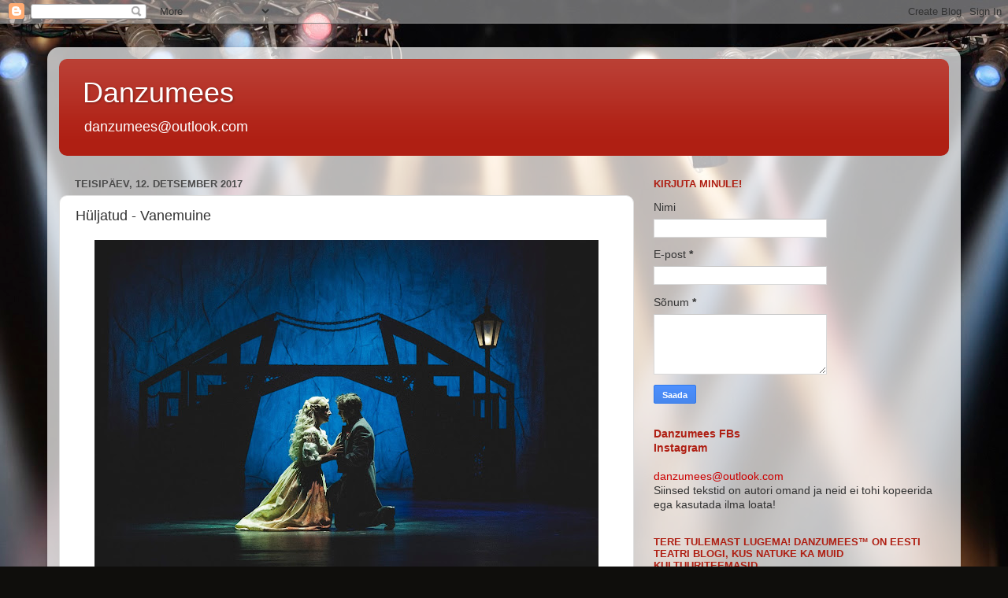

--- FILE ---
content_type: text/html; charset=UTF-8
request_url: http://danzumees.blogspot.com/2017/12/huljatud-vanemuine.html
body_size: 65952
content:
<!DOCTYPE html>
<html class='v2' dir='ltr' lang='et' xmlns='http://www.w3.org/1999/xhtml' xmlns:b='http://www.google.com/2005/gml/b' xmlns:data='http://www.google.com/2005/gml/data' xmlns:expr='http://www.google.com/2005/gml/expr'>
<head>
<link href='https://www.blogger.com/static/v1/widgets/335934321-css_bundle_v2.css' rel='stylesheet' type='text/css'/>
<!-- Global site tag (gtag.js) - Google Analytics -->
<script async='async' src='https://www.googletagmanager.com/gtag/js?id=UA-138982617-1'></script>
<script>
  window.dataLayer = window.dataLayer || [];
  function gtag(){dataLayer.push(arguments);}
  gtag('js', new Date());

  gtag('config', 'UA-138982617-1');
</script>
<meta content='width=1100' name='viewport'/>
<meta content='text/html; charset=UTF-8' http-equiv='Content-Type'/>
<meta content='blogger' name='generator'/>
<link href='http://danzumees.blogspot.com/favicon.ico' rel='icon' type='image/x-icon'/>
<link href='http://danzumees.blogspot.com/2017/12/huljatud-vanemuine.html' rel='canonical'/>
<link rel="alternate" type="application/atom+xml" title="Danzumees - Atom" href="http://danzumees.blogspot.com/feeds/posts/default" />
<link rel="alternate" type="application/rss+xml" title="Danzumees - RSS" href="http://danzumees.blogspot.com/feeds/posts/default?alt=rss" />
<link rel="service.post" type="application/atom+xml" title="Danzumees - Atom" href="https://www.blogger.com/feeds/31399804/posts/default" />

<link rel="alternate" type="application/atom+xml" title="Danzumees - Atom" href="http://danzumees.blogspot.com/feeds/8030963300788347552/comments/default" />
<!--Can't find substitution for tag [blog.ieCssRetrofitLinks]-->
<link href='https://blogger.googleusercontent.com/img/b/R29vZ2xl/AVvXsEj30u7BfUGvAuF6Dsfakd1dwwKywSxI2dpv8lDG_6mw0T2zvmtT9uITHavI5gIEeEMRBpR61b6H9E8X5c8r3ETt26xjF6O8sdQzfTHZr99EYbRIKrKrvDByvrF5L3a3NmbcgR7Jdg/s640/H%25C3%25BCljatud-Vanemuine.jpg' rel='image_src'/>
<meta content='http://danzumees.blogspot.com/2017/12/huljatud-vanemuine.html' property='og:url'/>
<meta content='Hüljatud - Vanemuine' property='og:title'/>
<meta content='   Aaaaaaaaaah... armastus.... ja ohhhhhhhhhh... sõda....   Võimas! Vanemuise uus &quot;Hüljatud&quot; võtab hingetuks. &quot;Võimas&quot; on sõna, mis selle el...' property='og:description'/>
<meta content='https://blogger.googleusercontent.com/img/b/R29vZ2xl/AVvXsEj30u7BfUGvAuF6Dsfakd1dwwKywSxI2dpv8lDG_6mw0T2zvmtT9uITHavI5gIEeEMRBpR61b6H9E8X5c8r3ETt26xjF6O8sdQzfTHZr99EYbRIKrKrvDByvrF5L3a3NmbcgR7Jdg/w1200-h630-p-k-no-nu/H%25C3%25BCljatud-Vanemuine.jpg' property='og:image'/>
<title>Danzumees: Hüljatud - Vanemuine</title>
<style id='page-skin-1' type='text/css'><!--
/*-----------------------------------------------
Blogger Template Style
Name:     Picture Window
Designer: Blogger
URL:      www.blogger.com
----------------------------------------------- */
/* Content
----------------------------------------------- */
body {
font: normal normal 15px Arial, Tahoma, Helvetica, FreeSans, sans-serif;
color: #333333;
background: #0f0e0c url(https://themes.googleusercontent.com/image?id=0BwVBOzw_-hbMYzRlNDFkM2QtMTZjMC00OGI0LWFhYTgtYTQ4MWVjYTFjNDI0) repeat-x fixed top center /* Credit: rami_ba (http://www.istockphoto.com/portfolio/rami_ba?platform=blogger) */;
}
html body .region-inner {
min-width: 0;
max-width: 100%;
width: auto;
}
.content-outer {
font-size: 90%;
}
a:link {
text-decoration:none;
color: #af1f13;
}
a:visited {
text-decoration:none;
color: #a00e00;
}
a:hover {
text-decoration:underline;
color: #da3e12;
}
.content-outer {
background: transparent url(https://resources.blogblog.com/blogblog/data/1kt/transparent/white80.png) repeat scroll top left;
-moz-border-radius: 15px;
-webkit-border-radius: 15px;
-goog-ms-border-radius: 15px;
border-radius: 15px;
-moz-box-shadow: 0 0 3px rgba(0, 0, 0, .15);
-webkit-box-shadow: 0 0 3px rgba(0, 0, 0, .15);
-goog-ms-box-shadow: 0 0 3px rgba(0, 0, 0, .15);
box-shadow: 0 0 3px rgba(0, 0, 0, .15);
margin: 30px auto;
}
.content-inner {
padding: 15px;
}
/* Header
----------------------------------------------- */
.header-outer {
background: #af1f13 url(https://resources.blogblog.com/blogblog/data/1kt/transparent/header_gradient_shade.png) repeat-x scroll top left;
_background-image: none;
color: #ffffff;
-moz-border-radius: 10px;
-webkit-border-radius: 10px;
-goog-ms-border-radius: 10px;
border-radius: 10px;
}
.Header img, .Header #header-inner {
-moz-border-radius: 10px;
-webkit-border-radius: 10px;
-goog-ms-border-radius: 10px;
border-radius: 10px;
}
.header-inner .Header .titlewrapper,
.header-inner .Header .descriptionwrapper {
padding-left: 30px;
padding-right: 30px;
}
.Header h1 {
font: normal normal 36px Arial, Tahoma, Helvetica, FreeSans, sans-serif;
text-shadow: 1px 1px 3px rgba(0, 0, 0, 0.3);
}
.Header h1 a {
color: #ffffff;
}
.Header .description {
font-size: 130%;
}
/* Tabs
----------------------------------------------- */
.tabs-inner {
margin: .5em 0 0;
padding: 0;
}
.tabs-inner .section {
margin: 0;
}
.tabs-inner .widget ul {
padding: 0;
background: #f7f7f7 url(https://resources.blogblog.com/blogblog/data/1kt/transparent/tabs_gradient_shade.png) repeat scroll bottom;
-moz-border-radius: 10px;
-webkit-border-radius: 10px;
-goog-ms-border-radius: 10px;
border-radius: 10px;
}
.tabs-inner .widget li {
border: none;
}
.tabs-inner .widget li a {
display: inline-block;
padding: .5em 1em;
margin-right: 0;
color: #af1f13;
font: normal normal 15px Arial, Tahoma, Helvetica, FreeSans, sans-serif;
-moz-border-radius: 0 0 0 0;
-webkit-border-top-left-radius: 0;
-webkit-border-top-right-radius: 0;
-goog-ms-border-radius: 0 0 0 0;
border-radius: 0 0 0 0;
background: transparent none no-repeat scroll top left;
border-right: 1px solid #cecece;
}
.tabs-inner .widget li:first-child a {
padding-left: 1.25em;
-moz-border-radius-topleft: 10px;
-moz-border-radius-bottomleft: 10px;
-webkit-border-top-left-radius: 10px;
-webkit-border-bottom-left-radius: 10px;
-goog-ms-border-top-left-radius: 10px;
-goog-ms-border-bottom-left-radius: 10px;
border-top-left-radius: 10px;
border-bottom-left-radius: 10px;
}
.tabs-inner .widget li.selected a,
.tabs-inner .widget li a:hover {
position: relative;
z-index: 1;
background: #ffffff url(https://resources.blogblog.com/blogblog/data/1kt/transparent/tabs_gradient_shade.png) repeat scroll bottom;
color: #000000;
-moz-box-shadow: 0 0 0 rgba(0, 0, 0, .15);
-webkit-box-shadow: 0 0 0 rgba(0, 0, 0, .15);
-goog-ms-box-shadow: 0 0 0 rgba(0, 0, 0, .15);
box-shadow: 0 0 0 rgba(0, 0, 0, .15);
}
/* Headings
----------------------------------------------- */
h2 {
font: bold normal 13px Arial, Tahoma, Helvetica, FreeSans, sans-serif;
text-transform: uppercase;
color: #af1f13;
margin: .5em 0;
}
/* Main
----------------------------------------------- */
.main-outer {
background: transparent none repeat scroll top center;
-moz-border-radius: 0 0 0 0;
-webkit-border-top-left-radius: 0;
-webkit-border-top-right-radius: 0;
-webkit-border-bottom-left-radius: 0;
-webkit-border-bottom-right-radius: 0;
-goog-ms-border-radius: 0 0 0 0;
border-radius: 0 0 0 0;
-moz-box-shadow: 0 0 0 rgba(0, 0, 0, .15);
-webkit-box-shadow: 0 0 0 rgba(0, 0, 0, .15);
-goog-ms-box-shadow: 0 0 0 rgba(0, 0, 0, .15);
box-shadow: 0 0 0 rgba(0, 0, 0, .15);
}
.main-inner {
padding: 15px 5px 20px;
}
.main-inner .column-center-inner {
padding: 0 0;
}
.main-inner .column-left-inner {
padding-left: 0;
}
.main-inner .column-right-inner {
padding-right: 0;
}
/* Posts
----------------------------------------------- */
h3.post-title {
margin: 0;
font: normal normal 18px Arial, Tahoma, Helvetica, FreeSans, sans-serif;
}
.comments h4 {
margin: 1em 0 0;
font: normal normal 18px Arial, Tahoma, Helvetica, FreeSans, sans-serif;
}
.date-header span {
color: #4c4c4c;
}
.post-outer {
background-color: #ffffff;
border: solid 1px #dfdfdf;
-moz-border-radius: 10px;
-webkit-border-radius: 10px;
border-radius: 10px;
-goog-ms-border-radius: 10px;
padding: 15px 20px;
margin: 0 -20px 20px;
}
.post-body {
line-height: 1.4;
font-size: 110%;
position: relative;
}
.post-header {
margin: 0 0 1.5em;
color: #9d9d9d;
line-height: 1.6;
}
.post-footer {
margin: .5em 0 0;
color: #9d9d9d;
line-height: 1.6;
}
#blog-pager {
font-size: 140%
}
#comments .comment-author {
padding-top: 1.5em;
border-top: dashed 1px #ccc;
border-top: dashed 1px rgba(128, 128, 128, .5);
background-position: 0 1.5em;
}
#comments .comment-author:first-child {
padding-top: 0;
border-top: none;
}
.avatar-image-container {
margin: .2em 0 0;
}
/* Comments
----------------------------------------------- */
.comments .comments-content .icon.blog-author {
background-repeat: no-repeat;
background-image: url([data-uri]);
}
.comments .comments-content .loadmore a {
border-top: 1px solid #da3e12;
border-bottom: 1px solid #da3e12;
}
.comments .continue {
border-top: 2px solid #da3e12;
}
/* Widgets
----------------------------------------------- */
.widget ul, .widget #ArchiveList ul.flat {
padding: 0;
list-style: none;
}
.widget ul li, .widget #ArchiveList ul.flat li {
border-top: dashed 1px #ccc;
border-top: dashed 1px rgba(128, 128, 128, .5);
}
.widget ul li:first-child, .widget #ArchiveList ul.flat li:first-child {
border-top: none;
}
.widget .post-body ul {
list-style: disc;
}
.widget .post-body ul li {
border: none;
}
/* Footer
----------------------------------------------- */
.footer-outer {
color:#f0f0f0;
background: transparent url(https://resources.blogblog.com/blogblog/data/1kt/transparent/black50.png) repeat scroll top left;
-moz-border-radius: 10px 10px 10px 10px;
-webkit-border-top-left-radius: 10px;
-webkit-border-top-right-radius: 10px;
-webkit-border-bottom-left-radius: 10px;
-webkit-border-bottom-right-radius: 10px;
-goog-ms-border-radius: 10px 10px 10px 10px;
border-radius: 10px 10px 10px 10px;
-moz-box-shadow: 0 0 0 rgba(0, 0, 0, .15);
-webkit-box-shadow: 0 0 0 rgba(0, 0, 0, .15);
-goog-ms-box-shadow: 0 0 0 rgba(0, 0, 0, .15);
box-shadow: 0 0 0 rgba(0, 0, 0, .15);
}
.footer-inner {
padding: 10px 5px 20px;
}
.footer-outer a {
color: #fffde1;
}
.footer-outer a:visited {
color: #cecb9d;
}
.footer-outer a:hover {
color: #ffffff;
}
.footer-outer .widget h2 {
color: #bebebe;
}
/* Mobile
----------------------------------------------- */
html body.mobile {
height: auto;
}
html body.mobile {
min-height: 480px;
background-size: 100% auto;
}
.mobile .body-fauxcolumn-outer {
background: transparent none repeat scroll top left;
}
html .mobile .mobile-date-outer, html .mobile .blog-pager {
border-bottom: none;
background: transparent none repeat scroll top center;
margin-bottom: 10px;
}
.mobile .date-outer {
background: transparent none repeat scroll top center;
}
.mobile .header-outer, .mobile .main-outer,
.mobile .post-outer, .mobile .footer-outer {
-moz-border-radius: 0;
-webkit-border-radius: 0;
-goog-ms-border-radius: 0;
border-radius: 0;
}
.mobile .content-outer,
.mobile .main-outer,
.mobile .post-outer {
background: inherit;
border: none;
}
.mobile .content-outer {
font-size: 100%;
}
.mobile-link-button {
background-color: #af1f13;
}
.mobile-link-button a:link, .mobile-link-button a:visited {
color: #ffffff;
}
.mobile-index-contents {
color: #333333;
}
.mobile .tabs-inner .PageList .widget-content {
background: #ffffff url(https://resources.blogblog.com/blogblog/data/1kt/transparent/tabs_gradient_shade.png) repeat scroll bottom;
color: #000000;
}
.mobile .tabs-inner .PageList .widget-content .pagelist-arrow {
border-left: 1px solid #cecece;
}

--></style>
<style id='template-skin-1' type='text/css'><!--
body {
min-width: 1160px;
}
.content-outer, .content-fauxcolumn-outer, .region-inner {
min-width: 1160px;
max-width: 1160px;
_width: 1160px;
}
.main-inner .columns {
padding-left: 0;
padding-right: 400px;
}
.main-inner .fauxcolumn-center-outer {
left: 0;
right: 400px;
/* IE6 does not respect left and right together */
_width: expression(this.parentNode.offsetWidth -
parseInt("0") -
parseInt("400px") + 'px');
}
.main-inner .fauxcolumn-left-outer {
width: 0;
}
.main-inner .fauxcolumn-right-outer {
width: 400px;
}
.main-inner .column-left-outer {
width: 0;
right: 100%;
margin-left: -0;
}
.main-inner .column-right-outer {
width: 400px;
margin-right: -400px;
}
#layout {
min-width: 0;
}
#layout .content-outer {
min-width: 0;
width: 800px;
}
#layout .region-inner {
min-width: 0;
width: auto;
}
body#layout div.add_widget {
padding: 8px;
}
body#layout div.add_widget a {
margin-left: 32px;
}
--></style>
<style>
    body {background-image:url(https\:\/\/themes.googleusercontent.com\/image?id=0BwVBOzw_-hbMYzRlNDFkM2QtMTZjMC00OGI0LWFhYTgtYTQ4MWVjYTFjNDI0);}
    
@media (max-width: 200px) { body {background-image:url(https\:\/\/themes.googleusercontent.com\/image?id=0BwVBOzw_-hbMYzRlNDFkM2QtMTZjMC00OGI0LWFhYTgtYTQ4MWVjYTFjNDI0&options=w200);}}
@media (max-width: 400px) and (min-width: 201px) { body {background-image:url(https\:\/\/themes.googleusercontent.com\/image?id=0BwVBOzw_-hbMYzRlNDFkM2QtMTZjMC00OGI0LWFhYTgtYTQ4MWVjYTFjNDI0&options=w400);}}
@media (max-width: 800px) and (min-width: 401px) { body {background-image:url(https\:\/\/themes.googleusercontent.com\/image?id=0BwVBOzw_-hbMYzRlNDFkM2QtMTZjMC00OGI0LWFhYTgtYTQ4MWVjYTFjNDI0&options=w800);}}
@media (max-width: 1200px) and (min-width: 801px) { body {background-image:url(https\:\/\/themes.googleusercontent.com\/image?id=0BwVBOzw_-hbMYzRlNDFkM2QtMTZjMC00OGI0LWFhYTgtYTQ4MWVjYTFjNDI0&options=w1200);}}
/* Last tag covers anything over one higher than the previous max-size cap. */
@media (min-width: 1201px) { body {background-image:url(https\:\/\/themes.googleusercontent.com\/image?id=0BwVBOzw_-hbMYzRlNDFkM2QtMTZjMC00OGI0LWFhYTgtYTQ4MWVjYTFjNDI0&options=w1600);}}
  </style>
<link href='https://www.blogger.com/dyn-css/authorization.css?targetBlogID=31399804&amp;zx=b1561496-a347-47e2-af01-d19f77176f94' media='none' onload='if(media!=&#39;all&#39;)media=&#39;all&#39;' rel='stylesheet'/><noscript><link href='https://www.blogger.com/dyn-css/authorization.css?targetBlogID=31399804&amp;zx=b1561496-a347-47e2-af01-d19f77176f94' rel='stylesheet'/></noscript>
<meta name='google-adsense-platform-account' content='ca-host-pub-1556223355139109'/>
<meta name='google-adsense-platform-domain' content='blogspot.com'/>

</head>
<body class='loading variant-shade'>
<div class='navbar section' id='navbar' name='Navbar'><div class='widget Navbar' data-version='1' id='Navbar1'><script type="text/javascript">
    function setAttributeOnload(object, attribute, val) {
      if(window.addEventListener) {
        window.addEventListener('load',
          function(){ object[attribute] = val; }, false);
      } else {
        window.attachEvent('onload', function(){ object[attribute] = val; });
      }
    }
  </script>
<div id="navbar-iframe-container"></div>
<script type="text/javascript" src="https://apis.google.com/js/platform.js"></script>
<script type="text/javascript">
      gapi.load("gapi.iframes:gapi.iframes.style.bubble", function() {
        if (gapi.iframes && gapi.iframes.getContext) {
          gapi.iframes.getContext().openChild({
              url: 'https://www.blogger.com/navbar/31399804?po\x3d8030963300788347552\x26origin\x3dhttp://danzumees.blogspot.com',
              where: document.getElementById("navbar-iframe-container"),
              id: "navbar-iframe"
          });
        }
      });
    </script><script type="text/javascript">
(function() {
var script = document.createElement('script');
script.type = 'text/javascript';
script.src = '//pagead2.googlesyndication.com/pagead/js/google_top_exp.js';
var head = document.getElementsByTagName('head')[0];
if (head) {
head.appendChild(script);
}})();
</script>
</div></div>
<div class='body-fauxcolumns'>
<div class='fauxcolumn-outer body-fauxcolumn-outer'>
<div class='cap-top'>
<div class='cap-left'></div>
<div class='cap-right'></div>
</div>
<div class='fauxborder-left'>
<div class='fauxborder-right'></div>
<div class='fauxcolumn-inner'>
</div>
</div>
<div class='cap-bottom'>
<div class='cap-left'></div>
<div class='cap-right'></div>
</div>
</div>
</div>
<div class='content'>
<div class='content-fauxcolumns'>
<div class='fauxcolumn-outer content-fauxcolumn-outer'>
<div class='cap-top'>
<div class='cap-left'></div>
<div class='cap-right'></div>
</div>
<div class='fauxborder-left'>
<div class='fauxborder-right'></div>
<div class='fauxcolumn-inner'>
</div>
</div>
<div class='cap-bottom'>
<div class='cap-left'></div>
<div class='cap-right'></div>
</div>
</div>
</div>
<div class='content-outer'>
<div class='content-cap-top cap-top'>
<div class='cap-left'></div>
<div class='cap-right'></div>
</div>
<div class='fauxborder-left content-fauxborder-left'>
<div class='fauxborder-right content-fauxborder-right'></div>
<div class='content-inner'>
<header>
<div class='header-outer'>
<div class='header-cap-top cap-top'>
<div class='cap-left'></div>
<div class='cap-right'></div>
</div>
<div class='fauxborder-left header-fauxborder-left'>
<div class='fauxborder-right header-fauxborder-right'></div>
<div class='region-inner header-inner'>
<div class='header section' id='header' name='Päis'><div class='widget Header' data-version='1' id='Header1'>
<div id='header-inner'>
<div class='titlewrapper'>
<h1 class='title'>
<a href='http://danzumees.blogspot.com/'>
Danzumees
</a>
</h1>
</div>
<div class='descriptionwrapper'>
<p class='description'><span>danzumees@outlook.com</span></p>
</div>
</div>
</div></div>
</div>
</div>
<div class='header-cap-bottom cap-bottom'>
<div class='cap-left'></div>
<div class='cap-right'></div>
</div>
</div>
</header>
<div class='tabs-outer'>
<div class='tabs-cap-top cap-top'>
<div class='cap-left'></div>
<div class='cap-right'></div>
</div>
<div class='fauxborder-left tabs-fauxborder-left'>
<div class='fauxborder-right tabs-fauxborder-right'></div>
<div class='region-inner tabs-inner'>
<div class='tabs no-items section' id='crosscol' name='Veeruülene'></div>
<div class='tabs no-items section' id='crosscol-overflow' name='Cross-Column 2'></div>
</div>
</div>
<div class='tabs-cap-bottom cap-bottom'>
<div class='cap-left'></div>
<div class='cap-right'></div>
</div>
</div>
<div class='main-outer'>
<div class='main-cap-top cap-top'>
<div class='cap-left'></div>
<div class='cap-right'></div>
</div>
<div class='fauxborder-left main-fauxborder-left'>
<div class='fauxborder-right main-fauxborder-right'></div>
<div class='region-inner main-inner'>
<div class='columns fauxcolumns'>
<div class='fauxcolumn-outer fauxcolumn-center-outer'>
<div class='cap-top'>
<div class='cap-left'></div>
<div class='cap-right'></div>
</div>
<div class='fauxborder-left'>
<div class='fauxborder-right'></div>
<div class='fauxcolumn-inner'>
</div>
</div>
<div class='cap-bottom'>
<div class='cap-left'></div>
<div class='cap-right'></div>
</div>
</div>
<div class='fauxcolumn-outer fauxcolumn-left-outer'>
<div class='cap-top'>
<div class='cap-left'></div>
<div class='cap-right'></div>
</div>
<div class='fauxborder-left'>
<div class='fauxborder-right'></div>
<div class='fauxcolumn-inner'>
</div>
</div>
<div class='cap-bottom'>
<div class='cap-left'></div>
<div class='cap-right'></div>
</div>
</div>
<div class='fauxcolumn-outer fauxcolumn-right-outer'>
<div class='cap-top'>
<div class='cap-left'></div>
<div class='cap-right'></div>
</div>
<div class='fauxborder-left'>
<div class='fauxborder-right'></div>
<div class='fauxcolumn-inner'>
</div>
</div>
<div class='cap-bottom'>
<div class='cap-left'></div>
<div class='cap-right'></div>
</div>
</div>
<!-- corrects IE6 width calculation -->
<div class='columns-inner'>
<div class='column-center-outer'>
<div class='column-center-inner'>
<div class='main section' id='main' name='Peamine'><div class='widget Blog' data-version='1' id='Blog1'>
<div class='blog-posts hfeed'>

          <div class="date-outer">
        
<h2 class='date-header'><span>teisipäev, 12. detsember 2017</span></h2>

          <div class="date-posts">
        
<div class='post-outer'>
<div class='post hentry uncustomized-post-template' itemprop='blogPost' itemscope='itemscope' itemtype='http://schema.org/BlogPosting'>
<meta content='https://blogger.googleusercontent.com/img/b/R29vZ2xl/AVvXsEj30u7BfUGvAuF6Dsfakd1dwwKywSxI2dpv8lDG_6mw0T2zvmtT9uITHavI5gIEeEMRBpR61b6H9E8X5c8r3ETt26xjF6O8sdQzfTHZr99EYbRIKrKrvDByvrF5L3a3NmbcgR7Jdg/s640/H%25C3%25BCljatud-Vanemuine.jpg' itemprop='image_url'/>
<meta content='31399804' itemprop='blogId'/>
<meta content='8030963300788347552' itemprop='postId'/>
<a name='8030963300788347552'></a>
<h3 class='post-title entry-title' itemprop='name'>
Hüljatud - Vanemuine
</h3>
<div class='post-header'>
<div class='post-header-line-1'></div>
</div>
<div class='post-body entry-content' id='post-body-8030963300788347552' itemprop='description articleBody'>
<div class="separator" style="clear: both; text-align: center;">
<a href="https://blogger.googleusercontent.com/img/b/R29vZ2xl/AVvXsEj30u7BfUGvAuF6Dsfakd1dwwKywSxI2dpv8lDG_6mw0T2zvmtT9uITHavI5gIEeEMRBpR61b6H9E8X5c8r3ETt26xjF6O8sdQzfTHZr99EYbRIKrKrvDByvrF5L3a3NmbcgR7Jdg/s1600/H%25C3%25BCljatud-Vanemuine.jpg" imageanchor="1" style="margin-left: 1em; margin-right: 1em;"><img border="0" data-original-height="1067" data-original-width="1600" height="426" src="https://blogger.googleusercontent.com/img/b/R29vZ2xl/AVvXsEj30u7BfUGvAuF6Dsfakd1dwwKywSxI2dpv8lDG_6mw0T2zvmtT9uITHavI5gIEeEMRBpR61b6H9E8X5c8r3ETt26xjF6O8sdQzfTHZr99EYbRIKrKrvDByvrF5L3a3NmbcgR7Jdg/s640/H%25C3%25BCljatud-Vanemuine.jpg" width="640" /></a></div>
<br />
Aaaaaaaaaah... armastus.... ja ohhhhhhhhhh... sõda....<br />
<br />
Võimas! Vanemuise uus "Hüljatud" võtab hingetuks. "Võimas" on sõna, mis selle elamuse kirjeldamiseks esimesena meelde tuleb.<br />
<br />
Les Miserables on tänaseks päevaks praktiliselt pähe kulunud. Seda tänu nii kunagisele Linnahalli versioonile (mis enne Samuel Harjanne lavastuse nägemist on vast kõige tugevamalt südames erinevatest nähtud versioonidest), Londoni West End'i versioonile ning muidugi ka Oscarite ja muude auhindadega pärjatud filmiversioonile.<br />
<br />
Olin seega juba eelnevalt natuke vastavalt meelestatud, et no mis seal siis ikka nii erilist oodata on. Laulud ja viisid on peas, Vanemuise muusikalid on viimseni lihvitud, Matvere mängib ja eks see üks tore meelelahutus saab olema, aga seda on nii hästi juba tehtud...<br />
<br />
Ma ei osanud üldse oodata, et saan pea pisarateni liigutatud ja sellistes stseenides, mis varem pole üldse minu jaoks nii tugevalt mõjunud. Lisaks avastada uusi muusikalinäitlejaid ning tunda ülevust kui ilus, eriline ja liigutav võib ka vana ja tuttav materjal olla kui see on lavastatud võimsalt ja mängitud-lauldud hingega ning kui kunstnikutöö on täiesti maailma kuulsaimate muusikalilavade tasemel.<br />
<br />
Ei, ma ei olnud kõigega 100% rahul, aga tervikuna oli see üllatavalt vapustav elamus, mis oli ka igati väärt seda üht aasta pikimat aplausi, mida näitlejatele terve Nordea kontserdisaalitäis püstiseisev publik tegi. Kuna Vanemuine istutas mu peaaegu president Kaljulaidi taha ja peaminister Ratase kõrvale, siis oli väga äge märgata, et peaminister oli esimeste seas, kes püsti tõusis aplodeerimiseks ja siis ka president ja riburada kogu ülejäänud saalitäis, mina teistehulgas...<br />
<br />
Nüüd kus "lõpust" on alustatud, tuleks alguse juurde tagasi minna... Kuigi pole mõtet sisu ümberkirjeldama enam hakata, sest ilmselt suurem osa inimestest teab niigi seda Jean Valjeani ja Javiert'i vastasseisul põhinevat lugu läbi revolutsiooni ja armastuslugude, surmade, kättemaksude ja tagaajamiste, võitude ja kaotuste... Kuid tahaksin algatada oma revolutsiooni! Nimelt pealkiri "Hüljatud"... jah, võib ju mingeid paralleele tõmmata sisuga kuid eelkõige see siiski minu meelest ei ole "hüljatutest" lugu... Les Miserables tähendab siiski ju hoopis midagi muud... n'est pas? Nüüd on see juurdunud juba sügavalt eesti keelde, aga tegelikult peaks olema parem vaste (kuigi miks see üldse on tõlgitud kui kogu muu maailm saab miseraablitest niigi aru?)... pigem tähendab see "armetud", "närused" või "viletsad"... Just vaesed, närused, viletsad on seal ju kõik teineteise meelest... ja eks sõda teebki inimesed natuke viletsaks, näruseks... Kus kohast tuli pealkiri "Hüljatud"? Ja miks ikkagi Hüljatud?<br />
<br />
Ok, ega nimi ju meest ka ei riku, samuti ei riku see ka "Hüljatute" lavastust :) Seekord kohe kindlasti mitte, sest hämmastaval kombel tõusis minu jaoks seekord kõige hingeminevaimaks lauluks Marius'e (Kaarel Targo) laul, millega ta nutab taga oma lahkunud sõpru... justkui tõesti "hüljatud" nende poolt... jäetud ellu... sõjas osalenud saavad ilmselt sellest hoopis teisel tasandil aru... Ühtlasi tahaks kohe valada Kaarli kiidulauluga üle! Minu jaoks pole ükski Marius pisara silma toonud... ja nüüd liigutas nii, et oli tükk tegemist enda "tugevana" hoidmisega. Ja see polnud mitte Kaarli lauluhääl ainult, aga ma tundsin läbi tema tegelase seda, mida ma tundma pidin... mingil kummalisel tasandil kuigi just otseselt ei mõelnud, aga tundsin enda lahkunud inimesi selles hetkes... Läbivalt kurbade silmade (kulmudega) esitatud teise vaatuse Marius tegelikult tõusis kogu vaatuse peaosaliseks. Javiert'i ja Valjean'i asjad asjatati peamiselt esimeses vaatuses ära. Ja kummalisel kombel olid need 2 meest vaatet lavastuse nõrgemad lülid (minu jaoks). Mikk Saar'e tegemistega ma pole eriti kursis (ei oska ühtki tema laulu näiteks nimetada). Ent mõjule pääses ta ainult oma võimsate ja tugevate nootidega. Nii kui tuli falsetis või õrnemalt laulda, olid helistikus ja/või tempos püsimisega väiksed viperused... muidugi omamoodi lisas see dramaatilisust ning või olla ka teadlik valik niimoodi seda rolli lahendada, aga muidu nii lihvitud asjas mõjus kõrvatorkavalt (ilmselt siiski ainult muusikaga tegelenud/tegelevatele inimestele ja selles mõttes pole vast midagi suuremat hullu... Aga muusikalinäitlejana on Saarel veel arenguruumi... aga õnneks teisalt ka potentsiaal ju igati olemas.) Kohatine Koit Toome järeleaimamine oli võib-olla minu enda sisemine tunne, aga võimsamates partiides korvas ta selle topelt, seega lõppkokkuvõttes võib ikkagi rahule jääda. Matvere Javiert laulis kõik oma osad perfektselt. Jassiga koos on Matvere olnud ja on siiani minu isiklikud 2 suurimat Eesti muusikalide lemmikut. Aga seekordne Javiert tormas liialt ja ma oleksin tahtnud palju tugevamat mõju Matverelt. Võib-olla see on mingi sisemine ristirästi tunnetus, et omamoodi on lugu ehitatud üles nii, et vaataja peaks olema Valjean'i poolt, aga ma olin seekord Javiert'i poolt, sest ma olin Matvere poolt ja see sisemine segadus tekitas imeliku sisemise kakofoonia. Nii ma seda enda jaoks igatahes seletan :)<br />
<br />
Paratamatult kiskus ikka natuke võrdlust sekka ka Linnahalli Malviuse lavastuse osatäitjatega ning üks ägedamaid ja värvikamaid karaktereid on ju selles loos pätipaar Thenardierid. Linnahallis esitasid neid Sepo Seemann ja Anne Reemann. Nad tõesti olidki nii ägedad ning vajalikult koomilised, nagu vaja ja nagu neid häid näitlejaid võib just nendes rollides ette kujutada. Seekord tegi Lauri Liiv küll oma osa ära, aga paarina koos Helen Hansbergiga jäid nad liiga kahvatuks minu jaoks. Ilmselt on nad lauluhääle mõttes tugevamgi kui eelkäijate paar, aga see oleks vajanud kõvasti rohkem ülevoolavat rämedust mängu mitte ainult sõnades, vaid ka aktsioonides. Lauri Liivi oli küll väga hea üle pika aja jälle muusikalis näha-kuulda! Kusjuures päris huvitav, et seekordses versioonis on kasutatud mitmeid 16-aasta taguse Hüjatute näitlejaid, ent teistes rollides kui toona. Ele Millistfer on kasvannud Eponine'i rollist välja ning võttis seekord üle Fantine'i rolli. Kare Kauks laulis omal ajal ühe muusikal ilusaimatest lauludest - "Unelm vaid", legendaarseks ning arvasin, et need on liiga suured kingad Elel täita, aga ei ütleks, et ta grammigi Karele oleks alla jäänud! Cosette-i mänginud Hanna-Liina Võsa ei olnud mu varasema Eesti Hüljatute versiooni lemmikuid ja samuti oli mul natuke raske omaks võtta Elizabeth Paavel'i Cosette'i. Võib-olla on Elizabeth rohkem laulja nagu ka Hanna-Liina tollel ajal oli ja sellepärast jäi minu jaoks just sellest näitlemise poolest natuke puudu (kuigi muusikaliselt väga hea leid Vanemuisel!). Täpselt samuti tundsin ma Eponine'i mänginud Hedi Maaroosi suhtes. Hedi lauluhääl on ju üle mõistuse ilus ja puhas ning ka tema tegi oma häälega selle kõik tasa, mis näitlejamises veel liiga roheline on...<br />
<br />
Enjolras, kelle suur roll on Hüljatutes seoses revolutsiooniga ning Imre Õunapuu, kelle musikaalsusega on saanud tuttavaks juba Rakvere Teatri Somnambuulis (milline imeline falsett ja kõrgete nootide laulmisoskus tal on!), kinnitab ta oma musikaalidesse sobivust veelgi. Sest temal on lisaks lauluoskusele ka siiski muusikalides mängimiseks vajalik näitlemisoskus. Taustajõududest oli samuti meeldiv mõningaid näitljaid/lauljaid ära tunda, näiteks Mihkel Tikerpalu Nukuteatrist. Ja kõik lapsed, kes laste rollidesse olid kaasatud, laulsid nagu professionaalsed muusikalilauljad - terve saali panid ennast jälgima-kuulama ja vaimustuma.<br />
<br />
Tegin küll laval nähtud jõududele ringi peale, aga tegelikult tundsin eriliselt Vanemuise Hüljatutega seonduvalt hoopis lavastaja Samuel Harjanne ja kunstnik Karmo Mende tugevat ja õnnestunud tööd. Lavastus oli dünaamiline ning piltide vahetused põnevad ja mõjusad. Võib-olla kõige lemmikuim neist jäi veel nii elavalt meelde, et see õnnestub ka veel praegu, mõned päevad pärast etenduse nägemist, endale silme ette manada - kui toimub pulmapidu ja trall ning see läheb üle Valjean'i küünlavalgel toimuvaks kammerlikuks stseeniks - see kuidas massid lahkuvad ja kuidas see stseen välja kasvab - ainuüksi selline lavastatud üleminek näitab, et lavastajal on nägemust ja oskust suurde muusikali panna sisse iseennast ning oma nägemust. Kogu see hiigelsuure vankriratta motiiv ning kostüümid - võimas! Valguskunstnikku Petri Tuhkanen'i tahaks ka kiita, sest vajalikud mahedamad ja sügavamad pruunikad toonid (vahepeale ka sinist ja punast ja valget - prantsuse revolutsiooni) ja väga mitmekülgne valguskaart aitab lavastustervikul ning kunstilisel poolel mõjule pääseda. Aidates ajastutunnetuse tekkimisele omalt poolt kaasa. Ainuke natuke imelik tundus see sinine vilkumine lahingus üle barrikaadide nähtavalt plassilt ühevärviselt seina osalt, mis täiuslikkuse huvides oleks võinud kunstiliselt kaetud või "lahendatud" olla, aga see kivi pole ka otseselt ainult valguskunstiku kapsaaeda.<br />
<br />
Sümfooniaorkester andis oma parimat ja see on Vanemuisel tasemel! Koreograafiast ei leidnud midagi erilist, aga meeldis, et tantsud ei olnud seatud liialt lihtsaks ja tantsivad lauljad said nendega väga hästi hakkama (mida kahjuks alati muusikateatris ei kohta).<br />
<br />
Stseenidest ja misanstseenidest pääsesid eriliselt mõjule veel&nbsp;vaimude laul, kus kõik laulavad lõigu oma põhiteemast - Fantine(Ele Millistfer), Jean Valjean(Mikk Saar), Eponine(Hedi Maaroos);&nbsp;Eponine(Hedi Maaroos) laulab "Ihuüksi"; kahuripaugud ja püssilasud revolutsiooni barrikaadidel - mõni kärgatas korralikult tervest kerest läbi! Nagu kogu seekordne "Hüljatud"... kerest läbi ja otse südamesse! :)<br />
<br />
Hinnang: 4+ (Elamusena tegelikult väga lähedal 5-le. Võimas, liigutav, ilus, täis suuri tundeid ja revolutsiooni - Samuel Harjanne lavastatud muusikal on kunstiliselt efektne ning mõjuv. Ilmselt jääb kauks meelde. Professioonaalselt kõrgel tasemel. Lihvitud, läbimõeldud, täpne ning emotsionaalne, just nagu üks korralik Les Misarables olema peabki. Usutavasti ei pettu sellises lavastuses keegi, sest ootused täidetakse ja kuhjaga. Lisaks pakkus ka avastamisrõõmu uute laulvate näitlejate ja näitlevate lauljate näol ning meeldivaid taaskohtumisi vanade lemmikutega. No mis Sa hing veel ihkad!)<br />
<br />
----------<br />
Tekst lavastuse kodulehelt (sealt on pärit ka Maris Savik'u foto):<br />
<br />
<br />
HÜLJATUD<br />
SUURES MAJAS<br />
KESTUS: 03:15<br />
Muusikal<br />
<br />
Rohkem kui 70 miljonit vaatajat kogunud lavateos, mida on esitatud paljudes riikides ja paljudes keeltes, püstitab endiselt kassarekordeid üle maailma.
Muusikal &#8222;Hüljatud&#8220; jutustab 19. sajandi Prantsusmaa taustal kaasahaarava loo purunenud unistustest, vastamata armastusest, kirest, ohvrite toomisest ja lunastusest.<br />
<br />
Endine kurjategija Jean Valjean rikub pärast sunnitöölt vabanemist seadust, mistõttu jälitab teda aastakümneid halastamatu politseinik Javert. Kui Valjean nõustub tehasetöölise Fantine&#8217;i väikese tütre Cosette&#8217;i enda hoole alla võtma, muutub nende elu igaveseks.<br />
<br />
Sellised lood nagu &#8222;I Dreamed A Dream&#8220;, &#8222;Bring Him Home&#8220;, &#8222;One Day More&#8220; ja &#8222;On My Own&#8220; teevad &#8222;Hüljatutest&#8220; muusikalide absoluutse tipu. &#8222;Hüljatud&#8220; on võitnud mitmeid olulisi teatriauhindu, teiste seas parima muusikali Tony auhinna ja Grammy.<br />
<br />
8. oktoobril 2015 täitus Londonis toimunud esietendusest 30 aastat. 2012. aastal esilinastus &#8222;Hüljatute&#8220; muusikal kinolinal. Režissöör Tom Hooperi filmis olid peaosades Hugh Jackman, Anne Hathaway, Russell Crowe, Helena Bonham Carter jt. Film kandideeris 8 Oscarile, millest võitis 3: parima naiskõrvalosa (Anne Hathaway), helirežii ning grimmi- ja soengukunstniku töö eest.<br />
<br />
Esietendus 25.11.2017 Vanemuise suures majas<br />
Eesti keeles, inglise- ja soomekeelsete tiitritega<br />
<br />
Põhineb VICTOR HUGO romaanil<br />
Muusika CLAUDE-MICHEL SCHÖNBERG<br />
Laulusõnad HERBERT KRETZMER<br />
Originaaltekst prantsuse keeles ALAIN BOUBLIL ja JEAN-MARC NATEL<br />
Täiendavad tekstid JAMES FENTON<br />
Kohandanud ja lavale seadnud TREVOR NUNN ja JOHN CAIRD<br />
Orkestratsioonid JOHN CAMERON<br />
Täiendavad/uuendatud orkestratsioonid CHRISTOPHER JAHNKE, STEPHEN METCALFE ja STEPHEN BROOKER<br />
<br />
Lavastaja Samuel Harjanne (Soome)<br />
Kunstnik Karmo Mende<br />
Muusikajuht ja dirigent Martin Sildos<br />
Dirigent Taavi Kull<br />
Koreograaf Gunilla Olsson (Rootsi)<br />
Valguskunstnik Petri Tuhkanen (Soome)<br />
Tõlge eesti keelde Kirke Kangro, Villu Kangur, Tõnu Oja, Leelo Tungal<br />
<br />
Jean Valjean Mikk Saar<br />
Javert Marko Matvere<br />
Fantine Ele Millistfer<br />
Cosette Elizabeth Paavel<br />
Marius Kaarel Targo (Must Kast)<br />
Eponine Hedi Maaroos<br />
Enjolras  Imre Õunapuu (Rakvere Teater)<br />
Madame Thénardier Helen Hansberg<br />
Monsieur Thénardier Lauri Liiv<br />
Gavroche Mairo Libba / Hannes Hanimägi<br />
Väike Eponine Reneli Husu / Sofija Selivanova<br />
Väike Cosette Loore All / Katri Kade<br />
<br />
Oliver Timmusk, Matis Merilain, Ruudo Vaher, Mihkel Tikerpalu, Egon Laanesoo, Rolf Roosalu, German Gholami, Norman Salumäe
Vanemuise ooperikoor, Vanemuise sümfooniaorkester
<div style='clear: both;'></div>
</div>
<div class='post-footer'>
<div class='post-footer-line post-footer-line-1'>
<span class='post-author vcard'>
Posted by
<span class='fn' itemprop='author' itemscope='itemscope' itemtype='http://schema.org/Person'>
<meta content='https://www.blogger.com/profile/02170017559819516227' itemprop='url'/>
<a class='g-profile' href='https://www.blogger.com/profile/02170017559819516227' rel='author' title='author profile'>
<span itemprop='name'>Danzumees</span>
</a>
</span>
</span>
<span class='post-timestamp'>
kell
<meta content='http://danzumees.blogspot.com/2017/12/huljatud-vanemuine.html' itemprop='url'/>
<a class='timestamp-link' href='http://danzumees.blogspot.com/2017/12/huljatud-vanemuine.html' rel='bookmark' title='permanent link'><abbr class='published' itemprop='datePublished' title='2017-12-12T17:00:00+02:00'>17:00</abbr></a>
</span>
<span class='post-comment-link'>
</span>
<span class='post-icons'>
<span class='item-action'>
<a href='https://www.blogger.com/email-post/31399804/8030963300788347552' title='Meilipostitus'>
<img alt='' class='icon-action' height='13' src='https://resources.blogblog.com/img/icon18_email.gif' width='18'/>
</a>
</span>
<span class='item-control blog-admin pid-726442962'>
<a href='https://www.blogger.com/post-edit.g?blogID=31399804&postID=8030963300788347552&from=pencil' title='Muutke postitust'>
<img alt='' class='icon-action' height='18' src='https://resources.blogblog.com/img/icon18_edit_allbkg.gif' width='18'/>
</a>
</span>
</span>
<div class='post-share-buttons goog-inline-block'>
<a class='goog-inline-block share-button sb-email' href='https://www.blogger.com/share-post.g?blogID=31399804&postID=8030963300788347552&target=email' target='_blank' title='Saada see meiliga'><span class='share-button-link-text'>Saada see meiliga</span></a><a class='goog-inline-block share-button sb-blog' href='https://www.blogger.com/share-post.g?blogID=31399804&postID=8030963300788347552&target=blog' onclick='window.open(this.href, "_blank", "height=270,width=475"); return false;' target='_blank' title='BlogThis!'><span class='share-button-link-text'>BlogThis!</span></a><a class='goog-inline-block share-button sb-twitter' href='https://www.blogger.com/share-post.g?blogID=31399804&postID=8030963300788347552&target=twitter' target='_blank' title='Jaga X-is'><span class='share-button-link-text'>Jaga X-is</span></a><a class='goog-inline-block share-button sb-facebook' href='https://www.blogger.com/share-post.g?blogID=31399804&postID=8030963300788347552&target=facebook' onclick='window.open(this.href, "_blank", "height=430,width=640"); return false;' target='_blank' title='Jaga Facebookis'><span class='share-button-link-text'>Jaga Facebookis</span></a><a class='goog-inline-block share-button sb-pinterest' href='https://www.blogger.com/share-post.g?blogID=31399804&postID=8030963300788347552&target=pinterest' target='_blank' title='Jagage Pinterestis'><span class='share-button-link-text'>Jagage Pinterestis</span></a>
</div>
</div>
<div class='post-footer-line post-footer-line-2'>
<span class='post-labels'>
Sildid:
<a href='http://danzumees.blogspot.com/search/label/Teater' rel='tag'>Teater</a>,
<a href='http://danzumees.blogspot.com/search/label/Vanemuine' rel='tag'>Vanemuine</a>
</span>
</div>
<div class='post-footer-line post-footer-line-3'>
<span class='post-location'>
</span>
</div>
</div>
</div>
<div class='comments' id='comments'>
<a name='comments'></a>
<h4>Kommentaare ei ole:</h4>
<div id='Blog1_comments-block-wrapper'>
<dl class='avatar-comment-indent' id='comments-block'>
</dl>
</div>
<p class='comment-footer'>
<a href='https://www.blogger.com/comment/fullpage/post/31399804/8030963300788347552' onclick='javascript:window.open(this.href, "bloggerPopup", "toolbar=0,location=0,statusbar=1,menubar=0,scrollbars=yes,width=640,height=500"); return false;'>Postita kommentaar</a>
</p>
</div>
</div>

        </div></div>
      
</div>
<div class='blog-pager' id='blog-pager'>
<span id='blog-pager-newer-link'>
<a class='blog-pager-newer-link' href='http://danzumees.blogspot.com/2017/12/bb-ilmub-oosel-tartu-uus-teatervon.html' id='Blog1_blog-pager-newer-link' title='Uuem postitus'>Uuem postitus</a>
</span>
<span id='blog-pager-older-link'>
<a class='blog-pager-older-link' href='http://danzumees.blogspot.com/2017/12/eesti-joulud-nuku.html' id='Blog1_blog-pager-older-link' title='Vanem postitus'>Vanem postitus</a>
</span>
<a class='home-link' href='http://danzumees.blogspot.com/'>Avaleht</a>
</div>
<div class='clear'></div>
<div class='post-feeds'>
<div class='feed-links'>
Tellimine:
<a class='feed-link' href='http://danzumees.blogspot.com/feeds/8030963300788347552/comments/default' target='_blank' type='application/atom+xml'>Postituse kommentaarid (Atom)</a>
</div>
</div>
</div></div>
</div>
</div>
<div class='column-left-outer'>
<div class='column-left-inner'>
<aside>
</aside>
</div>
</div>
<div class='column-right-outer'>
<div class='column-right-inner'>
<aside>
<div class='sidebar section' id='sidebar-right-1'><div class='widget ContactForm' data-version='1' id='ContactForm1'>
<h2 class='title'>Kirjuta minule!</h2>
<div class='contact-form-widget'>
<div class='form'>
<form name='contact-form'>
<p></p>
Nimi
<br/>
<input class='contact-form-name' id='ContactForm1_contact-form-name' name='name' size='30' type='text' value=''/>
<p></p>
E-post
<span style='font-weight: bolder;'>*</span>
<br/>
<input class='contact-form-email' id='ContactForm1_contact-form-email' name='email' size='30' type='text' value=''/>
<p></p>
Sõnum
<span style='font-weight: bolder;'>*</span>
<br/>
<textarea class='contact-form-email-message' cols='25' id='ContactForm1_contact-form-email-message' name='email-message' rows='5'></textarea>
<p></p>
<input class='contact-form-button contact-form-button-submit' id='ContactForm1_contact-form-submit' type='button' value='Saada'/>
<p></p>
<div style='text-align: center; max-width: 222px; width: 100%'>
<p class='contact-form-error-message' id='ContactForm1_contact-form-error-message'></p>
<p class='contact-form-success-message' id='ContactForm1_contact-form-success-message'></p>
</div>
</form>
</div>
</div>
<div class='clear'></div>
</div><div class='widget Text' data-version='1' id='Text11'>
<div class='widget-content'>
<span style="font-style: normal; font-weight: normal;color:#cc0000;"><b><a href="https://www.facebook.com/Danzumees-167999116578603/">Danzumees FBs</a></b></span><br /><div style="font-weight: normal;"><span style="font-style: normal; font-weight: normal;color:#cc0000;"><b><a href="https://www.instagram.com/danzumees/">Instagram</a></b></span></div><div style="font-weight: normal;"><span style="font-style: normal; font-weight: normal;color:#cc0000;"><br /></span></div><div style="font-weight: normal;"><span =""   style="font-size:100%;color:#cc0000;">danzumees@outlook.com</span></div><div style="font-style: normal; font-weight: normal;">Siinsed tekstid on autori omand ja neid ei tohi kopeerida ega kasutada ilma loata! </div>
</div>
<div class='clear'></div>
</div><div class='widget Image' data-version='1' id='Image1'>
<h2>Tere tulemast lugema! Danzumees&#8482; on eesti teatri blogi, kus natuke ka muid kultuuriteemasid.</h2>
<div class='widget-content'>
<a href='https://www.tartu.ee/et/uudised/selgusid-tartu-kultuurikandja-2018-nominendid'>
<img alt='Tere tulemast lugema! Danzumees™ on eesti teatri blogi, kus natuke ka muid kultuuriteemasid.' height='114' id='Image1_img' src='https://blogger.googleusercontent.com/img/b/R29vZ2xl/AVvXsEimvEB9pxNojboGqiCnivVSmGwrIdTNwBVaw8LW6wvCLIdWkUPmBHG0hT6a4twBi993g-KqboAFFfDEGi8JCctEsKn1gaycvMKKYfvQUTLhyphenhyphenUcr2tMjeH3CPSjHF0VRIy52qsfxNQ/s1600/kultuurikandja.jpg' width='164'/>
</a>
<br/>
<span class='caption'>DANZUMEES - 2018 Tartu linna aasta kultuuripreemia "Kultuurikandja" nominent (kultuurikajastaja kategoorias)</span>
</div>
<div class='clear'></div>
</div><div class='widget Text' data-version='1' id='Text13'>
<div class='widget-content'>
<div style="font-size: 100%; font-style: normal; font-weight: normal;"><br /></div><div><span style="font-family:&quot;;"><div><span style="font-family:&quot;;"><span style="font-style: normal; font-weight: normal;font-size:120%;color:red;">TULEVASED KULTUURIKÜLASTUSED:</span></span></div><br /><div></div></span></div>
<div style="font-size: 100%; font-style: normal; font-weight: normal;"><a href="https://www.piletimaailm.com/performances/147471-inishmaani-igerik?lang=et_EE">31.01 Ugala "Inishmaani igerik"</a></div>
<div style="font-size: 100%; font-style: normal; font-weight: normal;"><a href="https://linnateater.ee/lavastused/vaikus/">02.02 Tallinna Linnateater "Vaikus"</a></div>
<div style="font-size: 100%; font-style: normal; font-weight: normal;"><a href="https://eestinoorsooteater.ee/et/n%C3%A4eme-veel-simon">08.02 Eesti Noorsooteater "Näeme veel, Simon"</a></div>
<div style="font-size: 100%; font-style: normal; font-weight: normal;"><a href="https://www.piletilevi.ee/series/PQVBDRT6UI/piip-ja-tuut-teater-esitleb-murphy">19.02 Piip ja Tuut Teater/Tallinna Lavakool "MURPHY"</a></div>
<div style="font-size: 100%; font-style: normal; font-weight: normal;"><a href="https://www.piletimaailm.com/performances/148467-koik-on-jokk-proua-minister?lang=et_EE">20.02 Rakvere Teater/Tallinna lavakool "Kõik on JOKK, proua minister"</a></div>
<div style="font-size: 100%; font-style: normal; font-weight: normal;"><a href="https://www.piletimaailm.com/performances/149344-abruka-soda?lang=et_EE">10.03 Kuressaare Teater "Abruka sõda"</a></div>
<div>02.04 Rahvusooper Estonia "Asjatu ettevaatus"</div>
<div>---</div>
</div>
<div class='clear'></div>
</div><div class='widget PopularPosts' data-version='1' id='PopularPosts1'>
<h2>Viimase 30 päeva loetumate lugude edetabel (automaatkoostaja: Google analytics):</h2>
<div class='widget-content popular-posts'>
<ul>
<li>
<div class='item-content'>
<div class='item-thumbnail'>
<a href='http://danzumees.blogspot.com/2026/01/20252026-teatrihooaja-detsembrikuu-tipud.html' target='_blank'>
<img alt='' border='0' src='https://blogger.googleusercontent.com/img/b/R29vZ2xl/AVvXsEho4K2Kx9iSJt3rK6kT6CwG8KA617yLX5y-_-pnm4VypHJXhlUxW6MGg6PifBODn25s7WCHAqlotrdn6BxxkHOnAyAcfo1e1188M0Ck51frLUtQ2Tu_5d7MqMG6tomVVSmMrBjtukRxKmuaQTRxEhbiQE6HY7sMK77Caxy8M8riGe_4lPblB2C3/w72-h72-p-k-no-nu/S%C3%BCgissonaat.jfif'/>
</a>
</div>
<div class='item-title'><a href='http://danzumees.blogspot.com/2026/01/20252026-teatrihooaja-detsembrikuu-tipud.html'>2025/2026 teatrihooaja DETSEMBRIKUU tipud</a></div>
<div class='item-snippet'>Tegelikult sai möödunud teatriaasta minu jaoks oma lõpu juba 29.12 (alguse, aga päev peale Ukrainast tagasi saabumist 24.01, ehk peaaegu ter...</div>
</div>
<div style='clear: both;'></div>
</li>
<li>
<div class='item-content'>
<div class='item-thumbnail'>
<a href='http://danzumees.blogspot.com/2009/06/puhastus-sofi-oksanen.html' target='_blank'>
<img alt='' border='0' src='https://blogger.googleusercontent.com/img/b/R29vZ2xl/AVvXsEiufRA9pGVJHFNFiIBtfwiqNKT0tccGtWyQQHI0UqpC9czTXQsd8iVnzkwCecxTPhd7Y59qDTtCL4f94S_Y_rwjOoAJT2G6XZ_Kp_DuR9lQS_EzCZeh1cCyWBX-Z_td53B8yVeKDQ/w72-h72-p-k-no-nu/Oksanen+-+Puhastus.jpg'/>
</a>
</div>
<div class='item-title'><a href='http://danzumees.blogspot.com/2009/06/puhastus-sofi-oksanen.html'>Puhastus - Sofi Oksanen</a></div>
<div class='item-snippet'>Tavaliselt on headest raamatutest mõnus kirjutada. Neid on huvitav &quot;lahti muukida&quot; ning nautida veel nendes mõtetes ringi kolades ...</div>
</div>
<div style='clear: both;'></div>
</li>
<li>
<div class='item-content'>
<div class='item-thumbnail'>
<a href='http://danzumees.blogspot.com/2010/12/vari-juhan-liiv.html' target='_blank'>
<img alt='' border='0' src='https://blogger.googleusercontent.com/img/b/R29vZ2xl/AVvXsEiW4F9S2CsWH6auBSR5aVw3sJNU9Z1VU22ZodOiaAMA4x-EvLdyt5OahEHGuV5Eb-BiwM6OiRqP_cu0fcxiQm24D2qZ3Q9xyqHdDRPAZ5_Eg324AnN9N9jItDy9G7sqgQav18-BPA/w72-h72-p-k-no-nu/Juhan+Liiv+-+Vari.jpg'/>
</a>
</div>
<div class='item-title'><a href='http://danzumees.blogspot.com/2010/12/vari-juhan-liiv.html'>Vari - Juhan Liiv</a></div>
<div class='item-snippet'>Tollel ajal, kui teistel minuvanustel Liivi klassika koolis kohustuslikuks kirjanduseks oli, elasin mina välismaal ning olin sunnitud ühe te...</div>
</div>
<div style='clear: both;'></div>
</li>
<li>
<div class='item-content'>
<div class='item-title'><a href='http://danzumees.blogspot.com/2009/09/eesti-eelmise-sajandi-top-200-raamatut.html'>Eesti eelmise sajandi TOP 200 raamatut ja TOP 100 lasteraamatut ja Rootsi 100 parimat raamatut + 1 boonus raamatutabel</a></div>
<div class='item-snippet'>Mul on selline tunne, et pole seda enne siia riputanud, aga üks vana ja huvitav tabel, mille hääletamise teel kunagi Eesti kirjanikud ja muu...</div>
</div>
<div style='clear: both;'></div>
</li>
<li>
<div class='item-content'>
<div class='item-thumbnail'>
<a href='http://danzumees.blogspot.com/2025/12/20252026-teatrihooaja-novembrikuu-tipud.html' target='_blank'>
<img alt='' border='0' src='https://blogger.googleusercontent.com/img/b/R29vZ2xl/AVvXsEg00Buy0r12yE5v7pPmjD4W6WBB94XiuvpzJ1zDKWMlvwpP_zZk0g7w0firBLhxL3NZCNxPpUGVwkzlteoLhXxDunkNb5qd5OnnEqaaQpN7BlbAExEtaerAIs0NdefIjbQby_UlxZSdjGuvWF9e92lRU3F8tHAs3afQ3o_14T1nb2QPJCaB_mKJ/w72-h72-p-k-no-nu/Caligula.jpg'/>
</a>
</div>
<div class='item-title'><a href='http://danzumees.blogspot.com/2025/12/20252026-teatrihooaja-novembrikuu-tipud.html'>2025/2026 teatrihooaja NOVEMBRIKUU tipud</a></div>
<div class='item-snippet'>Novembrist, oma 9 lavastuse etendustega, sai justkui selle aasta üks vähesema teatriga kuid. Põhjuseid ei ole vaja kaugelt otsida - PÖFF, lõ...</div>
</div>
<div style='clear: both;'></div>
</li>
<li>
<div class='item-content'>
<div class='item-title'><a href='http://danzumees.blogspot.com/2011/01/top-100-eesti-luuletused.html'>Top 100 Eesti luuletused</a></div>
<div class='item-snippet'>Eesti kirjandusõpetajad hääletasid Eesti parimaid luuletusi ning TOP100 tulemused kõlavad näitlejate esituses ETV ekraanil õhtuti ühise nime...</div>
</div>
<div style='clear: both;'></div>
</li>
<li>
<div class='item-content'>
<div class='item-thumbnail'>
<a href='http://danzumees.blogspot.com/2009/03/elu-ja-armastus-anton-hansen-tammsaare.html' target='_blank'>
<img alt='' border='0' src='https://blogger.googleusercontent.com/img/b/R29vZ2xl/AVvXsEgeySQfYpPn1UPJoVxS0SgCRvC5HXiuPP9GJaD3TXTd20nvu8bUXXycbVj4Lil6HRxJp88ALh2MXUr78Du5cslyEv2rJG2rP5ApjbIwMa8MddRHNYWJ85UZWrzvCDtACYJ22Vx7gQ/w72-h72-p-k-no-nu/Elu+ja+armastus+-+A.H.+Tammsaare.jpg'/>
</a>
</div>
<div class='item-title'><a href='http://danzumees.blogspot.com/2009/03/elu-ja-armastus-anton-hansen-tammsaare.html'>Elu ja armastus - Anton Hansen Tammsaare</a></div>
<div class='item-snippet'> Alles mõned päevad tagasi kuulutasin oma kõigi aegade lemmikuks teleteatriks Tammsaare kirjutatud &quot;Elu ja armastus&quot; -e järgi Gunn...</div>
</div>
<div style='clear: both;'></div>
</li>
<li>
<div class='item-content'>
<div class='item-thumbnail'>
<a href='http://danzumees.blogspot.com/2025/05/tsikaadide-aeg-rakvere-teater.html' target='_blank'>
<img alt='' border='0' src='https://blogger.googleusercontent.com/img/b/R29vZ2xl/AVvXsEhpbL8LtX2Dt6IlE6Z4bak7ZOEaxXw2zzT05499p15Mrqkxttord-tbKv5vhJEQNIJt5dOoWZtgK9DOjwwBexYaiQYfoZSb-ScZ13o3YNOt-tt4_wji8Tv10F91TbQUz5uLaWVQAyBuHoOr83EE-QyF3tjiMaiIOO8jNcyMnNp_-SAR-LBcVlRt/w72-h72-p-k-no-nu/Tsikaadide%20aeg%201.jpeg'/>
</a>
</div>
<div class='item-title'><a href='http://danzumees.blogspot.com/2025/05/tsikaadide-aeg-rakvere-teater.html'>Tsikaadide aeg - Rakvere Teater</a></div>
<div class='item-snippet'>&#8222;Tsikaadide aeg&#8220;&#160;&#8211;salvavad saladused, siristav süütunne, lagunevad luukered ja lepituse lootus - ehk kõik valge pole &#8222;valge&#8220; puhtuse ja selg...</div>
</div>
<div style='clear: both;'></div>
</li>
<li>
<div class='item-content'>
<div class='item-thumbnail'>
<a href='http://danzumees.blogspot.com/2025/09/kiivipaev-rakvere-teater.html' target='_blank'>
<img alt='' border='0' src='https://blogger.googleusercontent.com/img/b/R29vZ2xl/AVvXsEjqYtzC7F9KZJorjKlZZQsGTjfCGTTH2_rgcsHETHDQ4doGzQk6iKZtp4cZfx5sO_nKjqQYKbug9E8VqYbGktfnQzssNEEJPupQLY7CkWrG5TJp3jGh3SLuhqL7xuC7udj5Re5iGs3izMCWGg6I2rQIXpFRVDjNtxaD8QsWebO00G7uHMeADsPW/w72-h72-p-k-no-nu/Kiivip%C3%A4ev%201.jfif'/>
</a>
</div>
<div class='item-title'><a href='http://danzumees.blogspot.com/2025/09/kiivipaev-rakvere-teater.html'>Kiivipäev - Rakvere Teater</a></div>
<div class='item-snippet'>Eesti riigiteatrite sügishooaja avalavastus leidis aset veel viimastel augustikuu päevadel Rakvere Teatri suures saalis. Prantsusmaalt kohal...</div>
</div>
<div style='clear: both;'></div>
</li>
<li>
<div class='item-content'>
<div class='item-thumbnail'>
<a href='http://danzumees.blogspot.com/2025/11/20252026-teatrihooaja-oktoobrikuu-tipud.html' target='_blank'>
<img alt='' border='0' src='https://blogger.googleusercontent.com/img/b/R29vZ2xl/AVvXsEgIX7YgJhnRdq2ceoplTfSuNKIplzblyo5Eb4_WHaANwhi1RZOoz-X1pl6uM2AMrm86Cv8y0g6o7mQQewK7mH_f7klWzrcYTgNdS3KR1Q31xh9qhCvA__XbbDM-CtDIAdRVopzY4qQi46gjjcr68Q573uzQRltES_UnY3k5Pn2XNIOD_CFPy6Ee/w72-h72-p-k-no-nu/Palavik.jpg'/>
</a>
</div>
<div class='item-title'><a href='http://danzumees.blogspot.com/2025/11/20252026-teatrihooaja-oktoobrikuu-tipud.html'>2025/2026 teatrihooaja OKTOOBRIKUU tipud</a></div>
<div class='item-snippet'>Ollallallaa - Oktoober sai otsa! Oli see vast TEATRIoktoober! Jõudsin vaatama 21 erineva uuslavastuse etendusi! Olen vaid korra elus ühe kuu...</div>
</div>
<div style='clear: both;'></div>
</li>
</ul>
<div class='clear'></div>
</div>
</div><div class='widget Text' data-version='1' id='Text14'>
<h2 class='title'>2026 EESTI TEATRI AUTAHVEL</h2>
<div class='widget-content'>
<p style="color:red">AASTA TEATRIELAMUS (kokku 6st lavastusest)</p>

<div></div>
<div></div>
<div></div>

<p>--- ---</p>

<p style="color: red">SUURTES SAALIDES või SUUREMATEL (300+ kohta) VABAÕHULAVADEL SUURIMAD TEATRIELAMUSED</p>

<div></div>
<div></div>
<div></div>

<p>--- ---</p>

<p style="color: red">VÄIKESTES JA KESKMISE SUURUSEGA (alla 300 kohaga) SAALIDES/MÄNGUKOHTADES SUURIMAD TEATRIELAMUSED</p>

<div>Lüüa või mitte? - Südalinna Teater</div>
<div>Verejälg - Kellerteater</div>
<div></div>

<p>--- ---</p>

<p style="color: red">PARIM LAVASTAJATÖÖ</p>

<div>Dan Jeršov - Lüüa või mitte? (Südalinna Teater)</div>
<div>Vahur Keller - Verejälg (Kellerteater)</div>
<div></div>

<p>--- ---</p>

<p style="color: red">PARIM NAISPEAOSA NÄITLEJA</p>

<div>Tatjana Kosmõnina - Diiva (Südalinna Teater)</div>
<div></div>
<div></div>

<p>--- ---</p>

<p style="color: red">PARIM MEESPEAOSA NÄITLEJA</p>

<div>Andres Roosileht - Verejälg (Kellerteater)</div>
<div>Dmitri Kosjakov - Lüüa või mitte? (Südalinna Teater)</div>
<div>Stanislav Kolodub - Lüüa või mitte? (Südalinna Teater)</div>

<p>--- ---</p>

<p style="color: red">PARIM NAISKÕRVALOSA NÄITLEJA</p>

<div></div>
<div></div>
<div></div>

<p>--- ---</p>

<p style="color: red">PARIM MEESKÕRVALOSA NÄITLEJA</p>

<div></div>
<div></div>
<div></div>

<p>--- ---</p>

<p style="color:red">AASTA NÄITLEJA (vähemalt 3 tähelepanuväärset & head uut, eri lavastustes rolli 2026.aastal)</p>

<div></div>
<div></div>
<div></div>

<p>--- ---</p>

<p style="color:red">SUURIM TEATRIELAMUS LASTE-/NOORTE-/PERETEATRI LAVASTUSEST (hetkel arvestuses 0 lavastust)</p>

<div></div>
<div></div>
<div></div>

<p>--- ---</p>

<p style="color:red">PARIM LASTE-/NOORTE-/PERETEATRI LAVASTUSE NÄITLEJA</p>

<div></div>
<div></div>
<div></div>

<p>--- ---</p>

<p style="color:red">PARIM NOORE (nägemise hetkel alla 30-aastase) NÄITLEJA ROLL</p>

<div></div>
<div></div>
<div></div>

<p>--- ---</p>

<p style="color:red">PARIM 60+ NÄITLEJA ROLL (näitekunsti korüfeed!)</p>

<div>Aivar Tommingas - Ütlemata (Vanemuine)</div>
<div>Eduard Salmistu - Kramer Krameri vastu (Rakvere Teater)</div>
<div>Igor Rogatšov - Lüüa või mitte? (Südalinna Teater)</div>
<div>Jüri Lumiste - Ütlemata (Vanemuine)</div>
<div>Külliki Saldre - Ütlemata (Vanemuine)</div>

<p>--- ---</p>

<p style="color:red">PARIM TEATRIKOOLI ÜLIÕPILASE ROLL (enne lõpetamist nähtud)</p>

<div>Mirjam Aavakivi - Ütlemata (Vanemuine)</div>
<div></div>
<div></div>

<p>--- ---</p>

<p style="color:red">PARIM UUE DRAAMANÄITLEJA ROLL [keda varasematel aastatel pole Eesti teatrite lavastustes näinud v tähele pannud]</p>

<div></div>
<div></div>
<div></div>

<p>--- ---</p>

<p style="color:red">PARIM UUE TANTSIJA/LIIKUJA/LAULJA ROLL [keda varasematel aastatel pole Eesti teatrilaval näinud]</p>

<div></div>
<div></div>
<div></div>

<p>--- ---</p>

<p style="color:red">PARIM ANSAMBLIMÄNG (3 või enam näitlejat trupis)</p>

<div></div>
<div></div>
<div></div>

<p>--- ---</p>

<p style="color:red">PARIM VÄHESTE SÕNADE JA/VÕI VÄHESE LAVAAJAGA TEHTUD ROLL</p>

<div></div>
<div></div>
<div></div>

<p>--- ---</p>

<p style="color:red">PARIM AUTORITEATER</p>

<div></div>
<div></div>
<div></div>

<p>--- ---</p>

<p style="color:red">SUURIM ELAMUS INDIE-TEATRIST</p>

<div>Verejälg - Kellerteater (lav. Vahur Keller)</div>
<div></div>
<div></div>

<p>--- ---</p>

<p style="color:red">SUURIM MUUSIKALISE/TANTSULISE LAVASTUSE ETENDUSEST SAADUD ELAMUS (kokku 1st)</p>

<div></div>
<div></div>
<div></div>

<p>--- ---</p>

<p style="color:red">PARIM AVANGARD- v POSTDRAMAATILINE- v EKSPERIMENTAALNE- v SÕNADETA TEATER</p>

<div></div>
<div></div>
<div></div>

<p>--- ---</p>

<p style="color: red">PARIM MONOTEATER või STAND-UP</p>

<div>Verejälg - Kellerteater (laval Andres Roosileht)</div>
<div></div>
<div></div>

<p>--- ---</p> 

<p style="color:red">SUURIM ELAMUS HARRASTUSTEATRIS (kus valdav osa laval on Tallinna/Viljandi teatrikoolide diplomiteta)</p>

<div></div>
<div></div>
<div></div>

<p>--- ---</p>

<p style="color:red">AASTA 10 PARIMAT NÄITLEJATÖÖD NEILT, KES EI TÖÖTA RIIKLIKUS TEATRIS, EI KUULU NÄITLEJATE LIITU, EI ÕPI EGA POLE LÕPETANUD NÄITLEJANA/LAVASTAJANA TALLINNA/VILJANDI/TEISI MAAILMAS TUNNUSTATUD LAVAKOOLE</p>

<div></div>
<div></div>
<div></div>

<p>--- ---</p>

<p style="color:red">PARIM KOMÖÖDIA (või muu žanri lavastus, kus saab ka naerda)</p>

<div>Lüüa või mitte? - Südalinna Teater</div>
<div>Verejälg - Kellerteater</div>
<div></div>

<p>--- ---</p>

<p style="color:red">PARIM PÕNEVIK/MÜSTEERIUM/KRIMKA/SCIFI/ACTION</p>

<div>Verejälg - Kellerteater</div>
<div></div>
<div></div>

<p>--- ---</p>

<p style="color:red">PARIM KUNSTNIK/STSENOGRAAFIA (lava v tervik)</p>

<div>Johannes Valdma - Lüüa või mitte? (Südalinna Teater)</div>
<div></div>
<div></div>

<p>--- ---</p>

<p style="color:red">PARIM KOSTÜÜMIKUNSTNIK</p>

<div></div>
<div></div>
<div></div>

<p>--- ---</p>

<p style="color:red">PARIM VALGUSKUNSTNIK</p>

<div>Anton Andrejuk - Diiva (Südalinna Teater)</div>
<div>Anton Andrejuk - Lüüa või mitte? (Südalinna Teater)</div>
<div>Rene Liivamägi - Ütlemata (Vanemuine)</div>

<p>--- ---</p>

<p style="color:red">PARIM GRIMM/JUUKSESEADED</p>

<div></div>
<div></div>
<div></div>

<p>--- ---</p>

<p style="color:red">PARIM VIDEO-/VISUAAL-/TEHNILINE KUNSTNIK</p>

<div>Britt Urbla Keller - Verejälg (Kellerteater)</div>
<div></div>
<div></div>

<p>--- ---</p>

<p style="color:red">PARIM HELILOOJA (lavastuse jaoks loodud originaal)</p>

<div></div>
<div></div>
<div></div>

<p>--- ---</p>

<p style="color:red">PARIM UUS EESTIKEELNE LAUL (EELDATAVASTI KIRJUTATUD või SEATUD SELLE LAVASTUSE JAOKS)</p>

<div>Talle meeldivad teised - Verejälg (Kellerteater)</div>
<div>*issi ja *ussi - Verejälg (Kellerteater)</div>
<div>Vaata mind - Verejälg (Kellerteater)</div>

<p>--- ---</p>

<p style="color:red">PARIM MUUSIKALINE- v HELIKUJUNDUS v MUUSIKAJUHI TÖÖ</p>

<div>Vahur Keller - Verejälg (Kellerteater)</div>
<div></div>
<div></div>

<p>--- ---</p>

<p style="color:red">PARIM KOREOGRAAFIA FÜÜSILISE TEATRI LAVASTUSES(originaal)</p>

<div></div>
<div></div>
<div></div>

<p>--- ---</p>

<p style="color:red">PARIM KOREOGRAAFIA/LIIKUMINE/LAVAVÕITLUS DRAAMA-/MUUSIKALAVASTUSES</p>

<div></div>
<div></div>
<div></div>

<p>--- ---</p>

<p style="color:red">PARIM TANTSIJA BALLETITEATRI LAVASTUSES</p>

<div></div>
<div></div>
<div></div>

<p>--- ---</p>

<p style="color:red">PARIM TANTSIJA FÜÜSILISE TEATRI LAVASTUSES</p>

<div></div>
<div></div>
<div></div>

<p>--- ---</p>

<p style="color:red">PARIM DRAAMA-/MUUSIKATEATRI NÄITLEJAST TANTSIJA/LIIKUJA MITTE-FÜÜSILISE TEATRI LAVASTUSES</p>

<div></div>
<div></div>
<div></div>

<p>--- ---</p>

<p style="color:red">PARIM MUUSIKAKOLLEKTIIV TEATRIS</p>

<div>Ardo Ran Varrese bänd (+Aivar Tommingas+Jüri Lumimste+Reimo Sagor/Veiko Porkanen) - Ütlemata (Vanemuine)</div>
<div></div>
<div></div>

<p>--- ---</p>

<p style="color:red">PARIM/ERILISIM OSATÄITJA/NÄITLEJA-MUUSIK TEATRILAVAL</p>

<div>Aivar Tommingas - Ütlemata (Vanemuine)</div>
<div>Andres Roosileht - Verejälg (Kellerteater)</div>
<div>Ardo Ran Varres - Ütlemata (Vanemuine)

<p>--- ---</p>

<p style="color:red">PARIM OOPERILAULJA</p>

<div></div>
<div></div>
<div></div>

<p>--- ---</p>

<p style="color:red">PARIM/ERILISIM DRAAMANÄITLEJAST LAULJA MUUSIKALIS/MUUSIKATEATRIS/LAULE SISALDAVAS DRAAMAS</p>

<div>Andres Roosileht - Verejälg (Kellerteater)</div>
<div>Reimo Sagor - Ütlemata (Vanemuine)</div>
<div></div>

<p>--- ---</p>

<p style="color:red">PARIM KODUMAINE ORIGINAALDRAMATURGIA (esimest korda laval)</p>

<div></div>
<div></div>
<div></div>

<p>--- ---</p>

<p style="color:red">PARIM DRAMATISEERING/ADAPTSIOON/VAREM AVALDATUD või LOODUD TEKSTIL PÕHINEV v SEDA KASUTAV</p>

<div></div>
<div></div>
<div></div>

<p>--- ---</p>

<p style="color:red">PARIM VÄLISMAINE DRAMATURGIA (esmakordselt Eesti teatrite laval)</p>

<div>Aleksei Žitkovski - Lüüa või mitte? ("Raudne ratsanik" põhjal)</div>
<div>Douglas Post - Verejälg (Kellerteater)</div>
<div></div>

<p>--- ---</p>

<p style="color:red">PARIM KORDUV- V. TAASLAVASTUSE ALUSMATERJAL</p> 

<div></div>
<div></div>
<div></div>

<p>--- ---</p>

<p style="color:red">ERILISELT POSITIIVNE ÜLLATUS</p>

<div></div>
<div></div>
<div></div>

<p>--- ---</p></div>
</div>
<div class='clear'></div>
</div><div class='widget Text' data-version='1' id='Text10'>
<h2 class='title'>2026.a nähtud EESTI FILMIDE EDETABEL</h2>
<div class='widget-content'>
<div>Pikad filmid (üle 50min):</div> 
<div>1. Täiuslikud võõrad (7,5)</div>
<div></div>
<div></div>
<div></div>
<div>Lühifilmid:</div> 
<div></div>
<div></div>
<div></div>
<div></div>
</div>
<div class='clear'></div>
</div><div class='widget Text' data-version='1' id='Text16'>
<h2 class='title'>Hetkeinfo põhjal 2026 esietenduvate lavastuste huvitavuse TOP60 (kokku huvi listil hetkel 91)</h2>
<div class='widget-content'>
<div style="font-size: 100%; font-style: normal; font-weight: normal;"><a href="https://www.piletitasku.ee/et/performance/24583">1. THORS FILMS - Baskin - Teater, naised, huumor (lav. Marko Matvere)</a></div>
<div>2. EESTI DRAAMATEATER - 500 aastat sõprust (lav. Hendrik Toompere jun)</div>
<div>3. VARBLANE KATUSEL - Raim (lav. Kaili Viidas)</div>
<div>4. TALTECHI VILISTLASKOGU TEATRIPROJEKT - Nüüd õpin Mustamäel (lav. Veiko Tubin)</div>
<div>5. EESTI KONTSERT/JÕHVI VALLAVALITSUS - August von Kotzebue viimane vaatus (lav. Elina Pähklimägi)</div>
<div>6. TEATER NUUTRUM - Paul - ettur ja kuningas (lav. Jaanus Nuutre)</div>
<div>7. VANEMUINE - La vita nuova (lav. Priit Strandberg)</div>
<div>8. TALLINNA LINNATEATER - Vaikus (lav. Uku Uusberg)</div>
<div>9. VANEMUINE - Akadeemiline lühis (lav. Taago Tubin)</div>
<div>10. KELLERTEATER - Andra Teede kirjutatud päriselu lugude põhjal Tinderi õudukas (lav. Kristina Paškevicius)</div>
<div>&#9734;&#9734;&#9734;&#9734;&#9734;</div>
<div style="font-size: 100%; font-style: normal; font-weight: normal;"><a href="https://www.piletilevi.ee/series/XRXO3ZOYO3/ookean-meri-eesti-noorsooteater">11. EESTI NOORSOOTEATER - Ookean meri (lav. Ringo Ramul)</a></div>
<div style="font-size: 100%; font-style: normal; font-weight: normal;"><a href="https://www.piletimaailm.com/performances/147471-inishmaani-igerik?lang=et_EE">12. UGALA - Inishmaani igerik (lav. Diana Leesalu)</a></div>
<div>13. KELLERTEATER - Naine mustas (lav. ???)</div>
<div>14. TEATER NUUTRUM - Andri Luup'i näidend, kus perekonda "mängivad" Taborite perekond</div>
<div>15. TEATER NUUTRUM - Vargamäe valvur (lav. Vallo Kirs)</div>
<div>16. TALLINNA LINNATEATER - Puhkus (lav. Mikk Jürjens)</div>
<div>17. EESTI DRAAMATEATER/TALLINNA LAVAKOOL - Ühe naise võitlused ja metamorfoosid (lav. Oliver Reimann)</div>
<div style="font-size: 100%; font-style: normal; font-weight: normal;"><a href="https://www.piletimaailm.com/performances/148427-seisukoht?lang=et_EE">18. UGALA - Seisukoht (lav. Vallo Kirs)</a></div>
<div style="font-size: 100%; font-style: normal; font-weight: normal;"><a href="https://www.piletilevi.ee/search?query=m%C3%B5rv+idaekspressis">19. KELLERTEATER - Mõrv Idaekspressis (lav. Vahur Keller)</a></div>
<div>20. KELLERTEATER - Väike tüdruk, kes armastas liialt tulitikke (lav. Kersti Heinloo)</div>
<div>&#9734;&#9734;&#9734;&#9734;&#9734;</div>
<div style="font-size: 100%; font-style: normal; font-weight: normal;"><a href="https://www.piletimaailm.com/performances/148486-loputu-suvi">21. RAKVERE TEATER - Lõputu suvi (lav. Priit Põldma)</a></div>
<div>22. ENDLA - amletH (lav. Kaili Viidas)</div>
<div style="font-size: 100%; font-style: normal; font-weight: normal;"><a href="https://www.piletilevi.ee/search?query=murphy">23. PIIP JA TUUT TEATER/TALLINNA LAVAKOOL - Murphy (lav. Triin Brigitta Heidov)</a></div>
<div style="font-size: 100%; font-style: normal; font-weight: normal;"><a href="https://www.piletimaailm.com/performances/149344-abruka-soda?lang=et_EE">24. KURESSAARE TEATER - Abruka sõda (lav. Aare Toikka)</a></div>
<div>25. ENDLA - Väikeses häärberis (lav. Ingomar Vihmar)</div>
<div>26. VANEMUINE - Reini kuld - Nibelungide sõrmus 1.osa (lav. Michiel Dijkema)</div>
<div>27. ENDLA - Rõdul (lav. Ringo Ramul)</div>
<div>28. EESTI DRAAMATEATER - Hamlet (lav. Rainer Sarnet)</div>
<div>29. LAITSE GRANIITVILLA SUVETEATRIPROJEKT - Laul Sipirja lastest (lav. Ingomar Vihmar)</div>
<div>30. VAT TEATER/TALLINNA LAVAKOOL - Diktaatori sünd (lav. Triin Brigitta Heidov)</div>
<div>&#9734;&#9734;&#9734;&#9734;&#9734;</div>
<div>31. RAKVERE TEATER - Vöötrada (lav. ???)</div>
<div style="font-size: 100%; font-style: normal; font-weight: normal;"><a href="https://www.piletimaailm.com/performances/148467-koik-on-jokk-proua-minister?lang=et_EE">32. RAKVERE TEATER/TALLINNA LAVAKOOL - Kõik on jokk, proua Minister (lav. Peeter Raudsepp)</a></div>
<div style="font-size: 100%; font-style: normal; font-weight: normal;"><a href="https://www.piletimaailm.com/performances/148894-pimekaader?lang=et_EE">33. RAKVERE TEATER - Pimekaader (lav. Leeni Linna)</a></div>
<div>34. TALLINNA LINNATEATER/TALLINNA LAVAKOOL - Lagi (lav. Elss Raidmets)</div>
<div>35. EESTI DRAAMATEATER - Prima facie (lav. Ott Raidmets)</div>
<div>36. VANEMUINE - Koletis kutsub (lav. Taavi Tõnisson)</div>
<div>37. UGALA - Kvaliteetinimene ehk Kodanlasest aadlimees (lav. Maria Peterson)</div>
<div style="font-size: 100%; font-style: normal; font-weight: normal;"><a href="https://www.piletilevi.ee/series/53ELDU5TT2/nousolek-eesti-noorsooteater">38. EESTI NOORSOOTEATER - Nõusolek (lav. Mari-Liis Lill)</a></div>
<div>39. VARIUS - Elagem elavamalt! (lav. Heidi Sarapuu)</div>
<div>40. ENDLA - Heinapalavik (lav. Ingomar Vihmar)</div>
<div>&#9734;&#9734;&#9734;&#9734;&#9734;</div>
<div>41. THEATRUM - Driftijad (lav. Andri Luup)</div>
<div>42. EKA/IDEEKARJE/TÜ VKA - Eesti 2052 (lav. Kasper Sebastian Silla)</div>
<div style="font-size: 100%; font-style: normal; font-weight: normal;"><a href="https://www.piletimaailm.com/performances/148432-elamise-hind?lang=et_EE">43. UGALA - Elamise hind (lav. Johan Elm)</a></div>
<div>44. VAT TEATER - Lühis (lav. Margo Teder)</div>
<div>45. SÜDALINNA TEATER - Kertu Moppeli autorilavastus (lav. Kertu Moppel)</div>
<div>46. RAHVUSOOPER ESTONIA - Asjatu ettevaatus (lav. Marc Ribaud)</div>
<div>47. POINT - Kriis kriis mis siis (lav. Maria Peterson)</div>
<div style="font-size: 100%; font-style: normal; font-weight: normal;"><a href="https://www.piletilevi.ee/series/BDD67VL3JY/naeme-veel-simon-eesti-noorsooteater">48. EESTI NOORSOOTEATER - Näeme veel, Simon (lav. Getter Meresmaa)</a></div>
<div>49. TEATER NUUTRUM - Luulelavastus, kus mängivad isa-poega Saaremäed (lav. Jaanus Rohumaa)</div>
<div style="font-size: 100%; font-style: normal; font-weight: normal;"><a href="https://piletikeskus.ee/et/otsi?q=mr.+greeni+k%C3%BClaline">50. TEMUFI - Mister Greeni külaline (lav. Erki Aule)</a></div>
<div>&#9734;&#9734;&#9734;&#9734;&#9734;</div>
<div style="font-size: 100%; font-style: normal; font-weight: normal;"><a href="https://www.piletilevi.ee/series/RGRXIIL5YC/don-quijote-don-kihot-sudalinna-teater">51. SÜDALINNA TEATER - Don Quijote (lav. Daniil Zandberg)</a></div>
<div style="font-size: 100%; font-style: normal; font-weight: normal;"><a href="https://www.piletilevi.ee/series/Y4UCGPDE32/sveta-grigorjeva-uuslavastus-novaa-postanovka-svety-grigorevoj-sudalinna-teater">52. SÜDALINNA TEATER/SÕLTUMATU TANTSU LAVA - Cosmodolphins (lav. Sveta Grigorjeva)</a></div>
<div>53. FINE5/POLYGON - Vennale (lav. Tamur Tohver)</div>
<div style="font-size: 100%; font-style: normal; font-weight: normal;"><a href="https://www.piletimaailm.com/performances/143073-tikutoos?lang=et_EE">54. RAKVERE TEATER - Tikutoos (lav. Kaili Viidas)</a></div>
<div>55. RAHVUSOOPER ESTONIA - Charon (lav. Üllar Saaremäe)</div>
<div>56. RAHVUSOOPER ESTONIA - Väike kaval rebane (lav. Priit Võigemast)</div>
<div>57. 1TEATER - Bändiproov (lav. ???)</div>
<div>58. TEMUFI - Kolhoos Vesiroos (lav. Peeter Volkonski)</div>
<div>59. SÜDALINNA TEATER - Suvelavastus piraatidest (lav. Daniil Zandberg)</div>
<div>60. KINOTEATER - Kinoteatri lühkarid -05 (lav. trupp ise)</div>
<div>&#9734;&#9734;&#9734;&#9734;&#9734;</div>
</div>
<div class='clear'></div>
</div><div class='widget Text' data-version='1' id='Text7'>
<h2 class='title'>2026 nähtud parimad filmid (15 filmist)</h2>
<div class='widget-content'>
<div style="font-size: 100%; font-style: normal; font-weight: normal;"><a href="https://www.imdb.com/title/tt27052633/reference/">Echo Valley</a></div>
<div style="font-size: 100%; font-style: normal; font-weight: normal;"><a href="https://www.imdb.com/title/tt22740896/reference/">People we meet on vacation</a></div>
<div style="font-size: 100%; font-style: normal; font-weight: normal;"><a href="https://www.imdb.com/title/tt29361963/reference/">Rebuilding</a></div>
<div style="font-size: 100%; font-style: normal; font-weight: normal;"><a href="https://www.imdb.com/title/tt32141377/reference/">28 years later: the bone temple</a></div>
</div>
<div class='clear'></div>
</div><div class='widget Text' data-version='1' id='Text17'>
<h2 class='title'>2026 Parimad filmi- ja telenäitlejad (nähtud 15st filmist)</h2>
<div class='widget-content'>
<p style="color:red">PARIM MEESPEAOSA NÄITLEJA FILMIS</p>
<p>Adam Lundgren - Biodlaren/The quiet beekeeper</p>
<p>Josh O'Connor - Rebuilding</p>
<p></p>

<p style="color: red">PARIM NAISPEAOSA NÄITLEJA FILMIS</p>
<p>Emily Bader - People we meet on vacation</p>
<p>Jette Søndergaard - Home sweet home</p>
<p>Julianne Moore - Echo Valley</p>
<p>Trine Dyrholm - Begyndelser/Begennings</p>

<p style="color: red">PARIM NAISKÕRVALOSA NÄITLEJA FILMIS</p>
<p>Amy Madigan - Rebuilding</p>
<p>Erin Kellyman - 28 years later: The bone temple</p>
<p>Evelin Võigemast - Täiuslikud võõrad</p>
<p>Fiona Shaw - Echo Valley</p>
<p>Henessi Schmidt - Täiuslikud võõrad</p>
<p>Kali Reis - Rebuilding</p>
<p>Lily LaTorre - Rebuilding</p>
<p>Maiken Pius - Täiuslikud võõrad</p>
<p>Meghan Fahy - Rebuilding</p>
<p>Sydney Sweeney - Echo Valley</p>

<p style="color: red">PARIM MEESKÕRVALOSA NÄITLEJA FILMIS</p>
<p>Chi Lewis-Parry - 28 years later: The bone temple</p>
<p>Domnhall Gleeson - Echo Valley</p>
<p>Jaanus Mehikas - Täiuslikud võõrad</p>
<p>Jack O'Connell - 28 years later: The bone temple</p>
<p>Kaspar Velberg - Täiuslikud võõrad</p>
<p>Mait Malmsten - Täiuslikud võõrad</p>
<p>Ralph Fiennes - 28 years later: The bone temple</p>
<p>Tõnis Niinemets - Täiuslikud võõrad</p>

<p style="color:red">EESTI FILMINÄITLEJATE ROLLIDE TOP</p>
<p>1. Maiken Pius - Täiuslikud võõrad</p>
<p>2. Henessi Schmidt - Täiuslikud võõrad</p>
<p>3. Kaspar Velberg - Täiuslikud võõrad</p>
<p>4. Jaanus Mehikas - Täiuslikud võõrad</p>
<p>5. Evelin Võigemast - Täiuslikud võõrad</p>
<p>6. Mait Malmsten - Täiuslikud võõrad</p>
<p>7. Tõnis Niinemets - Täiuslikud võõrad</p>
<p>8. Helina Tüür - Täiuslikud võõrad</p>

<p style="color: red">TOP PARIMAD NÄITLEJATÖÖD EESTI TELESARJADES (alates osadest, mis nähtud 2026. Hetkel üles täheldatud kokku 1st sarjast)</p>
<p></p>
<p>1. Elina Reinold - Minu kallis ema</p>
<p>2. Doris Tislar - Minu kallis ema</p>
<p>3. Kristo Viiding - Minu kallis ema</p>
<p>4. Carmen Mikiver - Minu kallis ema</p>
<p>5. Tanel Saar - Minu kallis ema</p>
<p>6. Jaanus Mehikas - Minu kallis ema</p>
<p>7. Indrek Ojari - Minu kallis ema</p>
<p>8. Ülle Kaljuste - Minu kallis ema</p>
<p>9. Ott Kartau - Minu kallis ema</p>
<p>10. Saara Pius - Minu kallis ema</p>
<p>11. Harriet Toompere - Minu kallis ema</p>
<p>12. Kaisa Selde - Minu kallis ema</p>
<p>13. Katrin Pärn - Minu kallis ema</p>
<p>14. Alexandr Domowoy - Minu kallis ema</p>
<p>15. Garmen Tabor - Minu kallis ema</p>
<p>16. Marius Peterson - Minu kallis ema</p>
<p>17. Liis Lindmaa - Minu kallis ema</p>
<p>18. Jüri Tiidus - Minu kallis ema</p>
<p>19. Laurits Muru - Minu kallis ema</p>
<p>20. Aksel Ojari - Minu kallis ema</p>
<p>21. Mari Lill - Minu kallis ema</p>
<p>22. Velvo Väli - Minu kallis ema</p>
<p>23. Ago Anderson - Minu kallis ema</p>
<p>24. Triin Tenso - Minu kallis ema</p>
<p>25. Külliki Saldre - Minu kallis ema</p>
<p>26. Tõnis Niinemets - Minu kallis ema</p>
<p>27. Anatoli Tafitšuk - Minu kallis ema</p>
<p>28. Markus Truup - Minu kallis ema</p>
<p>29. Ursel Tilk - Minu kallis ema</p>
<p>30. Margaret Sarv - Minu kallis ema</p>
<p></p>

<p style="color: red">PARIMATE EESTI HÄÄLNÄITLEJATÖÖDE TOP</p>
<p></p>
<p></p>
<p></p>
</div>
<div class='clear'></div>
</div><div class='widget Text' data-version='1' id='Text3'>
<h2 class='title'>2026 gaalal Rahvusvahelise filmi Oscari eest võistlema oma riiki esindama saadetud filmid:</h2>
<div class='widget-content'>
<div>Minu siiani nähtud (35) järgmisele rahvusvahelise filmi Oscarile esitatud filmide edetabeli paremusjärjestus (tärnidega said 15 parima sekka):</div>
<div>***1. Brasiilia "The secret agent"</div>
<div>***2. Lõuna-Korea "No other choice"</div>
<div>3. Ukraina "2000 meters from Andriivka"</div>
<div>4. Kanada "The things you kill"</div>
<div>5. Taani "Mr. Nobody against Putin"</div>
<div>***6. Norra "Sentimental value"</div>
<div>***7. Hispaania "Sirat"</div>
<div>***8. Saksamaa "Sound of falling"</div>
<div>9. Mongoolia "Silent city driver"</div>
<div>***10. Prantsusmaa "It was just an accident"</div>
<div>***11. Taivan "Left-handed girl"</div>
<div>***12. Tuneesia "The voice of Hind Rajab"</div>
<div>***13. Jaapan "Kokuho"</div>
<div>***14. India "Homebound"</div>
<div>***15. Jordaania "All that's left of you"</div>
<div>16. Austria "Peacock"</div>
<div>17. Kolumbia "A poet"</div>
<div>18. Leedu "The southern chronicles"</div>
<div>***19. Šveits "Late shift"</div>
<div>20. Poola "Franz"</div>
<div>21. Indoneesia "Sore: Wife from the future"</div>
<div>22. Egiptus "Happy birthday"</div>
<div>23. Itaalia "Familia"</div>
<div>24. Maroko "Calle Malaga"</div>
<div>***25. Argentiina "Belen"</div>
<div>26. Tšiili "The mysterious gaze of the flamingo"</div>
<div>27. Soome "100 litres of gold"</div>
<div>28. Island "The love that remains"</div>
<div>29. Iisrael "The sea"</div>
<div>30. Lõuna-Aafrika Vabariik "The heart is a muscle"</div>
<div>***31. Palestiina "Palestine 36"</div>
<div>32. Põhja-Makedoonia "The tale of Silyan"</div>
<div>33. Sloveenia "Little trouble girls"</div>
<div>34. Eesti "Pikad paberid"</div>
<div>35. Filipiinid "Magellan"</div>
<div>36. Holland "Reedland"</div>
<div></div>
<div>Filmid, mis võistlevad veel, aga minul veel nägematae:</div>
<div style="font-size: 100%; font-style: normal; font-weight: normal;"><a href="https://www.imdb.com/title/tt35327651/reference/">Armenia - My Armenian Phantoms</a></div><div style="font-size: 100%; font-style: normal; font-weight: normal;"><a href="https://www.imdb.com/title/tt34740878/reference/">Azerbaijan - Taghiyev: Oil</a></div>
<div style="font-size: 100%; font-style: normal; font-weight: normal;"><a href="https://www.imdb.com/title/tt29730305/reference/">Belgium - Young mothers</a></div>
<div style="font-size: 100%; font-style: normal; font-weight: normal;"><a href="https://www.imdb.com/title/tt26694460/reference/">Bulgaria - Tarika</a></div>
<div style="font-size: 100%; font-style: normal; font-weight: normal;"><a href="https://www.imdb.com/title/tt37434413/reference/">Costa Rica - The Altar Boy, The Priest, and the Gardener</a></div>
<div style="font-size: 100%; font-style: normal; font-weight: normal;"><a href="https://www.imdb.com/title/tt34383611/reference/">Croatia - Fiume o Morte!</a></div>
<div style="font-size: 100%; font-style: normal; font-weight: normal;"><a href="https://www.imdb.com/title/tt28090065/reference/">Czech - I'm not everything I want to be</a></div>
<div style="font-size: 100%; font-style: normal; font-weight: normal;"><a href="https://www.imdb.com/title/tt10781034/reference/">Dominican Republic - Pepe</a></div>
<div style="font-size: 100%; font-style: normal; font-weight: normal;"><a href="https://www.imdb.com/title/tt27730778/reference/">Ecuador - Chuzalongo</a></div>
<div style="font-size: 100%; font-style: normal; font-weight: normal;"><a href="https://www.imdb.com/title/tt35820341/reference/">Ireland - Sanatorium</a></div>
<div style="font-size: 100%; font-style: normal; font-weight: normal;"><a href="https://www.imdb.com/title/tt33738802/reference/">Latvia - Dog of god</a></div>

<div style="font-size: 100%; font-style: normal; font-weight: normal;"><a href="https://www.imdb.com/title/tt32373411/reference/">Papua New Guinea - Papa Buka</a></div>
<div style="font-size: 100%; font-style: normal; font-weight: normal;"><a href="https://www.imdb.com/title/tt29931968/reference/">Peru - Motherland/Kinra</a></div>
<div style="font-size: 100%; font-style: normal; font-weight: normal;"><a href="https://www.imdb.com/title/tt30781967/reference/">Sweden - Eagles of the republic</a></div>
<div style="font-size: 100%; font-style: normal; font-weight: normal;"><a href="https://www.imdb.com/title/tt33030347/reference/">Turkey - One of those days when Hemme dies</a></div>
</div>
<div class='clear'></div>
</div><div class='widget Text' data-version='1' id='Text15'>
<h2 class='title'>2026 nähtud parimad telesarjad</h2>
<div class='widget-content'>
<p>Parimad draama/komöödia/põnevus sarjad</p>
<p>1. Minu kallis ema s01LÄBI</p>
<p></p>
<p></p>

<p>-----</p>
<p></p>
<p>Parimad reality-võistlused</p>
<p>1. Celebrity Traitors UK S01LÄBI</p>
<p>2. Squid Game: the Challenge S02LÄBI</p>
<p>3. The Traitors US S04E03</p>
<p>4. Beast Games S02E03</p>
<p>5. The Traitors Ireland S01LÄBI</p>

<p>-----</p>
<p></p>
<p>Parimad muud sarjad</p>
<p></p>
<p></p>
<p>-----</p>
</div>
<div class='clear'></div>
</div><div class='widget Text' data-version='1' id='Text5'>
<h2 class='title'>2026 LOETUD RAAMATUD</h2>
<div class='widget-content'>
<div>Freida McFadden "Koduabilise saladus" (7,5)</div>
<div></div>
<div></div>
</div>
<div class='clear'></div>
</div><div class='widget Text' data-version='1' id='Text12'>
<h2 class='title'>2026 MUUSIKAAVASTUSED</h2>
<div class='widget-content'>
<div style="font-size: 100%; font-style: normal; font-weight: normal;"><a href="https://www.youtube.com/watch?v=fq8ZkL3-8Kg">Labrinth - Still don't know my name</a></div>
<div style="font-size: 100%; font-style: normal; font-weight: normal;"><a href="https://www.youtube.com/watch?v=xqoLCvsy8_c">ODESZA f.Naomi Wild - Higher ground</a></div>
<div style="font-size: 100%; font-style: normal; font-weight: normal;"><a href="https://www.youtube.com/watch?v=oXcX94gLTfo">Cigarettes after sex - X's</a></div>
<div style="font-size: 100%; font-style: normal; font-weight: normal;"><a href="https://www.youtube.com/watch?v=aFiUW0jWVXY">The new basement tapes - When I get my hands on you</a></div>
<div></div>
</div>
<div class='clear'></div>
</div><div class='widget Text' data-version='1' id='Text1'>
<h2 class='title'>Oodatuimad Filmid</h2>
<div class='widget-content'>
<p>2026 ESILINASTUVAD FIMID, MIDA KÕIGE ROHKEM NÄHA OOTAN (tabel muutub jooksvalt kui huvitavaid filme selgub või kui mõni siinsetest ei ilmugi 2026)</p>
<p>1. Christopher Nolan "The odyssey" (17.07)</p>
<p>2. Aaron Sorkin "The Social Reckoning" (08.10)</p>
<p>3. Asghar Farhadi "Parallel tales"</p>
<p>4. Jesse Eisenberg "The big break" (03.12)</p>
<p>5. Alejandro González Iñárritu "Digger" (01.10)</p>
<p>6. Emerald Fennell "Wuthering heights" (11.02)</p>
<p>7. Steven Spielberg "Disclosure day" (10.06)</p>
<p>8. David Fincher "The Adventures of Cliff Booth"</p>
<p>9. Martin McDonagh "Wild horse Nine"</p>
<p>10. Ruben Östlund "The Entertainment System is Down"</p>
<p>11. Luca Guadagnino "Artificial"</p>
<p>12. Pedro Almodovar "Amarga Navidad/Bitter Christmas" (20.03)</p>
<p>13. Antoine Fuqua &#8220;Michael&#8221; (23.04)</p>
<p>14. Anton Corbijn "Switzerland"</p>
<p>15. Albert Serra "Out of this world"</p>
<p>16. Chloe Domont "A Place in Hell"</p>
<p>17. Henrik Martin Dahlsbakken &#8220;X&#8221;</p>
<p>18. Cristian Mungiu "Fjord"</p>
<p>19. Florian Zeller "Bunker"</p>
<p>20. M. Night Shyamalan "Remain" (22.10)</p>
<p>21. David O. Russell "Madden" (26.11 netis)</p>
<p>22. Joe Talbot &#8220;The Governesses&#8221;</p>
<p>23. Joel Coen "Jack of spades"</p>
<p>24. Kantemir Balagov &#8220;Butterfly jam&#8221;</p>
<p>25. Laszlo Nemes "Moulin" (28.10)</p>
<p>26. Stefan Ruzowitzky "Kristallnacht"</p>
<p>27. Kristoffer Borgli "The drama" (02.04)</p>
<p>28. Miguel Bardem "Alina of Cuba: La Hija Rebelde/Castro's Daughter"</p>
<p>29. Werner Herzog "Bucking fastard"</p>
<p>30. Danny Boyle "Ink"</p>
<p>31. Guy Ritchie "In the grey"</p>
<p>32. David Robert Mitchell "Flowervale street" (13.08)</p>
<p>33. Guy Nattiv "Harmonia"</p>
<p>34. Ridley Scott "The dog stars" (27.08)</p>
<p>35. Ryusuke Hamaguchi "Soudain/All of a sudden"</p>
<p>36. Taika Waititi &#8220;Klara and the Sun&#8221;</p>
<p>37. Robert Eggers "Werwulf" (25.12)</p>
<p>38. Maggie Gyllenhaal "The bride!" (05.03)</p>
<p>39. Kenneth Branagh "The Last Disturbance of Madeline Hynde"</p>
<p>40. Guy Ritchie "Wife And Dog" (23.10)</p>
<p>41. Henrik Jansson-Schweizer "Untitled Ingmar Bergman film"</p>
<p>42. Na Hong-jin &#8220;Hope&#8221;</p>
<p>43. Kornel Mundruczo "At the sea"</p>
<p>44. Karim Aïnouz "Rosebush pruning"</p>
<p>45. Hirokazu Kore-eda "Sheep in the Box"</p>
<p>46. Mike Leigh "Untitled"</p>
<p>47. Tom Ford "Cry to heaven"</p>
<p>48. Jaak Kilmi "Musta pori näkku" (16.10)</p>
<p>49. Erik Poppe "Bad moon rising"</p>
<p>50. David Frankel "The Devil wears Prada 2" (30.04)</p>
<p>51. Paul Greengrass "The uprising"</p>
<p>52. David Lowery &#8220;Mother Mary&#8221; (20.03)</p>
<p>53. James Gray "Paper tiger"</p>
<p>54. Jody Hill "Famous"</p>
<p>55. Nicolas Winding Refn "Her private hell"</p>
<p>56. John Carney "Power ballad" (SXSW)</p>
<p>57. John Patton Ford "How to make a killing" (20.05)</p>
<p>58. Zachary Wigon "Victorian Psycho"</p>
<p>59. German Golub "Meie Erika" (13.02)</p>
<p>60. Ove Musting "Seatapp" (25.09)</p>
<p>61. Padraic McKinley "The weight" (SUNDANCE)</p>
<p>62. Radu Jude "Diary of a Chambermaid"</p>
<p>63. Paul Schrader "The basics of philosophy"</p>
<p>64. Bart Layton "Crime 101" (12.02)</p>
<p>65. Cathy Jan "The gallerist" (SUNDANCE)</p>
<p>66. Bille August "Me, you"</p>
<p>67. Anthony Maras "Pressure"</p>
<p>68. Andrew Stanton/McKenna Harris "Toy story 5" (17.06)</p>
<p>69. Osgood Perkins "The young people"</p>
<p>70. Jay Duplass "See you when I see you" (SUNDANCE)</p>
<p>71. Kyle Balda "The sheep detectives" (07.05)</p>
<p>72. Phil Lord/Chris Miller "Project Hail Mary" (18.03)</p>
<p>73. Nikolay Rybnikov "Devyataya planeta/The ultimate planet"</p>
<p>74. Michael Showalter "Verity" (02.10)</p>
<p>75. Lukas Dhont "Coward"</p>
<p>76. Olivia Wilde "The Invite" (SUNDANCE)</p>
<p>77. Michael Sarnoski "The Death of Robin Hood" (28.05)</p>
<p>78. Cristi Puiu "La Saint-André des loups"</p>
<p>79. Matt Johnson "Tony"</p>
<p>80. Michel Gondry "Golden"</p>
<p>81. Trey Parker/Matt Stone "Whitney Springs" (20.03)</p>
<p>82. Ira Sachs "The man I love"</p>
<p>83. Cary Joji Fukunaga "Blood on snow" (13.11)</p>
<p>84. Alice Birch "Sweetsick"</p>
<p>85. Baltasar Kormakur "Apex" (24.04 netis)</p>
<p>86. Chloe Okuno "Brides"</p>
<p>87. Georgia Oakley "Sense and sensibility" (10.09)</p>
<p>88. Brett Ratner "Melania" (30.01)</p>
<p>89. Jorma Taccone "Over your dead body" (SXSW)</p>
<p>90. Francis Lawrence "The Hunger Games: Sunrise on the Reaping" (19.11)</p>
<p>91. Therese Ahlebeck/Marcus Olsson "The Swedish connection/Den svenska länken" (GÖTEBORG)</p>
<p>92. Jaume Collet Serra "Cliffhanger" (27.08)</p>
<p>93. Jonah Hill "Cut off" (17.07)</p>
<p>94. Daniel Chong "Hoppers" (04.03)</p>
<p>95. Boots Riley "I love Boosters" (SXSW)</p>
<p>96. Kim Jee Woon "The hole"</p>
<p>97. Peter Farrelly "I play Rocky"</p>
<p>98. Evar Anvelt "Midagi tõelist" (16.03)</p>
<p>99. Janno Jürgens "Mind ei ole sinust eraldi" (20.11)"</p>
<p>100. Ergo Kuld "Säärane mulk" (27.02)</p>
<p></p>

<p>VARASEMATEL AASTATEL ILMUNUD TOP HUVITAVAMAD FILMID (mis veel nägemata)</p>
<p>1. Jim Jarmusch "Father mother sister brother"(Venice)</p>
<p>2. Daniel Roher "Tuner" (Toronto)</p>
<p>3. Rebecca Zlotowski "Vie Privee/A private life" (Cannes)</p>
<p>4. Pella Kagerman/Hugo Lilja "Egghead republic" (Toronto)</p>
<p>5. Stephane Demoustier "The great arch/L'Inconnu de la grande arche"</p>
<p>6. Jonathan Kent &#8220;Long day's journey into night&#8221; (Dublin)</p>
<p>7. Jan Komasa "Good boy" (Toronto)</p>
<p>8. Cal McMau "Wasteman" (Toronto)</p>
<p>9. Steven Soderbergh "The Christophers" (Toronto)</p>
<p>10. Romain Gavras "Sacrifice"</p>
<p>11. Tarik Saleh "Eagles of the republic"</p>
<p>12. Jonathan Etzler "Bad apples" (Toronto)</p>
<p>13. Maria Friedman "Merrily we roll along"</p>
<p>14. Damiano Michieletto "Primavera" (Toronto)</p>
<p>15. Alessio Rigo de Righi/Matteo Zoppis "Heads or tails?/Testa o croce?"</p>
<p>16. Nina Knag "Don't call me mama/Se meg" (Karlovy Vary)</p>
<p>17. Xander Robin "The python hunt" (SXSW)</p>
<p>18. Paul Andrew Williams "Dragonfly"</p>
<p>19. Sophie Hyde "Jimpa" (Sundance)</p>
<p>20. Hasan Hadi "The president's cake/Mamlaket al-qasab"</p>
<p>21. Brett Michael Innes "Khaki fever"</p>
<p>22. Laszlo Nemes "Orphan/Arva"</p>
<p>23. Robin Campillo "Enzo" (Cannes)</p>
<p>24. Thierry Klifa "The richest woman in the world/La femme la plus du monde"</p>
<p>25. Matt Johnson "Nirvanna the band the show the movie"</p>
<p>26. David Pablos "On the road/En el camino" (Venice)</p>
<p>27. Martina Haag "Det är något som inte stämmer/Little did I know"</p>
<p>28. Eric Lin "Rosemead"</p>
<p>29. Kei Ishikawa "A pale view of hills" (Cannes)</p>
<p>30. Fatih Akin &#8220;Amrum&#8221;</p>
<p>31. Gunnar Vikene "Krigsseileren/War sailor"</p>
<p>32. Bill Fishman "Waltzing with Brando"</p>
<p>33. Dieter Berner "Alma & Oskar"</p>
<p>34. Aitor Arregi, Jon Garaño "Marco, the invented truth/Marco, la Verdad Inventada"</p>
<p>35. Alejandro Amenabar "The captive/El cautivo"</p>
<p>36. Kristen Stewart "The chronology of water" (Cannes)</p>
<p>37. Curry Barker "Obsession"</p>
<p>38. Paula Korva "Kenraaliharjoitus/Sudden Outbursts of Emotions"</p>
<p>39. Hisham Zamam "A happy day"</p>
<p>40. RP Kahl/Christoph Gampl "The investigation/Die Ermittung: oratorium in 11 Gesängen"</p>
<p>41. Andrew Durham &#8220;Fairyland&#8221; (Sundance2023)</p>
<p>42. Adilkhan Yerzhanov "Cadet"</p>
<p>43. Dragan Bjelogrlic "Guardians of the formula"</p>
<p>44. Ivo van Hove  "A little life"</p>
<p>45. Christina Rosendahl "Fuld af kærlighed/Matters of the heart"</p>
<p>46. Alex Schaad "Skin deep/Aus meiner haut"</p>
<p>47. Pietro Marcello "Duse" (Toronto)</p>
<p>48. Louise Courvosier "Vingt Dieux/Holy Cow"</p>
<p>49. Atom Egoyan "Seven veils" (Toronto2023)</p>
<p>50. Tony Kaye "The trainer"</p>
<p>51. Alonso Ruizpalacios  &#8220;La Cocina/The kitchen&#8221;</p>
<p>52. Daria Onyshchenko "Malevych"</p>
<p>53. Ildiko Enyedi "Silent friend" (Venice)</p>
<p>54. Julia Ducournau "Alpha"</p>
<p>55. Ratchapoom Boonbunchachoke "A useful ghost"</p>
<p>56. Suhayla El-Bushra "Brides" (Sundance)</p>
<p>57. Mattias J Skoglund "The home/Hemmet" (SXSW)</p>
<p>58. Nic Pizzolatto "Easy's waltz" (Toronto)</p>
<p>59. Albert Serra "Afternoons of solitude/Tardes de soledad"</p>
<p>60. Athina Rachel Tsangari "Harvest"</p>
<p>61. Fabian Stumm "Sad jokes"</p>
<p>62. Florian Schwartz "German Crime story: Deadlock"</p>
<p>63. Denis Tarasov "Diagnosis: Dissent"</p>
<p>64. Colin Nutley "Bröllop, begravning och sop-Filmen"</p>
<p>65. Thomas Stuber "Die Stillen Trabanten/Dark satellites"</p>
<p>66. Dito Montiel "Riff raff"</p>
<p>67. Andrew Patterson "The rivals of AmziahKing" (SXSW)</p>
<p>68. Vincenzo Alfieri "40 secondi" (Rome)</p>
<p>69. Jonas Åkerlund "Billy Idol should be dead"</p>
<p>70. Jose Mari Goenaga/Aitor Arregi "Maspalomas"</p>
<p>71. James L. Brooks "Ella McKay"</p>
<p>72. Spike Lee "Highest 2 Lowest"</p>
<p>73. Kilian Riedhof "Stella. A life/Stella. Ein leben"</p>
<p>74. Christopher Walters &#8220;Comedy of war: Laughter in Ukraine&#8221; (Tribeca2023)</p>
<p>75. Martin Provost &#8220;Bonnard, Pierre and Marthe&#8221;</p>
<p>76. Delphine Deloget "All to play for/Rien à perdre"</p>
<p>77. Frauke Finsterwalder &#8220;Sisi & I/Sisi & ich&#8221;</p>
<p>78. Lukasz Karwowski "Two sisters"</p>
<p>79. Arthur Harari "Onoda: 10000 nights in the jungle"</p>
<p>80. Kristin Scott Thomas "North star"</p>
<p>81. Jan Holoubek "Doppelgänger. Sobowtor"</p>
<p>82. Aneil Karia "Hamlet " (Toronto)</p>
<p>83. Mark Jenkin "Rose of Nevada" (Toronto)</p>
<p>84. Brian Cox "Glenrothan" (Toronto)</p>
<p>85. Andy Serkis "Animal farm"</p>
<p>86. Mads Hedegaard "Stranger/Fremmed"</p>
<p>87. Maude Apatow "Poetic license" (Toronto)</p>
<p>88. Dominik Moll "Case 137/Dossier 137" (Cannes)</p>
<p>89. Bi Gan "Resurrection/Kuang ye shi dai"</p>
<p>90. Koizumi Takashi "Sunflowers: seeds of hope/Yuki no Hana: Tomo ni Arite"</p>
<p>91. Maria Lundqvist "Om att våga flyga"</p>
<p>92. Michael Winterbottom &#8220;Shoshana&#8221; (Toronto2023)</p>
<p>93. Paolo Sorrentino &#8220;Parthenope&#8221;(Cannes2024)</p>
<p>94. Pablo Agüero "Saint-Exupery"</p>
<p>95. Nikolai Lebedev "Kraken"</p>
<p>96. Arab Nasser/Tarzan Nasser "Once upon a time in Gaza" (Cannes)</p>
<p>97. Luc Besson "Dracula: A love tale"</p>
<p>98. Helene Cattet and Bruno Forzani "Reflections in a dead diamond/Reflet dans un diamant mort" (Berlin)</p>
<p>99. Kurdwin Ayub "Moon/Mond"</p>
</div>
<div class='clear'></div>
</div><div class='widget Text' data-version='1' id='Text8'>
<h2 class='title'>INSTAGRAM</h2>
<div class='widget-content'>
<div  style="font-style: normal; font-weight: normal;font-size:100%;"><span =""  style="font-size:100%;">Instas ilmunud välkarvustused:</span>
<div  style="font-style: normal; font-weight: normal;font-size:100%;">2025</div><div  style="font-style: normal; font-weight: normal;font-size:100%;"><div  style="font-style: normal; font-weight: normal;font-size:100%;"><br /></div>
<div  style="font-style: normal; font-weight: normal;font-size:100%;"><span =""  style="font-size:100%;">- </span><span =""  style="font-size:100%;"><span =""  style="color: red;">2025 nähtud</span>nähtud kolmanda 100 filmi TOP20 parimat</span></div>
<div  style="font-style: normal; font-weight: normal;font-size:100%;"><span =""  style="font-size:100%;">- </span><span =""  style="font-size:100%;"><span =""  style="color: red;">2025 nähtud</span>nähtud teise 100 filmi TOP20 parimat</span></div>
<div  style="font-style: normal; font-weight: normal;font-size:100%;"><span =""  style="font-size:100%;">- </span><span =""  style="font-size:100%;"><span =""  style="color: red;">Tallinna Linnateater</span>Avamisega seonduvalt esietendunud 5 uuslavastuse tipud</span></div>
<div  style="font-style: normal; font-weight: normal;font-size:100%;"><span =""  style="font-size:100%;">- </span><span =""  style="font-size:100%;"><span =""  style="color: red;">Tallinna Linnateater</span>"Avamine"</span></div>
<div  style="font-style: normal; font-weight: normal;font-size:100%;"><span =""  style="font-size:100%;">- </span><span =""  style="font-size:100%;"><span =""  style="color: red;">Tallinna Linnateater</span>"Iphigeneia. Agamemnon. Elektra."</span></div>
<div  style="font-style: normal; font-weight: normal;font-size:100%;"><span =""  style="font-size:100%;">- </span><span =""  style="font-size:100%;"><span =""  style="color: red;">Tallinna Linnateater</span>Laia-tänava maja taasavamise, sisehoovi/taevatrepi ja uute saalide pidu 10.10.2025</span></div>
<div  style="font-style: normal; font-weight: normal;font-size:100%;"><span =""  style="font-size:100%;">- </span><span =""  style="font-size:100%;"><span =""  style="color: red;">Ugala</span>"Superstaar"</span></div>
<div  style="font-style: normal; font-weight: normal;font-size:100%;"><span =""  style="font-size:100%;">- </span><span =""  style="font-size:100%;"><span =""  style="color: red;">Kinoteater</span>"Kinoteatri lühkarid - 01"</span></div>
<div  style="font-style: normal; font-weight: normal;font-size:100%;"><span =""  style="font-size:100%;">- </span><span =""  style="font-size:100%;"><span =""  style="color: red;">Must Kast</span>"Tükk maad"</span></div>
<div  style="font-style: normal; font-weight: normal;font-size:100%;"><span =""  style="font-size:100%;">- </span><span =""  style="font-size:100%;"><span =""  style="color: red;">Tallinna lavakool/Eesti Draamateater</span>"Kuningas Ubu"</span></div>
<div  style="font-style: normal; font-weight: normal;font-size:100%;"><span =""  style="font-size:100%;">- </span><span =""  style="font-size:100%;"><span =""  style="color: red;">Suveteater 2025</span>Iga-aastane viktoriin</span></div>
<div  style="font-style: normal; font-weight: normal;font-size:100%;"><span =""  style="font-size:100%;">- </span><span =""  style="font-size:100%;"><span =""  style="color: red;">Suveteater 2025</span>Teise 20 lavastuse tipud</span></div>
<div  style="font-style: normal; font-weight: normal;font-size:100%;"><span =""  style="font-size:100%;">- </span><span =""  style="font-size:100%;"><span =""  style="color: red;">Viscosa Teater</span>"Jänki seiklused Hiiumaal"</span></div>
<div  style="font-style: normal; font-weight: normal;font-size:100%;"><span =""  style="font-size:100%;">- </span><span =""  style="font-size:100%;"><span =""  style="color: red;">Suveteater 2025</span>Esimese 20 lavastuse tipud</span></div>
<div  style="font-style: normal; font-weight: normal;font-size:100%;"><span =""  style="font-size:100%;">- </span><span =""  style="font-size:100%;"><span =""  style="color: red;">Tartu Uus Teater</span>"TAPTY1985. Laskumine orgu"</span></div>
<div  style="font-style: normal; font-weight: normal;font-size:100%;"><span =""  style="font-size:100%;">- </span><span =""  style="font-size:100%;"><span =""  style="color: red;">Von Krahli Teater/eletron.art</span>"Monoliit Estonia"</span></div>
<div  style="font-style: normal; font-weight: normal;font-size:100%;"><span =""  style="font-size:100%;">- </span><span =""  style="font-size:100%;"><span =""  style="color: red;">Pikavere teatriprojekt</span>"ARKAADIA TEEL. Metsavenna pruudi lugu"</span></div>
<div  style="font-style: normal; font-weight: normal;font-size:100%;"><span =""  style="font-size:100%;">- </span><span =""  style="font-size:100%;"><span =""  style="color: red;">Imagine Dragons</span>Lauluväljaku kontsert 2025</span></div>
<div  style="font-style: normal; font-weight: normal;font-size:100%;"><span =""  style="font-size:100%;">- </span><span =""  style="font-size:100%;"><span =""  style="color: red;">Suveteater2025</span>Ootuste tabel</span></div>
<div  style="font-style: normal; font-weight: normal;font-size:100%;"><span =""  style="font-size:100%;">- </span><span =""  style="font-size:100%;"><span =""  style="color: red;">Eesti Draamateater</span>"Kõrvaltegelased"</span></div>
<div  style="font-style: normal; font-weight: normal;font-size:100%;"><span =""  style="font-size:100%;">- </span><span =""  style="font-size:100%;"><span =""  style="color: red;">Theatrum</span>"Soo"</span></div>
<div  style="font-style: normal; font-weight: normal;font-size:100%;"><span =""  style="font-size:100%;">- </span><span =""  style="font-size:100%;"><span =""  style="color: red;">2025.aastal nähtud esimese 100 filmi</span>TOP15</span></div>
<div  style="font-style: normal; font-weight: normal;font-size:100%;"><span =""  style="font-size:100%;">- </span><span =""  style="font-size:100%;"><span =""  style="color: red;">Vaba Lava</span>"Unistuste saar"</span></div>
<div  style="font-style: normal; font-weight: normal;font-size:100%;"><span =""  style="font-size:100%;">- </span><span =""  style="font-size:100%;"><span =""  style="color: red;">Ugala</span>"Ja on kukutud"</span></div>
<div  style="font-style: normal; font-weight: normal;font-size:100%;"><span =""  style="font-size:100%;">- </span><span =""  style="font-size:100%;"><span =""  style="color: red;">Teater Nuutrum</span>"Nimi"</span></div>
<div  style="font-style: normal; font-weight: normal;font-size:100%;"><span =""  style="font-size:100%;">- </span><span =""  style="font-size:100%;"><span =""  style="color: red;">KUMU teatriprojekt</span>"SÕSARKOND. Lavalugu kunstisaalis"</span></div>
<div  style="font-style: normal; font-weight: normal;font-size:100%;"><span =""  style="font-size:100%;">- </span><span =""  style="font-size:100%;"><span =""  style="color: red;">Rahvusooper Estonia</span>"Pulcinella & Hispaania tund"</span></div>
<div  style="font-style: normal; font-weight: normal;font-size:100%;"><span =""  style="font-size:100%;">- </span><span =""  style="font-size:100%;"><span =""  style="color: red;">Ekspeditsioon</span>"Eeter"</span></div>
<div  style="font-style: normal; font-weight: normal;font-size:100%;"><span =""  style="font-size:100%;">- </span><span =""  style="font-size:100%;"><span =""  style="color: red;">Eesti Draamateater</span>"Eneseabiõpik"</span></div>
<div  style="font-style: normal; font-weight: normal;font-size:100%;"><span =""  style="font-size:100%;">- </span><span =""  style="font-size:100%;"><span =""  style="color: red;">TEMUFI</span>"Tumeaine"</span></div>
<div  style="font-style: normal; font-weight: normal;font-size:100%;"><span =""  style="font-size:100%;">- </span><span =""  style="font-size:100%;"><span =""  style="color: red;">Teater 2025</span>Aasta esimese 100 päeva PARIMAD</span></div>
<div  style="font-style: normal; font-weight: normal;font-size:100%;"><span =""  style="font-size:100%;">- </span><span =""  style="font-size:100%;"><span =""  style="color: red;">Tallinna Lavakool/Eesti Noorsooteater</span>"1984"</span></div>
<div  style="font-style: normal; font-weight: normal;font-size:100%;"><span =""  style="font-size:100%;">- </span><span =""  style="font-size:100%;"><span =""  style="color: red;">Ugala</span>"Sünnipäevaküünlad"</span></div>
<div  style="font-style: normal; font-weight: normal;font-size:100%;"><span =""  style="font-size:100%;">- </span><span =""  style="font-size:100%;"><span =""  style="color: red;">PUNKT Creative space</span>"Sõda pole veel alanud"</span></div>
<div  style="font-style: normal; font-weight: normal;font-size:100%;"><span =""  style="font-size:100%;">- </span><span =""  style="font-size:100%;"><span =""  style="color: red;">Tallinna Linnateater</span>"aktsioon. Pika päeva rühm"</span></div>
<div  style="font-style: normal; font-weight: normal;font-size:100%;"><span =""  style="font-size:100%;">- </span><span =""  style="font-size:100%;"><span =""  style="color: red;">2025.a esimese 20 lavastuse parimad</span></span></div>
<div  style="font-style: normal; font-weight: normal;font-size:100%;"><span =""  style="font-size:100%;">- </span><span =""  style="font-size:100%;"><span =""  style="color: red;">Kellerteater</span>"Saagi lõhn"</span></div>
<div  style="font-style: normal; font-weight: normal;font-size:100%;"><span =""  style="font-size:100%;">- </span><span =""  style="font-size:100%;"><span =""  style="color: red;">Eesti Draamateater</span>"Ükskord Liibanonis"</span></div>
<div  style="font-style: normal; font-weight: normal;font-size:100%;"><span =""  style="font-size:100%;">- </span><span =""  style="font-size:100%;"><span =""  style="color: red;">Tallinna Linnateater</span>"Krum"</span></div>
<div  style="font-style: normal; font-weight: normal;font-size:100%;"><span =""  style="font-size:100%;">- </span><span =""  style="font-size:100%;"><span =""  style="color: red;">Tallinna Linnateater</span>"Alguses oli laul"</span></div>
<div  style="font-style: normal; font-weight: normal;font-size:100%;"><span =""  style="font-size:100%;">- </span><span =""  style="font-size:100%;"><span =""  style="color: red;">Film</span>"Bubble & Squeak"</span></div>
<div  style="font-style: normal; font-weight: normal;font-size:100%;"><span =""  style="font-size:100%;">- </span><span =""  style="font-size:100%;"><span =""  style="color: red;">ETV</span>"Laske mind lavale" 2.hooaeg</span></div>
<div  style="font-style: normal; font-weight: normal;font-size:100%;"><span =""  style="font-size:100%;">- </span><span =""  style="font-size:100%;"><span =""  style="color: red;">Eesti film</span>"Aurora"</span></div><div  style="font-style: normal; font-weight: normal;font-size:100%;"><div  style="font-style: normal; font-weight: normal;font-size:100%;"><br /></div>
<div  style="font-style: normal; font-weight: normal;font-size:100%;">2024</div><div  style="font-style: normal; font-weight: normal;font-size:100%;"><div  style="font-style: normal; font-weight: normal;font-size:100%;"><br /></div>
<div  style="font-style: normal; font-weight: normal;font-size:100%;"><span =""  style="font-size:100%;">- </span><span =""  style="font-size:100%;"><span =""  style="color: red;">Vanemuine</span>"Päevaraamat"</span></div>
<div  style="font-style: normal; font-weight: normal;font-size:100%;"><span =""  style="font-size:100%;">- </span><span =""  style="font-size:100%;"><span =""  style="color: red;">Tallinna Linnateater</span>"Õpetatud naised"</span></div>
<div  style="font-style: normal; font-weight: normal;font-size:100%;"><span =""  style="font-size:100%;">- </span><span =""  style="font-size:100%;"><span =""  style="color: red;">Von Krahli Teater</span>"Jussikese 7 sõpra"</span></div>
<div  style="font-style: normal; font-weight: normal;font-size:100%;"><span =""  style="font-size:100%;">- </span><span =""  style="font-size:100%;"><span =""  style="color: red;">Rae Kultuurikeskuse teatriprojekt</span>"Rasmus ja Maria"</span></div>
<div  style="font-style: normal; font-weight: normal;font-size:100%;"><span =""  style="font-size:100%;">- </span><span =""  style="font-size:100%;"><span =""  style="color: red;">Vanemuine</span>"Turandot"</span></div>
<div  style="font-style: normal; font-weight: normal;font-size:100%;"><span =""  style="font-size:100%;">- </span><span =""  style="font-size:100%;"><span =""  style="color: red;">Ekspeditsioon</span>"Surematud"</span></div>
<div  style="font-style: normal; font-weight: normal;font-size:100%;"><span =""  style="font-size:100%;">- </span><span =""  style="font-size:100%;"><span =""  style="color: red;">Rakvere Teater</span>"Reekviem unistusele"</span></div>
<div  style="font-style: normal; font-weight: normal;font-size:100%;"><span =""  style="font-size:100%;">- </span><span =""  style="font-size:100%;"><span =""  style="color: red;">Rakvere Teater</span>"Klaaslaps"</span></div>
<div  style="font-style: normal; font-weight: normal;font-size:100%;"><span =""  style="font-size:100%;">- </span><span =""  style="font-size:100%;"><span =""  style="color: red;">2024.a Suveteateri tipud</span></span></div>
<div  style="font-style: normal; font-weight: normal;font-size:100%;"><span =""  style="font-size:100%;">- </span><span =""  style="font-size:100%;"><span =""  style="color: red;">Tallinna lavakooli 31.lend/Von Krahli Teater</span>"Järelsuve koor"</span></div>
<div  style="font-style: normal; font-weight: normal;font-size:100%;"><span =""  style="font-size:100%;">- </span><span =""  style="font-size:100%;"><span =""  style="color: red;">Rahvusooper Estonia/Von Krahli Teater</span>"Atlantise keiser"</span></div>
<div  style="font-style: normal; font-weight: normal;font-size:100%;"><span =""  style="font-size:100%;">- </span><span =""  style="font-size:100%;"><span =""  style="color: red;">Ugala</span>"Me peale ülalt jälle paistsid tähed"</span></div>
<div  style="font-style: normal; font-weight: normal;font-size:100%;"><span =""  style="font-size:100%;">- </span><span =""  style="font-size:100%;"><span =""  style="color: red;">Teater Varius</span>"Kodoaknad ei unu"</span></div>
<div  style="font-style: normal; font-weight: normal;font-size:100%;"><span =""  style="font-size:100%;">- </span><span =""  style="font-size:100%;"><span =""  style="color: red;">Kuressaare Teater</span>"Kahe isanda teener"</span></div>
<div  style="font-style: normal; font-weight: normal;font-size:100%;"><span =""  style="font-size:100%;">- </span><span =""  style="font-size:100%;"><span =""  style="color: red;">Pärnu Suveteater</span>"Võrratu maailm"</span></div>
<div  style="font-style: normal; font-weight: normal;font-size:100%;"><span =""  style="font-size:100%;">- </span><span =""  style="font-size:100%;"><span =""  style="color: red;">Skene Katus Kunstile</span>"Kes kardab Virginia Woolfi?"</span></div>
<div  style="font-style: normal; font-weight: normal;font-size:100%;"><span =""  style="font-size:100%;">- </span><span =""  style="font-size:100%;"><span =""  style="color: red;">1Teater</span>"Tutvumiskuulutus"</span></div>
<div  style="font-style: normal; font-weight: normal;font-size:100%;"><span =""  style="font-size:100%;">- </span><span =""  style="font-size:100%;"><span =""  style="color: red;">Teater Nuutrum</span>"Öökuninganna"</span></div>
<div  style="font-style: normal; font-weight: normal;font-size:100%;"><span =""  style="font-size:100%;">- </span><span =""  style="font-size:100%;"><span =""  style="color: red;">Piip ja Tuut Teater</span>"Spaghetti"</span></div>
<div  style="font-style: normal; font-weight: normal;font-size:100%;"><span =""  style="font-size:100%;">- </span><span =""  style="font-size:100%;"><span =""  style="color: red;">Ugala</span>"Me peale ülalt jälle paistsid tähed"(esimesed 45min)</span></div>
<div  style="font-style: normal; font-weight: normal;font-size:100%;"><span =""  style="font-size:100%;">- </span><span =""  style="font-size:100%;"><span =""  style="color: red;">Emajõe Suveteater</span>"Õhud meie vahel"</span></div>
<div  style="font-style: normal; font-weight: normal;font-size:100%;"><span =""  style="font-size:100%;">- </span><span =""  style="font-size:100%;"><span =""  style="color: red;">Astra Irene Susi Muusikateater</span>"Vankumatu"</span></div>
<div  style="font-style: normal; font-weight: normal;font-size:100%;"><span =""  style="font-size:100%;">- </span><span =""  style="font-size:100%;"><span =""  style="color: red;">Viscosa Teater</span>"Mere laul"</span></div>
<div  style="font-style: normal; font-weight: normal;font-size:100%;"><span =""  style="font-size:100%;">- </span><span =""  style="font-size:100%;"><span =""  style="color: red;">Eesti Draamateater</span>"Rahamaa"</span></div>
<div  style="font-style: normal; font-weight: normal;font-size:100%;"><span =""  style="font-size:100%;">- </span><span =""  style="font-size:100%;"><span =""  style="color: red;">Eesti Noorsooteater</span>"Lahenduste ministeerium"</span></div>
<div  style="font-style: normal; font-weight: normal;font-size:100%;"><span =""  style="font-size:100%;">- </span><span =""  style="font-size:100%;"><span =""  style="color: red;">Eesti Draamateater</span>"Aja oma atra läbi koolnute kontide"</span></div>
<div  style="font-style: normal; font-weight: normal;font-size:100%;"><span =""  style="font-size:100%;">- </span><span =""  style="font-size:100%;"><span =""  style="color: red;">Tallinna Linnateater</span>"Novecento"</span></div>
<div  style="font-style: normal; font-weight: normal;font-size:100%;"><span =""  style="font-size:100%;">- </span><span =""  style="font-size:100%;"><span =""  style="color: red;">LendTeater</span>"Erik ja Anna"</span></div>
<div  style="font-style: normal; font-weight: normal;font-size:100%;"><span =""  style="font-size:100%;">- </span><span =""  style="font-size:100%;"><span =""  style="color: red;">Tallinna Linnateater</span>"Novecento"</span></div>
<div  style="font-style: normal; font-weight: normal;font-size:100%;"><span =""  style="font-size:100%;">- </span><span =""  style="font-size:100%;"><span =""  style="color: red;">Eesti Draamateater</span>"Aja oma atra läbi koolnute kontide"</span></div>
<div  style="font-style: normal; font-weight: normal;font-size:100%;"><span =""  style="font-size:100%;">- </span><span =""  style="font-size:100%;"><span =""  style="color: red;">Eesti Draamateater</span>"Kollane tapeet"</span></div>
<div  style="font-style: normal; font-weight: normal;font-size:100%;"><span =""  style="font-size:100%;">- </span><span =""  style="font-size:100%;"><span =""  style="color: red;">Point</span> Franz Malmsten'i standup "Unelmate elu"</span></div>
<div  style="font-style: normal; font-weight: normal;font-size:100%;"><span =""  style="font-size:100%;">- </span><span =""  style="font-size:100%;"><span =""  style="color: red;">Ugala</span> "Uhkus ja eelarvamus (justkui)"</span></div>
<div  style="font-style: normal; font-weight: normal;font-size:100%;"><span =""  style="font-size:100%;">- </span><span =""  style="font-size:100%;"><span =""  style="color: red;">Eesti Noorsooteatri Noortestuudio</span> "9 elu"</span></div>
<div  style="font-style: normal; font-weight: normal;font-size:100%;"><span =""  style="font-size:100%;">- </span><span =""  style="font-size:100%;"><span =""  style="color: red;">Piip ja Tuut Teater</span> "Piip ja Tuut ajajalus"</span></div>
<div  style="font-style: normal; font-weight: normal;font-size:100%;"><span =""  style="font-size:100%;">- </span><span =""  style="font-size:100%;"><span =""  style="color: red;">Rakvere Teater</span>  "Hääl minu sees"</span></div>
<div  style="font-style: normal; font-weight: normal;font-size:100%;"><span =""  style="font-size:100%;">- </span><span =""  style="font-size:100%;"><span =""  style="color: red;">Ekspeditsioon</span>  "3ÕDE"</span></div><br /></div><br />
<div  style="font-style: normal; font-weight: normal;font-size:100%;">2023</div><div  style="font-style: normal; font-weight: normal;font-size:100%;"><div  style="font-style: normal; font-weight: normal;font-size:100%;"><br />
<div  style="font-style: normal; font-weight: normal;font-size:100%;"><span =""  style="font-size:100%;">- </span><span =""  style="font-size:100%;"><span =""  style="color: red;">Rakvere Teater</span>  "Klassis"</span></div>
<div  style="font-style: normal; font-weight: normal;font-size:100%;"><span =""  style="font-size:100%;">- </span><span =""  style="font-size:100%;"><span =""  style="color: red;">Eesti Draamateater</span> "Vend Antigone, ema Oidipus"</span></div>
<div  style="font-style: normal; font-weight: normal;font-size:100%;"><span =""  style="font-size:100%;">- </span><span =""  style="font-size:100%;"><span =""  style="color: red;">Theatrum</span> "Karmeliitide dialoogid"</span></div>
<div  style="font-style: normal; font-weight: normal;font-size:100%;"><span =""  style="font-size:100%;">- </span><span =""  style="font-size:100%;"><span =""  style="color: red;">Tallinna lavakooli 32.lend</span> "Kuskil ajajõe taga"</span></div>
<div  style="font-style: normal; font-weight: normal;font-size:100%;"><span =""  style="font-size:100%;">- </span><span =""  style="font-size:100%;"><span =""  style="color: red;">Ugala</span> "Meie klass"</span></div>
<div  style="font-style: normal; font-weight: normal;font-size:100%;"><span =""  style="font-size:100%;">- </span><span =""  style="font-size:100%;"><span =""  style="color: red;">Tallinna Linnateater</span> "Nõusolek"</span></div>
<div  style="font-style: normal; font-weight: normal;font-size:100%;"><span =""  style="font-size:100%;">- </span><span =""  style="font-size:100%;"><span =""  style="color:red;">Projektiteater</span> "OttÕ"</span></div>
<div  style="font-style: normal; font-weight: normal;font-size:100%;"><span =""  style="font-size:100%;">- </span><span =""  style="font-size:100%;"><span =""  style="color:red;">Must JaAm</span> "Kõik ruum, kõik aeg täis igatsust"</span></div>
<div  style="font-style: normal; font-weight: normal;font-size:100%;"><span =""  style="font-size:100%;">- </span><span =""  style="font-size:100%;"><span =""  style="color:red;">Projektiteater</span> "Koidulahing"</span></div>
<div  style="font-style: normal; font-weight: normal;font-size:100%;"><span =""  style="font-size:100%;">- </span><span =""  style="font-size:100%;"><span =""  style="color:red;">Saueaugu Teatritalu</span> "Meeletu"</span></div>
<div  style="font-style: normal; font-weight: normal;font-size:100%;"><span =""  style="font-size:100%;">- </span><span =""  style="font-size:100%;"><span =""  style="color:red;">Ekspeditsioon</span> "Reis metsa lõppu"</span></div>
<div  style="font-style: normal; font-weight: normal;font-size:100%;"><span =""  style="font-size:100%;">- </span><span =""  style="font-size:100%;"><span =""  style="color:red;">Eesti Draamateater</span> "Onu Bella tähestik"</span></div>
<div  style="font-style: normal; font-weight: normal;font-size:100%;"><span =""  style="font-size:100%;">- </span><span =""  style="font-size:100%;"><span =""  style="color:red;">KaRakTer/Tegelt kah</span> "Üksildane lääs"</span></div>
<div  style="font-style: normal; font-weight: normal;font-size:100%;"><span =""  style="font-size:100%;">- </span><span =""  style="font-size:100%;"><span =""  style="color:red;">Tallinna Lavakooli magistrandid</span> "Kes ma olen?"</span></div><div  style="font-style: normal; font-weight: normal;font-size:100%;"><span =""  style="font-size:100%;">- </span><span =""  style="font-size:100%;"><span =""  style="color:red;">Must Kast</span> "Luikede järved"</span></div><div  style="font-style: normal; font-weight: normal;font-size:100%;"><span =""  style="font-size:100%;">- </span><span =""  style="font-size:100%;"><span =""  style="color:red;">Villike Teatritalu</span> "Metuusala"</span></div><div  style="font-style: normal; font-weight: normal;font-size:100%;"><span =""  style="font-size:100%;">- </span><span =""  style="font-size:100%;"><span =""  style="color:red;">Kellerteater</span> "Liblikapüüdja"</span></div><div  style="font-style: normal; font-weight: normal;font-size:100%;"><span =""  style="font-size:100%;">- </span><span =""  style="font-size:100%;"><span =""  style="color:red;">Eesti Noorsooteater</span> "Hingest ja südamest"</span></div><div  style="font-style: normal; font-weight: normal;font-size:100%;"><span =""  style="font-size:100%;">- </span><span =""  style="font-size:100%;"><span =""  style="color:red;">Tallinns Lavakool/Ekspeditsioon</span> "Ukraina avastamine" ja "Giidituur"</span></div><div  style="font-style: normal; font-weight: normal;font-size:100%;"><span =""  style="font-size:100%;">- </span><span =""  style="font-size:100%;"><span =""  style="color:red;">Eesti Draamateater</span> "Sammud"</span></div><div  style="font-style: normal; font-weight: normal;font-size:100%;"><span =""  style="font-size:100%;">- </span><span =""  style="font-size:100%;"><span =""  style="color:red;">Goltsman Ballett</span> "Figura Suprema"</span></div><div  style="font-style: normal; font-weight: normal;font-size:100%;"><span =""  style="font-size:100%;">- </span><span =""  style="font-size:100%;"><span =""  style="color:red;">Paide Teater</span> "Väljak"</span></div><div  style="font-style: normal; font-weight: normal;font-size:100%;"><span =""  style="font-size:100%;">- </span><span =""  style="font-size:100%;"><span =""  style="color:red;">Teater Nuutrum</span> "Õppetund"</span></div><div  style="font-style: normal; font-weight: normal;font-size:100%;"><span =""  style="font-size:100%;">- </span><span =""  style="font-size:100%;"><span =""  style="color:red;">Tallinna Linnateater</span> Hooaeg 2023/2024</span></div><div  style="font-style: normal; font-weight: normal;font-size:100%;"><span =""  style="font-size:100%;">- </span><span =""  style="font-size:100%;"><span =""  style="color:red;">Tallinna Linnateater</span> "Sünnipäevapidu"</span></div><div  style="font-style: normal; font-weight: normal;font-size:100%;"><span =""  style="font-size:100%;">- </span><span =""  style="font-size:100%;"><span =""  style="color:red;">Teater Nuutrum</span> "Väikesed saladused"</span></div><div  style="font-style: normal; font-weight: normal;font-size:100%;"><span =""  style="font-size:100%;">- </span><span =""  style="font-size:100%;"><span =""  style="color:red;">Teatriprojekt Kondase Keskuses</span>"Naiste tuum, meeste kuub"</span></div><div  style="font-style: normal; font-weight: normal;font-size:100%;"><span =""  style="font-size:100%;">- </span><span =""  style="font-size:100%;"><span =""  style="color:red;">Suveteater2023</span> Soovitused</span></div><div  style="font-style: normal; font-weight: normal;font-size:100%;"><span =""  style="font-size:100%;">- </span><span =""  style="font-size:100%;"><span =""  style="color:red;">Müüdud Naer</span> "Kadunud käsi"</span></div><div  style="font-style: normal; font-weight: normal;font-size:100%;"><span =""  style="font-size:100%;">- </span><span =""  style="font-size:100%;"><span =""  style="color:red;">Eesti Draamateater/Suomen Kansallisteatteri</span> "Varumehed/Varamiehet"</span></div><div  style="font-style: normal; font-weight: normal;font-size:100%;"><span =""  style="font-size:100%;">- </span><span =""  style="font-size:100%;"><span =""  style="color:red;">Ugala</span> "Head lapsed"</span></div><div  style="font-style: normal; font-weight: normal;font-size:100%;"><span =""  style="font-size:100%;">- </span><span =""  style="font-size:100%;"><span =""  style="color:red;">Tartu Linnateater</span> "Lilled Algernonile"</span></div><div  style="font-style: normal; font-weight: normal;font-size:100%;"><span =""  style="font-size:100%;">- </span><span =""  style="font-size:100%;"><span =""  style="color:red;">Rahvusooper Estonia</span> "Must / Valge"</span></div><div  style="font-style: normal; font-weight: normal;font-size:100%;"><span =""  style="font-size:100%;">- </span><span =""  style="font-size:100%;"><span =""  style="color:red;">Ugala</span> "Maailma ajaloo kõige võimsam näidend"</span></div><div  style="font-style: normal; font-weight: normal;font-size:100%;"><span =""  style="font-size:100%;">Ilmunud välkarvustused:</span><div  style="font-style: normal; font-weight: normal;font-size:100%;"><span =""  style="font-size:100%;">- </span><span =""  style="font-size:100%;"><span =""  style="color:red;">Salme Teater</span> "Näitleja"</span></div><div  style="font-style: normal; font-weight: normal;font-size:100%;"><span =""  style="font-size:100%;">- </span><span =""  style="font-size:100%;"><span =""  style="color:red;">Vene Teater</span> "Keisri hull"</span></div><div  style="font-style: normal; font-weight: normal;font-size:100%;"><span =""  style="font-size:100%;">- </span><span =""  style="font-size:100%;"><span =""  style="color:red;">Karlova Teater</span> "Preili Julie"</span></div><div  style="font-style: normal; font-weight: normal;font-size:100%;"><span =""  style="font-size:100%;">- </span><span =""  style="font-size:100%;"><span =""  style="color:red;">Must Kast</span> "Lilli"</span></div><div  style="font-style: normal; font-weight: normal;font-size:100%;"><span =""  style="font-size:100%;">- </span><span =""  style="font-size:100%;"><span =""  style="color:red;">Rakvere Teater</span> "Süüta süüdlased"</span></div><div  style="font-style: normal; font-weight: normal;font-size:100%;"><span =""  style="font-size:100%;">- </span><span =""  style="font-size:100%;"><span =""  style="color:red;">Vanemuine</span> "Mägede iluduskuninganna"</span></div><div  style="font-style: normal; font-weight: normal;font-size:100%;"><span =""  style="font-size:100%;">- </span><span =""  style="font-size:100%;"><span =""  style="color:red;">ETV</span> "Laske mind lavale"</span></div><div  style="font-style: normal; font-weight: normal;font-size:100%;"><span =""  style="font-size:100%;">- </span><span =""  style="font-size:100%;"><span =""  style="color:red;">STL/Liisi Hint/Unholy Trinity - Ka vaikus oli väljakannatamatu/So you think you can dance</span> "Vaba(n)dus"</span></div><div  style="font-style: normal; font-weight: normal;font-size:100%;"><span =""  style="font-size:100%;">- </span><span =""  style="font-size:100%;"><span =""  style="color:red;">Tartu Uus Teater</span> "Vaba(n)dus"</span></div><div  style="font-style: normal; font-weight: normal;font-size:100%;"><span =""  style="font-size:100%;">- </span><span =""  style="font-size:100%;"><span =""  style="color:red;">Kellerteater</span> "Mets"</span></div><div  style="font-style: normal; font-weight: normal;font-size:100%;"><span =""  style="font-size:100%;">- </span><span =""  style="font-size:100%;"><span =""  style="color:red;">Eesti film</span> "Suvitajad"</span></div><div  style="font-style: normal; font-weight: normal;font-size:100%;"><span =""  style="font-size:100%;">- </span><span =""  style="font-size:100%;"><span =""  style="color:red;">Andrus Kivirähk</span> "Lend kuule"</span></div><div  style="font-style: normal; font-weight: normal;font-size:100%;"><span =""  style="font-size:100%;">- </span><span =""  style="font-size:100%;"><span =""  style="color:red;">Rakvere Teater</span> "Ohtlik meetod"</span></div><div  style="font-style: normal; font-weight: normal;font-size:100%;"><span =""  style="font-size:100%;">- </span><span =""  style="font-size:100%;"><span =""  style="color:red;">Eesti Noorsooteater</span> "Plekktrumm"</span></div><div  style="font-style: normal; font-weight: normal;font-size:100%;"><span =""  style="font-size:100%;">- </span><span =""  style="font-size:100%;"><span =""  style="color:red;">Teater Kelm</span> "Küünik"</span></div><div  style="font-style: normal; font-weight: normal;font-size:100%;"><span =""  style="font-size:100%;">- </span><span =""  style="font-size:100%;"><span =""  style="color:red;">Eesti film</span> "Savvusanna sõsarad / Smoke sauna sisterhood"</span></div><div  style="font-style: normal; font-weight: normal;font-size:100%;"><span =""  style="font-size:100%;">- </span><span =""  style="font-size:100%;"><span =""  style="color:red;">Eesti Draamateater</span> "Macbeth"</span></div><div  style="font-style: normal; font-weight: normal;font-size:100%;"><span =""  style="font-size:100%;">- </span><span =""  style="font-size:100%;"><span =""  style="color:red;">TeisedLavastused</span> "Unistaja"</span></div><div  style="font-style: normal; font-weight: normal;font-size:100%;"><span =""  style="font-size:100%;">- </span><span =""  style="font-size:100%;"><span =""  style="color:red;">Salme Teater</span> "Suremas sinust"</span></div><br /></div><br /><div  style="font-style: normal; font-weight: normal;font-size:100%;">2022</div><div  style="font-style: normal; font-weight: normal;font-size:100%;"><br /></div><div  style="font-style: normal; font-weight: normal;font-size:100%;"><div  style="font-style: normal; font-weight: normal;font-size:100%;"><span =""  style="font-size:100%;">- </span><span =""  style="font-size:100%;"><span =""  style="color:red;">Von Krahli Teater/Ekspeditsioon "Libahunt"</span></span></div><div  style="font-style: normal; font-weight: normal;font-size:100%;"><span =""  style="font-size:100%;">- </span><span =""  style="font-size:100%;"><span =""  style="color:red;">VAT Teater "Hell häving"</span></span></div><div  style="font-style: normal; font-weight: normal;font-size:100%;"><span =""  style="font-size:100%;">- </span><span =""  style="font-size:100%;"><span =""  style="color:red;">Ekspress Meedia teatriprojekt "Lennart. Pöördtooliaastad"</span></span></div><div  style="font-style: normal; font-weight: normal;font-size:100%;"><span =""  style="font-size:100%;">- </span><span =""  style="font-size:100%;"><span =""  style="color:red;">Paide Teater "Oaas"</span></span></div><div  style="font-style: normal; font-weight: normal;font-size:100%;"><span =""  style="font-size:100%;">- </span><span =""  style="font-size:100%;"><span =""  style="color:red;">Rakvere Teater "Nipernaaditalv"</span></span></div><div  style="font-style: normal; font-weight: normal;font-size:100%;"><span =""  style="font-size:100%;">- </span><span =""  style="font-size:100%;"><span =""  style="color:red;">Tallinna Linnateater "Regina Madre"</span></span></div><div  style="font-style: normal; font-weight: normal;font-size:100%;"><span =""  style="font-size:100%;">- </span><span =""  style="font-size:100%;"><span =""  style="color:red;">Eesti Draamateater "Võõrad"</span></span></div><div  style="font-style: normal; font-weight: normal;font-size:100%;"><span =""  style="font-size:100%;">- </span><span =""  style="font-size:100%;"><span =""  style="color:red;">Rakvere Teater "Lohe linna all"</span></span></div><div  style="font-style: normal; font-weight: normal;font-size:100%;"><span =""  style="font-size:100%;">- </span><span =""  style="font-size:100%;"><span =""  style="color:red;">Vanemuine "Romeo ja Julia"</span></span></div><div  style="font-style: normal; font-weight: normal;font-size:100%;"><span =""  style="font-size:100%;">- </span><span =""  style="font-size:100%;"><span =""  style="color:red;">Ugala "39 astet"</span></span></div><div  style="font-style: normal; font-weight: normal;font-size:100%;"><span =""  style="font-size:100%;">- </span><span =""  style="font-size:100%;"><span =""  style="color:red;">Eesti Noorsooteater "Kõik ägedad asjad"</span></span></div><div  style="font-style: normal; font-weight: normal;font-size:100%;"><span =""  style="font-size:100%;">- </span><span =""  style="font-size:100%;"><span =""  style="color:red;">Kellerteater "Skiso"</span></span></div><div  style="font-style: normal; font-weight: normal;font-size:100%;"><span =""  style="font-size:100%;">- </span><span =""  style="font-size:100%;"><span =""  style="color:red;">Tartu Uus Teater "Kauboid ja vampiirid"</span></span></div><div  style="font-style: normal; font-weight: normal;font-size:100%;"><span =""  style="font-size:100%;">- </span><span =""  style="font-size:100%;"><span =""  style="color:red;">Fine5 Tantsuteater "Eutopia"</span></span></div><div  style="font-style: normal; font-weight: normal;font-size:100%;"><span =""  style="font-size:100%;">- </span><span =""  style="font-size:100%;"><span =""  style="color:red;">PÖFF "Inisherini hinged"&"Luksemburg, Luksemburg"&"Poeg"</span><div  style="font-style: normal; font-weight: normal;font-size:100%;"><span =""  style="font-size:100%;">- </span><span =""  style="font-size:100%;"><span =""  style="color:red;">PÖFF "Tass kohvi ja uued kingad"&"Kild minu südamest"</span></span></div><div  style="font-style: normal; font-weight: normal;font-size:100%;"><span =""  style="font-size:100%;">- </span><span =""  style="font-size:100%;"><span =""  style="color:red;">PÖFF "Erik Kivisüda"&"Vaal"</span></span></div><div  style="font-style: normal; font-weight: normal;font-size:100%;"><span =""  style="font-size:100%;">- </span><span =""  style="font-size:100%;"><span =""  style="color:red;">PÖFF "Girl gang"&"Suur noos"&"Põletavad päevad"</span></span></div><div  style="font-style: normal; font-weight: normal;font-size:100%;"><span =""  style="font-size:100%;">- </span><span =""  style="font-size:100%;"><span =""  style="color:red;">PÖFF "Poeet"&"Linoleum"&"Püha ämblik"</span></span></div><div  style="font-style: normal; font-weight: normal;font-size:100%;"><span =""  style="font-size:100%;">- </span><span =""  style="font-size:100%;"><span =""  style="color:red;">PÖFF "Lõvide vennaskond"&"Kaheksas mägi"</span></span></div><div  style="font-style: normal; font-weight: normal;font-size:100%;"><span =""  style="font-size:100%;">- </span><span =""  style="font-size:100%;"><span =""  style="color:red;">PÖFF "Adam Ondra-nihutades piire"&"Mis on armastusel selle kõigega pistmist"&"EO"</span></span></div><div  style="font-style: normal; font-weight: normal;font-size:100%;"><span =""  style="font-size:100%;">- </span><span =""  style="font-size:100%;"><span =""  style="color:red;">Ugala "Tule õige koju"</span></span></div><div  style="font-style: normal; font-weight: normal;font-size:100%;"><span =""  style="font-size:100%;">- </span><span =""  style="font-size:100%;"><span =""  style="color:red;">PÖFF "Fabelmanid"&"Maailmalõpu aeg"&"Rikkumatus"</span></span></div><div  style="font-style: normal; font-weight: normal;font-size:100%;"><span =""  style="font-size:100%;">- </span><span =""  style="font-size:100%;"><span =""  style="color:red;">PÖFF "Valguse impeerium"&"Karaokeparadiis"</span></span></div><div  style="font-style: normal; font-weight: normal;font-size:100%;"><span =""  style="font-size:100%;">- </span><span =""  style="font-size:100%;"><span =""  style="color:red;">Starlight Cabaret "The GreatEST Show"</span></span></div><div  style="font-style: normal; font-weight: normal;font-size:100%;"><span =""  style="font-size:100%;">- </span><span =""  style="font-size:100%;"><span =""  style="color:red;">PÖFF 2022 pressikonverents ja tänavustest filmidest oodatuimad</span></span></div><div  style="font-style: normal; font-weight: normal;font-size:100%;"><span =""  style="font-size:100%;">- </span><span =""  style="font-size:100%;"><span =""  style="color:red;">Aasia sõnatu teatri "1000 kurge" avamine</span></span></div><div  style="font-style: normal; font-weight: normal;font-size:100%;"><span =""  style="font-size:100%;">- </span><span =""  style="font-size:100%;"><span =""  style="color:red;">Rakvere Teater</span>"Ajurünnak"</span></div><div  style="font-style: normal; font-weight: normal;font-size:100%;"><span =""  style="font-size:100%;">- </span><span =""  style="font-size:100%;"><span =""  style="color:red;">Ugala</span>"Kolm ahvi"</span></div><div  style="font-style: normal; font-weight: normal;font-size:100%;"><span =""  style="font-size:100%;">- </span><span =""  style="font-size:100%;"><span =""  style="color:red;">VAT Teater</span>"Võõras"</span></div><div  style="font-style: normal; font-weight: normal;font-size:100%;"><span =""  style="font-size:100%;">- </span><span =""  style="font-size:100%;"><span =""  style="color:red;">Diana Harten'i teatriprojekt</span>"Behind my skin"</span></div><div  style="font-style: normal; font-weight: normal;font-size:100%;"><span =""  style="font-size:100%;">- </span><span =""  style="font-size:100%;"><span =""  style="color:red;">Rakvere Teater</span>"Di ja Viv ja Rose"</span></div><div  style="font-style: normal; font-weight: normal;font-size:100%;"><span =""  style="font-size:100%;">- </span><span =""  style="font-size:100%;"><span =""  style="color:red;">Rakvere Teater</span>"Ki(i)vi südamel"</span></div><div  style="font-style: normal; font-weight: normal;font-size:100%;"><span =""  style="font-size:100%;">- </span><span =""  style="font-size:100%;"><span =""  style="color:red;">Teatriviktoriin</span>"Suveteater TOP10"</span></div><div  style="font-style: normal; font-weight: normal;font-size:100%;"><span =""  style="font-size:100%;">- </span><span =""  style="font-size:100%;"><span =""  style="color:red;">Ugala</span>"Kirsiaed"</span></div><div  style="font-style: normal; font-weight: normal;font-size:100%;"><span =""  style="font-size:100%;">- </span><span =""  style="font-size:100%;"><span =""  style="color:red;">Eesti Noorsooteater</span>"Palle üksi maailmas"</span></div><div  style="font-style: normal; font-weight: normal;font-size:100%;"><span =""  style="font-size:100%;">- </span><span =""  style="font-size:100%;"><span =""  style="color:red;">Salme Teater</span>"Matsmõisnik"</span></div><div  style="font-style: normal; font-weight: normal;font-size:100%;"><span =""  style="font-size:100%;">- </span><span =""  style="font-size:100%;"><span =""  style="color:red;">Viaplay</span>"Kes tappis Otto Mülleri? 1.episoodi esilinastus"</span></div><div  style="font-style: normal; font-weight: normal;font-size:100%;"><span =""  style="font-size:100%;">- </span><span =""  style="font-size:100%;"><span =""  style="color:red;">Rapla Väikelinnateater</span>"Risti rahvas"</span></div><div  style="font-style: normal; font-weight: normal;font-size:100%;"><span =""  style="font-size:100%;">- </span><span =""  style="font-size:100%;"><span =""  style="color:red;">Vene Teater</span>"Tavaline ime"</span></div><div  style="font-style: normal; font-weight: normal;font-size:100%;"><span =""  style="font-size:100%;">- </span><span =""  style="font-size:100%;"><span =""  style="color:red;">Ekspeditsioon/Von Krahli Teater</span>"Ainult jõed voolavad vabalt"</span></div><div  style="font-style: normal; font-weight: normal;font-size:100%;"><span =""  style="font-size:100%;">- </span><span =""  style="font-size:100%;"><span =""  style="color:red;">Ugala</span>"Viljandi lood: Jaan"</span></div><div  style="font-style: normal; font-weight: normal;font-size:100%;"><span =""  style="font-size:100%;">- </span><span =""  style="font-size:100%;"><span =""  style="color:red;">Thors Films</span>"ADA. Rääkimata lugu"</span></div><div  style="font-style: normal; font-weight: normal;font-size:100%;"><span =""  style="font-size:100%;">- </span><span =""  style="font-size:100%;"><span =""  style="color:red;">Emajõe Suveteater</span>"Ukuaru"</span></div><div  style="font-style: normal; font-weight: normal;font-size:100%;"><span =""  style="font-size:100%;">- </span><span =""  style="font-size:100%;"><span =""  style="color:red;">Labürintteatriühendus G9</span>"Ürgaeg"</span></div><div  style="font-style: normal; font-weight: normal;font-size:100%;"><span =""  style="font-size:100%;">- </span><span =""  style="font-size:100%;"><span =""  style="color:red;">Tartu Uus Teater</span>"Haige mäger"</span></div><div  style="font-style: normal; font-weight: normal;font-size:100%;"><span =""  style="font-size:100%;">- </span><span =""  style="font-size:100%;"><span =""  style="color:red;">RAAMAT: Kaarel B.Väljamäe</span>"Helesinine tahmakuu"</span></div><div  style="font-style: normal; font-weight: normal;font-size:100%;"><span =""  style="font-size:100%;">- </span><span =""  style="font-size:100%;"><span =""  style="color:red;">Teater Nuutrum</span>"Kuninganna ja Viinakurat"</span></div><div  style="font-style: normal; font-weight: normal;font-size:100%;"><span =""  style="font-size:100%;">- </span><span =""  style="font-size:100%;"><span =""  style="color:red;">Eesti Noorte Muusikaliteater</span>"High School Musical: On stage!"</span></div><div  style="font-style: normal; font-weight: normal;font-size:100%;"><span =""  style="font-size:100%;">- </span><span =""  style="font-size:100%;"><span =""  style="color:red;">1Teater</span>"Vihmameister"</span></div><div  style="font-style: normal; font-weight: normal;font-size:100%;"><span =""  style="font-size:100%;">- </span><span =""  style="font-size:100%;"><span =""  style="color:red;">TEMUFI</span>"Einstein ja Margarita"</span></div><div  style="font-style: normal; font-weight: normal;font-size:100%;"><span =""  style="font-size:100%;">- </span><span =""  style="font-size:100%;"><span =""  style="color:red;">Rakvere Teater</span>"Robin Hood"</span></div><div  style="font-style: normal; font-weight: normal;font-size:100%;"><span =""  style="font-size:100%;">- </span><span =""  style="font-size:100%;"><span =""  style="color:red;">Vaba Vanker</span>"Richard ja Anna"</span></div><div  style="font-style: normal; font-weight: normal;font-size:100%;"><span =""  style="font-size:100%;">- </span><span =""  style="font-size:100%;"><span =""  style="color:red;">R.A.A.A.M.</span>"Audients"</span></div><div  style="font-style: normal; font-weight: normal;font-size:100%;"><span =""  style="font-size:100%;">- </span><span =""  style="font-size:100%;"><span =""  style="color:red;">ProTheMus</span>"Läbi linna: Supilinn"</span></div><div  style="font-style: normal; font-weight: normal;font-size:100%;"><span =""  style="font-size:100%;">- </span><span =""  style="font-size:100%;"><span =""  style="color:red;">Eesti Noorsooteater</span>"Hommikuvalgus"</span></div><div  style="font-style: normal; font-weight: normal;font-size:100%;"><span =""  style="font-size:100%;">- </span><span =""  style="font-size:100%;"><span =""  style="color:red;">Ugala</span>"Kolm musketäri"</span></div><div  style="font-style: normal; font-weight: normal;font-size:100%;"><span =""  style="font-size:100%;">- </span><span =""  style="font-size:100%;"><span =""  style="color:red;">Tallinna Linnateater</span>"Kalaranna 28"</span></div><div  style="font-style: normal; font-weight: normal;font-size:100%;"><span =""  style="font-size:100%;">- </span><span =""  style="font-size:100%;"><span =""  style="color:red;">RAAMAT: Mariana Leky</span>"Mida siit näha võib"</span></div><div  style="font-style: normal; font-weight: normal;font-size:100%;"><span =""  style="font-size:100%;">- </span><span =""  style="font-size:100%;"><span =""  style="color:red;">Teater Nuutrum</span>"Kiri kodukandist"</span></div><div  style="font-style: normal; font-weight: normal;font-size:100%;"><span =""  style="font-size:100%;">- </span><span =""  style="font-size:100%;"><span =""  style="color:red;">Rahvusooper Estonia</span>"Naksitrallid"</span></div><div  style="font-style: normal; font-weight: normal;font-size:100%;"><span =""  style="font-size:100%;">- </span><span =""  style="font-size:100%;"><span =""  style="color:red;">Kellerteater</span>"Midagi tõelist"</span></div><div  style="font-style: normal; font-weight: normal;font-size:100%;"><span =""  style="font-size:100%;">- </span><span =""  style="font-size:100%;"><span =""  style="color:red;">Vene Teater</span>"Nahlebnik/Armuleivasööja"</span></div><div  style="font-style: normal; font-weight: normal;font-size:100%;"><span =""  style="font-size:100%;">- </span><span =""  style="font-size:100%;"><span =""  style="color:red;">Endla</span>"Suvitajad"</span></div><div  style="font-style: normal; font-weight: normal;font-size:100%;"><span =""  style="font-size:100%;">- </span><span =""  style="font-size:100%;"><span =""  style="color:red;">Ajateater</span> "Kala neljale"</span></div><div  style="font-style: normal; font-weight: normal;font-size:100%;"><span =""  style="font-size:100%;">- </span><span =""  style="font-size:100%;"><span =""  style="color:red;">Paide Teater</span> "Ja kes mind siis lõpuks mäletab?"</span></div><div  style="font-style: normal; font-weight: normal;font-size:100%;"><span =""  style="font-size:100%;">- </span><span =""  style="font-size:100%;"><span =""  style="color:red;">Must Kast</span> "Kolm õde"</span></div><div  style="font-style: normal; font-weight: normal;font-size:100%;"><span =""  style="font-size:100%;">- </span><span =""  style="font-size:100%;"><span =""  style="color:red;">Kuressaare Teater</span> "Lea"</span></div><div  style="font-style: normal; font-weight: normal;font-size:100%;"><span =""  style="font-size:100%;">- </span><span =""  style="font-size:100%;"><span =""  style="color:red;">Tartu Uus Teater</span> "Siili poomine"</span></div><div  style="font-style: normal; font-weight: normal;font-size:100%;"><span =""  style="font-size:100%;">- </span><span =""  style="font-size:100%;"><span =""  style="color:red;">Eesti Noorsooteater</span> "Eveline ja mina"</span></div><div  style="font-style: normal; font-weight: normal;font-size:100%;"><span =""  style="font-size:100%;">- </span><span =""  style="font-size:100%;"><span =""  style="color:red;">Ugala</span> "Üle oma varju"</span></div><div  style="font-style: normal; font-weight: normal;font-size:100%;"><span =""  style="font-size:100%;">- </span><span =""  style="font-size:100%;"><span =""  style="color:red;">Rahvusooper Estonia</span> "Rahvusvahelise Tantsupäeva Gala"</span></div><div  style="font-style: normal; font-weight: normal;font-size:100%;"><span =""  style="font-size:100%;">- </span><span =""  style="font-size:100%;"><span =""  style="color:red;">Vanemuine</span> "Tõrksa taltsutus"</span></div><div  style="font-style: normal; font-weight: normal;font-size:100%;"><span =""  style="font-size:100%;">- </span><span =""  style="font-size:100%;"><span =""  style="color:red;">Tammsaare Teater</span> "Lõunasöök"</span></div><div  style="font-style: normal; font-weight: normal;font-size:100%;"><span =""  style="font-size:100%;">- </span><span =""  style="font-size:100%;"><span =""  style="color:red;">Eesti Noorsooteater</span> "Sinel"</span></div><div  style="font-style: normal; font-weight: normal;font-size:100%;"><span =""  style="font-size:100%;">- </span><span =""  style="font-size:100%;"><span =""  style="color:red;">Vene Teater</span> "Cyrano De Bergerac"</span></div><div  style="font-style: normal; font-weight: normal;font-size:100%;"><span =""  style="font-size:100%;">- </span><span =""  style="font-size:100%;"><span =""  style="color:red;">Eesti Draamateater</span> "Amadeus"</span></div><div  style="font-style: normal; font-weight: normal;font-size:100%;"><span =""  style="font-size:100%;">- </span><span =""  style="font-size:100%;"><span =""  style="color:red;">Kellerteater</span> "Afäär"</span></div><div  style="font-style: normal; font-weight: normal;font-size:100%;"><span =""  style="font-size:100%;">- </span><span =""  style="font-size:100%;"><span =""  style="color:red;">Eesti Draamateater</span> "Solist"</span></div><div  style="font-style: normal; font-weight: normal;font-size:100%;"><span =""  style="font-size:100%;">- </span><span =""  style="font-size:100%;"><span =""  style="color:red;">Rahvusooper Estonia</span> "Loomade karneval"</span></div><div  style="font-style: normal; font-weight: normal;font-size:100%;"><span =""  style="font-size:100%;">- </span><span =""  style="font-size:100%;"><span =""  style="color:red;">VAT Teater</span> "Woke & vihane"</span></div><div  style="font-style: normal; font-weight: normal;font-size:100%;"><span =""  style="font-size:100%;">- </span><span =""  style="font-size:100%;"><span =""  style="color:red;">Vaba Lava</span> "Ma võiksin sulguda pähklikoorde"</span></div><div  style="font-style: normal; font-weight: normal;font-size:100%;"><span =""  style="font-size:100%;">- </span><span =""  style="font-size:100%;"><span =""  style="color:red;">Teater N</span> "Aeglane hingamine"</span></div><div  style="font-style: normal; font-weight: normal;font-size:100%;"><span =""  style="font-size:100%;">- </span><span =""  style="font-size:100%;"><span =""  style="color:red;">Ugala</span> "Arst"</span></div><div  style="font-style: normal; font-weight: normal;font-size:100%;"><span =""  style="font-size:100%;">- </span><span =""  style="font-size:100%;"><span =""  style="color:red;">Rahvusooper Estonia</span> "Õhtused majad"</span></div><div  style="font-style: normal; font-weight: normal;font-size:100%;"><span =""  style="font-size:100%;">- </span><span =""  style="font-size:100%;"><span =""  style="color:red;">Tartu Uus Teater</span> "Cervantoorium"</span></div><div  style="font-style: normal; font-weight: normal;font-size:100%;"><span =""  style="font-size:100%;">- </span><span =""  style="font-size:100%;"><span =""  style="color:red;">R.A.A.A.M.</span> "Lotman"</span></div><div  style="font-style: normal; font-weight: normal;font-size:100%;"><span =""  style="font-size:100%;">- </span><span =""  style="font-size:100%;"><span =""  style="color:red;">Vene Teater</span> "Surnud hinged"</span></div><div  style="font-style: normal; font-weight: normal;font-size:100%;"><span =""  style="font-size:100%;">- </span><span =""  style="font-size:100%;"><span =""  style="color:red;">Eesti Tantsuagentuur</span> "Ruum ruumis"</span></div><div  style="font-style: normal; font-weight: normal;font-size:100%;"><span =""  style="font-size:100%;">- </span><span =""  style="font-size:100%;"><span =""  style="color:red;">Rakvere Teater</span> "Rosmersholm"</span></div><div  style="font-style: normal; font-weight: normal;font-size:100%;"><span =""  style="font-size:100%;">- </span><span =""  style="font-size:100%;"><span =""  style="color:red;">Endla</span> "Valgusingel"</span></div><div  style="font-style: normal; font-weight: normal;font-size:100%;"><span =""  style="font-size:100%;">- </span><span =""  style="font-size:100%;"><span =""  style="color:red;">Vaba Lava</span> "Sahharov"</span></div><div  style="font-style: normal; font-weight: normal;font-size:100%;"><span =""  style="font-size:100%;">- </span><span =""  style="font-size:100%;"><span =""  style="color:red;">Tallinna Linnateater</span> "Aviaator"</span></div><div  style="font-style: normal; font-weight: normal;font-size:100%;"><span =""  style="font-size:100%;">- </span><span =""  style="font-size:100%;"><span =""  style="color:red;">Ugala</span> "Kuhu Sa jäid?"</span></div><div  style="font-style: normal; font-weight: normal;font-size:100%;"><span =""  style="font-size:100%;">- </span><span =""  style="font-size:100%;"><span =""  style="color:red;">Eesti mängufilm</span> "Soo"</span></div><div  style="font-style: normal; font-weight: normal;font-size:100%;"><span =""  style="font-size:100%;">- </span><span =""  style="font-size:100%;"><span =""  style="color:red;">Piip ja Tuut Teater</span> "Rebane-filosoof"</span></div><div  style="font-style: normal; font-weight: normal;font-size:100%;"><span =""  style="font-size:100%;">- </span><span =""  style="font-size:100%;"><span =""  style="color:red;">Eesti Draamateater</span> "Tund enne päikesetõusu"</span></div><div  style="font-style: normal; font-weight: normal;font-size:100%;"><span =""  style="font-size:100%;">- </span><span =""  style="font-size:100%;"><span =""  style="color:red;">Theatrum</span> "Iraani konverents"</span></div><div  style="font-style: normal; font-weight: normal;font-size:100%;"><span =""  style="font-size:100%;">- </span><span =""  style="font-size:100%;"><span =""  style="color:red;">Eesti Noorsooteater</span> "Röövlitütar Ronja"</span></div><div  style="font-style: normal; font-weight: normal;font-size:100%;"><span =""  style="font-size:100%;">- </span><span =""  style="font-size:100%;"><span =""  style="color:red;">Tallinna Linnateater</span> "Emigrandid"</span></div><div  style="font-style: normal; font-weight: normal;font-size:100%;"><span =""  style="font-size:100%;">- </span><span =""  style="font-size:100%;"><span =""  style="color:red;">Eesti Laul 2022 minu arvamus</span></span></div><div  style="font-style: normal; font-weight: normal;font-size:100%;"><span =""  style="font-size:100%;">- </span><span =""  style="font-size:100%;"><span =""  style="color:red;">Rakvere Teater</span> "Algus"</span></div><div  style="font-style: normal; font-weight: normal;font-size:100%;"><span =""  style="font-size:100%;">- </span><span =""  style="font-size:100%;"><span =""  style="color:red;">Karlova Teater</span> "Tädi"</span></div><div  style="font-style: normal; font-weight: normal;font-size:100%;"><span =""  style="font-size:100%;">- </span><span =""  style="font-size:100%;"><span =""  style="color:red;">Eesti Noorsooteater/Tallinna Lavakool</span> "Sihtisid pole sel sillal"</span></div><div  style="font-style: normal; font-weight: normal;font-size:100%;"><span =""  style="font-size:100%;">- </span><span =""  style="font-size:100%;"><span =""  style="color:red;">Fine5 Tantsuteater</span> "yes or yesn't"</span></div><div  style="font-style: normal; font-weight: normal;font-size:100%;"><span =""  style="font-size:100%;">- </span><span =""  style="font-size:100%;"><span =""  style="color:red;">Vanemuine</span> "Inspektor tuleb"</span></div><div  style="font-style: normal; font-weight: normal;font-size:100%;"><br /></div><div  style="font-style: normal; font-weight: normal;font-size:100%;">2021</div><div  style="font-style: normal; font-weight: normal;font-size:100%;"><span =""  style="font-size:100%;">- </span><span =""  style="font-size:100%;"><span =""  style="color:red;">Von Krahli Teater</span> "Fundamentalist"</span></div><div  style="font-style: normal; font-weight: normal;font-size:100%;"><span =""  style="font-size:100%;">- </span><span =""  style="font-size:100%;"><span =""  style="color:red;">Vanemuine</span> "Soomusrong Nr.7"</span></div><div  style="font-style: normal; font-weight: normal;font-size:100%;"><span =""  style="font-size:100%;">- </span><span =""  style="font-size:100%;"><span =""  style="color:red;">Vene Teater</span> "Meister ja Margarita"</span></div><div  style="font-style: normal; font-weight: normal;font-size:100%;"><span =""  style="font-size:100%;">- </span><span =""  style="font-size:100%;"><span =""  style="color:red;">Tallinna Linnateater</span> "Muusikale"</span></div><div  style="font-style: normal; font-weight: normal;font-size:100%;"><span =""  style="font-size:100%;">- </span><span =""  style="font-size:100%;"><span =""  style="color:red;">Vana Baskini Teater</span> "Professor sai värske õhu mürgituse"</span></div><div  style="font-style: normal; font-weight: normal;font-size:100%;"><span =""  style="font-size:100%;">- </span><span =""  style="font-size:100%;"><span =""  style="color:red;">Tartu Uus Teater</span> "Lood"</span></div><div  style="font-style: normal; font-weight: normal;font-size:100%;"><span =""  style="font-size:100%;">- </span><span =""  style="font-size:100%;"><span =""  style="color:red;">Lavakus</span> "Kuuvalgus pärast keskööd"</span></div><div  style="font-style: normal; font-weight: normal;font-size:100%;"><span =""  style="font-size:100%;">- </span><span =""  style="font-size:100%;"><span =""  style="color:red;">R.A.A.A.M.</span> "Ema, kas meie kass on ka juut?"</span></div><div  style="font-style: normal; font-weight: normal;font-size:100%;"><span =""  style="font-size:100%;">- </span><span =""  style="font-size:100%;"><span =""  style="color:red;">Piip ja Tuut Teater</span> "Piip ja Tuut kontserdil"</span></div><div  style="font-style: normal; font-weight: normal;font-size:100%;"><span =""  style="font-size:100%;">- </span><span =""  style="font-size:100%;"><span =""  style="color:red;">Must Kast</span> "Alina"</span></div><div  style="font-style: normal; font-weight: normal;font-size:100%;"><span =""  style="font-size:100%;">- </span><span =""  style="font-size:100%;"><span =""  style="color:red;">Vanemuine</span> "Galilei elu"</span></div><div  style="font-style: normal; font-weight: normal;font-size:100%;"><span =""  style="font-size:100%;">- </span><span =""  style="font-size:100%;"><span =""  style="color:red;">Sõltumatu Tantsu Lava</span> "Open your heart"</span></div><div  style="font-style: normal; font-weight: normal;font-size:100%;"><span =""  style="font-size:100%;">- </span><span =""  style="font-size:100%;"><span =""  style="color:red;">Eesti Draamateater</span> "Katsed elu kallal"</span></div><div  style="font-style: normal; font-weight: normal;font-size:100%;"><span =""  style="font-size:100%;">- </span><span =""  style="font-size:100%;"><span =""  style="color:red;">Rakvere Teater</span> "Ingel"</span></div><div  style="font-style: normal; font-weight: normal;font-size:100%;"><span =""  style="font-size:100%;">- </span><span =""  style="font-size:100%;"><span =""  style="color:red;">Eesti Draamateater</span> "Samad sõnad, teine viis"</span></div><div  style="font-style: normal; font-weight: normal;font-size:100%;"><span =""  style="font-size:100%;">- </span><span =""  style="font-size:100%;"><span =""  style="color:red;">Rakvere Teater</span> "Lepatriinude jõulud"</span></div><div  style="font-style: normal; font-weight: normal;font-size:100%;"><span =""  style="font-size:100%;">- </span><span =""  style="font-size:100%;"><span =""  style="color:red;">Kellerteater</span> "Hingede tund"</span></div><div  style="font-style: normal; font-weight: normal;font-size:100%;"><span =""  style="font-size:100%;">- </span><span =""  style="font-size:100%;"><span =""  style="color:red;">Sõltumatu Tantsu Lava</span> "Fakerz"</span></div><div  style="font-style: normal; font-weight: normal;font-size:100%;"><span =""  style="font-size:100%;">- </span><span =""  style="font-size:100%;"><span =""  style="color:red;">Eesti Noorsooteater</span> "Repan, säh, põll"</span></div><div  style="font-style: normal; font-weight: normal;font-size:100%;"><span =""  style="font-size:100%;">- </span><span =""  style="font-size:100%;"><span =""  style="color:red;">Ugala</span> "Sume on öö"</span></div><div  style="font-style: normal; font-weight: normal;font-size:100%;"><span =""  style="font-size:100%;">- </span><span =""  style="font-size:100%;"><span =""  style="color:red;">Skene Katus Kunstile</span> "Lahti lõikamata sidruni nuusutamine"</span></div><div  style="font-style: normal; font-weight: normal;font-size:100%;"><span =""  style="font-size:100%;">- </span><span =""  style="font-size:100%;"><span =""  style="color:red;">Piip ja Tuut Teater</span> "Piip ja Tuut teevees väikse suhkruga"</span></div><div  style="font-style: normal; font-weight: normal;font-size:100%;"><span =""  style="font-size:100%;">- </span><span =""  style="font-size:100%;"><span =""  style="color:red;">Rahvusooper Estonia</span> "Isand Tuutu ja salajane teatripööning"</span></div><div  style="font-style: normal; font-weight: normal;font-size:100%;"><span =""  style="font-size:100%;">- </span><span =""  style="font-size:100%;"><span =""  style="color:red;">VAT Teater</span> "Juudit"</span></div><div  style="font-style: normal; font-weight: normal;font-size:100%;"><span =""  style="font-size:100%;">- </span><span =""  style="font-size:100%;"><span =""  style="color:red;">Endla</span> "Ma teenindasin Inglise kuningat"</span></div><div  style="font-style: normal; font-weight: normal;font-size:100%;"><span =""  style="font-size:100%;">- </span><span =""  style="font-size:100%;"><span =""  style="color:red;">VAT Teater</span> "Oidipus. Antigone"</span></div><div  style="font-style: normal; font-weight: normal;font-size:100%;"><span =""  style="font-size:100%;">- </span><span =""  style="font-size:100%;"><span =""  style="color:red;">Vene Teater</span> "Alice"</span></div><div  style="font-style: normal; font-weight: normal;font-size:100%;"><span =""  style="font-size:100%;">- </span><span =""  style="font-size:100%;"><span =""  style="color:red;">Kuressaare Teater</span> "Shakespeare'i kogutud teosed"</span></div><div  style="font-style: normal; font-weight: normal;font-size:100%;"><span =""  style="font-size:100%;">- </span><span =""  style="font-size:100%;"><span =""  style="color:red;">Moskva Teater Sovremennik</span> "Kogutud teosed"</span></div><div  style="font-style: normal; font-weight: normal;font-size:100%;"><span =""  style="font-size:100%;">- </span><span =""  style="font-size:100%;"><span =""  style="color:red;">Tallinna Linnateater</span> "Abel Sanchez. Ühe kire lugu"</span></div><div  style="font-style: normal; font-weight: normal;font-size:100%;"><span =""  style="font-size:100%;">- </span><span =""  style="font-size:100%;"><span =""  style="color:red;">Teater Karlsson Haus (Peterburi)</span> "Lugu ausõnast"</span></div><div  style="font-style: normal; font-weight: normal;font-size:100%;"><span =""  style="font-size:100%;">- </span><span =""  style="font-size:100%;"><span =""  style="color:red;">Theatrum</span> "Kuningas sureb"</span></div><div  style="font-style: normal; font-weight: normal;font-size:100%;"><span =""  style="font-size:100%;">- </span><span =""  style="font-size:100%;"><span =""  style="color:red;">Teatr Natsii</span> "Iraani konverents"</span></div><div  style="font-style: normal; font-weight: normal;font-size:100%;"><span =""  style="font-size:100%;">- </span><span =""  style="font-size:100%;"><span =""  style="color:red;">Rakvere Teater</span> "Suvitusromaan"</span></div><div  style="font-style: normal; font-weight: normal;font-size:100%;"><span =""  style="font-size:100%;">- </span><span =""  style="font-size:100%;"><span =""  style="color:red;">Teater Ballett Moskva</span> "Tantsupõrand"</span></div><div  style="font-style: normal; font-weight: normal;font-size:100%;"><span =""  style="font-size:100%;">- </span><span =""  style="font-size:100%;"><span =""  style="color:red;">Paide Teater</span> "Lahinguväli"</span></div><div  style="font-style: normal; font-weight: normal;font-size:100%;"><span =""  style="font-size:100%;">- </span><span =""  style="font-size:100%;"><span =""  style="color:red;">Rakvere Teater</span> "Kasvatushoone"</span></div><div  style="font-style: normal; font-weight: normal;font-size:100%;"><span =""  style="font-size:100%;">- </span><span =""  style="font-size:100%;"><span =""  style="color:red;">Eesti Noorsooteater</span> "Miks me varastasime auto"</span></div><div  style="font-style: normal; font-weight: normal;font-size:100%;"><span =""  style="font-size:100%;">- </span><span =""  style="font-size:100%;"><span =""  style="color:red;">Satirikon Teater</span> "Naljamehed"</span></div><div  style="font-style: normal; font-weight: normal;font-size:100%;"><span =""  style="font-size:100%;">- </span><span =""  style="font-size:100%;"><span =""  style="color:red;">Ugala</span> "Ema"</span></div><div  style="font-style: normal; font-weight: normal;font-size:100%;"><span =""  style="font-size:100%;">- </span><span =""  style="font-size:100%;"><span =""  style="color:red;">Eesti Noorsooteater</span> "Ninasarvik"</span></div><div  style="font-style: normal; font-weight: normal;font-size:100%;"><span =""  style="font-size:100%;">- </span><span =""  style="font-size:100%;"><span =""  style="color:red;">Piibe Teater</span> "Palusalu"</span></div><div  style="font-style: normal; font-weight: normal;font-size:100%;">- <span =""  style="color:#3333ff;">RAAMAT</span>: David Vseviov "Elulugu. Kaks esimest nädalat"</div><div  style="font-style: normal; font-weight: normal;font-size:100%;">- <span =""  style="color:#3333ff;">RAAMAT/FILM</span>: Thomas Savage "Koera vägi"</div><div  style="font-style: normal; font-weight: normal;font-size:100%;"><span =""  style="font-size:100%;">- </span><span =""  style="font-size:100%;"><span =""  style="color:red;">Vaba Lava</span> "Error 403"</span></div><div  style="font-style: normal; font-weight: normal;font-size:100%;"><span =""  style="font-size:100%;">- </span><span =""  style="font-size:100%;"><span =""  style="color:red;">Tallinna lavakooli 30.lend/Ugala</span> "Suveöö unenägu"</span></div><div  style="font-style: normal; font-weight: normal;font-size:100%;"><span =""  style="font-size:100%;">- </span><span =""  style="font-size:100%;"><span =""  style="color:red;">Eesti Draamateater</span> "Igatsuse rapsoodia"</span></div><div  style="font-style: normal; font-weight: normal;font-size:100%;"><span =""  style="font-size:100%;">- </span><span =""  style="font-size:100%;"><span =""  style="color:red;">Eesti Noorsooteater</span> "Poiss ja liblik"</span></div><div  style="font-style: normal; font-weight: normal;font-size:100%;"><span =""  style="font-size:100%;">- </span><span =""  style="font-size:100%;"><span =""  style="color:red;">Saueaugu Teatritalu</span> "Kadunud kodu"</span></div><div  style="font-style: normal; font-weight: normal;font-size:100%;"><span =""  style="font-size:100%;">- </span><span =""  style="font-size:100%;"><span =""  style="color:red;">Rakvere Teater</span> "Katk.Est.Used"</span></div><div  style="font-style: normal; font-weight: normal;font-size:100%;"><span =""  style="font-size:100%;">- </span><span =""  style="font-size:100%;"><span =""  style="color:red;">Eesti Noorsooteater/Zou Theatre/Figurteatret i Nordland/Why Not Theatre</span> "Prototüüp"</span></div><div  style="font-style: normal; font-weight: normal;font-size:100%;"><span =""  style="font-size:100%;">- </span><span =""  style="font-size:100%;"><span =""  style="color:red;">Vaba Lava</span> "Keegi KGB-st"</span></div><div  style="font-style: normal; font-weight: normal;font-size:100%;"><span =""  style="font-size:100%;">- </span><span =""  style="font-size:100%;"><span =""  style="color:red;">Rakvere Teater</span> "Tavaline ime"</span></div><div  style="font-style: normal; font-weight: normal;font-size:100%;"><span =""  style="font-size:100%;">- </span><span =""  style="font-size:100%;"><span =""  style="color:red;">Goltsman Ballet</span> "Rock-a-Rella"</span></div><div  style="font-style: normal; font-weight: normal;font-size:100%;"><span =""  style="font-size:100%;">- </span><span =""  style="font-size:100%;"><span =""  style="color:red;">Vene Teater</span> "Tarkpea"</span></div><div  style="font-style: normal; font-weight: normal;font-size:100%;"><span =""  style="font-size:100%;">- </span><span =""  style="font-size:100%;"><span =""  style="color:red;">Voyadzeri Teatriklubi</span> "Vabalt peetavate kanade munad"</span></div><div  style="font-style: normal; font-weight: normal;font-size:100%;"><span =""  style="font-size:100%;">- </span><span =""  style="font-size:100%;"><span =""  style="color:red;">Piip ja Tuut Teater</span> "Pikad sammud"</span></div><div  style="font-style: normal; font-weight: normal;font-size:100%;"><span =""  style="font-size:100%;">- </span><span =""  style="font-size:100%;"><span =""  style="color:red;">Tallinna Linnateater</span> "Balti tragöödia"</span></div><div  style="font-style: normal; font-weight: normal;font-size:100%;"><span =""  style="font-size:100%;">- </span><span =""  style="font-size:100%;"><span =""  style="color:red;">Eesti Draamateater</span> "Talupojad tantsivad prillid ees"</span></div><div  style="font-style: normal; font-weight: normal;font-size:100%;"><span =""  style="font-size:100%;">- </span><span =""  style="font-size:100%;"><span =""  style="color:red;">Teatriühendus Misanzen</span> "Sitsi Silentium"</span></div><div  style="font-style: normal; font-weight: normal;font-size:100%;"><span =""  style="font-size:100%;">- </span><span =""  style="font-size:100%;"><span =""  style="color:red;">TÜ Viljandi lavakooli 14.lend</span> "Vivat commedia!"</span></div><div  style="font-style: normal; font-weight: normal;font-size:100%;"><span =""  style="font-size:100%;">- </span><span =""  style="font-size:100%;"><span =""  style="color:red;">Üllar Saaremäe teatriprojekt</span> "Liblikas"</span></div><div  style="font-style: normal; font-weight: normal;font-size:100%;"><span =""  style="font-size:100%;">- </span><span =""  style="font-size:100%;"><span =""  style="color:red;">Aino Pervik</span> "Miniatuurid mälupõhjast"</span></div><div  style="font-style: normal; font-weight: normal;font-size:100%;"><span =""  style="font-size:100%;">- </span><span =""  style="font-size:100%;"><span =""  style="color:red;">TEMUFI</span> "Maakas"</span></div><div  style="font-style: normal; font-weight: normal;font-size:100%;"><span =""  style="font-size:100%;">- </span><span =""  style="font-size:100%;"><span =""  style="color:red;">Taarka Pärimusteater</span> "Petserimaa igatsus"</span></div><div  style="font-style: normal; font-weight: normal;font-size:100%;"><span =""  style="font-size:100%;">- </span><span =""  style="font-size:100%;"><span =""  style="color:red;">Viljandi lavakooli 13.lend</span> "Sireenid"</span></div><div  style="font-style: normal; font-weight: normal;font-size:100%;"><span =""  style="font-size:100%;">- </span><span =""  style="font-size:100%;"><span =""  style="color:red;">Von Krahli Teater</span> "Aed"</span></div><div  style="font-style: normal; font-weight: normal;font-size:100%;"><span =""  style="font-size:100%;">- </span><span =""  style="font-size:100%;"><span =""  style="color:red;">Kuressaare Teater</span> "Trimmerdaja surm"</span></div><div  style="font-style: normal; font-weight: normal;font-size:100%;"><span =""  style="font-size:100%;">- </span><span =""  style="font-size:100%;"><span =""  style="color:red;">Tartu Uus Teater</span> "Serafima+Bogdan"</span></div><div  style="font-style: normal; font-weight: normal;font-size:100%;"><span =""  style="font-size:100%;">- </span><span =""  style="font-size:100%;"><span =""  style="color:red;">Eesti film</span> "Kratt"</span></div><div  style="font-style: normal; font-weight: normal;font-size:100%;"><span =""  style="font-size:100%;">- </span><span =""  style="font-size:100%;"><span =""  style="color:red;">Eesti film</span> "Öölapsed"</span></div><div  style="font-style: normal; font-weight: normal;font-size:100%;"><span =""  style="font-size:100%;">- </span><span =""  style="font-size:100%;"><span =""  style="color:red;">Vana Baskini Teater</span> "Kihnu Jenka"</span></div><div  style="font-style: normal; font-weight: normal;font-size:100%;"><span =""  style="font-size:100%;">- </span><span =""  style="font-size:100%;"><span =""  style="color:red;">Eesti film</span> "Eesti matus"</span></div><div  style="font-style: normal; font-weight: normal;font-size:100%;"><span =""  style="font-size:100%;">- </span><span =""  style="font-size:100%;"><span =""  style="color:red;">John Steinbeck</span> "Hommiku pool Eedenit"</span></div><div  style="font-style: normal; font-weight: normal;font-size:100%;"><span =""  style="font-size:100%;">- </span><span style="font-size: 100%;"><span style="color:#ff0000;">Oma Lava</span> "Üksikud heledad laigud"</span></div><div  style="font-style: normal; font-weight: normal;font-size:100%;"><span =""  style="font-size:100%;">- </span><span =""  style="font-size:100%;"><span =""  style="color:red;">Teater Nuutrum</span> "Tson Lemberi uus elu"</span></div><div  style="font-style: normal; font-weight: normal;font-size:100%;"><span =""  style="font-size:100%;">- </span><span =""  style="font-size:100%;"><span =""  style="color:red;">Must Kast</span></span><span =""  style="font-size:100%;"> </span><span =""  style="font-size:100%;">"Pidu katku ajal"</span></div><div  style="font-style: normal; font-weight: normal;font-size:100%;"><span =""  style="font-size:100%;">- </span><span =""  style="font-size:100%;"><span =""  style="color:red;">Nargenfestival</span> "Bäng"</span></div><div  style="font-style: normal; font-weight: normal;font-size:100%;"><span =""  style="font-size:100%;">- </span><span =""  style="font-size:100%;"><span =""  style="color:red;">Teatribuss</span> "Vanaema õunapuu otsas"</span></div><div  style="font-style: normal; font-weight: normal;font-size:100%;"><span =""  style="font-size:100%;">- </span><span =""  style="font-size:100%;"><span =""  style="color:red;">SKENE Katus Kunstile</span> "Ujuja"</span></div><div  style="font-style: normal; font-weight: normal;font-size:100%;"><span =""  style="font-size:100%;">- <span =""  style="color:red;">SKENE Katus Kunstile</span> "Stseenid ühest abielust"</span></div><div  style="font-style: normal; font-weight: normal;font-size:100%;">- <span =""  style="color:red;">Tantsuteater Fine5</span> "Valge põder"</div><div  style="font-style: normal; font-weight: normal;font-size:100%;"><span =""  style="font-size:100%;">- <span =""  style="color:red;">R.A.A.A.M.</span> "Läbi kõigi elude ma otsin sind..."</span></div><div  style="font-style: normal; font-weight: normal;font-size:100%;"><span =""  style="font-size:100%;">- <span =""  style="color:red;">Ajateater</span> "Nõid"</span></div><div  style="font-style: normal; font-weight: normal;font-size:100%;"><span =""  style="font-size:100%;">- </span><span =""   style="font-size:100%;color:red;">Salme Teater/Tammsaare Teater</span><span =""  style="font-size:100%;"> "Grönholmi meetod"</span></div><div  style="font-style: normal; font-weight: normal;font-size:100%;">- <span =""  style="color:red;">Pullitalliteater</span> "Naine salamandri tähtkujust"</div><div  style="font-style: normal; font-weight: normal;font-size:100%;">- <span =""  style="color:red;">Emajõe Suveteater</span> "Kasuema"</div><div  style="font-style: normal; font-weight: normal;font-size:100%;">- <span =""  style="color:red;">Vanemuine</span> "1984"</div><div  style="font-style: normal; font-weight: normal;font-size:100%;"><span =""  style="font-size:100%;">- </span><span =""   style="font-size:100%;color:red;">Olga Tokarczuk</span><span =""  style="font-size:100%;"> "Aja oma atra läbi koolnute kontide"</span></div><div  style="font-style: normal; font-weight: normal;font-size:100%;">- <span =""  style="color:red;">Von Krahli Teater</span> "Täna õhtul lorem Ipsum"</div><div  style="font-style: normal; font-weight: normal;font-size:100%;">- <span =""  style="color:red;">Endla</span> "Põrgupõhja uus Wanapagan"</div><div  style="font-style: normal; font-weight: normal;font-size:100%;"><span =""  style="font-size:100%;">- </span><span =""   style="font-size:100%;color:red;">Piip ja Tuut Teater</span><span =""  style="font-size:100%;"> "Kalevipoja vägiteod"</span></div><div  style="font-style: normal; font-weight: normal;font-size:100%;">- <span =""  style="color:red;">Tallinna Linnateater</span> "Rogožin"</div><div  style="font-style: normal; font-weight: normal;font-size:100%;"><span =""  style="font-size:100%;">- </span><span =""   style="font-size:100%;color:red;">Kanuti Gildi Saal</span><span =""  style="font-size:100%;"> "Mäletan/Ei mäleta"</span></div><div  style="font-style: normal; font-weight: normal;font-size:100%;"><span =""  style="font-size:100%;">- </span><span =""   style="font-size:100%;color:red;">VHK Teatrikooli 23.lend</span><span =""  style="font-size:100%;"> "Aucassin ja Nicolette"</span></div><div  style="font-style: normal; font-weight: normal;font-size:100%;">- <span =""  style="color:red;">Üks Kuubis</span> "Sinihabe"</div><div  style="font-style: normal; font-weight: normal;font-size:100%;"><span =""  style="font-size:100%;">- </span><span =""   style="font-size:100%;color:red;">Pärnu Suveteater</span><span =""  style="font-size:100%;"> "Indrek ja heledad hääled"</span></div><div  style="font-style: normal; font-weight: normal;font-size:100%;"><span =""  style="font-size:100%;">- </span><span =""   style="font-size:100%;color:red;">Ugala</span><span =""  style="font-size:100%;"> "Kui Sa tuled, too mul lilli"</span></div><div  style="font-style: normal; font-weight: normal;font-size:100%;">- <span =""  style="color:red;">Eesti Noorsooteater</span> "Teises toas"</div><div  style="font-style: normal; font-weight: normal;font-size:100%;">- <span =""  style="color:red;">Rakvere Teater</span> "Tants"</div><div  style="font-style: normal; font-weight: normal;font-size:100%;"><span =""  style="font-size:100%;">- </span><span =""   style="font-size:100%;color:red;">Vanemuine</span><span =""  style="font-size:100%;"> "Niskamäe naised"</span></div><div  style="font-style: normal; font-weight: normal;font-size:100%;">- <span =""  style="color:red;">Tallinna Lavakooli 30.lend/Eesti Noorsooteater</span> "Kõige all ja kohal on..."</div><div  style="font-style: normal; font-weight: normal;font-size:100%;">- <span =""  style="color:red;">Kellerteater</span> "Madame Brigitte"</div><div  style="font-style: normal; font-weight: normal;font-size:100%;">- <span =""  style="color:red;">Must Kast</span> "Memm"</div><div  style="font-style: normal; font-weight: normal;font-size:100%;">- <span =""  style="color:red;">Ugala</span> "Sõprusest, Armastusest. Hullumeelsusest."</div><div  style="font-style: normal; font-weight: normal;font-size:100%;">- <span =""  style="color:red;">Teater Natsii</span> "Gorbatšov"</div><div  style="font-style: normal; font-weight: normal;font-size:100%;">- <span =""  style="color:red;">Kellerteater</span> "Marie Roget' mõistatus"</div><div  style="font-style: normal; font-weight: normal;font-size:100%;">- <span =""  style="color:red;">Ugala</span> "Surnud mees"</div><div  style="font-style: normal; font-weight: normal;font-size:100%;">- <span =""  style="color:red;">Tallinna Lavakooli 30.lend</span> "Jooks"</div><div  style="font-style: normal; font-weight: normal;font-size:100%;">- <span =""  style="color:red;">Vaba Lava</span> "Garaaž"</div><div  style="font-style: normal; font-weight: normal;font-size:100%;">- <span =""  style="color:red;">Von Glehni Teater</span> "Tiit ja Tõnu"</div><div  style="font-style: normal; font-weight: normal;font-size:100%;">- <span =""  style="color:red;">Eesti Draamateater</span> "Mefisto"</div><div  style="font-style: normal; font-weight: normal;font-size:100%;"><span =""  style="font-size:100%;">- </span><span =""   style="font-size:100%;color:red;">Tallinna Linnateater</span><span =""  style="font-size:100%;"> "Lapsed"</span></div><div  style="font-style: normal; font-weight: normal;font-size:100%;">- <span =""  style="color:red;">Carolyn Veensalu projektiteater</span> "refleksioon"</div><div  style="font-style: normal; font-weight: normal;font-size:100%;">- <span =""  style="color:red;">Eesti Noorsooteater</span> "ÜLT"</div><div  style="font-style: normal; font-weight: normal;font-size:100%;">- <span =""  style="color:red;">Tartu Uus Teater</span> "Video: Täielik šokk! Sündmuskohal kaos, tuvid minestuses"</div><div  style="font-style: normal; font-weight: normal;font-size:100%;">- <span =""  style="color:red;">Rakvere Teater</span> "Oi, Johnny"</div><div  style="font-style: normal; font-weight: normal;font-size:100%;">- Intervjuu Tantsukuukirjale</div><div  style="font-style: normal; font-weight: normal;font-size:100%;"><br /></div><div  style="font-style: normal; font-weight: normal;font-size:100%;">2020</div><div  style="font-style: normal; font-weight: normal;font-size:100%;"><br /></div><div  style="font-style: normal; font-weight: normal;font-size:100%;"><span =""  style="font-size:100%;">- aasta viimane...kokkuvõtvalt</span></div><div  style="font-style: normal; font-weight: normal;font-size:100%;">- <span =""  style="color:red;">Tallinna Linnateater</span> "Õed"</div><div  style="font-style: normal; font-weight: normal;font-size:100%;">- <span =""  style="color:red;">Ugala</span> "Sorri, ei saa aidata"</div><div  style="font-style: normal; font-weight: normal;font-size:100%;">- <span =""  style="color:red;">Endla</span> "Nagu süldikeeduvesi"</div><div  style="font-style: normal; font-weight: normal;font-size:100%;">- <span =""  style="color:red;">Eesti Draamateater</span> "Kuritöö ja karistus"</div><div  style="font-style: normal; font-weight: normal;font-size:100%;">- <span =""  style="color:red;">Endla</span> "Tango"</div><div  style="font-style: normal; font-weight: normal;font-size:100%;">- <span =""  style="color:red;">Endla</span> "Härra Huu"</div><div  style="font-style: normal; font-weight: normal;font-size:100%;">- <span =""  style="color:red;">Vanemuine</span> "Nunnad hoos"</div><div  style="font-style: normal; font-weight: normal;font-size:100%;">- <span =""  style="color:red;">Teater Ruum-Raam-Ring</span> "Kuni armastus peale tuleb"</div><div  style="font-style: normal; font-weight: normal;font-size:100%;">- <span =""  style="color:red;">Vene Teater</span> "Erik ja Anna. Armastuse kunst"</div><div  style="font-style: normal; font-weight: normal;font-size:100%;">- <span =""  style="color:red;">Vanemuine</span> "Marvini tütred"</div><div  style="font-style: normal; font-weight: normal;font-size:100%;">- <span =""  style="color:red;">Rakvere Teater</span> "Sirli, Siim ja saladused"</div><div  style="font-style: normal; font-weight: normal;font-size:100%;">- <span =""  style="color:red;">Kinoteater</span> "Püstijalukomöödia 2.0"</div><div  style="font-style: normal; font-weight: normal;font-size:100%;"><span =""  style="font-size:100%;">- </span><span =""   style="font-size:100%;color:red;">Eesti Noorsooteater</span><span =""  style="font-size:100%;"> "Jääpüük"</span></div><div  style="font-style: normal; font-weight: normal;font-size:100%;">- <span =""  style="color:red;">EMTA lavakool/Theatrum</span> "Tabamata ime"</div><div  style="font-style: normal; font-weight: normal;font-size:100%;">- <span =""  style="color:red;">Kellerteater</span> "Kelder"</div><div  style="font-style: normal; font-weight: normal;font-size:100%;">- <span =""  style="color:red;">Vanemuine</span> "Head inimesed"</div><div  style="font-style: normal; font-weight: normal;font-size:100%;">- <span =""  style="color:red;">Improteater Impeerium</span> "Shakespeare"</div><div  style="font-style: normal; font-weight: normal;font-size:100%;">- <span =""  style="color:red;">Tallinna Linnateater</span> "Osnap"</div><div  style="font-style: normal; font-weight: normal;font-size:100%;">- <span =""  style="color:red;">Paide Teater/Must Kast</span> "Carmen"</div><div  style="font-style: normal; font-weight: normal;font-size:100%;">- <span =""  style="color:red;">Ugala</span> "Valged põdrad"</div><div  style="font-style: normal; font-weight: normal;font-size:100%;">- PÖFFil Kari Heiskanen ja Helsingi Teatrikõrgkooli katsed</div><div  style="font-style: normal; font-weight: normal;font-size:100%;">- <span =""  style="color:red;">VAT Teater</span> "Tallinnville"</div><div  style="font-style: normal; font-weight: normal;font-size:100%;">- <span =""  style="color:red;">Eesti Draamateater</span> "Keiserlik kokk"</div><div  style="font-style: normal; font-weight: normal;font-size:100%;">- <span =""  style="color:#3333ff;">FILM</span>: "Suvi 85"</div><div  style="font-style: normal; font-weight: normal;font-size:100%;">- <span =""  style="color:#3333ff;">FILM</span>: "Pärsia tunnid"</div><div  style="font-style: normal; font-weight: normal;font-size:100%;">- <span =""  style="color:#3333ff;">FILM</span>: "Tenet"</div><div  style="font-style: normal; font-weight: normal;font-size:100%;">- <span =""  style="color:red;">Vaba Lava</span> "Liustikud"</div><div  style="font-style: normal; font-weight: normal;font-size:100%;">- <span =""  style="color:#3333ff;">RAAMAT</span>: Delia Owens "Kus laulavad langustid"</div><div  style="font-style: normal; font-weight: normal;font-size:100%;">- <span =""  style="color:red;">Ugala/Vanemuine/Viljandi lavakool</span> "Peer Gynt"</div><div  style="font-style: normal; font-weight: normal;font-size:100%;">- <span =""  style="color:red;">Estonia</span> "Operetikuningas Imre Kalman"</div><div  style="font-style: normal; font-weight: normal;font-size:100%;">- <span =""  style="color:#3333ff;">FILM</span>: "Tove Janssoni rääkimata lugu"</div><div  style="font-style: normal; font-weight: normal;font-size:100%;">- <span =""  style="color:#cc33cc;">500. instapost</span>: TOP50 välkarvustused</div><div  style="font-style: normal; font-weight: normal;font-size:100%;">- <span =""  style="font-size:100%;"><span =""  style="color:red;">Vaba Lava</span> "Inimesed ja numbrid"</span></div><div  style="font-style: normal; font-weight: normal;font-size:100%;">- <span =""  style="color:#3333ff;">FILM</span>: "Järgmine ring/Another round/Druk"</div><div  style="font-style: normal; font-weight: normal;font-size:100%;">- <span =""  style="color:red;">Fine5</span> "FN"</div><div  style="font-style: normal; font-weight: normal;font-size:100%;">- <span =""  style="color:red;">Tallinna Tantsuteater</span> "Opening"</div><div  style="font-style: normal; font-weight: normal;font-size:100%;">- <span =""  style="color:red;">Von Glehni Teater</span> "Naisevõtt"</div><div  style="font-style: normal; font-weight: normal;font-size:100%;">- <span =""  style="color:red;">Oma Lava</span> "Pikk tige vanaeit"</div><div  style="font-style: normal; font-weight: normal;font-size:100%;">- <span =""  style="color:red;">Endla</span> "Vaade sillalt"</div><div  style="font-style: normal; font-weight: normal;font-size:100%;">- <span =""  style="color:red;">Tallinna Linnateater</span> "Nad tulid keskööl"</div><div  style="font-style: normal; font-weight: normal;font-size:100%;">- <span =""  style="font-size:100%;"><span =""  style="color:red;">Theatrum</span> "Misantroop"</span></div><div  style="font-style: normal; font-weight: normal;font-size:100%;">- <span =""  style="color:red;">PolygonTeater</span> "Roheline nagu laulaks"</div><div  style="font-style: normal; font-weight: normal;font-size:100%;">- <span =""  style="color:red;">Endla</span> "Abort"</div><div  style="font-style: normal; font-weight: normal;font-size:100%;">- <span =""  style="color:red;">Karlova Teater</span> "Baskervillide koer"</div><div  style="font-style: normal; font-weight: normal;font-size:100%;">- <span =""  style="font-size:100%;"><span =""  style="color:red;">Kinoteater</span> "Niagara ületamine"</span></div><div  style="font-style: normal; font-weight: normal;font-size:100%;">- <span =""  style="color:red;">Eesti Draamateater</span> "Millest tekivad triibud?"</div><div  style="font-style: normal; font-weight: normal;font-size:100%;">- <span =""  style="color:red;">Rakvere Teater</span> "Lõppmäng"</div><div  style="font-style: normal; font-weight: normal;font-size:100%;">- <span =""  style="color:red;">Tartu Uus Teater</span> "Mängu ilu"</div><div  style="font-style: normal; font-weight: normal;font-size:100%;">- <span =""  style="color:red;">Tartu Uus Teater</span> "Ümarlaud"</div><div  style="font-style: normal; font-weight: normal;font-size:100%;">. <span =""  style="color:red;">Vene Teater</span> "Utoopia"</div><div  style="font-style: normal; font-weight: normal;font-size:100%;">- <span =""  style="color:red;">Estonia</span> "Tramm nimega iha"</div><div  style="font-style: normal; font-weight: normal;font-size:100%;">- <span =""  style="color:#3333ff;">FILM:</span> "O2"</div><div  style="font-style: normal; font-weight: normal;font-size:100%;">- <span =""  style="color:red;">Vanemuine</span> "Kaalud"</div><div  style="font-style: normal; font-weight: normal;font-size:100%;">- <span =""  style="color:red;">Roosna/Flak&amp;Sõltumatu Tantsu Lava</span> "Two body orchestra"</div><div  style="font-style: normal; font-weight: normal;font-size:100%;">- <span =""  style="color:red;">Tallinna Linnateater</span> "Vanja"</div><div  style="font-style: normal; font-weight: normal;font-size:100%;">- <span =""  style="color:red;">VAT Teater</span> "Sõjasõltlane"</div><div  style="font-style: normal; font-weight: normal;font-size:100%;">- <span =""  style="color:red;">Eesti Draamateater</span> "Oh jumal"</div><div  style="font-style: normal; font-weight: normal;font-size:100%;">- <span =""  style="color:red;">Eesti Noorsooteater</span> "Tulipunane vihmavari"</div><div  style="font-style: normal; font-weight: normal;font-size:100%;">- <span =""  style="font-size:100%;"><span =""  style="color:red;">Vanemuine</span> &#8220;Mitte midagi&#8221;</span></div><div  style="font-style: normal; font-weight: normal;font-size:100%;">- <span =""  style="color:red;">Von Krahli Teater</span> "Pigem ei"</div><div  style="font-style: normal; font-weight: normal;font-size:100%;">- <span =""  style="color:red;">KaRakTer</span> "Mitte keegi"</div><div  style="font-style: normal; font-weight: normal;font-size:100%;">- <span =""  style="color:red;">Ugala</span> "Piruka magus põhi"</div><div  style="font-style: normal; font-weight: normal;font-size:100%;">- <span =""  style="color:red;">Piibe Teater</span> "Kui Anija mehed Tallinnas käisid"</div><div  style="font-style: normal; font-weight: normal;font-size:100%;">- <span =""  style="color:red;">Eesti Noorsooteater</span> "Irikkiri"</div><div  style="font-style: normal; font-weight: normal;font-size:100%;">- <span =""  style="color:red;">Vanemuine</span> "Pangarööv"</div><div  style="font-style: normal; font-weight: normal;font-size:100%;">- <span =""  style="color:red;">Theatrum</span> "Poeg"</div><div  style="font-style: normal; font-weight: normal;font-size:100%;">- <span =""  style="color:red;">Karlova Teater</span> "Vanuse 50 varjundit"</div><div  style="font-style: normal; font-weight: normal;font-size:100%;">- <span =""  style="color:red;">Eesti Draamateater</span> "Esimene armastus"</div><div  style="font-style: normal; font-weight: normal;font-size:100%;">- <span =""  style="color:red;">Ugala</span> "Võrku püütud"</div><div  style="font-style: normal; font-weight: normal;font-size:100%;">- <span =""  style="color:red;">Von Krahli Teater</span> "Sa oled täna ilusam kui homme"</div><div  style="font-style: normal; font-weight: normal;font-size:100%;">- <span =""  style="color:red;">Estonia</span> "Krahv Luxemburg"</div><div  style="font-style: normal; font-weight: normal;font-size:100%;">- <span =""  style="color:red;">Kanuti Gildi Saal</span> "supersocial"</div><div  style="font-style: normal; font-weight: normal;font-size:100%;">- <span =""  style="color:red;">R.A.A.A.M.</span> "Minu Georg Ots"</div><div  style="font-style: normal; font-weight: normal;font-size:100%;">- <span =""  style="color:red;">Endla</span> "Jõgi"</div><div  style="font-style: normal; font-weight: normal;font-size:100%;">- <span =""  style="color:red;">Piip ja Tuut Teater</span> "Mauno saladuslik kadumine"</div><div  style="font-style: normal; font-weight: normal;font-size:100%;">- <span =""  style="color:red;">Von Krahli Teater/Paide Teater</span> "*******"</div><div  style="font-style: normal; font-weight: normal;font-size:100%;">- <span =""  style="color:red;">Eesti Draamateater</span> "Lehman brothers"</div><div  style="font-style: normal; font-weight: normal;font-size:100%;">- <span =""  style="color:red;">Rakvere Teater</span> "Charlotte Löwensköld"</div><div  style="font-style: normal; font-weight: normal;font-size:100%;">- <span =""  style="color:red;">Eesti Noorsooteater</span> "Tagurpidi"</div><div  style="font-style: normal; font-weight: normal;font-size:100%;">- <span =""  style="color:red;">VAT Teater</span> "Romeo ja Julia"</div><div  style="font-style: normal; font-weight: normal;font-size:100%;">- <span =""  style="color:red;">Teater Kilk</span> "Agulihärrad"</div><div  style="font-style: normal; font-weight: normal;font-size:100%;">- <span =""  style="color:red;">Estonia</span> "Anna Karenina"</div><div  style="font-style: normal; font-weight: normal;font-size:100%;">- <span =""  style="color:red;">Fine5 Tantsuteater</span> "Habras ilu"</div><div  style="font-style: normal; font-weight: normal;font-size:100%;">- <span =""  style="color:red;">Kangro/Ulfsak/Epner/Kanuti Gildi Saal</span> "Kas te olete oma kohaga rahul"</div><div  style="font-style: normal; font-weight: normal;font-size:100%;">- <span =""  style="color:red;">Collegium Miraculorum</span> "Standard"... peaaegu</div><div  style="font-style: normal; font-weight: normal;font-size:100%;">- <span =""  style="color:red;">VHK teatriklass</span> "Lõpp hea, kõik hea"</div><div  style="font-style: normal; font-weight: normal;font-size:100%;">- <span =""  style="color:#cc33cc;">kokakunst</span>: Oreo-kook marjadega. Ühtlasi viimane kokafoto teatri-instas - edaspidi leiab mu kokakunsti siit: <a href="https://www.instagram.com/danzumehe_kokakunst/" style="font-size: 100%;">https://www.instagram.com/danzumehe_kokakunst/</a></div><div  style="font-style: normal; font-weight: normal;font-size:100%;">- <span =""  style="color:red;">Rakvere Teater</span> "Kõike head, vana toriseja"</div><div  style="font-style: normal; font-weight: normal;font-size:100%;">- <span =""  style="color:red;">Vene Teater</span> "Goodbye, Berlin!"</div><div  style="font-style: normal; font-weight: normal;font-size:100%;">- <span =""  style="color:red;">Teatriühendus Misanzen</span> "Sõsara sõrmeluud"</div><div  style="font-style: normal; font-weight: normal;font-size:100%;">- <span =""  style="color:red;">Eesti Noorte Muusikaliteater</span> "Libahunt"</div><div  style="font-style: normal; font-weight: normal;font-size:100%;">- <span =""  style="color:#cc33cc;">kokakunst</span>: valge šokolaadi-toorjuustu kook</div><div  style="font-style: normal; font-weight: normal;font-size:100%;">- <span =""  style="color:red;">Ugala</span> "Katkuhaud"</div><div  style="font-style: normal; font-weight: normal;font-size:100%;">- Peaaegu <span =""  style="color:red;">Endla</span> "Nagu süldikeeduvesi"</div><div  style="font-style: normal; font-weight: normal;font-size:100%;">- <span =""  style="color:#cc33cc;">kokakunst</span>: tõeliselt juustune juustkook</div><div  style="font-style: normal; font-weight: normal;font-size:100%;">- <span =""  style="color:red;">Sundown Entertainment</span> "Lüpstud"</div><div  style="font-style: normal; font-weight: normal;font-size:100%;">- <span =""  style="color:red;">Kuressaare Teater</span> "Õitsev meri"</div><div  style="font-style: normal; font-weight: normal;font-size:100%;">- <span =""  style="color:red;">Thors Production</span> "Vana klaver ehk Suusabaasis on tantsupidu"</div><div  style="font-style: normal; font-weight: normal;font-size:100%;">- <span =""  style="color:red;">Sõltumatu Tantsu Lava</span> "Aiapäkapikk"</div><div  style="font-style: normal; font-weight: normal;font-size:100%;">- <span =""  style="color:#cc33cc;">kokakunst</span>: vanakooli kohupiima-plaadikook (koos retseptiga)</div><div  style="font-style: normal; font-weight: normal;font-size:100%;">- <span =""  style="color:#cc33cc;">kokakunst</span>: vanakooli seenesoust, ehk elu esimene ja parim kukeseenekaste (koos retseptiga)</div><div  style="font-style: normal; font-weight: normal;font-size:100%;">- <span =""  style="color:#33ff33;">modellielu</span>: taas Tallinna Linnahallis</div><div  style="font-style: normal; font-weight: normal;font-size:100%;">- <span =""  style="color:red;">Endla</span> "Hotell laibaga"</div><div  style="font-style: normal; font-weight: normal;font-size:100%;">- <span =""  style="color:red;">Ajateater</span> "Tema taevaliku Õnneküla potitehas"</div><div  style="font-style: normal; font-weight: normal;font-size:100%;">- <span =""  style="color:#cc33cc;">kokakunst</span>: vaarika-mustikakook</div><div  style="font-style: normal; font-weight: normal;font-size:100%;"><span =""  style="font-size:100%;">- <span =""  style="color:red;">Teater Nuutrum</span> "Jutt jumala õige"</span></div><div  style="font-style: normal; font-weight: normal;font-size:100%;">- <span =""  style="font-size:100%;"><span =""  style="color:red;">Luunja teatriprojekt</span> "Keisri usk"</span></div><div  style="font-style: normal; font-weight: normal;font-size:100%;">- <span =""  style="color:red;">Must Kast</span> "Sada sekundit südaööni"</div><div  style="font-style: normal; font-weight: normal;font-size:100%;">- <span =""  style="color:#cc33cc;">kokakunst</span>: šokolaadi-plaadikook</div><div  style="font-style: normal; font-weight: normal;font-size:100%;">- <span =""  style="color:red;">Kellerteater</span> "Mäng"</div><div  style="font-style: normal; font-weight: normal;font-size:100%;">- <span =""  style="color:red;">Vana Baskini Teater</span> "Elevandi kõrts"</div><div  style="font-style: normal; font-weight: normal;font-size:100%;">- <span =""  style="color:red;">BALTOSCANDAL</span>- <span =""  style="color:red;">Teater Kelm</span> "Stendhali sündroom", <span =""  style="color:red;">Rakvere Teater</span> "Alibi", <span =""  style="color:red;">Vaba Lava</span> "Mul oli nõbu"</div><div  style="font-style: normal; font-weight: normal;font-size:100%;">- <span =""  style="color:#3333ff;">Raamat</span>: Järgmise kümne loetud raamatu TOP10</div><div  style="font-style: normal; font-weight: normal;font-size:100%;">- Kadrioru-keikka</div><div  style="font-style: normal; font-weight: normal;font-size:100%;">- <span =""  style="color:red;">Tallinna Linnateater</span> "Inimese hääl"</div><div  style="font-style: normal; font-weight: normal;font-size:100%;">- <span =""  style="color:red;">Estonia</span> "Coppelia"</div><div  style="font-style: normal; font-weight: normal;font-size:100%;">- <span =""  style="color:red;">Kanuti Gildi Saal</span> "Skaala surm"</div><div  style="font-style: normal; font-weight: normal;font-size:100%;">- <span =""  style="color:red;">Kinoteater</span> "Eriolukord ruudus"</div><div  style="font-style: normal; font-weight: normal;font-size:100%;">- <span =""  style="color:red;">Piip ja Tuut TV</span> "Emadepäeva eri"</div><div  style="font-style: normal; font-weight: normal;font-size:100%;">- <span =""  style="color:red;">Tallinna Linnateater</span> "Heategevuslik emadepäev Linnateatriga"</div><div  style="font-style: normal; font-weight: normal;font-size:100%;">- <span =""  style="color:red;">Eesti teatrid</span> "Eesti teatri päästmine"</div><div  style="font-style: normal; font-weight: normal;font-size:100%;">- <span =""  style="color:red;">Estonia</span> "Modigliani - neetud kunstnik"</div><div  style="font-style: normal; font-weight: normal;font-size:100%;">- <span =""  style="color:red;">Tartu Uus Teater</span> "Tahe"</div><div  style="font-style: normal; font-weight: normal;font-size:100%;">- <span =""  style="color:#3333ff;">Film</span>: "Värske veri: Parimate kavatustega"</div><div  style="font-style: normal; font-weight: normal;font-size:100%;">- <span =""  style="color:red;">Tartu Uus Teater</span> "Hans ja Grete"</div><div  style="font-style: normal; font-weight: normal;font-size:100%;">- <span =""  style="color:red;">VAT Teater</span> "Aadam ja Eeva"</div><div  style="font-style: normal; font-weight: normal;font-size:100%;">- <span =""  style="color:red;">Kanuti Gildi Saal</span> &amp; <span =""  style="color:red;">Alissa Šnaider</span> "Weird things I have tried to write"</div><div  style="font-style: normal; font-weight: normal;font-size:100%;">- <span =""  style="color:red;">Sõltumatu Tantsu Lava &amp; Tallinna Kunstihoone</span> "Ruumitud keha(d)"</div><div  style="font-style: normal; font-weight: normal;font-size:100%;">- <span =""  style="color:red;">Estonia</span> "Kratt"</div><div  style="font-style: normal; font-weight: normal;font-size:100%;">- <span =""  style="color:red;">Vene Teater</span> "Nastja, Nastja, Nastja..."</div><div  style="font-style: normal; font-weight: normal;font-size:100%;">- <span =""  style="color:red;">Tallinna Kammerteater</span> "Parimad palad vol.3"</div><div  style="font-style: normal; font-weight: normal;font-size:100%;">- kanade müük</div><div  style="font-style: normal; font-weight: normal;font-size:100%;">- <span =""  style="color:red;">EMTA lavakooli füüsilise teatri magistrandid CPPM</span> "Identiteedikabaree Drag Show vol2"</div><div  style="font-style: normal; font-weight: normal;font-size:100%;">- <span =""  style="color:#3333ff;">Raamat</span>: Sellel aastal siiani loetud raamatute TOP10</div><div  style="font-style: normal; font-weight: normal;font-size:100%;">- <span =""  style="color:red;">Tartu Uus Teater</span> "Mobiilsed definitsoonid"</div><div><span style="font-family:&quot;;"><span =""  style="font-size:100%;">- </span></span><span =""  style="color:red;"><span style="font-family:&quot;;">e&#8315;lektron<span =""  style="font-size:100%;">/Kanuti Gildi Saal</span></span></span><span style="font-family:&quot;;"><span =""  style="font-size:100%;"> "Sisenemine sisenemisse"(Kõheda vastasmõju festival)</span></span></div><div  style="font-style: normal; font-weight: normal;font-size:100%;">- <span =""  style="color:red;">Improteater Impeerium</span> "Võtab sõnatuks"</div><div  style="font-style: normal; font-weight: normal;font-size:100%;">- <span =""  style="color:red;">Piip ja Tuut Teater</span> "Kõik on tipp-topp 2"</div><div  style="font-style: normal; font-weight: normal;font-size:100%;">- Nora</div><div  style="font-style: normal; font-weight: normal;font-size:100%;">- <span =""  style="color:red;">Improteater Impeerium</span> "Improvisioon"</div><div  style="font-style: normal; font-weight: normal;font-size:100%;">- <span =""  style="color:red;">Improteater Impeerium</span> "Aga kus on publik?"</div><div  style="font-style: normal; font-weight: normal;font-size:100%;">- <span =""  style="color:red;">Piip ja Tuut Teater</span> "Kõik on tipp-topp"</div><div  style="font-style: normal; font-weight: normal;font-size:100%;">- <span =""  style="color:#3333ff;">Film:</span> "Talve"</div><div  style="font-style: normal; font-weight: normal;font-size:100%;">- <span =""  style="color:red;">Eesti Draamateater</span> "Suur Siberimaa"</div><div  style="font-style: normal; font-weight: normal;font-size:100%;"><span =""  style="font-size:100%;">- </span><span =""   style="font-size:100%;color:red;">NÖFF</span><span =""  style="font-size:100%;"> "Emantsipatsioon"</span></div><div  style="font-style: normal; font-weight: normal;font-size:100%;">- <span =""  style="color:red;">Olmeulmad</span> "Sanctum textum"</div><div style="font-size: 100%; font-style: normal; font-weight: normal;">- <span =""  style="color:red;">Kinoteater</span> "Kahekesi"</div><div style="font-size: 100%; font-style: normal; font-weight: normal;">- <span =""  style="color:red;">Vaba Lava Narva</span> "Üleminekuaja inimesed"</div><div style="font-size: 100%; font-style: normal; font-weight: normal;">- <span =""  style="color:red;">EMTA Lavakool/VAT Teater</span> "Tumm teener"</div><div style="font-size: 100%; font-style: normal; font-weight: normal;">- <span =""  style="color:red;">Vene Teater</span> "Kirsiaed"</div><div style="font-size: 100%; font-style: normal; font-weight: normal;">- <span =""  style="color:red;">Kanuti Gildi Saal</span> "Enneminevik"</div><div style="font-size: 100%; font-style: normal; font-weight: normal;"><span =""  style="font-size:100%;">- <span =""  style="color:red;">Tartu Uus Teater</span> "Anne lahkub Annelinnast"</span></div><div style="font-size: 100%; font-style: normal; font-weight: normal;"><span =""  style="font-size:100%;">- <span =""  style="color:#3333ff;">Rakvere Teatri kontsert</span>: Lihtsalt, rõõmuks!</span></div><div style="font-size: 100%; font-style: normal; font-weight: normal;"><span =""  style="font-size:100%;">- minu artikkel Eesti Päevalehes - Rakvere Teater 80</span></div><div  style="font-style: normal; font-weight: normal;font-size:100%;">- <span =""  style="color:red;">Vene Teater</span> "Prozorovite maja. 40 aastat hiljem"</div><div  style="font-style: normal; font-weight: normal;font-size:100%;">- Jaapani imperaatori sünnipäev</div><div  style="font-style: normal; font-weight: normal;font-size:100%;">- <span =""  style="color:red;">LendTeater</span> "Kummitused"</div><div  style="font-style: normal; font-weight: normal;font-size:100%;">- <span =""  style="color:red;">EMTA Lavakool/NUKU</span> "Tuulte pöörises"</div><div  style="font-style: normal; font-weight: normal;font-size:100%;">- <span =""  style="color:red;">Ugala</span> "Triller"</div><div  style="font-style: normal; font-weight: normal;font-size:100%;">- <span =""  style="color:red;">Rakvere Teater</span> "Igavesti Sinu, Rakvere Teater"</div><div size="3" style="font-style: normal; font-weight: normal;"><span =""  style="font-size:100%;">- <span =""  style="color:red;">Theatrum</span> "Felicitas"</span></div><div style="font-size: 100%; font-style: normal; font-weight: normal;">- <span =""  style="color:red;">Vaba Lava</span> "Pruugitud aeg. Punainimese lõpp"</div><div style="font-size: 100%; font-style: normal; font-weight: normal;">- <span =""  style="color:red;">Must Kast</span> "Evolutsiooni revolutsioon"</div><div style="font-size: 100%; font-style: normal; font-weight: normal;">- <span =""  style="color:red;">Vanemuine</span> "Laul õnnest"</div><div size="3" style="font-style: normal; font-weight: normal;">- Saladus</div><div style="font-size: 100%; font-style: normal; font-weight: normal;"><span =""  style="font-size:100%;">- <span =""  style="color:red;">Endla</span> "Onu Remuse jutte"</span></div><div size="3" style="font-style: normal; font-weight: normal;">- <span =""  style="color:red;">Endla</span> "Daamid"</div><div size="3" style="font-style: normal; font-weight: normal;">- <span =""  style="color:red;">Rakvere Teater</span> "Ilma sinuta"</div><div size="3" style="font-style: normal; font-weight: normal;">- <span =""  style="color:red;">Kellerteater</span> "Canterville'i kummitus"</div><div size="3" style="font-style: normal; font-weight: normal;">- <span =""  style="color:red;">Vene Teater</span> "Charoni koor/Хор Харона"</div><div size="3" style="font-style: normal; font-weight: normal;">- <span =""  style="color:red;">Theatrum</span> "Tagasi"</div><div size="3" style="font-style: normal; font-weight: normal;">- <span =""  style="color:red;">Vene Teater</span> "Ruslan ja Ludmilla / Руслан и Людмила"</div><div size="3" style="font-style: normal; font-weight: normal;">- <span =""  style="color:red;">Teatri- ja Muusikamuuseumi projekt</span> "Doktor Esperanto"</div><div size="3" style="font-style: normal; font-weight: normal;"><span =""  style="font-size:100%;">- <span =""  style="color:red;">Tammsaare Teater</span> "Arusaamatus"</span></div><div size="3" style="font-style: normal; font-weight: normal;">- <span =""  style="color:red;">EMTA Lavakool/Eesti Draamateater</span> "Päikese lapsed"</div><div size="3" style="font-style: normal; font-weight: normal;">- <span =""  style="color:red;">Kinoteater</span> "vihanemees.com"</div><div size="3" style="font-style: normal; font-weight: normal;">- <span =""  style="color:red;">Estonia</span> "Alice Imedemaal"</div><div style="font-size: 100%; font-style: normal; font-weight: normal;"><br /></div><div style="font-size: 100%; font-style: normal; font-weight: normal;"><br /></div><span style="font-family:&quot;;"><span =""  style="font-size:100%;">2019</span></span><br /><br /><span style="font-family:&quot;;"><span =""  style="font-size:100%;">- </span></span><span style="font-style: normal; font-variant-caps: normal; font-variant-ligatures: normal; font-weight: normal;font-family:&quot;;font-size:100%;color:red;">Prem Productions</span><span style="font-family:&quot;;"><span =""  style="font-size:100%;"> "Piiri peal"</span></span><br /><span style="font-family:&quot;;"><span =""  style="font-size:100%;">- </span></span><span style="font-style: normal; font-variant-caps: normal; font-variant-ligatures: normal; font-weight: normal;font-family:&quot;;font-size:100%;color:red;">Endla</span><span style="font-family:&quot;;"><span =""  style="font-size:100%;"> "Oliver Twist"</span></span><div   style="font-style: normal; font-variant-caps: normal; font-variant-ligatures: normal; font-weight: normal;font-family:&quot;;font-size:100%;">- <span =""  style="color:red;">Estonia</span> "Sipsik ja vana aja asjad"<br />- <span =""  style="color:red;">Von Krahli Teater</span> "Paratamatus elada ühel ajal"<div>- <span =""  style="color:red;">Tartu Uus Teater</span> "Ilusad inimesed"<br />- <span =""  style="color:red;">Tallinna Linnateater</span> "Enigma variatsioonid"<br />- <span =""  style="color:red;">Eesti Draamateater</span> "Linnade põletamine"<br />- <span =""  style="color:red;">Paide Teater</span> "Ma olen tuul"<br />- <span =""  style="color:red;">Tallinna Linnateater</span> "Kommuun"<br />- <span =""  style="color:red;">Vanemuine</span> "Faehlmann"<br />- <span =""  style="color:red;">Ugala</span> "Kui me nüüd ei sure, et sure me kunagi"<br />- <span =""  style="color:red;">Ugala</span> "Tuhkatriinu"<br />- <span =""  style="color:red;">Vaba Lava</span> "Lõhe"<br />- <span =""  style="color:red;">Rakvere Teater</span> "Kuldse liilia saladus"<br />- <span =""  style="color:red;">Eesti Draamateater</span> "Võrk"<br />- <span =""  style="color:red;">Apollo Film Productions</span> "Kas te käite siin tihti?"<br />- <span =""  style="color:red;">Tallinna Tantsuteater</span> "Somnium"<br />- <span =""  style="color:red;">Vanemuine</span> "W"<br />- <span =""  style="color:red;">NUKU</span> "Vapruse värinad"<br />- <span =""  style="color:red;">Tallinna Linnateater</span> "Gorge Mastromase rituaalne tapmine"<br />- <span =""  style="color:red;">Paide Teater/STL</span> "Between dreams and drowning"<br />- <span =""  style="color:red;">Kellerteater</span> "Kodukäijad"<div>- <span =""  style="color:red;">TEMUFI</span> "Kihk"<br />- <span =""  style="color:red;">Rakvere Teater</span> "Made in China"<br />- <span =""  style="color:red;">VAT Teater</span> "Kauka jumal"<br />- <span =""  style="color:red;">Vanemuine</span> "Teravmeelne hidalgo don Quijote La Manchast"<br />- <span =""  style="color:red;">Kuressaare Teater/EMTA lavakooli 29.lend</span> "Liiga palju armastust"<br />- <span =""  style="color:red;">Piip ja Tuut Teater</span> "Kassid (miisukal)"<br />- <span =""  style="color:red;">Peterburi Tovstonogovi nimeline Suur Draamateater</span> "Au"<br />- <span =""  style="color:red;">Endla</span> "Pidusöök"<br />- <span =""  style="color:red;">Moskva Mossoveti-nimeline Teater</span> "Kõik pole kassile vastlapäev"<br />- <span =""  style="color:red;">Peterburi Muusikalise Komöödia Teater</span> "Kankaan"<br />- <span =""  style="color:red;">Ugala/TÜ VKA</span> "Kuidas minust sai Hapkomah"<br />- <span =""  style="color:red;">Theatrum</span> "See laps"<br />- <span =""  style="color:red;">Apollo Film Productions</span> "Püksid maha!"<br />- <span =""  style="color:#33ff33;">Liza Marklund</span> "Prime time"<br />- <span =""  style="color:red;">Vanemuine</span> "Lageda laulud"<br />- <span =""  style="color:red;">Teater Must Kast</span> "Jõud"<br />- <span =""  style="color:red;">Teatrifestival Kuldne Mask off-programm "Teatrilaboratoorium"</span>- <span =""  style="font-size:100%;">"Tütarlaps kutsekast", "Naaber", "Serjoža, täitsa tobu", "Tikud", "Utoopia"</span><div>- <span =""  style="color:red;">Karlova Teater</span> "Minu haukuv koer"<br />- <span =""  style="color:red;">Rakvere Teater</span> "Onu Vanja"<br />- <span =""  style="color:red;">Kellerteater</span> "Õuduste kool"<br />- <span =""  style="color:red;">VAT Teater</span> "Pariisitar"<br />- <span =""  style="color:red;">NUKU</span> "Tõrksa taltsutus"<br />- <span =""  style="color:red;">Teater Kelm</span> "sest meid on õpetatud madusid kartma"<br />- <span =""  style="color:red;">Movement in Principle/Sõltumatu Tantsu Lava</span> "Minu nimi on Xiaodie, but you can call me baby"<br />- <span =""  style="color:red;">R.A.A.A.M.</span> "Kapten Mihkel"<br />- <span =""  style="color:red;">Vanemuine</span> "Tere, kallis!"<br />- <span =""  style="color:red;">Endla</span> "Kopsud"<br />- <span =""  style="color:red;">Improteatrite Festival TILT</span> "Vastamata kõned", "Marite Butkaite eksklusiivsetel tekstidel", "Böömimaa tragöödia", "Stecejam"<br />- <span =""  style="color:#3333ff;">Film</span>: "Jaik"<br />- <span =""  style="color:red;">Fine5 Tantsuteater</span> "Mina olin siin"<br />- <span =""  style="color:red;">NUKU</span> "Röövel Hotzenplotz"<br />- <span =""  style="color:red;">Ugala</span> "Saja-aastane, kes hüppas aknast välja ja kadus"<br />- <span =""  style="color:red;">Rakvere Teater</span> "Nagu peeglis"<div>- <span =""  style="color:red;">VAT Teater</span> "Kosmilised saialilled"<br />- <span =""  style="color:red;">Kellerteater</span> "Emilie Sagée"<br />- <span =""  style="color:red;">Lavakool/Theatrum</span> "Godot'd oodates"<br />- <span =""  style="color:#3366ff;">Film</span>: "Vita &amp; Virginia"<br />- <span =""  style="color:#33ff33;">Per Petterson</span> "Kui me hobusevargilt käisime" - <span =""  style="color:#33ff33;">raamat</span> &amp; <span =""  style="color:#3366ff;">film</span><br />- <span =""  style="color:red;">Vene Teater</span> "Vasjake"<br />- <span =""  style="color:red;">Endla</span> "Tantsutund"<br />- <span =""  style="color:red;">Eksperssmedia teatriprojekt</span> "Hakkame, mehed, minema"<br />- <span =""  style="color:#33ff33;">Tõnu Õnnepalu</span> "Pariis"<br />- <span =""  style="color:#33ff33;">Fredrik Backman</span> "Vanaema saatis mind ütlema, et ta palub vabandust"<br />- <span =""  style="color:red;">Vene Teater</span> "Vaenlane/Враг"<br />- <span =""  style="color:#33ff33;">Wilhelm Moberg</span> "Ratsuta täna öösel!"<br />- <span =""  style="color:red;">Birgitta Festival</span> "Planeet Harmoonia"<br />- <span =""  style="color:red;">Piip ja Tuut Teater</span> "Me mängime armastust"<br />- <span =""  style="color:red;">Theatrum</span> "Muna"<br />- <span =""  style="color:red;">Taarka Pärimusteater</span> "Vanahunt"<br />- <span =""  style="color:red;">Paide Teater</span> "Eesti jumalad"<br />- <span =""  style="color:red;">Emajõe Suveteater</span> "Kadri"<br />- <span =""  style="color:red;">Goltsman Ballet/Monet2Klimt</span> "Maal, mis tantsib"<br />- <span =""  style="color:red;">Teater Karahvin</span> "Viirastuste varjupaik"<br />- <span =""  style="color:red;">Piip ja Tuut Teater</span> "Piip ja Tuut lähevad kosja"<br />- <span =""  style="color:red;">Pärnu Suveteater</span> "Armastuse narrid"<br />- <span =""  style="color:red;">Sundown Entertainment</span> "Lootuskiir pimeduses"<br />- <span =""  style="color:red;">Vaba Vanker</span> "Eestlaste muiste lugu ja sugu"<br />- <span =""  style="color:red;">Vanemuine</span> "Kivetüü"<br />- <span =""  style="color:red;">Ugala</span> "Ruth"<div><div>- <span =""  style="color:red;">R.A.A.A.M.</span> "Juudit"</div><div><div>- <span =""  style="color:red;">Pullitalliteater</span> "Õnnelik tund"<div>- <span =""  style="color:red;">VHK/Theatrum</span> "Ihnus"<br />- <span =""  style="color:red;">Endla</span> "Ihu paradiis"<br />- <span =""  style="color:red;">Estonia</span> "West Side Story"<br />- <span =""  style="color:red;">Goltsman Ballet/Tervendavad helid</span> "Siddharta"<br />- <span =""  style="color:red;">Raadi Suveteater</span> "Pidu tuli"<br />- <span =""  style="color:red;">Rakvere Teater</span> "Miks jeppe joob?"<br />- <span =""  style="color:red;">TikerKultuur</span> "Üksi lehekuu põues"<br />- <span =""  style="color:red;">Kunstistuudio 4</span> "Etendus."<br />- <span =""  style="color:red;">Kellerteater</span> "Armunud alkeemik"<br />- <span =""  style="color:red;">Rakvere Teater</span> "Loojanguekspress"<br />- <span =""  style="color:red;">Kadrioru Kunstimuuseum</span> "Armas luiskaja"<br />- <span =""  style="color:red;">Salme Teater</span> "Esimesed suudlused"<br />- <span =""  style="color:red;">Tallinna Kammerteater</span> "Onu Heinari lood"<br />- <span =""  style="color:red;">Tammsaare Teater</span> "Mägede iluduskuninganna"<br />- <span =""  style="color:red;">Kuressaare Linnateater</span> "Tasa, vaikselt sõudvad pilved"<br />- <span =""  style="color:red;">Endla</span> "Windsori lõbusad naised"<br />- <span =""  style="color:red;">TÜ VKA/Tartu Uus Teater</span> "100 M More"<br />- <span =""  style="color:red;">Ugala</span> "Etturid"<br />- <span =""  style="color:red;">Eesti Draamateater</span> "Nukumaja, osa 2"<br />- <span =""  style="color:red;">NUKU</span> "Võlupood"<br />- <span =""  style="color:red;">ERM Teater</span> "Ööpiltnikud"<br />- <span =""  style="color:red;">Eesti Draamateater</span> "Põud ja vihm..."<br />- <span =""  style="color:red;">VAT Teater</span> "Kiskja"<br />- <span =""  style="color:red;">Must Kast</span> "5 grammi"<br />- <span =""  style="color:red;">VAT Teater</span> "Kolm versiooni elust"<br />- <span =""  style="color:red;">Vanemuine</span> "Naiste kool"<br />- <span =""  style="color:red;">Vanemuine</span> "Pikk päevatee kaob öösse"<br />- <span =""  style="color:red;">NUKU</span> "Momo"<br />- <span =""  style="color:red;">Tallinna Linnateater</span> "Kant"<br />- <span =""  style="color:#33ff33;">Alvis Hermanis</span> "Päevik"<br />- <span =""  style="color:red;">EMTA Lavakool</span> "Valgete vete sina"<div>- <span =""  style="color:red;">Vilde Teater</span> "Minejad"<br />- <span =""  style="color:red;">Eesti Draamateater</span> "Rahvavaenlane"<br />- <span =""  style="color:red;">Vaba Lava/R.A.A.A.M.</span> "Minu eesti vanaema"<br />- <a href="https://www.instagram.com/p/BvZoSM9DaWuvMR07VH2vFbN3koZEj4N_pjtjK40/"><span =""  style="color:red;">EMTA/Martin Kirsiste</span> "dekameron"</a><br />- <span =""  style="color:red;">Ugala</span> "Toru. Krossides läbi elu"<br />- <span =""  style="color:red;">Margus Tabor</span> "Mammaga mandril/Mamma lood Tallinna moodi"<br />- <span =""  style="color:red;">Apollo Film Productions</span> "Naised"<br />- <span =""  style="color:red;">NUKU</span> "Ikaaria mängud"<br />- <a href="https://www.instagram.com/p/BvGjR0zgWdqNpLrUbnrvuLQqmeuS763YBMNqSg0/"><span =""  style="color:red;">LendTeater</span> "Armuke"</a><br />- <a href="https://www.instagram.com/p/BvEwqZqgG66DeiKNgMe5wdoUeSWm2t9ADb4HRE0/"><span =""  style="color:red;">Rakvere Teater</span> "Kaks tosinat tulipunast roosi"</a><br />- <span =""  style="color:red;">TÜ VKA/VAT Teater</span> "Dekameron"<br />- <a href="https://www.instagram.com/p/Bu-n9u4gXU9fYA1VXxTsyJs7bKqHHIc4hUxNFY0/"><span =""  style="color:red;">Ugala</span> "Surmkindlad asjad siin elus"</a><br />- <a href="https://www.instagram.com/p/BuxF3uWA-SO5k6UQlgY1qz4zifWJ60lrHkju0Y0/"><span =""  style="color:red;">PolygonTeater/Vana Baskini Teater</span> "Garaaž"</a><br />- <a href="https://www.instagram.com/p/BuusuthA1ZLTQ9JpzJZOdXYepcvT3GbIWUnrY40/"><span =""  style="color:red;">Fine5 Tantsteater</span> "Trisolde. Nuttev tamm"</a><br />- <span =""  style="color:red;">Tallinna Linnateater</span> "Vihmausside elust"<br />- <span =""  style="color:red;">Rakvere Teater</span> "Verikambi"<br />- <a href="https://www.instagram.com/p/Buj1FqkA7qs7UPWcJi_j9rmdmwKLUtLzoExdDU0/"><span =""  style="color:red;">NUKU</span> "Apelsinitüdruk"</a><br />- <span =""  style="color:red;">Tartu Uus Teater</span> "Puumees"<br />- <a href="https://www.instagram.com/p/Bugr7fhAYz7_MwXdAvjR8DKf75s6Khwwv57QMM0/"><span =""  style="color:red;">Must Kast</span> "Ernesto küülikud"</a><br />- <a href="https://www.instagram.com/p/BuerI_CA-nQdtayOrgQZcpG98ypzBbEI5ZUwVc0/"><span =""  style="color:red;">Kellerteater</span> "Mõrvad Rue Morgue'il"</a><div>- <span =""  style="color:red;">Rakvere Teater</span> "Põrsas Desmond ja sookolli lõks"<br />- <span =""  style="color:#33ccff;">Film</span><span =""  style="color:#33cc00;">:</span> Tõde ja õigus<br />- <a href="https://www.instagram.com/p/BuQ0-02AmrG3EkwKgGQ5VFUeT02nCmhdi2GRNU0/"><span =""  style="color:red;">Vanemuine </span>"Kaukaasia kriidiring"</a> <div>- <span =""  style="color:red;">Komöödiateater</span> "Maria Callase meistriklass"<br />- <span =""  style="color:red;">Eesti Draamateater</span> "Kontrabass"<br />- <span =""  style="color:red;">Eesti Draamateater </span>"Armastus Krimmis"<br />- <span =""  style="color:red;">VAT Teater</span> "Südame sosin"<br />- <span =""  style="color:red;">Piip ja Tuut Teater</span> "Minu vanaisa oskas lennata"<br />- <a href="https://www.instagram.com/p/Bt68AxOAKEquEvFLq-olVV2xzHcC_VwbBJZKY40/"><span =""  style="color:red;">Rakvere Teater</span> "Kinnine kohus"</a><br />- <span =""  style="color:red;">Kinoteater</span> "Titaanide heitlus"<br />- <a href="https://www.instagram.com/p/BtZPKObAgxb59cgkWaob0gLixH-x_ePvX_k_yQ0/"><span =""  style="color:red;">Ugala</span> "Once"</a><br /><div>- <a href="https://www.instagram.com/p/BtRfwbxhrKuSP5ZS0EGX8QXoa8gdTF2Iyv-8RI0/"><span =""  style="color:red;">Teater Kelm</span> "AV Maria"</a><br />- <a href="https://www.instagram.com/p/BtOzmOxg1Jhet-A4Ot4sX5OTC02LPdaIkhTk400/"><span =""  style="color:red;">Vaba Lava Narva</span> &amp; <span =""  style="color:red;">Vene Teater</span> "Ära imesta kui tullakse sinu maja süütama"</a><br />- <a href="https://www.instagram.com/p/BtN61NVA54zsiX6so8NKRcBMJ6v9Mim26fi4qc0/"><span =""  style="color:red;">Vanemuine</span> "Persona"</a><br />- <a href="https://www.instagram.com/p/BtMVMgUFvxN5JqHhvQo0iR2JRosAIC0LV5XAK40/"><span =""  style="color:red;">Apollo Film Productions</span> "Mulla all"</a><br />- <span =""  style="color:red;">Eesti Teatri- ja Muusikamuuseumi teatriprojekt</span> "Leek"<br />- <span =""  style="color:red;">Tallinna Linnateater</span> "Südameharjutus"<br />- <span =""  style="color:red;">Kinoteater/Von Krahli Teater</span> "Monument"<br />- <a href="https://www.instagram.com/p/Bs1o1fmAnwGAwDH_rhkyeJ2c1XF2HQbz7bGSUk0/"><span =""  style="color:red;">Vanemuine</span> "Julm mõrvar Hasse Karlsson..."</a><br />- <span =""  style="color:red;">Kinoteater</span> "Gesamtkunstwerk&#185;"<br />- <span =""  style="font-size:100%;"><span =""  style="color:red;">TÜ VKA/Rakvere Teater</span> </span><span =""  style="font-size:100%;">"Pipi peab jõule"</span><br /><br /><br />2018</div><div><br />- <a href="https://www.instagram.com/p/BrudjRjgtKwg5O68BexCAohCCdgO_YeOCMAxeo0/"><span =""  style="color:red;">Paide Teater</span> "Kaitseala"</a><br />- <span =""  style="color:red;">Vanemuine</span> "Kaunitar ja koletis"<br />- <span =""  style="color:red;">Lavakool/Tallinna Linnateater</span> "Väike prints"<br />- <span =""  style="color:red;">Eesti Draamateater</span> "Päikesetriip"<br />- <span =""  style="color:red;">R.A.A.A.M.</span> "Transiit. Peatage muusika"<br />- <span =""  style="color:red;">Theatrum</span> "Üksi ja Esmeralda"<br />- <span =""  style="color:red;">Endla</span> "Märter"<br />- <span =""  style="color:red;">Theatrum</span> "Suur maailmateater"<br />- <span =""  style="color:red;">Eesti Draamateater</span> "Lohe needus"<br />- <a href="https://www.instagram.com/p/BrR_N2FAuxkA6QjT-mskkpGUwWGgcXiJw5Jk6g0/"><span =""  style="color:red;">NUKU</span> "Elias maa pealt"</a><br />- <a href="https://www.instagram.com/p/BrJTos9A3ax-35x1zYaHOOW5q9khwtsrwe4Ugg0/"><span =""  style="color:red;">Tartu Uus Teater</span> "Unusta/Unista"</a><br />- <a href="https://www.instagram.com/p/BrGoK6hFwIdikiCmuE9ER7Ju7pHeu336lJblf40/"><span =""  style="color:red;">Ugala</span> "Meistrite liiga"</a><br />- <a href="https://www.instagram.com/p/BrD-utrAN7K9gEQ9w1eieYNhQKkQCY6T5ByVT80/"><span =""  style="color:red;">Ajateater</span> "Vürst ja tantsijanna ehk Klaasist mälu"</a><br />- <a href="https://www.instagram.com/p/BrBivzdggIi0ftkfaqZELHEf76iXXfYkVR5P-g0/"><span =""  style="color:red;">Rakvere Teater</span> "Paunvere poiste igavene kevade"</a><br />- <span =""  style="color:red;">Endla</span> "Elu ja armastus"<br />- <span =""  style="color:red;">Kinoteater</span> "Ei tao"<br />- <a href="https://www.instagram.com/p/Bqq3QDFgib8naLcxqLpSUVqCRZfmVCAWktZlMw0/"><span =""  style="color:red;">Must Kast</span> "Caligula"</a><br />- <a href="https://www.instagram.com/p/Bqm_OzxgQSzb1HeU54EtVBFE9v5oxdDL2mJ5kc0/"><span =""  style="color:red;">Estonia</span> "Buratino"</a><br />- <span =""  style="color:red;">Theatrum</span> "Kuningas Lear"<br />- <a href="https://www.instagram.com/p/BqTEtopAKiWwkERyMzIfj9BtetfaVsyDdvesrg0/"><span =""  style="color:red;">Karlova Teater</span> "Juveliiri juubel"</a><br />- <a href="https://www.instagram.com/p/BqR__rFgE8F-5FNNoRSumEhv0X8HFPAmS2xsJ40/"><span =""  style="color:red;">Piip ja Tuut Teater</span> "Preili Landskrone ja Härra Pilstickeri armastuslugu"</a><br />- <a href="https://www.instagram.com/p/BqQfhlCgLovrK_hb4gDcrglZEgNXGdFFJLblXI0/"><span =""  style="color:red;">Rakvere Teater</span> "Kuni ta suri"</a><br />- <span =""  style="color:red;">Eesti Draamateater</span> "Tunnike rahu"<br />- <a href="https://www.instagram.com/p/BqI7WjUgyLNhEjzVltxcM8xz8WXZhgFvkKnyPQ0/"><span =""  style="color:red;">NUKU/TÜ VKA</span> "Protsess"</a><br />- <span =""  style="color:red;">Eesti Draamateater</span> "Mõnus maatükk"<br />- <a href="https://www.instagram.com/p/BqC7pNIgMn7aNhv7WArGOpRe_0eL1Wo0ddunhg0/"><span =""  style="color:red;">Piip ja Tuut Teater</span> "Piip 20 Tuut"</a><br />- <a href="https://www.instagram.com/p/BqBOK-6AyesF-NNL7IKTka6EOFpXbOF9bVM6co0/"><span =""  style="color:red;">Tallinna Tantsuteater</span> "Voomavoos"</a><br />- <a href="https://www.instagram.com/p/BqAGNlwA7tzlpfjhVrO9cJNDvUkVeq-7IVRjyE0/"><span =""  style="color:red;">Vanemuine</span> "Midagi tõelist"</a><br />- <a href="https://www.instagram.com/p/Bp7FS4igcoH0q67J5o1-Iqt_3mpi5RrD1lxXFQ0/"><span =""  style="color:red;">NUKU</span> "Puuhaldjate lugu"</a><br />- <span =""  style="color:#33ccff;">FILM</span><span =""  style="color:#006600;">:</span> "Tüdruk ämblikuvõrgus: see mis ei tapa"<br />- <a href="https://www.instagram.com/p/BpyxKz1g91d82lHhEAThYYxk6ZAVQ3_M5uvO7k0/"><span =""  style="color:red;">Tervise Arengu Instituudi teatriprojekt</span> "Südames sündinud"</a><br />- <a href="https://www.instagram.com/p/BpvIxlvAI9MnDUuuQEaYfGE1EkMTJvGoNT6mik0/"><span =""  style="color:red;">Vanemuine</span> "Elamise reeglid"</a><br />- <span =""  style="color:red;">nullteater</span> "Hauakaevaja"<br />- <span =""  style="color:red;">Vaba Lava</span> "Öö lõpp"<br />- <span =""  style="color:red;">Tallinna Linnateater</span> "Mineku eel"<br />- <span =""  style="color:red;">ERM Teater</span> "Keisri hull"<br />- <a href="https://www.instagram.com/p/BpXXpmEgMJHybj5U1ZeFjMf1tFPLddaw6rzEmU0/"><span =""  style="color:red;">NUKU</span> "Vari"</a><br />- <span =""  style="color:red;">Piip ja Tuut Maja projekt</span> "Offline"<br />- <span =""  style="color:red;">Tallinna Linnateater</span> "John"<br />- <a href="https://www.instagram.com/p/BpKiQjBg18sK5uufw3mC8tFJ5c-SXSoD6YKoLc0/?taken-by=danzumees"><span =""  style="color:red;">Ugala</span> "Tähtede seis"</a><br />- <a href="https://www.instagram.com/p/BpISFL8gHAcHG86lEMrLcZ37gkZMilAb0LFck80/?taken-by=danzumees"><span =""  style="color:red;">Draamakunstikool (D.Krõmovi teatrilabor)</span> "Kaasavaratu"</a><br />- <span =""  style="color:red;">Tallinna Kirjanduskeskuse projekt</span> "Kui ühest rinnast nutsime me kaks"<br />- <a href="https://www.instagram.com/p/BpAbzERg-LBxaZuMU5SbbraJYhjSGaNYw1VXlI0/?taken-by=danzumees"><span =""  style="color:red;">Vanemuine</span> "Romeo ja Julia"</a><br />- <a href="https://www.instagram.com/p/Bo9vmxcgpYqyZ7PoocoHXdibxUOtChmXpI0d8s0/?taken-by=danzumees"><span =""  style="color:red;">Rahvaste Teater</span> "Tsirkus"</a><br />- <a href="https://www.instagram.com/p/Bo4zN1agyGZ7UMahv6b2VcCtipczxSsnS8Ilfo0/?taken-by=danzumees"><span =""  style="color:red;">V.Majakovski nim.Teater</span> "Mees, kes pidas oma naist kübaraks"</a><br />- <a href="https://www.instagram.com/p/Bo2AvrNgMqpOxLj1LLiYjwJLzd6wNDT2Ae-XEo0/"><span =""  style="color:red;">J.Vahtangovi nim.Teater</span> "Kuningas Oidipus"</a><br />- <a href="https://www.instagram.com/p/BozjgIFg2KSKX9dFyjJ-g3zl_I-rPyWoHVtPSw0/?taken-by=danzumees"><span =""  style="color:red;">Krasnõi Fakel</span> "Kolm õde"</a><br />- <span =""  style="color:red;">Estonia</span> "Savoy ball"<br />- <a href="https://www.instagram.com/p/Bom35VbAsDAMsH7-7hVEIJ_899o4bvEzlFp2gs0/?taken-by=danzumees"><span =""  style="color:red;">Vanemuine</span> "33 variatsiooni"</a><br />- <a href="https://www.instagram.com/p/BoXOVU0gFBaezRmG747oLD9_SWZZOcR5vKGtgE0/?taken-by=danzumees"><span =""  style="color:red;">NUKU</span> "Noored hinged"</a><br />- <a href="https://www.instagram.com/p/BoCluEbAwpRTGIA8i6r-T0XOx-oeHXk3ILj4dY0/?taken-by=danzumees"><span =""  style="color:red;">Ugala</span> "Naine merelt"</a><br />- <a href="https://www.instagram.com/p/BoALVqLgKV90c0zDWqqYTKNHaB0xFSfVLQWnlk0/?taken-by=danzumees"><span =""  style="color:red;">Karlova Teater</span> "Popi ja Huhuu ehk isanda ilmutus"</a><br />- <a href="https://www.instagram.com/p/Bn_K-G0gKqJmQBmAqXoWPurJ6lSiKtQGYq5jcM0/?taken-by=danzumees">saladus :)</a><br />- <a href="https://www.instagram.com/p/Bn9oezhAiZtix801n8JbkTUOgPnUVRyBvBjlgo0/?taken-by=danzumees"><span =""  style="color:red;">VAT Teater</span> "Pilgatud pimedus"</a><br />- <span =""  style="color:red;">NO99</span> "Kõnts"<br />- <a href="https://www.instagram.com/p/Bnwl19zlqKUEBK8-SaIMMGmPhPv--WkTSGHp200/?taken-by=danzumees"><span =""  style="color:red;">Paide Teater</span> "Koletis"</a><br />- <span =""  style="color:red;">NO99</span> "Kihnu Jõnn"<br />- <span =""  style="color:red;">Endla</span> "Surmatants"<br />- <span =""  style="color:red;">Eesti Draamateater</span> "Bella figura"<br />- <a href="https://www.instagram.com/p/BnHX6zzFcjKmGWACk0-8EF9rhxEaYf16sq6RFQ0/?taken-by=danzumees"><span =""  style="color:red;">Salme Teater</span> "Suvepäev"</a><br />- <span =""  style="color:red;">Haapsalu Kultuurikeskuse teatriprojekt</span> "100 valget daami"<br />- <span =""  style="color:red;">Vene Teater</span> "Sajandi lugu: Tuleb/Ei tule. Eesti 100 aasta pärast"<br />- <span =""  style="color:red;">Koldits/Türnpu Hageri Projektiteater</span> "Elokäük"<br />- <a href="https://www.instagram.com/p/BmnKo14FWxTAofYt03dSXFpBNcldnM3xvCZfM00/?taken-by=danzumees"><span =""  style="color:red;">Misanzen</span> "Õhtu on salameri. Edgar Valteri rahutu rahu"</a><br />- <a href="https://www.instagram.com/p/BmiBId3F4odvrF-IYlWQIgdu_0zrgREwWaoL8o0/?taken-by=danzumees"><span =""  style="color:red;">La La Ladies</span> "La La Wonderland"</a><br />- <a href="https://www.instagram.com/p/BmZUOzmlDGWT8qjOcfCvkl_UP0k8giVy-3sTS80/?taken-by=danzumees"><span =""  style="color:red;">Eesti Noorte Muusikaliteater</span> "Sofia"</a><br />- <span =""  style="color:red;">Tartu Uus Teater</span> "Kremli ööbikud"<br />- <span =""  style="color:red;">Neeruti Mõisateater</span> "Pargivaht"<br />- <a href="https://www.instagram.com/p/BmJoKWyl7hQPbIPOAu0KKko5m1XMXv-zihkoAE0/?taken-by=danzumees"><span =""  style="color:red;">Kuressaare Linnateater</span> "Meretagune paradiis"</a><br />- <span =""  style="color:red;">Endla</span> "Vedelvorst"<br />- <a href="https://www.instagram.com/p/BmFjAtdFdVz9ZF3Rt4T9a62Ygz9jt0XNc3qwJw0/?taken-by=danzumees"><span =""  style="color:red;">Emajõe Suveteater</span> "Tsaar Saltaan. Üleküpsenud muinasjutt"</a><br />- <a href="https://www.instagram.com/p/BmCBRRplhpZqQDrVKxmVT0nZKSoawQeO6g1kIU0/?taken-by=danzumees"><span =""  style="color:red;">Polygon Teater</span> "Peatumine ristteel"</a><br />- <a href="https://www.instagram.com/p/Bl_k9_Wl_rCvqe95JKxZ2Ewav_e8LIc5oAw-lo0/?taken-by=danzumees"><span =""  style="color:red;">TEMUFI</span> "Toomas Nipernaadi"</a><br />- <span =""  style="color:red;">Saueaegu Teatritalu</span> "Ilmavõõras"<br />- <span =""  style="color:red;">Tuulekell</span> "Armastus on ajaviide"<br />- <span =""  style="color:red;">Teater Karahvin</span> "Draamakuninganna"<br />- <span =""  style="color:red;">R.A.A.A.M.</span> "Kostja ja hiiglane. Päts"<br />- <span =""  style="color:red;">Kalevipoja Kojutulek</span> "Armastus Laitses"<br />- <span =""  style="color:red;">Pärnu Suveteater</span> "Inriid ja Toomas Nipernaadi"<br />- Avatud talude päev Järvamaal/alpakad<br />- <span =""  style="color:red;">R.A.A.A.M.</span> "Pikse pill"<br />- <a href="https://www.instagram.com/p/Bld-4t5lFue3EmJcGBgiNkHU6hSUdc3F_ExY4M0/?taken-by=danzumees"><span =""  style="color:red;">Must Kast</span> "Mowgli"</a><br />- <a href="https://www.instagram.com/p/BlOF9zlnVvXep7V8BIAXkUr0Dj7M5wlDiSvs6E0/?taken-by=danzumees"><span =""  style="color:red;">NUKU</span> "Gulliveri reisid"</a><br />- <span =""  style="color:red;">Pikk Mari</span> "Kuuvarjutus"<br />- <a href="https://www.instagram.com/p/BlLBAu4nvW8SAtsUlMWqolveoz1IQXL5Hy-0HQ0/?taken-by=danzumees"><span =""  style="color:red;">Kukruse Polaarmõisa Teater</span> "Ristumine peateega"</a><br />- <a href="https://www.instagram.com/p/BkphdRVFWgtgfVvmaDzud-6ydDuoKe7td_E4Q80/?taken-by=danzumees"><span =""  style="color:red;">Piip ja Tuut</span> "Pimedas ja teki all"</a><br />- <span =""  style="color:red;">Sundown Entertainment</span> "Sarah Bernhardt'i viimane suvi"<br />- <span =""  style="color:red;">Tallinna Linnateater</span> "Vürst Gabriel ehk Pirita kloostri viimased päevad"<br />- <span =""  style="color:red;">Tallinna Linnateater/Vana Baskini Teater</span> "Miljoni vaade"<br />- <span =""  style="color:red;">Eesti Draamateater</span> "Isamaa pääsukesed"<br />- <a href="https://www.instagram.com/p/BkGtyIglTKAQ_ne13ZNWe6Et1lrjGsvjth8cD80/?taken-by=danzumees"><span =""  style="color:red;">Rakvere Teater</span> "Lõikuspeo tantsud"</a><br />- <span =""  style="color:red;">Vene Teater</span> "Kuu aega maal"<br />- <a href="https://www.instagram.com/p/Bj7rQurlvsQJIvblOQbjJwfG6ELt0QfH_Mhj7k0/?taken-by=danzumees"><span =""  style="color:red;">NUKU noortestuudio</span> "Suhtlen, järelikult olen"</a><br />- <span =""  style="color:red;">Theatrum</span> "Neli monoloogi püha Jüri asjus"<br />- <a href="https://www.instagram.com/p/BjjjDkZFV36uDKO3KEgxhTYm0T7hU7gLZMYJ4Y0/?taken-by=danzumees"><span =""  style="color:red;">Vanemuine</span> "Sweeney Todd"</a><br />- <span =""  style="color:red;">Eesti Draamateater</span> "Metsa forte"<br />- <span =""  style="color:red;">VAT Teater</span> "#kaotamindära"<br />- <span =""  style="color:red;">Kuressaare Linnateater</span> "Madu oma rinnal"<br />- <a href="https://www.instagram.com/p/BjAAxqRFT4WDYnetQyj6PkT0ggTZh5vuqWHmDw0/?taken-by=danzumees"><span =""  style="color:red;">Piip ja Tuut</span> "Loomad"</a><br />- <a href="https://www.instagram.com/p/Bi9G2qiFdJMSEQiDiG3dKrewRA9p6BKp0xrtgI0/?taken-by=danzumees"><span =""  style="color:red;">Vanemuine</span> "Vaim masinas"</a><br />- <span =""  style="color:red;">Lavakool/Paide Teater/Tartu Uus Teater</span> "12 vihast"<br />- <span =""  style="color:red;">Eesti Draamateater</span> "Pelgan iga vihmapiiska"<br />- <a href="https://www.instagram.com/p/BivBjlLFUO-XxqXha3v1bT3xUPMcVBqyakyYcQ0/?taken-by=danzumees"><span =""  style="color:red;">Vanemuine</span> "Härra Biedermann ja tulesüütajad"</a><br />- <a href="https://www.instagram.com/p/Bimtklrl0uNEgln8jcCypj4FpxgYeOHBz3eW7A0/?taken-by=danzumees"><span =""  style="color:red;">VAT Teater</span> "Blow-up"</a><br />- <a href="https://www.instagram.com/p/BiXZiDEFT_QlLIw4rDQZ1LZSd53Fqh0eVG-4Ck0/?taken-by=danzumees"><span =""  style="color:red;">Von Krahli Teater</span> "Loodusjõud"</a><br />- <span =""  style="color:red;">Ugala</span> "Moraal"<br />- <span =""  style="color:red;">Ugala</span> "Elav laip"<br />- <span =""  style="color:red;">Ugala/R.A.A.A.M.</span> "Hipide revolutsioon"<br />- <a href="https://www.instagram.com/p/BiKADhylq5J-xzXyCV93xrAlJIYzjd2KQh4pmM0/?taken-by=danzumees"><span =""  style="color:red;">NUKU</span> "p(ÖÖ)"</a><br />- <a href="https://www.instagram.com/p/BiJvRUgl0EcuwAfFruo0xRHC9dx77iomD4joMs0/?taken-by=danzumees"><span =""  style="color:red;">Piip ja Tuut</span> "Lõvi Lõrr ja jänes Jass"</a><br />- <span =""  style="color:red;">Ugala</span> "Orpheus allilmas"<br />- <span =""  style="color:red;">Lavakool</span> "Noad kanade sees"<br />- <span =""  style="color:#33ff33;">Vahur Afanasjev</span> "Serafima ja Bogdan"<br />- <a href="https://www.instagram.com/p/Bh2DoooF26xnTYO-4iT0unB0nJ0Tdgqu2CoLQs0/?taken-by=danzumees"><span =""  style="color:red;">Vanemuine</span> "Mees, kes teadis ussisõnu"</a><br />- <span =""  style="color:red;">Eesti Draamateater</span> "Saade"<br />- <span =""  style="color:red;">TÜ VKA/Ugala</span> "Lumekuninganna"<br />- <span =""  style="color:red;">Tallinna Linnateater</span> "Põhjas"<br />- <a href="https://www.instagram.com/p/Bhhl11RFrF8wk5BNy1Qc2e-LYjarwlKzsmDGbo0/?taken-by=danzumees"><span =""  style="color:red;">Rakvere Teater/Fine5</span> "Puudutada kuud"</a><br />- <span =""  style="color:red;">Improteater Impeerium</span> "Pluss Contra"<br />- <span =""  style="color:red;">Tallinna Linnateater</span> "Preili Julie"<br />- <a href="https://www.instagram.com/p/BhZk10iF9J2z89TsrCF0OkOStCEbzb6uzSbC3s0/?taken-by=danzumees"><span =""  style="color:red;">Vanemuine</span> "Don Juan"</a><br /></div></div></div></div><br /><br /></div></div></div></div></div></div></div></div></div></span></div></div></div></div></div></div></div>
</div>
<div class='clear'></div>
</div><div class='widget Text' data-version='1' id='Text6'>
<h2 class='title'>AASTATE PARIMAD</h2>
<div class='widget-content'>
<div>Teater 2020 <a href="http://danzumees.blogspot.com/2021/02/teatriaasta-2020-suur-teatriaasta.html">1.osa</a>; <a href="http://danzumees.blogspot.com/2021/03/teatriaasta-2020-suur-teatriaasta.html">2.osa</a></div><div><a href="http://danzumees.blogspot.com/2021/01/filmiaasta-2020-top-100-parimad.html">Film 2020</a></div><div><span =""  style="color:#000099;"><a href="http://danzumees.blogspot.com/2020/01/teatriaasta-2019-suur-teatriaasta.html">Teater 2019</a> <a href="http://danzumees.blogspot.com/2020/01/teatriaasta-2019-top100-teatrielamused.html">1.osa</a>; <a href="http://danzumees.blogspot.com/2020/01/teatriaasta-2019-laiendatud.html">2.osa</a>; <a href="http://danzumees.blogspot.com/2020/01/teatriaasta-2019-top200.html">3.osa</a>; <a href="http://danzumees.blogspot.com/2020/01/teatriaasta-2019-suur-teatriaasta.html">4.osa</a></span></div><div><a href="http://danzumees.blogspot.com/2020/01/filmiaasta-2019-top-100-parimad.html">Film 2019</a></div><div><a href="http://danzumees.blogspot.com/2020/01/2019-loetud-kirjandus-top13.html">Kirjandus 2019</a></div><div><span =""  style="color:#000099;">Teater 2018 <a href="https://danzumees.blogspot.com/2019/01/2018-teatriaasta-tipud-1osa-300.html">1.osa</a>; <a href="https://danzumees.blogspot.com/2019/01/2018-teatriaasta-tipud-2osa-top-100.html">2.osa</a>; <a href="http://danzumees.blogspot.com/2019/02/2018-teatriaasta-tipud-3osa-suur.html">3.osa</a></span><br /><span =""  style="color:#000099;"><a href="https://danzumees.blogspot.com.ee/2018/01/2017-teatriaasta-autahvel-3osa-koik.html">Teater 2017</a> <a href="https://danzumees.blogspot.com.ee/2018/01/2017-teatriaasta-autahvel-1osa-250.html">1.osa;</a> <a href="https://danzumees.blogspot.com.ee/2018/01/2017-teatriaasta-autahvel-2osa-top141.html">2.osa;</a> <a href="https://danzumees.blogspot.com.ee/2018/01/2017-teatriaasta-autahvel-3osa-koik.html">3.osa</a></span><br /><span =""  style="color:#000099;"><a href="http://danzumees.blogspot.com.ee/2017/01/teatriaasta-2016.html">Teater 2016</a></span></div><div><span><a href="http://danzumees.blogspot.com.ee/2017/03/teatriaasta-2015.html"><span =""  style="color:#000099;">Teater 2015</span></a></span></div><div><span><span><a href="http://danzumees.blogspot.se/2015/03/teatriaasta-2014.html"><span =""  style="color:#000099;">Teater 2014</span></a><div><span><a href="http://danzumees.blogspot.com/2014/03/teatriaasta-2013.html"><span =""  style="color:#000099;">Teater 2013</span></a><div><span><a href="http://danzumees.blogspot.com/2013/01/teatriaasta-2012-danzumehe-aunimetused.html"><span =""  style="color:#000099;">Teater 2012</span></a><div><span><a href="http://danzumees.blogspot.com/2012/01/2011aasta-dta-danzumehe-teatriaasta.html"><span =""  style="color:#000099;">Teater 2011</span></a><div><a href="http://danzumees.blogspot.com/2011/01/2010aasta-dta-danzumehe-teatriaasta.html"><span =""  style="color:#000099;">Teater 2010</span></a><div><a href="http://danzumees.blogspot.com/2010/01/2009aasta-dta-danzumehe-teatriaasta.html"><span =""  style="color:#000099;">Teater 2009</span></a><div><a href="http://danzumees.blogspot.com/2009/01/2008aasta-dta-danzumehe-teatriaasta.html"><span =""  style="color:#000099;">Teater 2008</span></a><div><a href="http://danzumees.blogspot.com/2008/01/2007aasta-dta-danzumehe-teatriaasta.html"><span =""  style="color:#000099;">Teater 2007</span></a><div><a href="http://danzumees.blogspot.com/2007/01/2006aasta-dta-danzumehe-teatriaasta.html"><span =""  style="color:#000099;">Teater 2006</span></a><div style="color: #9999ff;"></div></div></div></div></div></div></span></div></span></div></span></div></span></span></div><br />
</div>
<div class='clear'></div>
</div><div class='widget Text' data-version='1' id='Text9'>
<h2 class='title'>Intervjuud</h2>
<div class='widget-content'>
<a href="http://danzumees.blogspot.com.ee/2017/06/intervjuu-raivo-etammega-1osa.html">Raivo E.Tamm 1.osa (2017 mai)</a><div><a href="http://danzumees.blogspot.com.ee/2017/06/intervjuu-raivo-etammega-2osa.html">Raivo E.Tamm 2.osa (2017 mai)</a></div><div><a href="http://danzumees.blogspot.com.ee/2017/06/tanel-ting-intervjuu-kellavargiga.html">Tanel Ting 1.osa (2017 mai)</a></div><div><a href="http://danzumees.blogspot.com.ee/2017/06/tanel-ting-intervjuu-2osa.html">Tanel Ting 2.osa (2017 mai)</a></div>
</div>
<div class='clear'></div>
</div><div class='widget BlogList' data-version='1' id='BlogList1'>
<h2 class='title'>Teised kirjutavad</h2>
<div class='widget-content'>
<div class='blog-list-container' id='BlogList1_container'>
<ul id='BlogList1_blogs'>
<li style='display: block;'>
<div class='blog-icon'>
<img data-lateloadsrc='https://lh3.googleusercontent.com/blogger_img_proxy/AEn0k_s_m2IA5JEHi1IaNt3ydZ7_V2zGW4PmGx3fdnGAXueLSVuI2PLvgY8ad2KXdQZrJHRnNScUCQdqhUDszEetyZRDzxZfc9Xn5BN6HA=s16-w16-h16' height='16' width='16'/>
</div>
<div class='blog-content'>
<div class='blog-title'>
<a href='https://loterii.blogspot.com/' target='_blank'>
loterii</a>
</div>
<div class='item-content'>
<span class='item-title'>
<a href='https://loterii.blogspot.com/2026/01/susan-palwick-yarns-best-american.html' target='_blank'>
Susan Palwick - Yarns (The Best American Science Fiction and Fantasy, 2025)
</a>
</span>
<div class='item-time'>
1 tund tagasi
</div>
</div>
</div>
<div style='clear: both;'></div>
</li>
<li style='display: block;'>
<div class='blog-icon'>
<img data-lateloadsrc='https://lh3.googleusercontent.com/blogger_img_proxy/AEn0k_uGoxWzAUr8rTxmt5Phky4UpaUrf88kuhTRqZVxqiPwkkQAkEBky1beZAD9lU1jTKCZjJs19AyWUDVvpzY52JvtF-ktYVLL6s3uS_Dvbd7H=s16-w16-h16' height='16' width='16'/>
</div>
<div class='blog-content'>
<div class='blog-title'>
<a href='https://suvehiidlane.blogspot.com/' target='_blank'>
Suvehiidlase rännud raamatutes ja mujal</a>
</div>
<div class='item-content'>
<span class='item-title'>
<a href='https://suvehiidlane.blogspot.com/2026/01/omaan-wadid-vol-7.html' target='_blank'>
Omaan, wadi&#180;d, vol 7
</a>
</span>
<div class='item-time'>
6 tundi tagasi
</div>
</div>
</div>
<div style='clear: both;'></div>
</li>
<li style='display: block;'>
<div class='blog-icon'>
<img data-lateloadsrc='https://lh3.googleusercontent.com/blogger_img_proxy/AEn0k_uL4KcdNXOcHkyzICARiWMRQDJsP0GhWPW4zYnGyBi5Wr3hZPdipT580PcA79ZtM7L-jUgEjgfA40YzAhiK7EDslFOXm4lI0DBuhtwlGpUa=s16-w16-h16' height='16' width='16'/>
</div>
<div class='blog-content'>
<div class='blog-title'>
<a href='https://sehkendaja.wordpress.com' target='_blank'>
Sehkendaja</a>
</div>
<div class='item-content'>
<span class='item-title'>
<a href='https://sehkendaja.wordpress.com/2026/01/26/12-joel-haahtela-kadumispunkt-lr-2014-nr-4-5/' target='_blank'>
12. Joel Haahtela &#8220;Kadumispunkt&#8221; (LR 2014, nr 4-5)
</a>
</span>
<div class='item-time'>
1 päev tagasi
</div>
</div>
</div>
<div style='clear: both;'></div>
</li>
<li style='display: block;'>
<div class='blog-icon'>
<img data-lateloadsrc='https://lh3.googleusercontent.com/blogger_img_proxy/AEn0k_t4NtO1nwMrUGzYq7C7OAE-Yl2_YQAVd5f6X15lHJjR8bPwMJlIJ8Iya3kYDNwDMB75UyJ6z5vh0ng8iS3KRGjorqjsRyo2xc6Z6yP_rkH_=s16-w16-h16' height='16' width='16'/>
</div>
<div class='blog-content'>
<div class='blog-title'>
<a href='http://hingeharimas.blogspot.com/' target='_blank'>
hinge harimas</a>
</div>
<div class='item-content'>
<span class='item-title'>
<a href='http://hingeharimas.blogspot.com/2026/01/luhkarid-40.html' target='_blank'>
Lühkarid 4.0
</a>
</span>
<div class='item-time'>
6 päeva tagasi
</div>
</div>
</div>
<div style='clear: both;'></div>
</li>
<li style='display: block;'>
<div class='blog-icon'>
<img data-lateloadsrc='https://lh3.googleusercontent.com/blogger_img_proxy/AEn0k_v5NUyVzzCHhcGMs2G690DTaEvLvjZhk1Z9rx7X2ssa_gv6qPr55_0VcvHTANsMNW5HoETfoUsY18fmWk81by_hjQuXdQ=s16-w16-h16' height='16' width='16'/>
</div>
<div class='blog-content'>
<div class='blog-title'>
<a href='https://teatritasku.ee' target='_blank'>
Teatritasku</a>
</div>
<div class='item-content'>
<span class='item-title'>
<a href='https://teatritasku.ee/sobrades-jupiteri-platvormil/' target='_blank'>
Sobrades Jupiteri platvormil
</a>
</span>
<div class='item-time'>
6 päeva tagasi
</div>
</div>
</div>
<div style='clear: both;'></div>
</li>
<li style='display: none;'>
<div class='blog-icon'>
<img data-lateloadsrc='https://lh3.googleusercontent.com/blogger_img_proxy/AEn0k_tiywP8oERYwm4pZXFhzREcIrS5MejvFxSFS75VnegJlTZHq7tIjf4_sZNWx3F9bVjlvBGp8au494t1HKxoDYsbuNYxs3ggDlajXyyIR9NUig=s16-w16-h16' height='16' width='16'/>
</div>
<div class='blog-content'>
<div class='blog-title'>
<a href='https://raamatukava.wordpress.com' target='_blank'>
Loe seda, mida Sa filmis ei näinud</a>
</div>
<div class='item-content'>
<span class='item-title'>
<a href='https://raamatukava.wordpress.com/2026/01/15/patti-smith-laupaeval-17-jaanuaril-kell-21-20-ja-esmaspaeval-19-jaanuaril-kell-23-05-etv2/' target='_blank'>
&#8220;Patti Smith&#8221; laupäeval 17. jaanuaril kell 21.20 ja esmaspäeval, 19. 
jaanuaril kell 23.05 ETV2
</a>
</span>
<div class='item-time'>
1 nädal tagasi
</div>
</div>
</div>
<div style='clear: both;'></div>
</li>
<li style='display: none;'>
<div class='blog-icon'>
<img data-lateloadsrc='https://lh3.googleusercontent.com/blogger_img_proxy/AEn0k_tth66qvI9SO9K5dLRZrwVGbvzqsTXQilY02MDgbq0I2IKyDR2tlD3te91CO5PVnYd_7ORd_cNhzJ0EUOOnHUOtJH39FpQAY3wf28JoMuA1B0ktcA=s16-w16-h16' height='16' width='16'/>
</div>
<div class='blog-content'>
<div class='blog-title'>
<a href='https://triinujakultuur.blogspot.com/' target='_blank'>
Triinu teatriblogi</a>
</div>
<div class='item-content'>
<span class='item-title'>
<a href='https://triinujakultuur.blogspot.com/2026/01/raamatud-2025-november-ja-detsember.html' target='_blank'>
Raamatud 2025: November ja Detsember
</a>
</span>
<div class='item-time'>
3 nädalat tagasi
</div>
</div>
</div>
<div style='clear: both;'></div>
</li>
<li style='display: none;'>
<div class='blog-icon'>
<img data-lateloadsrc='https://lh3.googleusercontent.com/blogger_img_proxy/AEn0k_uxEdoqdTFmYzc4rQFt07fflKiiZpOUky6gENCPU6bEQrs8XVlLH34reBPhG2eekIWqWIR23BF6pl9eZM31h_9fAT_N=s16-w16-h16' height='16' width='16'/>
</div>
<div class='blog-content'>
<div class='blog-title'>
<a href='https://uusteater.ee/' target='_blank'>
Tartu Uue Teatri Tekstid</a>
</div>
<div class='item-content'>
<span class='item-title'>
<a href='https://uusteater.ee/tekstid/sirp-see-teie-sooster' target='_blank'>
Sirp / See teie Sooster
</a>
</span>
<div class='item-time'>
5 nädalat tagasi
</div>
</div>
</div>
<div style='clear: both;'></div>
</li>
<li style='display: none;'>
<div class='blog-icon'>
<img data-lateloadsrc='https://lh3.googleusercontent.com/blogger_img_proxy/AEn0k_tkNtPaxCRk3kEvmF3FGgUkQcdhXjIaCt0189mhxbiNlD8eV6JwuzdzyvDYtEDMQ5kWnZsBzfwlyAg2mpgVe__J9D9u27Sojf5ieF0fl6BVl7WqpMc3=s16-w16-h16' height='16' width='16'/>
</div>
<div class='blog-content'>
<div class='blog-title'>
<a href='http://harrastuskriitikud.blogspot.com/' target='_blank'>
Harrastuskriitikud</a>
</div>
<div class='item-content'>
<span class='item-title'>
<a href='http://harrastuskriitikud.blogspot.com/2025/10/raamat-naistekate-eri-oota-mind-oobik.html' target='_blank'>
Raamat: Naistekate eri "Oota mind", "Ööbik", "Unistus õmblusmasinast" ja 
"Romantiline komöödia"
</a>
</span>
<div class='item-time'>
3 kuud tagasi
</div>
</div>
</div>
<div style='clear: both;'></div>
</li>
<li style='display: none;'>
<div class='blog-icon'>
<img data-lateloadsrc='https://lh3.googleusercontent.com/blogger_img_proxy/AEn0k_vG4yqQ7SX9zvt_Mj96bElrquHL2DGE0jHKcxvme5JkRgQO98OUmIZJEpH9MyIpEtoaDNmpHY9U3iWaywt_ghRY_1NC1Z1yl8hRD9Y0BR9S=s16-w16-h16' height='16' width='16'/>
</div>
<div class='blog-content'>
<div class='blog-title'>
<a href='http://kogutudeosed.blogspot.com/' target='_blank'>
Kogutud eosed</a>
</div>
<div class='item-content'>
<span class='item-title'>
<a href='http://kogutudeosed.blogspot.com/2025/08/maailm-kui-tagurpidi-koonus.html' target='_blank'>
Maailm kui tagurpidi koonus
</a>
</span>
<div class='item-time'>
5 kuud tagasi
</div>
</div>
</div>
<div style='clear: both;'></div>
</li>
<li style='display: none;'>
<div class='blog-icon'>
<img data-lateloadsrc='https://lh3.googleusercontent.com/blogger_img_proxy/AEn0k_u4j7_x1Tz0sQKNruSLgfdNxK7Cqk3i8HKcnpvAL4Qkjb5Qo1vyqqQit-1ogxiTTp41BKzrqzzxMHS6cSVjSHnPC5_zmlQt7OFsGMtzLH406S_pFwwISA=s16-w16-h16' height='16' width='16'/>
</div>
<div class='blog-content'>
<div class='blog-title'>
<a href='https://kelgutaminekeelatud.blogspot.com/' target='_blank'>
kelgutamine keelatud</a>
</div>
<div class='item-content'>
<span class='item-title'>
<a href='https://kelgutaminekeelatud.blogspot.com/2025/08/laske-legendidel-surra.html' target='_blank'>
Laske legendidel surra
</a>
</span>
<div class='item-time'>
5 kuud tagasi
</div>
</div>
</div>
<div style='clear: both;'></div>
</li>
<li style='display: none;'>
<div class='blog-icon'>
<img data-lateloadsrc='https://lh3.googleusercontent.com/blogger_img_proxy/AEn0k_uGZUe3zemlmyH_7Py_M4rYic8ZbCebAEhJ2m3dcNi735PTy_o8YpzLll5BAtlZrlBVSAMoojVQ-810qQuEl33Wv8q-7ySCtA=s16-w16-h16' height='16' width='16'/>
</div>
<div class='blog-content'>
<div class='blog-title'>
<a href='https://www.muurileht.ee' target='_blank'>
Müürilehe teater</a>
</div>
<div class='item-content'>
<span class='item-title'>
<a href='https://www.muurileht.ee/lavaspurt-ja-kukutakse-kuigi-tuleb-tousta/' target='_blank'>
Lavaspurt: Ja kukutakse, kuigi tuleb tõusta
</a>
</span>
<div class='item-time'>
8 kuud tagasi
</div>
</div>
</div>
<div style='clear: both;'></div>
</li>
<li style='display: none;'>
<div class='blog-icon'>
<img data-lateloadsrc='https://lh3.googleusercontent.com/blogger_img_proxy/AEn0k_vpBCTxbmeIKlIvpXRy9xRHuOu5HmVqRqXJqQp1XY1xYhD1HIMNUSB2hSiaFKzt3BkFrbIcTL8Dj-iNruXFh7W_MoS7axqXtYkK_Bcm8Ug=s16-w16-h16' height='16' width='16'/>
</div>
<div class='blog-content'>
<div class='blog-title'>
<a href='http://soberraamat.blogspot.com/' target='_blank'>
Sõber Raamat</a>
</div>
<div class='item-content'>
<span class='item-title'>
<a href='http://soberraamat.blogspot.com/2025/02/ada-goot-ja-vihurioo.html' target='_blank'>
Ada Goot ja Vihuriöö
</a>
</span>
<div class='item-time'>
10 kuud tagasi
</div>
</div>
</div>
<div style='clear: both;'></div>
</li>
<li style='display: none;'>
<div class='blog-icon'>
<img data-lateloadsrc='https://lh3.googleusercontent.com/blogger_img_proxy/AEn0k_s38-ei0oJJKZKzTTU0TnD5-EWydX5Mka2Y8YCQoZz64nnbE5c1t8ZNylJne7u4RqR_VEAmVWRu2MLFgV8r2yR0ijpToVUyApblnN7WCQcOl8lBOEh8=s16-w16-h16' height='16' width='16'/>
</div>
<div class='blog-content'>
<div class='blog-title'>
<a href='https://teaterjamakaronid.blogspot.com/' target='_blank'>
Teater ja makaronid</a>
</div>
<div class='item-content'>
<span class='item-title'>
<a href='https://teaterjamakaronid.blogspot.com/2024/09/20092024-inimese-anatoomia-ekspeditsioon.html' target='_blank'>
20.09.2024 "Inimese anatoomia" Ekspeditsioon
</a>
</span>
<div class='item-time'>
1 aasta tagasi
</div>
</div>
</div>
<div style='clear: both;'></div>
</li>
<li style='display: none;'>
<div class='blog-icon'>
<img data-lateloadsrc='https://lh3.googleusercontent.com/blogger_img_proxy/AEn0k_tY7_8HA83DL5ntIRmoJHaAslW9Poc0eAIXdS7XiP-f5gBmx3XLooUqfRsKslji_TpxWoEyWDHxZvNJ3zlPKK7xKn6CSqNx8rM=s16-w16-h16' height='16' width='16'/>
</div>
<div class='blog-content'>
<div class='blog-title'>
<a href='https://www.kinoteater.ee/' target='_blank'>
Kinoteatri uudised</a>
</div>
<div class='item-content'>
<span class='item-title'>
<a href='https://www.kinoteater.ee/nachrichten/kinoteatri-aktsioon-kanname-10-000-oma-tegevustoetusest-ekkm-ile' target='_blank'>
Kinoteatri aktsioon: kanname 10 000 oma tegevustoetusest EKKM&#8217;ile
</a>
</span>
<div class='item-time'>
2 aastat tagasi
</div>
</div>
</div>
<div style='clear: both;'></div>
</li>
</ul>
<div class='show-option'>
<span id='BlogList1_show-n' style='display: none;'>
<a href='javascript:void(0)' onclick='return false;'>
Vaadake 5
</a>
</span>
<span id='BlogList1_show-all' style='margin-left: 5px;'>
<a href='javascript:void(0)' onclick='return false;'>
Kuva kõik
</a>
</span>
</div>
<div class='clear'></div>
</div>
</div>
</div><div class='widget Text' data-version='1' id='Text4'>
<h2 class='title'>Raamatud</h2>
<div class='widget-content'>
<li><a href="http://danzumees.blogspot.com/2009/09/eesti-eelmise-sajandi-top-200-raamatut.html">Eesti 200 (kirjandusinimeste) ja Rootsi 100 (rahvahääletus) parimat 20.sajandi raamatut</a></li><li><a href="http://danzumees.blogspot.com/2008/05/raamatulistide-list.html">RAAMATULISTIDE LIST</a></li>
</div>
<div class='clear'></div>
</div><div class='widget Text' data-version='1' id='Text18'>
<h2 class='title'>Lemmikfilm iga valmistumisaasta kohta</h2>
<div class='widget-content'>
<p>2026 - ??</p>
<p>2025 - I swear</p>
<p>2024 - The remarkable life of Ibelin</p>
<p>2023 - 20 days in Mariupol</p>
<p>2022 - The Fabelmans</p>
<p>2021 - A hero</p>
<p>2020 - Man who sold his skin</p>
<p>2019 - Jojo Rabbit</p>
<p>2018 - Utoya: juli.22</p>
<p>2017 - Den 12.man/The 12th man</p>
<p>2016 - Frantz</p>
<p>2015 - Carol</p>
<p>2014 - Whiplash</p>
<p>2013 - Blue is the warmest colour</p>
<p>2012 - Frances Ha</p>
<p>2011 - Intouchables</p>
<p>2010 - Social network</p>
<p>2009 - Inglourious basterds</p>
<p>2008 - Dark knight</p>
<p>2007 - Into the wild</p>
<p>2006 - Departed</p>
<p>2005 - Äideista parhain/Mother of mine</p>
<p>2004 - Downfall/Untergang</p>
<p>2003 - Goodbye, Lenin</p>
<p>2002 - Pianist</p>
<p>2001 - Moulin Rouge</p>
<p>2000 - In the mood for love</p>
<p>1999 - Boys don't cry</p>
<p>1998 - American history X</p>
<p>1997 - Titanic</p>
<p>1996 - Evita</p>
<p>1995 - Before sunrise</p>
<p>1994 - Forrest Gump</p>
<p>1993 - Piano</p>
<p>1992 - Basic instinct</p>
<p>1991 - Silence of the lambs</p>
<p>1990 - Ghost</p>
<p>1989 - Indiana Jones 2 The last crusade</p>
<p>1988 - Beaches</p>
<p>1987 - Empire of the sun</p>
<p>1986 - Aliens 2</p>
<p>1985 - Out of africa</p>
<p>1984 - Amadeus</p>
<p>1983 - Scarface</p>
<p>1982 - The thing</p>
<p>1981 - Indiana Jones 1 The raiders of the lost ark</p>
<p>1980 - Shining</p>
<p>1979 - Kramer vs Kramer</p>
<p>1978 - Midnight express</p>
<p>1977 - Star Wars</p>
<p>1976 - Omen</p>
<p>1975 - One flew over the cuckoo's nest</p>
<p>1974 - Godfather 2</p>
<p>1973 - Exorcist</p>
<p>1972 - The godfather</p>
</div>
<div class='clear'></div>
</div><div class='widget BlogArchive' data-version='1' id='BlogArchive1'>
<h2>Blogiarhiiv</h2>
<div class='widget-content'>
<div id='ArchiveList'>
<div id='BlogArchive1_ArchiveList'>
<ul class='hierarchy'>
<li class='archivedate collapsed'>
<a class='toggle' href='javascript:void(0)'>
<span class='zippy'>

        &#9658;&#160;
      
</span>
</a>
<a class='post-count-link' href='http://danzumees.blogspot.com/2026/'>
2026
</a>
<span class='post-count' dir='ltr'>(1)</span>
<ul class='hierarchy'>
<li class='archivedate collapsed'>
<a class='toggle' href='javascript:void(0)'>
<span class='zippy'>

        &#9658;&#160;
      
</span>
</a>
<a class='post-count-link' href='http://danzumees.blogspot.com/2026/01/'>
jaanuar
</a>
<span class='post-count' dir='ltr'>(1)</span>
</li>
</ul>
</li>
</ul>
<ul class='hierarchy'>
<li class='archivedate collapsed'>
<a class='toggle' href='javascript:void(0)'>
<span class='zippy'>

        &#9658;&#160;
      
</span>
</a>
<a class='post-count-link' href='http://danzumees.blogspot.com/2025/'>
2025
</a>
<span class='post-count' dir='ltr'>(26)</span>
<ul class='hierarchy'>
<li class='archivedate collapsed'>
<a class='toggle' href='javascript:void(0)'>
<span class='zippy'>

        &#9658;&#160;
      
</span>
</a>
<a class='post-count-link' href='http://danzumees.blogspot.com/2025/12/'>
detsember
</a>
<span class='post-count' dir='ltr'>(1)</span>
</li>
</ul>
<ul class='hierarchy'>
<li class='archivedate collapsed'>
<a class='toggle' href='javascript:void(0)'>
<span class='zippy'>

        &#9658;&#160;
      
</span>
</a>
<a class='post-count-link' href='http://danzumees.blogspot.com/2025/11/'>
november
</a>
<span class='post-count' dir='ltr'>(3)</span>
</li>
</ul>
<ul class='hierarchy'>
<li class='archivedate collapsed'>
<a class='toggle' href='javascript:void(0)'>
<span class='zippy'>

        &#9658;&#160;
      
</span>
</a>
<a class='post-count-link' href='http://danzumees.blogspot.com/2025/10/'>
oktoober
</a>
<span class='post-count' dir='ltr'>(3)</span>
</li>
</ul>
<ul class='hierarchy'>
<li class='archivedate collapsed'>
<a class='toggle' href='javascript:void(0)'>
<span class='zippy'>

        &#9658;&#160;
      
</span>
</a>
<a class='post-count-link' href='http://danzumees.blogspot.com/2025/09/'>
september
</a>
<span class='post-count' dir='ltr'>(1)</span>
</li>
</ul>
<ul class='hierarchy'>
<li class='archivedate collapsed'>
<a class='toggle' href='javascript:void(0)'>
<span class='zippy'>

        &#9658;&#160;
      
</span>
</a>
<a class='post-count-link' href='http://danzumees.blogspot.com/2025/08/'>
august
</a>
<span class='post-count' dir='ltr'>(4)</span>
</li>
</ul>
<ul class='hierarchy'>
<li class='archivedate collapsed'>
<a class='toggle' href='javascript:void(0)'>
<span class='zippy'>

        &#9658;&#160;
      
</span>
</a>
<a class='post-count-link' href='http://danzumees.blogspot.com/2025/07/'>
juuli
</a>
<span class='post-count' dir='ltr'>(5)</span>
</li>
</ul>
<ul class='hierarchy'>
<li class='archivedate collapsed'>
<a class='toggle' href='javascript:void(0)'>
<span class='zippy'>

        &#9658;&#160;
      
</span>
</a>
<a class='post-count-link' href='http://danzumees.blogspot.com/2025/06/'>
juuni
</a>
<span class='post-count' dir='ltr'>(4)</span>
</li>
</ul>
<ul class='hierarchy'>
<li class='archivedate collapsed'>
<a class='toggle' href='javascript:void(0)'>
<span class='zippy'>

        &#9658;&#160;
      
</span>
</a>
<a class='post-count-link' href='http://danzumees.blogspot.com/2025/05/'>
mai
</a>
<span class='post-count' dir='ltr'>(1)</span>
</li>
</ul>
<ul class='hierarchy'>
<li class='archivedate collapsed'>
<a class='toggle' href='javascript:void(0)'>
<span class='zippy'>

        &#9658;&#160;
      
</span>
</a>
<a class='post-count-link' href='http://danzumees.blogspot.com/2025/03/'>
märts
</a>
<span class='post-count' dir='ltr'>(1)</span>
</li>
</ul>
<ul class='hierarchy'>
<li class='archivedate collapsed'>
<a class='toggle' href='javascript:void(0)'>
<span class='zippy'>

        &#9658;&#160;
      
</span>
</a>
<a class='post-count-link' href='http://danzumees.blogspot.com/2025/02/'>
veebruar
</a>
<span class='post-count' dir='ltr'>(1)</span>
</li>
</ul>
<ul class='hierarchy'>
<li class='archivedate collapsed'>
<a class='toggle' href='javascript:void(0)'>
<span class='zippy'>

        &#9658;&#160;
      
</span>
</a>
<a class='post-count-link' href='http://danzumees.blogspot.com/2025/01/'>
jaanuar
</a>
<span class='post-count' dir='ltr'>(2)</span>
</li>
</ul>
</li>
</ul>
<ul class='hierarchy'>
<li class='archivedate collapsed'>
<a class='toggle' href='javascript:void(0)'>
<span class='zippy'>

        &#9658;&#160;
      
</span>
</a>
<a class='post-count-link' href='http://danzumees.blogspot.com/2024/'>
2024
</a>
<span class='post-count' dir='ltr'>(33)</span>
<ul class='hierarchy'>
<li class='archivedate collapsed'>
<a class='toggle' href='javascript:void(0)'>
<span class='zippy'>

        &#9658;&#160;
      
</span>
</a>
<a class='post-count-link' href='http://danzumees.blogspot.com/2024/11/'>
november
</a>
<span class='post-count' dir='ltr'>(2)</span>
</li>
</ul>
<ul class='hierarchy'>
<li class='archivedate collapsed'>
<a class='toggle' href='javascript:void(0)'>
<span class='zippy'>

        &#9658;&#160;
      
</span>
</a>
<a class='post-count-link' href='http://danzumees.blogspot.com/2024/10/'>
oktoober
</a>
<span class='post-count' dir='ltr'>(3)</span>
</li>
</ul>
<ul class='hierarchy'>
<li class='archivedate collapsed'>
<a class='toggle' href='javascript:void(0)'>
<span class='zippy'>

        &#9658;&#160;
      
</span>
</a>
<a class='post-count-link' href='http://danzumees.blogspot.com/2024/09/'>
september
</a>
<span class='post-count' dir='ltr'>(3)</span>
</li>
</ul>
<ul class='hierarchy'>
<li class='archivedate collapsed'>
<a class='toggle' href='javascript:void(0)'>
<span class='zippy'>

        &#9658;&#160;
      
</span>
</a>
<a class='post-count-link' href='http://danzumees.blogspot.com/2024/08/'>
august
</a>
<span class='post-count' dir='ltr'>(5)</span>
</li>
</ul>
<ul class='hierarchy'>
<li class='archivedate collapsed'>
<a class='toggle' href='javascript:void(0)'>
<span class='zippy'>

        &#9658;&#160;
      
</span>
</a>
<a class='post-count-link' href='http://danzumees.blogspot.com/2024/07/'>
juuli
</a>
<span class='post-count' dir='ltr'>(7)</span>
</li>
</ul>
<ul class='hierarchy'>
<li class='archivedate collapsed'>
<a class='toggle' href='javascript:void(0)'>
<span class='zippy'>

        &#9658;&#160;
      
</span>
</a>
<a class='post-count-link' href='http://danzumees.blogspot.com/2024/06/'>
juuni
</a>
<span class='post-count' dir='ltr'>(2)</span>
</li>
</ul>
<ul class='hierarchy'>
<li class='archivedate collapsed'>
<a class='toggle' href='javascript:void(0)'>
<span class='zippy'>

        &#9658;&#160;
      
</span>
</a>
<a class='post-count-link' href='http://danzumees.blogspot.com/2024/05/'>
mai
</a>
<span class='post-count' dir='ltr'>(3)</span>
</li>
</ul>
<ul class='hierarchy'>
<li class='archivedate collapsed'>
<a class='toggle' href='javascript:void(0)'>
<span class='zippy'>

        &#9658;&#160;
      
</span>
</a>
<a class='post-count-link' href='http://danzumees.blogspot.com/2024/03/'>
märts
</a>
<span class='post-count' dir='ltr'>(4)</span>
</li>
</ul>
<ul class='hierarchy'>
<li class='archivedate collapsed'>
<a class='toggle' href='javascript:void(0)'>
<span class='zippy'>

        &#9658;&#160;
      
</span>
</a>
<a class='post-count-link' href='http://danzumees.blogspot.com/2024/02/'>
veebruar
</a>
<span class='post-count' dir='ltr'>(3)</span>
</li>
</ul>
<ul class='hierarchy'>
<li class='archivedate collapsed'>
<a class='toggle' href='javascript:void(0)'>
<span class='zippy'>

        &#9658;&#160;
      
</span>
</a>
<a class='post-count-link' href='http://danzumees.blogspot.com/2024/01/'>
jaanuar
</a>
<span class='post-count' dir='ltr'>(1)</span>
</li>
</ul>
</li>
</ul>
<ul class='hierarchy'>
<li class='archivedate collapsed'>
<a class='toggle' href='javascript:void(0)'>
<span class='zippy'>

        &#9658;&#160;
      
</span>
</a>
<a class='post-count-link' href='http://danzumees.blogspot.com/2023/'>
2023
</a>
<span class='post-count' dir='ltr'>(30)</span>
<ul class='hierarchy'>
<li class='archivedate collapsed'>
<a class='toggle' href='javascript:void(0)'>
<span class='zippy'>

        &#9658;&#160;
      
</span>
</a>
<a class='post-count-link' href='http://danzumees.blogspot.com/2023/11/'>
november
</a>
<span class='post-count' dir='ltr'>(1)</span>
</li>
</ul>
<ul class='hierarchy'>
<li class='archivedate collapsed'>
<a class='toggle' href='javascript:void(0)'>
<span class='zippy'>

        &#9658;&#160;
      
</span>
</a>
<a class='post-count-link' href='http://danzumees.blogspot.com/2023/09/'>
september
</a>
<span class='post-count' dir='ltr'>(3)</span>
</li>
</ul>
<ul class='hierarchy'>
<li class='archivedate collapsed'>
<a class='toggle' href='javascript:void(0)'>
<span class='zippy'>

        &#9658;&#160;
      
</span>
</a>
<a class='post-count-link' href='http://danzumees.blogspot.com/2023/08/'>
august
</a>
<span class='post-count' dir='ltr'>(3)</span>
</li>
</ul>
<ul class='hierarchy'>
<li class='archivedate collapsed'>
<a class='toggle' href='javascript:void(0)'>
<span class='zippy'>

        &#9658;&#160;
      
</span>
</a>
<a class='post-count-link' href='http://danzumees.blogspot.com/2023/07/'>
juuli
</a>
<span class='post-count' dir='ltr'>(1)</span>
</li>
</ul>
<ul class='hierarchy'>
<li class='archivedate collapsed'>
<a class='toggle' href='javascript:void(0)'>
<span class='zippy'>

        &#9658;&#160;
      
</span>
</a>
<a class='post-count-link' href='http://danzumees.blogspot.com/2023/06/'>
juuni
</a>
<span class='post-count' dir='ltr'>(2)</span>
</li>
</ul>
<ul class='hierarchy'>
<li class='archivedate collapsed'>
<a class='toggle' href='javascript:void(0)'>
<span class='zippy'>

        &#9658;&#160;
      
</span>
</a>
<a class='post-count-link' href='http://danzumees.blogspot.com/2023/04/'>
aprill
</a>
<span class='post-count' dir='ltr'>(1)</span>
</li>
</ul>
<ul class='hierarchy'>
<li class='archivedate collapsed'>
<a class='toggle' href='javascript:void(0)'>
<span class='zippy'>

        &#9658;&#160;
      
</span>
</a>
<a class='post-count-link' href='http://danzumees.blogspot.com/2023/03/'>
märts
</a>
<span class='post-count' dir='ltr'>(4)</span>
</li>
</ul>
<ul class='hierarchy'>
<li class='archivedate collapsed'>
<a class='toggle' href='javascript:void(0)'>
<span class='zippy'>

        &#9658;&#160;
      
</span>
</a>
<a class='post-count-link' href='http://danzumees.blogspot.com/2023/02/'>
veebruar
</a>
<span class='post-count' dir='ltr'>(8)</span>
</li>
</ul>
<ul class='hierarchy'>
<li class='archivedate collapsed'>
<a class='toggle' href='javascript:void(0)'>
<span class='zippy'>

        &#9658;&#160;
      
</span>
</a>
<a class='post-count-link' href='http://danzumees.blogspot.com/2023/01/'>
jaanuar
</a>
<span class='post-count' dir='ltr'>(7)</span>
</li>
</ul>
</li>
</ul>
<ul class='hierarchy'>
<li class='archivedate collapsed'>
<a class='toggle' href='javascript:void(0)'>
<span class='zippy'>

        &#9658;&#160;
      
</span>
</a>
<a class='post-count-link' href='http://danzumees.blogspot.com/2022/'>
2022
</a>
<span class='post-count' dir='ltr'>(74)</span>
<ul class='hierarchy'>
<li class='archivedate collapsed'>
<a class='toggle' href='javascript:void(0)'>
<span class='zippy'>

        &#9658;&#160;
      
</span>
</a>
<a class='post-count-link' href='http://danzumees.blogspot.com/2022/12/'>
detsember
</a>
<span class='post-count' dir='ltr'>(3)</span>
</li>
</ul>
<ul class='hierarchy'>
<li class='archivedate collapsed'>
<a class='toggle' href='javascript:void(0)'>
<span class='zippy'>

        &#9658;&#160;
      
</span>
</a>
<a class='post-count-link' href='http://danzumees.blogspot.com/2022/11/'>
november
</a>
<span class='post-count' dir='ltr'>(10)</span>
</li>
</ul>
<ul class='hierarchy'>
<li class='archivedate collapsed'>
<a class='toggle' href='javascript:void(0)'>
<span class='zippy'>

        &#9658;&#160;
      
</span>
</a>
<a class='post-count-link' href='http://danzumees.blogspot.com/2022/10/'>
oktoober
</a>
<span class='post-count' dir='ltr'>(4)</span>
</li>
</ul>
<ul class='hierarchy'>
<li class='archivedate collapsed'>
<a class='toggle' href='javascript:void(0)'>
<span class='zippy'>

        &#9658;&#160;
      
</span>
</a>
<a class='post-count-link' href='http://danzumees.blogspot.com/2022/09/'>
september
</a>
<span class='post-count' dir='ltr'>(8)</span>
</li>
</ul>
<ul class='hierarchy'>
<li class='archivedate collapsed'>
<a class='toggle' href='javascript:void(0)'>
<span class='zippy'>

        &#9658;&#160;
      
</span>
</a>
<a class='post-count-link' href='http://danzumees.blogspot.com/2022/08/'>
august
</a>
<span class='post-count' dir='ltr'>(6)</span>
</li>
</ul>
<ul class='hierarchy'>
<li class='archivedate collapsed'>
<a class='toggle' href='javascript:void(0)'>
<span class='zippy'>

        &#9658;&#160;
      
</span>
</a>
<a class='post-count-link' href='http://danzumees.blogspot.com/2022/07/'>
juuli
</a>
<span class='post-count' dir='ltr'>(3)</span>
</li>
</ul>
<ul class='hierarchy'>
<li class='archivedate collapsed'>
<a class='toggle' href='javascript:void(0)'>
<span class='zippy'>

        &#9658;&#160;
      
</span>
</a>
<a class='post-count-link' href='http://danzumees.blogspot.com/2022/06/'>
juuni
</a>
<span class='post-count' dir='ltr'>(7)</span>
</li>
</ul>
<ul class='hierarchy'>
<li class='archivedate collapsed'>
<a class='toggle' href='javascript:void(0)'>
<span class='zippy'>

        &#9658;&#160;
      
</span>
</a>
<a class='post-count-link' href='http://danzumees.blogspot.com/2022/05/'>
mai
</a>
<span class='post-count' dir='ltr'>(5)</span>
</li>
</ul>
<ul class='hierarchy'>
<li class='archivedate collapsed'>
<a class='toggle' href='javascript:void(0)'>
<span class='zippy'>

        &#9658;&#160;
      
</span>
</a>
<a class='post-count-link' href='http://danzumees.blogspot.com/2022/04/'>
aprill
</a>
<span class='post-count' dir='ltr'>(4)</span>
</li>
</ul>
<ul class='hierarchy'>
<li class='archivedate collapsed'>
<a class='toggle' href='javascript:void(0)'>
<span class='zippy'>

        &#9658;&#160;
      
</span>
</a>
<a class='post-count-link' href='http://danzumees.blogspot.com/2022/03/'>
märts
</a>
<span class='post-count' dir='ltr'>(7)</span>
</li>
</ul>
<ul class='hierarchy'>
<li class='archivedate collapsed'>
<a class='toggle' href='javascript:void(0)'>
<span class='zippy'>

        &#9658;&#160;
      
</span>
</a>
<a class='post-count-link' href='http://danzumees.blogspot.com/2022/02/'>
veebruar
</a>
<span class='post-count' dir='ltr'>(10)</span>
</li>
</ul>
<ul class='hierarchy'>
<li class='archivedate collapsed'>
<a class='toggle' href='javascript:void(0)'>
<span class='zippy'>

        &#9658;&#160;
      
</span>
</a>
<a class='post-count-link' href='http://danzumees.blogspot.com/2022/01/'>
jaanuar
</a>
<span class='post-count' dir='ltr'>(7)</span>
</li>
</ul>
</li>
</ul>
<ul class='hierarchy'>
<li class='archivedate collapsed'>
<a class='toggle' href='javascript:void(0)'>
<span class='zippy'>

        &#9658;&#160;
      
</span>
</a>
<a class='post-count-link' href='http://danzumees.blogspot.com/2021/'>
2021
</a>
<span class='post-count' dir='ltr'>(59)</span>
<ul class='hierarchy'>
<li class='archivedate collapsed'>
<a class='toggle' href='javascript:void(0)'>
<span class='zippy'>

        &#9658;&#160;
      
</span>
</a>
<a class='post-count-link' href='http://danzumees.blogspot.com/2021/12/'>
detsember
</a>
<span class='post-count' dir='ltr'>(5)</span>
</li>
</ul>
<ul class='hierarchy'>
<li class='archivedate collapsed'>
<a class='toggle' href='javascript:void(0)'>
<span class='zippy'>

        &#9658;&#160;
      
</span>
</a>
<a class='post-count-link' href='http://danzumees.blogspot.com/2021/11/'>
november
</a>
<span class='post-count' dir='ltr'>(9)</span>
</li>
</ul>
<ul class='hierarchy'>
<li class='archivedate collapsed'>
<a class='toggle' href='javascript:void(0)'>
<span class='zippy'>

        &#9658;&#160;
      
</span>
</a>
<a class='post-count-link' href='http://danzumees.blogspot.com/2021/10/'>
oktoober
</a>
<span class='post-count' dir='ltr'>(1)</span>
</li>
</ul>
<ul class='hierarchy'>
<li class='archivedate collapsed'>
<a class='toggle' href='javascript:void(0)'>
<span class='zippy'>

        &#9658;&#160;
      
</span>
</a>
<a class='post-count-link' href='http://danzumees.blogspot.com/2021/09/'>
september
</a>
<span class='post-count' dir='ltr'>(4)</span>
</li>
</ul>
<ul class='hierarchy'>
<li class='archivedate collapsed'>
<a class='toggle' href='javascript:void(0)'>
<span class='zippy'>

        &#9658;&#160;
      
</span>
</a>
<a class='post-count-link' href='http://danzumees.blogspot.com/2021/08/'>
august
</a>
<span class='post-count' dir='ltr'>(11)</span>
</li>
</ul>
<ul class='hierarchy'>
<li class='archivedate collapsed'>
<a class='toggle' href='javascript:void(0)'>
<span class='zippy'>

        &#9658;&#160;
      
</span>
</a>
<a class='post-count-link' href='http://danzumees.blogspot.com/2021/07/'>
juuli
</a>
<span class='post-count' dir='ltr'>(4)</span>
</li>
</ul>
<ul class='hierarchy'>
<li class='archivedate collapsed'>
<a class='toggle' href='javascript:void(0)'>
<span class='zippy'>

        &#9658;&#160;
      
</span>
</a>
<a class='post-count-link' href='http://danzumees.blogspot.com/2021/06/'>
juuni
</a>
<span class='post-count' dir='ltr'>(1)</span>
</li>
</ul>
<ul class='hierarchy'>
<li class='archivedate collapsed'>
<a class='toggle' href='javascript:void(0)'>
<span class='zippy'>

        &#9658;&#160;
      
</span>
</a>
<a class='post-count-link' href='http://danzumees.blogspot.com/2021/05/'>
mai
</a>
<span class='post-count' dir='ltr'>(3)</span>
</li>
</ul>
<ul class='hierarchy'>
<li class='archivedate collapsed'>
<a class='toggle' href='javascript:void(0)'>
<span class='zippy'>

        &#9658;&#160;
      
</span>
</a>
<a class='post-count-link' href='http://danzumees.blogspot.com/2021/04/'>
aprill
</a>
<span class='post-count' dir='ltr'>(2)</span>
</li>
</ul>
<ul class='hierarchy'>
<li class='archivedate collapsed'>
<a class='toggle' href='javascript:void(0)'>
<span class='zippy'>

        &#9658;&#160;
      
</span>
</a>
<a class='post-count-link' href='http://danzumees.blogspot.com/2021/03/'>
märts
</a>
<span class='post-count' dir='ltr'>(5)</span>
</li>
</ul>
<ul class='hierarchy'>
<li class='archivedate collapsed'>
<a class='toggle' href='javascript:void(0)'>
<span class='zippy'>

        &#9658;&#160;
      
</span>
</a>
<a class='post-count-link' href='http://danzumees.blogspot.com/2021/02/'>
veebruar
</a>
<span class='post-count' dir='ltr'>(9)</span>
</li>
</ul>
<ul class='hierarchy'>
<li class='archivedate collapsed'>
<a class='toggle' href='javascript:void(0)'>
<span class='zippy'>

        &#9658;&#160;
      
</span>
</a>
<a class='post-count-link' href='http://danzumees.blogspot.com/2021/01/'>
jaanuar
</a>
<span class='post-count' dir='ltr'>(5)</span>
</li>
</ul>
</li>
</ul>
<ul class='hierarchy'>
<li class='archivedate collapsed'>
<a class='toggle' href='javascript:void(0)'>
<span class='zippy'>

        &#9658;&#160;
      
</span>
</a>
<a class='post-count-link' href='http://danzumees.blogspot.com/2020/'>
2020
</a>
<span class='post-count' dir='ltr'>(93)</span>
<ul class='hierarchy'>
<li class='archivedate collapsed'>
<a class='toggle' href='javascript:void(0)'>
<span class='zippy'>

        &#9658;&#160;
      
</span>
</a>
<a class='post-count-link' href='http://danzumees.blogspot.com/2020/12/'>
detsember
</a>
<span class='post-count' dir='ltr'>(3)</span>
</li>
</ul>
<ul class='hierarchy'>
<li class='archivedate collapsed'>
<a class='toggle' href='javascript:void(0)'>
<span class='zippy'>

        &#9658;&#160;
      
</span>
</a>
<a class='post-count-link' href='http://danzumees.blogspot.com/2020/11/'>
november
</a>
<span class='post-count' dir='ltr'>(25)</span>
</li>
</ul>
<ul class='hierarchy'>
<li class='archivedate collapsed'>
<a class='toggle' href='javascript:void(0)'>
<span class='zippy'>

        &#9658;&#160;
      
</span>
</a>
<a class='post-count-link' href='http://danzumees.blogspot.com/2020/10/'>
oktoober
</a>
<span class='post-count' dir='ltr'>(15)</span>
</li>
</ul>
<ul class='hierarchy'>
<li class='archivedate collapsed'>
<a class='toggle' href='javascript:void(0)'>
<span class='zippy'>

        &#9658;&#160;
      
</span>
</a>
<a class='post-count-link' href='http://danzumees.blogspot.com/2020/09/'>
september
</a>
<span class='post-count' dir='ltr'>(9)</span>
</li>
</ul>
<ul class='hierarchy'>
<li class='archivedate collapsed'>
<a class='toggle' href='javascript:void(0)'>
<span class='zippy'>

        &#9658;&#160;
      
</span>
</a>
<a class='post-count-link' href='http://danzumees.blogspot.com/2020/08/'>
august
</a>
<span class='post-count' dir='ltr'>(5)</span>
</li>
</ul>
<ul class='hierarchy'>
<li class='archivedate collapsed'>
<a class='toggle' href='javascript:void(0)'>
<span class='zippy'>

        &#9658;&#160;
      
</span>
</a>
<a class='post-count-link' href='http://danzumees.blogspot.com/2020/07/'>
juuli
</a>
<span class='post-count' dir='ltr'>(2)</span>
</li>
</ul>
<ul class='hierarchy'>
<li class='archivedate collapsed'>
<a class='toggle' href='javascript:void(0)'>
<span class='zippy'>

        &#9658;&#160;
      
</span>
</a>
<a class='post-count-link' href='http://danzumees.blogspot.com/2020/06/'>
juuni
</a>
<span class='post-count' dir='ltr'>(2)</span>
</li>
</ul>
<ul class='hierarchy'>
<li class='archivedate collapsed'>
<a class='toggle' href='javascript:void(0)'>
<span class='zippy'>

        &#9658;&#160;
      
</span>
</a>
<a class='post-count-link' href='http://danzumees.blogspot.com/2020/05/'>
mai
</a>
<span class='post-count' dir='ltr'>(3)</span>
</li>
</ul>
<ul class='hierarchy'>
<li class='archivedate collapsed'>
<a class='toggle' href='javascript:void(0)'>
<span class='zippy'>

        &#9658;&#160;
      
</span>
</a>
<a class='post-count-link' href='http://danzumees.blogspot.com/2020/04/'>
aprill
</a>
<span class='post-count' dir='ltr'>(2)</span>
</li>
</ul>
<ul class='hierarchy'>
<li class='archivedate collapsed'>
<a class='toggle' href='javascript:void(0)'>
<span class='zippy'>

        &#9658;&#160;
      
</span>
</a>
<a class='post-count-link' href='http://danzumees.blogspot.com/2020/03/'>
märts
</a>
<span class='post-count' dir='ltr'>(7)</span>
</li>
</ul>
<ul class='hierarchy'>
<li class='archivedate collapsed'>
<a class='toggle' href='javascript:void(0)'>
<span class='zippy'>

        &#9658;&#160;
      
</span>
</a>
<a class='post-count-link' href='http://danzumees.blogspot.com/2020/02/'>
veebruar
</a>
<span class='post-count' dir='ltr'>(9)</span>
</li>
</ul>
<ul class='hierarchy'>
<li class='archivedate collapsed'>
<a class='toggle' href='javascript:void(0)'>
<span class='zippy'>

        &#9658;&#160;
      
</span>
</a>
<a class='post-count-link' href='http://danzumees.blogspot.com/2020/01/'>
jaanuar
</a>
<span class='post-count' dir='ltr'>(11)</span>
</li>
</ul>
</li>
</ul>
<ul class='hierarchy'>
<li class='archivedate collapsed'>
<a class='toggle' href='javascript:void(0)'>
<span class='zippy'>

        &#9658;&#160;
      
</span>
</a>
<a class='post-count-link' href='http://danzumees.blogspot.com/2019/'>
2019
</a>
<span class='post-count' dir='ltr'>(116)</span>
<ul class='hierarchy'>
<li class='archivedate collapsed'>
<a class='toggle' href='javascript:void(0)'>
<span class='zippy'>

        &#9658;&#160;
      
</span>
</a>
<a class='post-count-link' href='http://danzumees.blogspot.com/2019/12/'>
detsember
</a>
<span class='post-count' dir='ltr'>(13)</span>
</li>
</ul>
<ul class='hierarchy'>
<li class='archivedate collapsed'>
<a class='toggle' href='javascript:void(0)'>
<span class='zippy'>

        &#9658;&#160;
      
</span>
</a>
<a class='post-count-link' href='http://danzumees.blogspot.com/2019/11/'>
november
</a>
<span class='post-count' dir='ltr'>(11)</span>
</li>
</ul>
<ul class='hierarchy'>
<li class='archivedate collapsed'>
<a class='toggle' href='javascript:void(0)'>
<span class='zippy'>

        &#9658;&#160;
      
</span>
</a>
<a class='post-count-link' href='http://danzumees.blogspot.com/2019/10/'>
oktoober
</a>
<span class='post-count' dir='ltr'>(11)</span>
</li>
</ul>
<ul class='hierarchy'>
<li class='archivedate collapsed'>
<a class='toggle' href='javascript:void(0)'>
<span class='zippy'>

        &#9658;&#160;
      
</span>
</a>
<a class='post-count-link' href='http://danzumees.blogspot.com/2019/09/'>
september
</a>
<span class='post-count' dir='ltr'>(10)</span>
</li>
</ul>
<ul class='hierarchy'>
<li class='archivedate collapsed'>
<a class='toggle' href='javascript:void(0)'>
<span class='zippy'>

        &#9658;&#160;
      
</span>
</a>
<a class='post-count-link' href='http://danzumees.blogspot.com/2019/08/'>
august
</a>
<span class='post-count' dir='ltr'>(8)</span>
</li>
</ul>
<ul class='hierarchy'>
<li class='archivedate collapsed'>
<a class='toggle' href='javascript:void(0)'>
<span class='zippy'>

        &#9658;&#160;
      
</span>
</a>
<a class='post-count-link' href='http://danzumees.blogspot.com/2019/07/'>
juuli
</a>
<span class='post-count' dir='ltr'>(11)</span>
</li>
</ul>
<ul class='hierarchy'>
<li class='archivedate collapsed'>
<a class='toggle' href='javascript:void(0)'>
<span class='zippy'>

        &#9658;&#160;
      
</span>
</a>
<a class='post-count-link' href='http://danzumees.blogspot.com/2019/06/'>
juuni
</a>
<span class='post-count' dir='ltr'>(6)</span>
</li>
</ul>
<ul class='hierarchy'>
<li class='archivedate collapsed'>
<a class='toggle' href='javascript:void(0)'>
<span class='zippy'>

        &#9658;&#160;
      
</span>
</a>
<a class='post-count-link' href='http://danzumees.blogspot.com/2019/05/'>
mai
</a>
<span class='post-count' dir='ltr'>(3)</span>
</li>
</ul>
<ul class='hierarchy'>
<li class='archivedate collapsed'>
<a class='toggle' href='javascript:void(0)'>
<span class='zippy'>

        &#9658;&#160;
      
</span>
</a>
<a class='post-count-link' href='http://danzumees.blogspot.com/2019/04/'>
aprill
</a>
<span class='post-count' dir='ltr'>(5)</span>
</li>
</ul>
<ul class='hierarchy'>
<li class='archivedate collapsed'>
<a class='toggle' href='javascript:void(0)'>
<span class='zippy'>

        &#9658;&#160;
      
</span>
</a>
<a class='post-count-link' href='http://danzumees.blogspot.com/2019/03/'>
märts
</a>
<span class='post-count' dir='ltr'>(16)</span>
</li>
</ul>
<ul class='hierarchy'>
<li class='archivedate collapsed'>
<a class='toggle' href='javascript:void(0)'>
<span class='zippy'>

        &#9658;&#160;
      
</span>
</a>
<a class='post-count-link' href='http://danzumees.blogspot.com/2019/02/'>
veebruar
</a>
<span class='post-count' dir='ltr'>(6)</span>
</li>
</ul>
<ul class='hierarchy'>
<li class='archivedate collapsed'>
<a class='toggle' href='javascript:void(0)'>
<span class='zippy'>

        &#9658;&#160;
      
</span>
</a>
<a class='post-count-link' href='http://danzumees.blogspot.com/2019/01/'>
jaanuar
</a>
<span class='post-count' dir='ltr'>(16)</span>
</li>
</ul>
</li>
</ul>
<ul class='hierarchy'>
<li class='archivedate collapsed'>
<a class='toggle' href='javascript:void(0)'>
<span class='zippy'>

        &#9658;&#160;
      
</span>
</a>
<a class='post-count-link' href='http://danzumees.blogspot.com/2018/'>
2018
</a>
<span class='post-count' dir='ltr'>(96)</span>
<ul class='hierarchy'>
<li class='archivedate collapsed'>
<a class='toggle' href='javascript:void(0)'>
<span class='zippy'>

        &#9658;&#160;
      
</span>
</a>
<a class='post-count-link' href='http://danzumees.blogspot.com/2018/12/'>
detsember
</a>
<span class='post-count' dir='ltr'>(6)</span>
</li>
</ul>
<ul class='hierarchy'>
<li class='archivedate collapsed'>
<a class='toggle' href='javascript:void(0)'>
<span class='zippy'>

        &#9658;&#160;
      
</span>
</a>
<a class='post-count-link' href='http://danzumees.blogspot.com/2018/11/'>
november
</a>
<span class='post-count' dir='ltr'>(10)</span>
</li>
</ul>
<ul class='hierarchy'>
<li class='archivedate collapsed'>
<a class='toggle' href='javascript:void(0)'>
<span class='zippy'>

        &#9658;&#160;
      
</span>
</a>
<a class='post-count-link' href='http://danzumees.blogspot.com/2018/10/'>
oktoober
</a>
<span class='post-count' dir='ltr'>(10)</span>
</li>
</ul>
<ul class='hierarchy'>
<li class='archivedate collapsed'>
<a class='toggle' href='javascript:void(0)'>
<span class='zippy'>

        &#9658;&#160;
      
</span>
</a>
<a class='post-count-link' href='http://danzumees.blogspot.com/2018/09/'>
september
</a>
<span class='post-count' dir='ltr'>(7)</span>
</li>
</ul>
<ul class='hierarchy'>
<li class='archivedate collapsed'>
<a class='toggle' href='javascript:void(0)'>
<span class='zippy'>

        &#9658;&#160;
      
</span>
</a>
<a class='post-count-link' href='http://danzumees.blogspot.com/2018/08/'>
august
</a>
<span class='post-count' dir='ltr'>(10)</span>
</li>
</ul>
<ul class='hierarchy'>
<li class='archivedate collapsed'>
<a class='toggle' href='javascript:void(0)'>
<span class='zippy'>

        &#9658;&#160;
      
</span>
</a>
<a class='post-count-link' href='http://danzumees.blogspot.com/2018/07/'>
juuli
</a>
<span class='post-count' dir='ltr'>(10)</span>
</li>
</ul>
<ul class='hierarchy'>
<li class='archivedate collapsed'>
<a class='toggle' href='javascript:void(0)'>
<span class='zippy'>

        &#9658;&#160;
      
</span>
</a>
<a class='post-count-link' href='http://danzumees.blogspot.com/2018/06/'>
juuni
</a>
<span class='post-count' dir='ltr'>(5)</span>
</li>
</ul>
<ul class='hierarchy'>
<li class='archivedate collapsed'>
<a class='toggle' href='javascript:void(0)'>
<span class='zippy'>

        &#9658;&#160;
      
</span>
</a>
<a class='post-count-link' href='http://danzumees.blogspot.com/2018/05/'>
mai
</a>
<span class='post-count' dir='ltr'>(4)</span>
</li>
</ul>
<ul class='hierarchy'>
<li class='archivedate collapsed'>
<a class='toggle' href='javascript:void(0)'>
<span class='zippy'>

        &#9658;&#160;
      
</span>
</a>
<a class='post-count-link' href='http://danzumees.blogspot.com/2018/04/'>
aprill
</a>
<span class='post-count' dir='ltr'>(7)</span>
</li>
</ul>
<ul class='hierarchy'>
<li class='archivedate collapsed'>
<a class='toggle' href='javascript:void(0)'>
<span class='zippy'>

        &#9658;&#160;
      
</span>
</a>
<a class='post-count-link' href='http://danzumees.blogspot.com/2018/03/'>
märts
</a>
<span class='post-count' dir='ltr'>(13)</span>
</li>
</ul>
<ul class='hierarchy'>
<li class='archivedate collapsed'>
<a class='toggle' href='javascript:void(0)'>
<span class='zippy'>

        &#9658;&#160;
      
</span>
</a>
<a class='post-count-link' href='http://danzumees.blogspot.com/2018/02/'>
veebruar
</a>
<span class='post-count' dir='ltr'>(6)</span>
</li>
</ul>
<ul class='hierarchy'>
<li class='archivedate collapsed'>
<a class='toggle' href='javascript:void(0)'>
<span class='zippy'>

        &#9658;&#160;
      
</span>
</a>
<a class='post-count-link' href='http://danzumees.blogspot.com/2018/01/'>
jaanuar
</a>
<span class='post-count' dir='ltr'>(8)</span>
</li>
</ul>
</li>
</ul>
<ul class='hierarchy'>
<li class='archivedate expanded'>
<a class='toggle' href='javascript:void(0)'>
<span class='zippy toggle-open'>

        &#9660;&#160;
      
</span>
</a>
<a class='post-count-link' href='http://danzumees.blogspot.com/2017/'>
2017
</a>
<span class='post-count' dir='ltr'>(67)</span>
<ul class='hierarchy'>
<li class='archivedate expanded'>
<a class='toggle' href='javascript:void(0)'>
<span class='zippy toggle-open'>

        &#9660;&#160;
      
</span>
</a>
<a class='post-count-link' href='http://danzumees.blogspot.com/2017/12/'>
detsember
</a>
<span class='post-count' dir='ltr'>(5)</span>
<ul class='posts'>
<li><a href='http://danzumees.blogspot.com/2017/12/kirsiaed-tallinna-linnateater.html'>Kirsiaed - Tallinna Linnateater</a></li>
<li><a href='http://danzumees.blogspot.com/2017/12/bb-ilmub-oosel-tartu-uus-teatervon.html'>BB ilmub öösel - Tartu Uus Teater/Von Krahli Teater</a></li>
<li><a href='http://danzumees.blogspot.com/2017/12/huljatud-vanemuine.html'>Hüljatud - Vanemuine</a></li>
<li><a href='http://danzumees.blogspot.com/2017/12/eesti-joulud-nuku.html'>Eesti jõulud - NUKU</a></li>
<li><a href='http://danzumees.blogspot.com/2017/12/peks-moisatallis-must-kast.html'>Peks mõisatallis - Must Kast</a></li>
</ul>
</li>
</ul>
<ul class='hierarchy'>
<li class='archivedate collapsed'>
<a class='toggle' href='javascript:void(0)'>
<span class='zippy'>

        &#9658;&#160;
      
</span>
</a>
<a class='post-count-link' href='http://danzumees.blogspot.com/2017/11/'>
november
</a>
<span class='post-count' dir='ltr'>(8)</span>
</li>
</ul>
<ul class='hierarchy'>
<li class='archivedate collapsed'>
<a class='toggle' href='javascript:void(0)'>
<span class='zippy'>

        &#9658;&#160;
      
</span>
</a>
<a class='post-count-link' href='http://danzumees.blogspot.com/2017/10/'>
oktoober
</a>
<span class='post-count' dir='ltr'>(8)</span>
</li>
</ul>
<ul class='hierarchy'>
<li class='archivedate collapsed'>
<a class='toggle' href='javascript:void(0)'>
<span class='zippy'>

        &#9658;&#160;
      
</span>
</a>
<a class='post-count-link' href='http://danzumees.blogspot.com/2017/09/'>
september
</a>
<span class='post-count' dir='ltr'>(5)</span>
</li>
</ul>
<ul class='hierarchy'>
<li class='archivedate collapsed'>
<a class='toggle' href='javascript:void(0)'>
<span class='zippy'>

        &#9658;&#160;
      
</span>
</a>
<a class='post-count-link' href='http://danzumees.blogspot.com/2017/08/'>
august
</a>
<span class='post-count' dir='ltr'>(4)</span>
</li>
</ul>
<ul class='hierarchy'>
<li class='archivedate collapsed'>
<a class='toggle' href='javascript:void(0)'>
<span class='zippy'>

        &#9658;&#160;
      
</span>
</a>
<a class='post-count-link' href='http://danzumees.blogspot.com/2017/07/'>
juuli
</a>
<span class='post-count' dir='ltr'>(3)</span>
</li>
</ul>
<ul class='hierarchy'>
<li class='archivedate collapsed'>
<a class='toggle' href='javascript:void(0)'>
<span class='zippy'>

        &#9658;&#160;
      
</span>
</a>
<a class='post-count-link' href='http://danzumees.blogspot.com/2017/06/'>
juuni
</a>
<span class='post-count' dir='ltr'>(12)</span>
</li>
</ul>
<ul class='hierarchy'>
<li class='archivedate collapsed'>
<a class='toggle' href='javascript:void(0)'>
<span class='zippy'>

        &#9658;&#160;
      
</span>
</a>
<a class='post-count-link' href='http://danzumees.blogspot.com/2017/05/'>
mai
</a>
<span class='post-count' dir='ltr'>(4)</span>
</li>
</ul>
<ul class='hierarchy'>
<li class='archivedate collapsed'>
<a class='toggle' href='javascript:void(0)'>
<span class='zippy'>

        &#9658;&#160;
      
</span>
</a>
<a class='post-count-link' href='http://danzumees.blogspot.com/2017/04/'>
aprill
</a>
<span class='post-count' dir='ltr'>(6)</span>
</li>
</ul>
<ul class='hierarchy'>
<li class='archivedate collapsed'>
<a class='toggle' href='javascript:void(0)'>
<span class='zippy'>

        &#9658;&#160;
      
</span>
</a>
<a class='post-count-link' href='http://danzumees.blogspot.com/2017/03/'>
märts
</a>
<span class='post-count' dir='ltr'>(7)</span>
</li>
</ul>
<ul class='hierarchy'>
<li class='archivedate collapsed'>
<a class='toggle' href='javascript:void(0)'>
<span class='zippy'>

        &#9658;&#160;
      
</span>
</a>
<a class='post-count-link' href='http://danzumees.blogspot.com/2017/02/'>
veebruar
</a>
<span class='post-count' dir='ltr'>(1)</span>
</li>
</ul>
<ul class='hierarchy'>
<li class='archivedate collapsed'>
<a class='toggle' href='javascript:void(0)'>
<span class='zippy'>

        &#9658;&#160;
      
</span>
</a>
<a class='post-count-link' href='http://danzumees.blogspot.com/2017/01/'>
jaanuar
</a>
<span class='post-count' dir='ltr'>(4)</span>
</li>
</ul>
</li>
</ul>
<ul class='hierarchy'>
<li class='archivedate collapsed'>
<a class='toggle' href='javascript:void(0)'>
<span class='zippy'>

        &#9658;&#160;
      
</span>
</a>
<a class='post-count-link' href='http://danzumees.blogspot.com/2016/'>
2016
</a>
<span class='post-count' dir='ltr'>(13)</span>
<ul class='hierarchy'>
<li class='archivedate collapsed'>
<a class='toggle' href='javascript:void(0)'>
<span class='zippy'>

        &#9658;&#160;
      
</span>
</a>
<a class='post-count-link' href='http://danzumees.blogspot.com/2016/12/'>
detsember
</a>
<span class='post-count' dir='ltr'>(6)</span>
</li>
</ul>
<ul class='hierarchy'>
<li class='archivedate collapsed'>
<a class='toggle' href='javascript:void(0)'>
<span class='zippy'>

        &#9658;&#160;
      
</span>
</a>
<a class='post-count-link' href='http://danzumees.blogspot.com/2016/08/'>
august
</a>
<span class='post-count' dir='ltr'>(2)</span>
</li>
</ul>
<ul class='hierarchy'>
<li class='archivedate collapsed'>
<a class='toggle' href='javascript:void(0)'>
<span class='zippy'>

        &#9658;&#160;
      
</span>
</a>
<a class='post-count-link' href='http://danzumees.blogspot.com/2016/07/'>
juuli
</a>
<span class='post-count' dir='ltr'>(4)</span>
</li>
</ul>
<ul class='hierarchy'>
<li class='archivedate collapsed'>
<a class='toggle' href='javascript:void(0)'>
<span class='zippy'>

        &#9658;&#160;
      
</span>
</a>
<a class='post-count-link' href='http://danzumees.blogspot.com/2016/06/'>
juuni
</a>
<span class='post-count' dir='ltr'>(1)</span>
</li>
</ul>
</li>
</ul>
<ul class='hierarchy'>
<li class='archivedate collapsed'>
<a class='toggle' href='javascript:void(0)'>
<span class='zippy'>

        &#9658;&#160;
      
</span>
</a>
<a class='post-count-link' href='http://danzumees.blogspot.com/2015/'>
2015
</a>
<span class='post-count' dir='ltr'>(9)</span>
<ul class='hierarchy'>
<li class='archivedate collapsed'>
<a class='toggle' href='javascript:void(0)'>
<span class='zippy'>

        &#9658;&#160;
      
</span>
</a>
<a class='post-count-link' href='http://danzumees.blogspot.com/2015/08/'>
august
</a>
<span class='post-count' dir='ltr'>(6)</span>
</li>
</ul>
<ul class='hierarchy'>
<li class='archivedate collapsed'>
<a class='toggle' href='javascript:void(0)'>
<span class='zippy'>

        &#9658;&#160;
      
</span>
</a>
<a class='post-count-link' href='http://danzumees.blogspot.com/2015/04/'>
aprill
</a>
<span class='post-count' dir='ltr'>(1)</span>
</li>
</ul>
<ul class='hierarchy'>
<li class='archivedate collapsed'>
<a class='toggle' href='javascript:void(0)'>
<span class='zippy'>

        &#9658;&#160;
      
</span>
</a>
<a class='post-count-link' href='http://danzumees.blogspot.com/2015/03/'>
märts
</a>
<span class='post-count' dir='ltr'>(2)</span>
</li>
</ul>
</li>
</ul>
<ul class='hierarchy'>
<li class='archivedate collapsed'>
<a class='toggle' href='javascript:void(0)'>
<span class='zippy'>

        &#9658;&#160;
      
</span>
</a>
<a class='post-count-link' href='http://danzumees.blogspot.com/2014/'>
2014
</a>
<span class='post-count' dir='ltr'>(8)</span>
<ul class='hierarchy'>
<li class='archivedate collapsed'>
<a class='toggle' href='javascript:void(0)'>
<span class='zippy'>

        &#9658;&#160;
      
</span>
</a>
<a class='post-count-link' href='http://danzumees.blogspot.com/2014/06/'>
juuni
</a>
<span class='post-count' dir='ltr'>(1)</span>
</li>
</ul>
<ul class='hierarchy'>
<li class='archivedate collapsed'>
<a class='toggle' href='javascript:void(0)'>
<span class='zippy'>

        &#9658;&#160;
      
</span>
</a>
<a class='post-count-link' href='http://danzumees.blogspot.com/2014/04/'>
aprill
</a>
<span class='post-count' dir='ltr'>(1)</span>
</li>
</ul>
<ul class='hierarchy'>
<li class='archivedate collapsed'>
<a class='toggle' href='javascript:void(0)'>
<span class='zippy'>

        &#9658;&#160;
      
</span>
</a>
<a class='post-count-link' href='http://danzumees.blogspot.com/2014/03/'>
märts
</a>
<span class='post-count' dir='ltr'>(2)</span>
</li>
</ul>
<ul class='hierarchy'>
<li class='archivedate collapsed'>
<a class='toggle' href='javascript:void(0)'>
<span class='zippy'>

        &#9658;&#160;
      
</span>
</a>
<a class='post-count-link' href='http://danzumees.blogspot.com/2014/02/'>
veebruar
</a>
<span class='post-count' dir='ltr'>(3)</span>
</li>
</ul>
<ul class='hierarchy'>
<li class='archivedate collapsed'>
<a class='toggle' href='javascript:void(0)'>
<span class='zippy'>

        &#9658;&#160;
      
</span>
</a>
<a class='post-count-link' href='http://danzumees.blogspot.com/2014/01/'>
jaanuar
</a>
<span class='post-count' dir='ltr'>(1)</span>
</li>
</ul>
</li>
</ul>
<ul class='hierarchy'>
<li class='archivedate collapsed'>
<a class='toggle' href='javascript:void(0)'>
<span class='zippy'>

        &#9658;&#160;
      
</span>
</a>
<a class='post-count-link' href='http://danzumees.blogspot.com/2013/'>
2013
</a>
<span class='post-count' dir='ltr'>(18)</span>
<ul class='hierarchy'>
<li class='archivedate collapsed'>
<a class='toggle' href='javascript:void(0)'>
<span class='zippy'>

        &#9658;&#160;
      
</span>
</a>
<a class='post-count-link' href='http://danzumees.blogspot.com/2013/12/'>
detsember
</a>
<span class='post-count' dir='ltr'>(3)</span>
</li>
</ul>
<ul class='hierarchy'>
<li class='archivedate collapsed'>
<a class='toggle' href='javascript:void(0)'>
<span class='zippy'>

        &#9658;&#160;
      
</span>
</a>
<a class='post-count-link' href='http://danzumees.blogspot.com/2013/03/'>
märts
</a>
<span class='post-count' dir='ltr'>(1)</span>
</li>
</ul>
<ul class='hierarchy'>
<li class='archivedate collapsed'>
<a class='toggle' href='javascript:void(0)'>
<span class='zippy'>

        &#9658;&#160;
      
</span>
</a>
<a class='post-count-link' href='http://danzumees.blogspot.com/2013/02/'>
veebruar
</a>
<span class='post-count' dir='ltr'>(6)</span>
</li>
</ul>
<ul class='hierarchy'>
<li class='archivedate collapsed'>
<a class='toggle' href='javascript:void(0)'>
<span class='zippy'>

        &#9658;&#160;
      
</span>
</a>
<a class='post-count-link' href='http://danzumees.blogspot.com/2013/01/'>
jaanuar
</a>
<span class='post-count' dir='ltr'>(8)</span>
</li>
</ul>
</li>
</ul>
<ul class='hierarchy'>
<li class='archivedate collapsed'>
<a class='toggle' href='javascript:void(0)'>
<span class='zippy'>

        &#9658;&#160;
      
</span>
</a>
<a class='post-count-link' href='http://danzumees.blogspot.com/2012/'>
2012
</a>
<span class='post-count' dir='ltr'>(27)</span>
<ul class='hierarchy'>
<li class='archivedate collapsed'>
<a class='toggle' href='javascript:void(0)'>
<span class='zippy'>

        &#9658;&#160;
      
</span>
</a>
<a class='post-count-link' href='http://danzumees.blogspot.com/2012/12/'>
detsember
</a>
<span class='post-count' dir='ltr'>(3)</span>
</li>
</ul>
<ul class='hierarchy'>
<li class='archivedate collapsed'>
<a class='toggle' href='javascript:void(0)'>
<span class='zippy'>

        &#9658;&#160;
      
</span>
</a>
<a class='post-count-link' href='http://danzumees.blogspot.com/2012/10/'>
oktoober
</a>
<span class='post-count' dir='ltr'>(2)</span>
</li>
</ul>
<ul class='hierarchy'>
<li class='archivedate collapsed'>
<a class='toggle' href='javascript:void(0)'>
<span class='zippy'>

        &#9658;&#160;
      
</span>
</a>
<a class='post-count-link' href='http://danzumees.blogspot.com/2012/09/'>
september
</a>
<span class='post-count' dir='ltr'>(1)</span>
</li>
</ul>
<ul class='hierarchy'>
<li class='archivedate collapsed'>
<a class='toggle' href='javascript:void(0)'>
<span class='zippy'>

        &#9658;&#160;
      
</span>
</a>
<a class='post-count-link' href='http://danzumees.blogspot.com/2012/08/'>
august
</a>
<span class='post-count' dir='ltr'>(2)</span>
</li>
</ul>
<ul class='hierarchy'>
<li class='archivedate collapsed'>
<a class='toggle' href='javascript:void(0)'>
<span class='zippy'>

        &#9658;&#160;
      
</span>
</a>
<a class='post-count-link' href='http://danzumees.blogspot.com/2012/07/'>
juuli
</a>
<span class='post-count' dir='ltr'>(3)</span>
</li>
</ul>
<ul class='hierarchy'>
<li class='archivedate collapsed'>
<a class='toggle' href='javascript:void(0)'>
<span class='zippy'>

        &#9658;&#160;
      
</span>
</a>
<a class='post-count-link' href='http://danzumees.blogspot.com/2012/06/'>
juuni
</a>
<span class='post-count' dir='ltr'>(2)</span>
</li>
</ul>
<ul class='hierarchy'>
<li class='archivedate collapsed'>
<a class='toggle' href='javascript:void(0)'>
<span class='zippy'>

        &#9658;&#160;
      
</span>
</a>
<a class='post-count-link' href='http://danzumees.blogspot.com/2012/05/'>
mai
</a>
<span class='post-count' dir='ltr'>(1)</span>
</li>
</ul>
<ul class='hierarchy'>
<li class='archivedate collapsed'>
<a class='toggle' href='javascript:void(0)'>
<span class='zippy'>

        &#9658;&#160;
      
</span>
</a>
<a class='post-count-link' href='http://danzumees.blogspot.com/2012/04/'>
aprill
</a>
<span class='post-count' dir='ltr'>(2)</span>
</li>
</ul>
<ul class='hierarchy'>
<li class='archivedate collapsed'>
<a class='toggle' href='javascript:void(0)'>
<span class='zippy'>

        &#9658;&#160;
      
</span>
</a>
<a class='post-count-link' href='http://danzumees.blogspot.com/2012/03/'>
märts
</a>
<span class='post-count' dir='ltr'>(3)</span>
</li>
</ul>
<ul class='hierarchy'>
<li class='archivedate collapsed'>
<a class='toggle' href='javascript:void(0)'>
<span class='zippy'>

        &#9658;&#160;
      
</span>
</a>
<a class='post-count-link' href='http://danzumees.blogspot.com/2012/02/'>
veebruar
</a>
<span class='post-count' dir='ltr'>(4)</span>
</li>
</ul>
<ul class='hierarchy'>
<li class='archivedate collapsed'>
<a class='toggle' href='javascript:void(0)'>
<span class='zippy'>

        &#9658;&#160;
      
</span>
</a>
<a class='post-count-link' href='http://danzumees.blogspot.com/2012/01/'>
jaanuar
</a>
<span class='post-count' dir='ltr'>(4)</span>
</li>
</ul>
</li>
</ul>
<ul class='hierarchy'>
<li class='archivedate collapsed'>
<a class='toggle' href='javascript:void(0)'>
<span class='zippy'>

        &#9658;&#160;
      
</span>
</a>
<a class='post-count-link' href='http://danzumees.blogspot.com/2011/'>
2011
</a>
<span class='post-count' dir='ltr'>(73)</span>
<ul class='hierarchy'>
<li class='archivedate collapsed'>
<a class='toggle' href='javascript:void(0)'>
<span class='zippy'>

        &#9658;&#160;
      
</span>
</a>
<a class='post-count-link' href='http://danzumees.blogspot.com/2011/12/'>
detsember
</a>
<span class='post-count' dir='ltr'>(2)</span>
</li>
</ul>
<ul class='hierarchy'>
<li class='archivedate collapsed'>
<a class='toggle' href='javascript:void(0)'>
<span class='zippy'>

        &#9658;&#160;
      
</span>
</a>
<a class='post-count-link' href='http://danzumees.blogspot.com/2011/11/'>
november
</a>
<span class='post-count' dir='ltr'>(1)</span>
</li>
</ul>
<ul class='hierarchy'>
<li class='archivedate collapsed'>
<a class='toggle' href='javascript:void(0)'>
<span class='zippy'>

        &#9658;&#160;
      
</span>
</a>
<a class='post-count-link' href='http://danzumees.blogspot.com/2011/10/'>
oktoober
</a>
<span class='post-count' dir='ltr'>(4)</span>
</li>
</ul>
<ul class='hierarchy'>
<li class='archivedate collapsed'>
<a class='toggle' href='javascript:void(0)'>
<span class='zippy'>

        &#9658;&#160;
      
</span>
</a>
<a class='post-count-link' href='http://danzumees.blogspot.com/2011/09/'>
september
</a>
<span class='post-count' dir='ltr'>(2)</span>
</li>
</ul>
<ul class='hierarchy'>
<li class='archivedate collapsed'>
<a class='toggle' href='javascript:void(0)'>
<span class='zippy'>

        &#9658;&#160;
      
</span>
</a>
<a class='post-count-link' href='http://danzumees.blogspot.com/2011/08/'>
august
</a>
<span class='post-count' dir='ltr'>(3)</span>
</li>
</ul>
<ul class='hierarchy'>
<li class='archivedate collapsed'>
<a class='toggle' href='javascript:void(0)'>
<span class='zippy'>

        &#9658;&#160;
      
</span>
</a>
<a class='post-count-link' href='http://danzumees.blogspot.com/2011/07/'>
juuli
</a>
<span class='post-count' dir='ltr'>(4)</span>
</li>
</ul>
<ul class='hierarchy'>
<li class='archivedate collapsed'>
<a class='toggle' href='javascript:void(0)'>
<span class='zippy'>

        &#9658;&#160;
      
</span>
</a>
<a class='post-count-link' href='http://danzumees.blogspot.com/2011/05/'>
mai
</a>
<span class='post-count' dir='ltr'>(1)</span>
</li>
</ul>
<ul class='hierarchy'>
<li class='archivedate collapsed'>
<a class='toggle' href='javascript:void(0)'>
<span class='zippy'>

        &#9658;&#160;
      
</span>
</a>
<a class='post-count-link' href='http://danzumees.blogspot.com/2011/04/'>
aprill
</a>
<span class='post-count' dir='ltr'>(6)</span>
</li>
</ul>
<ul class='hierarchy'>
<li class='archivedate collapsed'>
<a class='toggle' href='javascript:void(0)'>
<span class='zippy'>

        &#9658;&#160;
      
</span>
</a>
<a class='post-count-link' href='http://danzumees.blogspot.com/2011/03/'>
märts
</a>
<span class='post-count' dir='ltr'>(15)</span>
</li>
</ul>
<ul class='hierarchy'>
<li class='archivedate collapsed'>
<a class='toggle' href='javascript:void(0)'>
<span class='zippy'>

        &#9658;&#160;
      
</span>
</a>
<a class='post-count-link' href='http://danzumees.blogspot.com/2011/02/'>
veebruar
</a>
<span class='post-count' dir='ltr'>(18)</span>
</li>
</ul>
<ul class='hierarchy'>
<li class='archivedate collapsed'>
<a class='toggle' href='javascript:void(0)'>
<span class='zippy'>

        &#9658;&#160;
      
</span>
</a>
<a class='post-count-link' href='http://danzumees.blogspot.com/2011/01/'>
jaanuar
</a>
<span class='post-count' dir='ltr'>(17)</span>
</li>
</ul>
</li>
</ul>
<ul class='hierarchy'>
<li class='archivedate collapsed'>
<a class='toggle' href='javascript:void(0)'>
<span class='zippy'>

        &#9658;&#160;
      
</span>
</a>
<a class='post-count-link' href='http://danzumees.blogspot.com/2010/'>
2010
</a>
<span class='post-count' dir='ltr'>(151)</span>
<ul class='hierarchy'>
<li class='archivedate collapsed'>
<a class='toggle' href='javascript:void(0)'>
<span class='zippy'>

        &#9658;&#160;
      
</span>
</a>
<a class='post-count-link' href='http://danzumees.blogspot.com/2010/12/'>
detsember
</a>
<span class='post-count' dir='ltr'>(9)</span>
</li>
</ul>
<ul class='hierarchy'>
<li class='archivedate collapsed'>
<a class='toggle' href='javascript:void(0)'>
<span class='zippy'>

        &#9658;&#160;
      
</span>
</a>
<a class='post-count-link' href='http://danzumees.blogspot.com/2010/11/'>
november
</a>
<span class='post-count' dir='ltr'>(8)</span>
</li>
</ul>
<ul class='hierarchy'>
<li class='archivedate collapsed'>
<a class='toggle' href='javascript:void(0)'>
<span class='zippy'>

        &#9658;&#160;
      
</span>
</a>
<a class='post-count-link' href='http://danzumees.blogspot.com/2010/09/'>
september
</a>
<span class='post-count' dir='ltr'>(1)</span>
</li>
</ul>
<ul class='hierarchy'>
<li class='archivedate collapsed'>
<a class='toggle' href='javascript:void(0)'>
<span class='zippy'>

        &#9658;&#160;
      
</span>
</a>
<a class='post-count-link' href='http://danzumees.blogspot.com/2010/08/'>
august
</a>
<span class='post-count' dir='ltr'>(11)</span>
</li>
</ul>
<ul class='hierarchy'>
<li class='archivedate collapsed'>
<a class='toggle' href='javascript:void(0)'>
<span class='zippy'>

        &#9658;&#160;
      
</span>
</a>
<a class='post-count-link' href='http://danzumees.blogspot.com/2010/07/'>
juuli
</a>
<span class='post-count' dir='ltr'>(16)</span>
</li>
</ul>
<ul class='hierarchy'>
<li class='archivedate collapsed'>
<a class='toggle' href='javascript:void(0)'>
<span class='zippy'>

        &#9658;&#160;
      
</span>
</a>
<a class='post-count-link' href='http://danzumees.blogspot.com/2010/06/'>
juuni
</a>
<span class='post-count' dir='ltr'>(7)</span>
</li>
</ul>
<ul class='hierarchy'>
<li class='archivedate collapsed'>
<a class='toggle' href='javascript:void(0)'>
<span class='zippy'>

        &#9658;&#160;
      
</span>
</a>
<a class='post-count-link' href='http://danzumees.blogspot.com/2010/05/'>
mai
</a>
<span class='post-count' dir='ltr'>(8)</span>
</li>
</ul>
<ul class='hierarchy'>
<li class='archivedate collapsed'>
<a class='toggle' href='javascript:void(0)'>
<span class='zippy'>

        &#9658;&#160;
      
</span>
</a>
<a class='post-count-link' href='http://danzumees.blogspot.com/2010/04/'>
aprill
</a>
<span class='post-count' dir='ltr'>(16)</span>
</li>
</ul>
<ul class='hierarchy'>
<li class='archivedate collapsed'>
<a class='toggle' href='javascript:void(0)'>
<span class='zippy'>

        &#9658;&#160;
      
</span>
</a>
<a class='post-count-link' href='http://danzumees.blogspot.com/2010/03/'>
märts
</a>
<span class='post-count' dir='ltr'>(19)</span>
</li>
</ul>
<ul class='hierarchy'>
<li class='archivedate collapsed'>
<a class='toggle' href='javascript:void(0)'>
<span class='zippy'>

        &#9658;&#160;
      
</span>
</a>
<a class='post-count-link' href='http://danzumees.blogspot.com/2010/02/'>
veebruar
</a>
<span class='post-count' dir='ltr'>(22)</span>
</li>
</ul>
<ul class='hierarchy'>
<li class='archivedate collapsed'>
<a class='toggle' href='javascript:void(0)'>
<span class='zippy'>

        &#9658;&#160;
      
</span>
</a>
<a class='post-count-link' href='http://danzumees.blogspot.com/2010/01/'>
jaanuar
</a>
<span class='post-count' dir='ltr'>(34)</span>
</li>
</ul>
</li>
</ul>
<ul class='hierarchy'>
<li class='archivedate collapsed'>
<a class='toggle' href='javascript:void(0)'>
<span class='zippy'>

        &#9658;&#160;
      
</span>
</a>
<a class='post-count-link' href='http://danzumees.blogspot.com/2009/'>
2009
</a>
<span class='post-count' dir='ltr'>(265)</span>
<ul class='hierarchy'>
<li class='archivedate collapsed'>
<a class='toggle' href='javascript:void(0)'>
<span class='zippy'>

        &#9658;&#160;
      
</span>
</a>
<a class='post-count-link' href='http://danzumees.blogspot.com/2009/12/'>
detsember
</a>
<span class='post-count' dir='ltr'>(18)</span>
</li>
</ul>
<ul class='hierarchy'>
<li class='archivedate collapsed'>
<a class='toggle' href='javascript:void(0)'>
<span class='zippy'>

        &#9658;&#160;
      
</span>
</a>
<a class='post-count-link' href='http://danzumees.blogspot.com/2009/11/'>
november
</a>
<span class='post-count' dir='ltr'>(23)</span>
</li>
</ul>
<ul class='hierarchy'>
<li class='archivedate collapsed'>
<a class='toggle' href='javascript:void(0)'>
<span class='zippy'>

        &#9658;&#160;
      
</span>
</a>
<a class='post-count-link' href='http://danzumees.blogspot.com/2009/10/'>
oktoober
</a>
<span class='post-count' dir='ltr'>(12)</span>
</li>
</ul>
<ul class='hierarchy'>
<li class='archivedate collapsed'>
<a class='toggle' href='javascript:void(0)'>
<span class='zippy'>

        &#9658;&#160;
      
</span>
</a>
<a class='post-count-link' href='http://danzumees.blogspot.com/2009/09/'>
september
</a>
<span class='post-count' dir='ltr'>(16)</span>
</li>
</ul>
<ul class='hierarchy'>
<li class='archivedate collapsed'>
<a class='toggle' href='javascript:void(0)'>
<span class='zippy'>

        &#9658;&#160;
      
</span>
</a>
<a class='post-count-link' href='http://danzumees.blogspot.com/2009/08/'>
august
</a>
<span class='post-count' dir='ltr'>(8)</span>
</li>
</ul>
<ul class='hierarchy'>
<li class='archivedate collapsed'>
<a class='toggle' href='javascript:void(0)'>
<span class='zippy'>

        &#9658;&#160;
      
</span>
</a>
<a class='post-count-link' href='http://danzumees.blogspot.com/2009/07/'>
juuli
</a>
<span class='post-count' dir='ltr'>(10)</span>
</li>
</ul>
<ul class='hierarchy'>
<li class='archivedate collapsed'>
<a class='toggle' href='javascript:void(0)'>
<span class='zippy'>

        &#9658;&#160;
      
</span>
</a>
<a class='post-count-link' href='http://danzumees.blogspot.com/2009/06/'>
juuni
</a>
<span class='post-count' dir='ltr'>(26)</span>
</li>
</ul>
<ul class='hierarchy'>
<li class='archivedate collapsed'>
<a class='toggle' href='javascript:void(0)'>
<span class='zippy'>

        &#9658;&#160;
      
</span>
</a>
<a class='post-count-link' href='http://danzumees.blogspot.com/2009/05/'>
mai
</a>
<span class='post-count' dir='ltr'>(27)</span>
</li>
</ul>
<ul class='hierarchy'>
<li class='archivedate collapsed'>
<a class='toggle' href='javascript:void(0)'>
<span class='zippy'>

        &#9658;&#160;
      
</span>
</a>
<a class='post-count-link' href='http://danzumees.blogspot.com/2009/04/'>
aprill
</a>
<span class='post-count' dir='ltr'>(24)</span>
</li>
</ul>
<ul class='hierarchy'>
<li class='archivedate collapsed'>
<a class='toggle' href='javascript:void(0)'>
<span class='zippy'>

        &#9658;&#160;
      
</span>
</a>
<a class='post-count-link' href='http://danzumees.blogspot.com/2009/03/'>
märts
</a>
<span class='post-count' dir='ltr'>(29)</span>
</li>
</ul>
<ul class='hierarchy'>
<li class='archivedate collapsed'>
<a class='toggle' href='javascript:void(0)'>
<span class='zippy'>

        &#9658;&#160;
      
</span>
</a>
<a class='post-count-link' href='http://danzumees.blogspot.com/2009/02/'>
veebruar
</a>
<span class='post-count' dir='ltr'>(32)</span>
</li>
</ul>
<ul class='hierarchy'>
<li class='archivedate collapsed'>
<a class='toggle' href='javascript:void(0)'>
<span class='zippy'>

        &#9658;&#160;
      
</span>
</a>
<a class='post-count-link' href='http://danzumees.blogspot.com/2009/01/'>
jaanuar
</a>
<span class='post-count' dir='ltr'>(40)</span>
</li>
</ul>
</li>
</ul>
<ul class='hierarchy'>
<li class='archivedate collapsed'>
<a class='toggle' href='javascript:void(0)'>
<span class='zippy'>

        &#9658;&#160;
      
</span>
</a>
<a class='post-count-link' href='http://danzumees.blogspot.com/2008/'>
2008
</a>
<span class='post-count' dir='ltr'>(351)</span>
<ul class='hierarchy'>
<li class='archivedate collapsed'>
<a class='toggle' href='javascript:void(0)'>
<span class='zippy'>

        &#9658;&#160;
      
</span>
</a>
<a class='post-count-link' href='http://danzumees.blogspot.com/2008/12/'>
detsember
</a>
<span class='post-count' dir='ltr'>(43)</span>
</li>
</ul>
<ul class='hierarchy'>
<li class='archivedate collapsed'>
<a class='toggle' href='javascript:void(0)'>
<span class='zippy'>

        &#9658;&#160;
      
</span>
</a>
<a class='post-count-link' href='http://danzumees.blogspot.com/2008/11/'>
november
</a>
<span class='post-count' dir='ltr'>(28)</span>
</li>
</ul>
<ul class='hierarchy'>
<li class='archivedate collapsed'>
<a class='toggle' href='javascript:void(0)'>
<span class='zippy'>

        &#9658;&#160;
      
</span>
</a>
<a class='post-count-link' href='http://danzumees.blogspot.com/2008/10/'>
oktoober
</a>
<span class='post-count' dir='ltr'>(31)</span>
</li>
</ul>
<ul class='hierarchy'>
<li class='archivedate collapsed'>
<a class='toggle' href='javascript:void(0)'>
<span class='zippy'>

        &#9658;&#160;
      
</span>
</a>
<a class='post-count-link' href='http://danzumees.blogspot.com/2008/09/'>
september
</a>
<span class='post-count' dir='ltr'>(30)</span>
</li>
</ul>
<ul class='hierarchy'>
<li class='archivedate collapsed'>
<a class='toggle' href='javascript:void(0)'>
<span class='zippy'>

        &#9658;&#160;
      
</span>
</a>
<a class='post-count-link' href='http://danzumees.blogspot.com/2008/08/'>
august
</a>
<span class='post-count' dir='ltr'>(33)</span>
</li>
</ul>
<ul class='hierarchy'>
<li class='archivedate collapsed'>
<a class='toggle' href='javascript:void(0)'>
<span class='zippy'>

        &#9658;&#160;
      
</span>
</a>
<a class='post-count-link' href='http://danzumees.blogspot.com/2008/07/'>
juuli
</a>
<span class='post-count' dir='ltr'>(59)</span>
</li>
</ul>
<ul class='hierarchy'>
<li class='archivedate collapsed'>
<a class='toggle' href='javascript:void(0)'>
<span class='zippy'>

        &#9658;&#160;
      
</span>
</a>
<a class='post-count-link' href='http://danzumees.blogspot.com/2008/06/'>
juuni
</a>
<span class='post-count' dir='ltr'>(27)</span>
</li>
</ul>
<ul class='hierarchy'>
<li class='archivedate collapsed'>
<a class='toggle' href='javascript:void(0)'>
<span class='zippy'>

        &#9658;&#160;
      
</span>
</a>
<a class='post-count-link' href='http://danzumees.blogspot.com/2008/05/'>
mai
</a>
<span class='post-count' dir='ltr'>(35)</span>
</li>
</ul>
<ul class='hierarchy'>
<li class='archivedate collapsed'>
<a class='toggle' href='javascript:void(0)'>
<span class='zippy'>

        &#9658;&#160;
      
</span>
</a>
<a class='post-count-link' href='http://danzumees.blogspot.com/2008/04/'>
aprill
</a>
<span class='post-count' dir='ltr'>(23)</span>
</li>
</ul>
<ul class='hierarchy'>
<li class='archivedate collapsed'>
<a class='toggle' href='javascript:void(0)'>
<span class='zippy'>

        &#9658;&#160;
      
</span>
</a>
<a class='post-count-link' href='http://danzumees.blogspot.com/2008/03/'>
märts
</a>
<span class='post-count' dir='ltr'>(16)</span>
</li>
</ul>
<ul class='hierarchy'>
<li class='archivedate collapsed'>
<a class='toggle' href='javascript:void(0)'>
<span class='zippy'>

        &#9658;&#160;
      
</span>
</a>
<a class='post-count-link' href='http://danzumees.blogspot.com/2008/02/'>
veebruar
</a>
<span class='post-count' dir='ltr'>(20)</span>
</li>
</ul>
<ul class='hierarchy'>
<li class='archivedate collapsed'>
<a class='toggle' href='javascript:void(0)'>
<span class='zippy'>

        &#9658;&#160;
      
</span>
</a>
<a class='post-count-link' href='http://danzumees.blogspot.com/2008/01/'>
jaanuar
</a>
<span class='post-count' dir='ltr'>(6)</span>
</li>
</ul>
</li>
</ul>
<ul class='hierarchy'>
<li class='archivedate collapsed'>
<a class='toggle' href='javascript:void(0)'>
<span class='zippy'>

        &#9658;&#160;
      
</span>
</a>
<a class='post-count-link' href='http://danzumees.blogspot.com/2007/'>
2007
</a>
<span class='post-count' dir='ltr'>(165)</span>
<ul class='hierarchy'>
<li class='archivedate collapsed'>
<a class='toggle' href='javascript:void(0)'>
<span class='zippy'>

        &#9658;&#160;
      
</span>
</a>
<a class='post-count-link' href='http://danzumees.blogspot.com/2007/11/'>
november
</a>
<span class='post-count' dir='ltr'>(2)</span>
</li>
</ul>
<ul class='hierarchy'>
<li class='archivedate collapsed'>
<a class='toggle' href='javascript:void(0)'>
<span class='zippy'>

        &#9658;&#160;
      
</span>
</a>
<a class='post-count-link' href='http://danzumees.blogspot.com/2007/09/'>
september
</a>
<span class='post-count' dir='ltr'>(9)</span>
</li>
</ul>
<ul class='hierarchy'>
<li class='archivedate collapsed'>
<a class='toggle' href='javascript:void(0)'>
<span class='zippy'>

        &#9658;&#160;
      
</span>
</a>
<a class='post-count-link' href='http://danzumees.blogspot.com/2007/08/'>
august
</a>
<span class='post-count' dir='ltr'>(18)</span>
</li>
</ul>
<ul class='hierarchy'>
<li class='archivedate collapsed'>
<a class='toggle' href='javascript:void(0)'>
<span class='zippy'>

        &#9658;&#160;
      
</span>
</a>
<a class='post-count-link' href='http://danzumees.blogspot.com/2007/07/'>
juuli
</a>
<span class='post-count' dir='ltr'>(5)</span>
</li>
</ul>
<ul class='hierarchy'>
<li class='archivedate collapsed'>
<a class='toggle' href='javascript:void(0)'>
<span class='zippy'>

        &#9658;&#160;
      
</span>
</a>
<a class='post-count-link' href='http://danzumees.blogspot.com/2007/06/'>
juuni
</a>
<span class='post-count' dir='ltr'>(3)</span>
</li>
</ul>
<ul class='hierarchy'>
<li class='archivedate collapsed'>
<a class='toggle' href='javascript:void(0)'>
<span class='zippy'>

        &#9658;&#160;
      
</span>
</a>
<a class='post-count-link' href='http://danzumees.blogspot.com/2007/05/'>
mai
</a>
<span class='post-count' dir='ltr'>(32)</span>
</li>
</ul>
<ul class='hierarchy'>
<li class='archivedate collapsed'>
<a class='toggle' href='javascript:void(0)'>
<span class='zippy'>

        &#9658;&#160;
      
</span>
</a>
<a class='post-count-link' href='http://danzumees.blogspot.com/2007/04/'>
aprill
</a>
<span class='post-count' dir='ltr'>(16)</span>
</li>
</ul>
<ul class='hierarchy'>
<li class='archivedate collapsed'>
<a class='toggle' href='javascript:void(0)'>
<span class='zippy'>

        &#9658;&#160;
      
</span>
</a>
<a class='post-count-link' href='http://danzumees.blogspot.com/2007/03/'>
märts
</a>
<span class='post-count' dir='ltr'>(16)</span>
</li>
</ul>
<ul class='hierarchy'>
<li class='archivedate collapsed'>
<a class='toggle' href='javascript:void(0)'>
<span class='zippy'>

        &#9658;&#160;
      
</span>
</a>
<a class='post-count-link' href='http://danzumees.blogspot.com/2007/02/'>
veebruar
</a>
<span class='post-count' dir='ltr'>(35)</span>
</li>
</ul>
<ul class='hierarchy'>
<li class='archivedate collapsed'>
<a class='toggle' href='javascript:void(0)'>
<span class='zippy'>

        &#9658;&#160;
      
</span>
</a>
<a class='post-count-link' href='http://danzumees.blogspot.com/2007/01/'>
jaanuar
</a>
<span class='post-count' dir='ltr'>(29)</span>
</li>
</ul>
</li>
</ul>
<ul class='hierarchy'>
<li class='archivedate collapsed'>
<a class='toggle' href='javascript:void(0)'>
<span class='zippy'>

        &#9658;&#160;
      
</span>
</a>
<a class='post-count-link' href='http://danzumees.blogspot.com/2006/'>
2006
</a>
<span class='post-count' dir='ltr'>(128)</span>
<ul class='hierarchy'>
<li class='archivedate collapsed'>
<a class='toggle' href='javascript:void(0)'>
<span class='zippy'>

        &#9658;&#160;
      
</span>
</a>
<a class='post-count-link' href='http://danzumees.blogspot.com/2006/12/'>
detsember
</a>
<span class='post-count' dir='ltr'>(11)</span>
</li>
</ul>
<ul class='hierarchy'>
<li class='archivedate collapsed'>
<a class='toggle' href='javascript:void(0)'>
<span class='zippy'>

        &#9658;&#160;
      
</span>
</a>
<a class='post-count-link' href='http://danzumees.blogspot.com/2006/11/'>
november
</a>
<span class='post-count' dir='ltr'>(26)</span>
</li>
</ul>
<ul class='hierarchy'>
<li class='archivedate collapsed'>
<a class='toggle' href='javascript:void(0)'>
<span class='zippy'>

        &#9658;&#160;
      
</span>
</a>
<a class='post-count-link' href='http://danzumees.blogspot.com/2006/10/'>
oktoober
</a>
<span class='post-count' dir='ltr'>(36)</span>
</li>
</ul>
<ul class='hierarchy'>
<li class='archivedate collapsed'>
<a class='toggle' href='javascript:void(0)'>
<span class='zippy'>

        &#9658;&#160;
      
</span>
</a>
<a class='post-count-link' href='http://danzumees.blogspot.com/2006/09/'>
september
</a>
<span class='post-count' dir='ltr'>(24)</span>
</li>
</ul>
<ul class='hierarchy'>
<li class='archivedate collapsed'>
<a class='toggle' href='javascript:void(0)'>
<span class='zippy'>

        &#9658;&#160;
      
</span>
</a>
<a class='post-count-link' href='http://danzumees.blogspot.com/2006/08/'>
august
</a>
<span class='post-count' dir='ltr'>(29)</span>
</li>
</ul>
<ul class='hierarchy'>
<li class='archivedate collapsed'>
<a class='toggle' href='javascript:void(0)'>
<span class='zippy'>

        &#9658;&#160;
      
</span>
</a>
<a class='post-count-link' href='http://danzumees.blogspot.com/2006/07/'>
juuli
</a>
<span class='post-count' dir='ltr'>(2)</span>
</li>
</ul>
</li>
</ul>
</div>
</div>
<div class='clear'></div>
</div>
</div><div class='widget BlogSearch' data-version='1' id='BlogSearch1'>
<h2 class='title'>Otsing sellest blogist</h2>
<div class='widget-content'>
<div id='BlogSearch1_form'>
<form action='http://danzumees.blogspot.com/search' class='gsc-search-box' target='_top'>
<table cellpadding='0' cellspacing='0' class='gsc-search-box'>
<tbody>
<tr>
<td class='gsc-input'>
<input autocomplete='off' class='gsc-input' name='q' size='10' title='search' type='text' value=''/>
</td>
<td class='gsc-search-button'>
<input class='gsc-search-button' title='search' type='submit' value='Otsing'/>
</td>
</tr>
</tbody>
</table>
</form>
</div>
</div>
<div class='clear'></div>
</div><div class='widget Stats' data-version='1' id='Stats1'>
<h2>Lehevaatamisi kokku</h2>
<div class='widget-content'>
<div id='Stats1_content' style='display: none;'>
<span class='counter-wrapper graph-counter-wrapper' id='Stats1_totalCount'>
</span>
<div class='clear'></div>
</div>
</div>
</div><div class='widget Label' data-version='1' id='Label2'>
<h2>Sildid</h2>
<div class='widget-content list-label-widget-content'>
<ul>
<li>
<a dir='ltr' href='http://danzumees.blogspot.com/search/label/Teater'>Teater</a>
<span dir='ltr'>(893)</span>
</li>
<li>
<a dir='ltr' href='http://danzumees.blogspot.com/search/label/Film'>Film</a>
<span dir='ltr'>(300)</span>
</li>
<li>
<a dir='ltr' href='http://danzumees.blogspot.com/search/label/Elu'>Elu</a>
<span dir='ltr'>(205)</span>
</li>
<li>
<a dir='ltr' href='http://danzumees.blogspot.com/search/label/Kirjandus'>Kirjandus</a>
<span dir='ltr'>(173)</span>
</li>
<li>
<a dir='ltr' href='http://danzumees.blogspot.com/search/label/Elu%20Rootsis'>Elu Rootsis</a>
<span dir='ltr'>(93)</span>
</li>
<li>
<a dir='ltr' href='http://danzumees.blogspot.com/search/label/Muusika'>Muusika</a>
<span dir='ltr'>(80)</span>
</li>
<li>
<a dir='ltr' href='http://danzumees.blogspot.com/search/label/Suveteater'>Suveteater</a>
<span dir='ltr'>(75)</span>
</li>
<li>
<a dir='ltr' href='http://danzumees.blogspot.com/search/label/Edetabelid'>Edetabelid</a>
<span dir='ltr'>(73)</span>
</li>
<li>
<a dir='ltr' href='http://danzumees.blogspot.com/search/label/P%C3%96FF'>PÖFF</a>
<span dir='ltr'>(52)</span>
</li>
<li>
<a dir='ltr' href='http://danzumees.blogspot.com/search/label/TV'>TV</a>
<span dir='ltr'>(52)</span>
</li>
<li>
<a dir='ltr' href='http://danzumees.blogspot.com/search/label/Rakvere%20Teater'>Rakvere Teater</a>
<span dir='ltr'>(46)</span>
</li>
<li>
<a dir='ltr' href='http://danzumees.blogspot.com/search/label/Vanemuine'>Vanemuine</a>
<span dir='ltr'>(44)</span>
</li>
<li>
<a dir='ltr' href='http://danzumees.blogspot.com/search/label/Kuukokkuv%C3%B5te'>Kuukokkuvõte</a>
<span dir='ltr'>(43)</span>
</li>
<li>
<a dir='ltr' href='http://danzumees.blogspot.com/search/label/Aastakokkuv%C3%B5te'>Aastakokkuvõte</a>
<span dir='ltr'>(35)</span>
</li>
<li>
<a dir='ltr' href='http://danzumees.blogspot.com/search/label/Ugala'>Ugala</a>
<span dir='ltr'>(30)</span>
</li>
<li>
<a dir='ltr' href='http://danzumees.blogspot.com/search/label/Tants'>Tants</a>
<span dir='ltr'>(29)</span>
</li>
<li>
<a dir='ltr' href='http://danzumees.blogspot.com/search/label/Filmifestival'>Filmifestival</a>
<span dir='ltr'>(26)</span>
</li>
<li>
<a dir='ltr' href='http://danzumees.blogspot.com/search/label/Luuletused'>Luuletused</a>
<span dir='ltr'>(25)</span>
</li>
<li>
<a dir='ltr' href='http://danzumees.blogspot.com/search/label/Draama'>Draama</a>
<span dir='ltr'>(23)</span>
</li>
<li>
<a dir='ltr' href='http://danzumees.blogspot.com/search/label/Blogipidamine'>Blogipidamine</a>
<span dir='ltr'>(20)</span>
</li>
<li>
<a dir='ltr' href='http://danzumees.blogspot.com/search/label/kuusoovitused'>kuusoovitused</a>
<span dir='ltr'>(18)</span>
</li>
<li>
<a dir='ltr' href='http://danzumees.blogspot.com/search/label/Auhinnad'>Auhinnad</a>
<span dir='ltr'>(16)</span>
</li>
<li>
<a dir='ltr' href='http://danzumees.blogspot.com/search/label/Nukuteater'>Nukuteater</a>
<span dir='ltr'>(16)</span>
</li>
<li>
<a dir='ltr' href='http://danzumees.blogspot.com/search/label/Oscarid'>Oscarid</a>
<span dir='ltr'>(16)</span>
</li>
<li>
<a dir='ltr' href='http://danzumees.blogspot.com/search/label/Eesti%20Noorsooteater'>Eesti Noorsooteater</a>
<span dir='ltr'>(15)</span>
</li>
<li>
<a dir='ltr' href='http://danzumees.blogspot.com/search/label/Kino'>Kino</a>
<span dir='ltr'>(15)</span>
</li>
<li>
<a dir='ltr' href='http://danzumees.blogspot.com/search/label/Lasteteater'>Lasteteater</a>
<span dir='ltr'>(15)</span>
</li>
<li>
<a dir='ltr' href='http://danzumees.blogspot.com/search/label/kom%C3%B6%C3%B6dia'>komöödia</a>
<span dir='ltr'>(15)</span>
</li>
<li>
<a dir='ltr' href='http://danzumees.blogspot.com/search/label/Kontsert'>Kontsert</a>
<span dir='ltr'>(14)</span>
</li>
<li>
<a dir='ltr' href='http://danzumees.blogspot.com/search/label/Lavakad'>Lavakad</a>
<span dir='ltr'>(14)</span>
</li>
<li>
<a dir='ltr' href='http://danzumees.blogspot.com/search/label/Tartu%20Uus%20Teater'>Tartu Uus Teater</a>
<span dir='ltr'>(14)</span>
</li>
<li>
<a dir='ltr' href='http://danzumees.blogspot.com/search/label/Piip%20ja%20Tuut%20Teater'>Piip ja Tuut Teater</a>
<span dir='ltr'>(13)</span>
</li>
<li>
<a dir='ltr' href='http://danzumees.blogspot.com/search/label/Tallinna%20Linnateater'>Tallinna Linnateater</a>
<span dir='ltr'>(13)</span>
</li>
<li>
<a dir='ltr' href='http://danzumees.blogspot.com/search/label/Pereteater'>Pereteater</a>
<span dir='ltr'>(12)</span>
</li>
<li>
<a dir='ltr' href='http://danzumees.blogspot.com/search/label/Festival'>Festival</a>
<span dir='ltr'>(11)</span>
</li>
<li>
<a dir='ltr' href='http://danzumees.blogspot.com/search/label/Kellerteater'>Kellerteater</a>
<span dir='ltr'>(11)</span>
</li>
<li>
<a dir='ltr' href='http://danzumees.blogspot.com/search/label/tantsuteater'>tantsuteater</a>
<span dir='ltr'>(11)</span>
</li>
<li>
<a dir='ltr' href='http://danzumees.blogspot.com/search/label/Inimesed'>Inimesed</a>
<span dir='ltr'>(10)</span>
</li>
<li>
<a dir='ltr' href='http://danzumees.blogspot.com/search/label/Muusikal'>Muusikal</a>
<span dir='ltr'>(10)</span>
</li>
<li>
<a dir='ltr' href='http://danzumees.blogspot.com/search/label/Suveteater2025'>Suveteater2025</a>
<span dir='ltr'>(10)</span>
</li>
<li>
<a dir='ltr' href='http://danzumees.blogspot.com/search/label/Von%20Krahli%20Teater'>Von Krahli Teater</a>
<span dir='ltr'>(10)</span>
</li>
<li>
<a dir='ltr' href='http://danzumees.blogspot.com/search/label/Eesti%20film'>Eesti film</a>
<span dir='ltr'>(9)</span>
</li>
<li>
<a dir='ltr' href='http://danzumees.blogspot.com/search/label/Must%20Kast'>Must Kast</a>
<span dir='ltr'>(9)</span>
</li>
<li>
<a dir='ltr' href='http://danzumees.blogspot.com/search/label/R.A.A.A.M.'>R.A.A.A.M.</a>
<span dir='ltr'>(9)</span>
</li>
<li>
<a dir='ltr' href='http://danzumees.blogspot.com/search/label/Toit'>Toit</a>
<span dir='ltr'>(8)</span>
</li>
<li>
<a dir='ltr' href='http://danzumees.blogspot.com/search/label/VAT%20Teater'>VAT Teater</a>
<span dir='ltr'>(8)</span>
</li>
<li>
<a dir='ltr' href='http://danzumees.blogspot.com/search/label/Eesti%20Draamateater'>Eesti Draamateater</a>
<span dir='ltr'>(7)</span>
</li>
<li>
<a dir='ltr' href='http://danzumees.blogspot.com/search/label/Eurovisioon'>Eurovisioon</a>
<span dir='ltr'>(7)</span>
</li>
<li>
<a dir='ltr' href='http://danzumees.blogspot.com/search/label/NUKU'>NUKU</a>
<span dir='ltr'>(7)</span>
</li>
<li>
<a dir='ltr' href='http://danzumees.blogspot.com/search/label/N%C3%A4itlemine'>Näitlemine</a>
<span dir='ltr'>(7)</span>
</li>
<li>
<a dir='ltr' href='http://danzumees.blogspot.com/search/label/Reis'>Reis</a>
<span dir='ltr'>(7)</span>
</li>
<li>
<a dir='ltr' href='http://danzumees.blogspot.com/search/label/Sport'>Sport</a>
<span dir='ltr'>(7)</span>
</li>
<li>
<a dir='ltr' href='http://danzumees.blogspot.com/search/label/Endla'>Endla</a>
<span dir='ltr'>(6)</span>
</li>
<li>
<a dir='ltr' href='http://danzumees.blogspot.com/search/label/Fine5'>Fine5</a>
<span dir='ltr'>(6)</span>
</li>
<li>
<a dir='ltr' href='http://danzumees.blogspot.com/search/label/Klassika'>Klassika</a>
<span dir='ltr'>(6)</span>
</li>
<li>
<a dir='ltr' href='http://danzumees.blogspot.com/search/label/Kunst'>Kunst</a>
<span dir='ltr'>(6)</span>
</li>
<li>
<a dir='ltr' href='http://danzumees.blogspot.com/search/label/NO99'>NO99</a>
<span dir='ltr'>(6)</span>
</li>
<li>
<a dir='ltr' href='http://danzumees.blogspot.com/search/label/P%C3%B5nevik'>Põnevik</a>
<span dir='ltr'>(6)</span>
</li>
<li>
<a dir='ltr' href='http://danzumees.blogspot.com/search/label/TeMuFi'>TeMuFi</a>
<span dir='ltr'>(6)</span>
</li>
<li>
<a dir='ltr' href='http://danzumees.blogspot.com/search/label/Teater%20Nuutrum'>Teater Nuutrum</a>
<span dir='ltr'>(6)</span>
</li>
<li>
<a dir='ltr' href='http://danzumees.blogspot.com/search/label/Vene%20Teater'>Vene Teater</a>
<span dir='ltr'>(6)</span>
</li>
<li>
<a dir='ltr' href='http://danzumees.blogspot.com/search/label/Ballett'>Ballett</a>
<span dir='ltr'>(5)</span>
</li>
<li>
<a dir='ltr' href='http://danzumees.blogspot.com/search/label/Estonia'>Estonia</a>
<span dir='ltr'>(5)</span>
</li>
<li>
<a dir='ltr' href='http://danzumees.blogspot.com/search/label/Karlova%20Teater'>Karlova Teater</a>
<span dir='ltr'>(5)</span>
</li>
<li>
<a dir='ltr' href='http://danzumees.blogspot.com/search/label/Kinoteater'>Kinoteater</a>
<span dir='ltr'>(5)</span>
</li>
<li>
<a dir='ltr' href='http://danzumees.blogspot.com/search/label/Muusikaline%20lavastus'>Muusikaline lavastus</a>
<span dir='ltr'>(5)</span>
</li>
<li>
<a dir='ltr' href='http://danzumees.blogspot.com/search/label/Paide%20Teater'>Paide Teater</a>
<span dir='ltr'>(5)</span>
</li>
<li>
<a dir='ltr' href='http://danzumees.blogspot.com/search/label/PolygonTeater'>PolygonTeater</a>
<span dir='ltr'>(5)</span>
</li>
<li>
<a dir='ltr' href='http://danzumees.blogspot.com/search/label/Projektiteater'>Projektiteater</a>
<span dir='ltr'>(5)</span>
</li>
<li>
<a dir='ltr' href='http://danzumees.blogspot.com/search/label/Suveteater2023'>Suveteater2023</a>
<span dir='ltr'>(5)</span>
</li>
<li>
<a dir='ltr' href='http://danzumees.blogspot.com/search/label/Teater%20KELM'>Teater KELM</a>
<span dir='ltr'>(5)</span>
</li>
<li>
<a dir='ltr' href='http://danzumees.blogspot.com/search/label/Theatrum'>Theatrum</a>
<span dir='ltr'>(5)</span>
</li>
<li>
<a dir='ltr' href='http://danzumees.blogspot.com/search/label/Vaba%20Lava'>Vaba Lava</a>
<span dir='ltr'>(5)</span>
</li>
<li>
<a dir='ltr' href='http://danzumees.blogspot.com/search/label/Emaj%C3%B5e%20Suveteater'>Emajõe Suveteater</a>
<span dir='ltr'>(4)</span>
</li>
<li>
<a dir='ltr' href='http://danzumees.blogspot.com/search/label/Kuldne%20Mask'>Kuldne Mask</a>
<span dir='ltr'>(4)</span>
</li>
<li>
<a dir='ltr' href='http://danzumees.blogspot.com/search/label/S%C3%B5ltumatu%20Tantsu%20Lava'>Sõltumatu Tantsu Lava</a>
<span dir='ltr'>(4)</span>
</li>
<li>
<a dir='ltr' href='http://danzumees.blogspot.com/search/label/Teatrifestival'>Teatrifestival</a>
<span dir='ltr'>(4)</span>
</li>
<li>
<a dir='ltr' href='http://danzumees.blogspot.com/search/label/v%C3%B5%C3%B5rkeelne%20teater'>võõrkeelne teater</a>
<span dir='ltr'>(4)</span>
</li>
<li>
<a dir='ltr' href='http://danzumees.blogspot.com/search/label/Ajakirjandus'>Ajakirjandus</a>
<span dir='ltr'>(3)</span>
</li>
<li>
<a dir='ltr' href='http://danzumees.blogspot.com/search/label/Ajalugu'>Ajalugu</a>
<span dir='ltr'>(3)</span>
</li>
<li>
<a dir='ltr' href='http://danzumees.blogspot.com/search/label/Dieet'>Dieet</a>
<span dir='ltr'>(3)</span>
</li>
<li>
<a dir='ltr' href='http://danzumees.blogspot.com/search/label/Dram%C3%B6%C3%B6dia'>Dramöödia</a>
<span dir='ltr'>(3)</span>
</li>
<li>
<a dir='ltr' href='http://danzumees.blogspot.com/search/label/Eesti%20Noorte%20Muusikaliteater'>Eesti Noorte Muusikaliteater</a>
<span dir='ltr'>(3)</span>
</li>
<li>
<a dir='ltr' href='http://danzumees.blogspot.com/search/label/Ekspeditsioon'>Ekspeditsioon</a>
<span dir='ltr'>(3)</span>
</li>
<li>
<a dir='ltr' href='http://danzumees.blogspot.com/search/label/Kuressaare%20Linnateater'>Kuressaare Linnateater</a>
<span dir='ltr'>(3)</span>
</li>
<li>
<a dir='ltr' href='http://danzumees.blogspot.com/search/label/Misanzen'>Misanzen</a>
<span dir='ltr'>(3)</span>
</li>
<li>
<a dir='ltr' href='http://danzumees.blogspot.com/search/label/Salme%20Teater'>Salme Teater</a>
<span dir='ltr'>(3)</span>
</li>
<li>
<a dir='ltr' href='http://danzumees.blogspot.com/search/label/T%C3%9C%20VKA'>TÜ VKA</a>
<span dir='ltr'>(3)</span>
</li>
<li>
<a dir='ltr' href='http://danzumees.blogspot.com/search/label/VKA'>VKA</a>
<span dir='ltr'>(3)</span>
</li>
<li>
<a dir='ltr' href='http://danzumees.blogspot.com/search/label/f%C3%BC%C3%BCsiline%20teater'>füüsiline teater</a>
<span dir='ltr'>(3)</span>
</li>
<li>
<a dir='ltr' href='http://danzumees.blogspot.com/search/label/1Teater'>1Teater</a>
<span dir='ltr'>(2)</span>
</li>
<li>
<a dir='ltr' href='http://danzumees.blogspot.com/search/label/Ajateater'>Ajateater</a>
<span dir='ltr'>(2)</span>
</li>
<li>
<a dir='ltr' href='http://danzumees.blogspot.com/search/label/Apollo%20Film%20Productions'>Apollo Film Productions</a>
<span dir='ltr'>(2)</span>
</li>
<li>
<a dir='ltr' href='http://danzumees.blogspot.com/search/label/Dokumentaalteater'>Dokumentaalteater</a>
<span dir='ltr'>(2)</span>
</li>
<li>
<a dir='ltr' href='http://danzumees.blogspot.com/search/label/EMTA'>EMTA</a>
<span dir='ltr'>(2)</span>
</li>
<li>
<a dir='ltr' href='http://danzumees.blogspot.com/search/label/Eksperimentaalne'>Eksperimentaalne</a>
<span dir='ltr'>(2)</span>
</li>
<li>
<a dir='ltr' href='http://danzumees.blogspot.com/search/label/Goltsman%20Ballet'>Goltsman Ballet</a>
<span dir='ltr'>(2)</span>
</li>
<li>
<a dir='ltr' href='http://danzumees.blogspot.com/search/label/Kodune%20kokakunst'>Kodune kokakunst</a>
<span dir='ltr'>(2)</span>
</li>
<li>
<a dir='ltr' href='http://danzumees.blogspot.com/search/label/Kokkuv%C3%B5te'>Kokkuvõte</a>
<span dir='ltr'>(2)</span>
</li>
<li>
<a dir='ltr' href='http://danzumees.blogspot.com/search/label/Krimka'>Krimka</a>
<span dir='ltr'>(2)</span>
</li>
<li>
<a dir='ltr' href='http://danzumees.blogspot.com/search/label/Kristjan%20Suits'>Kristjan Suits</a>
<span dir='ltr'>(2)</span>
</li>
<li>
<a dir='ltr' href='http://danzumees.blogspot.com/search/label/LendTeater'>LendTeater</a>
<span dir='ltr'>(2)</span>
</li>
<li>
<a dir='ltr' href='http://danzumees.blogspot.com/search/label/L%C3%BChifilmid'>Lühifilmid</a>
<span dir='ltr'>(2)</span>
</li>
<li>
<a dir='ltr' href='http://danzumees.blogspot.com/search/label/Muinasjutt'>Muinasjutt</a>
<span dir='ltr'>(2)</span>
</li>
<li>
<a dir='ltr' href='http://danzumees.blogspot.com/search/label/On%20Teater'>On Teater</a>
<span dir='ltr'>(2)</span>
</li>
<li>
<a dir='ltr' href='http://danzumees.blogspot.com/search/label/Poliitika'>Poliitika</a>
<span dir='ltr'>(2)</span>
</li>
<li>
<a dir='ltr' href='http://danzumees.blogspot.com/search/label/P%C3%96FF%20P%C3%B5hiv%C3%B5istlusprogramm%202024'>PÖFF Põhivõistlusprogramm 2024</a>
<span dir='ltr'>(2)</span>
</li>
<li>
<a dir='ltr' href='http://danzumees.blogspot.com/search/label/P%C3%96FF2024'>PÖFF2024</a>
<span dir='ltr'>(2)</span>
</li>
<li>
<a dir='ltr' href='http://danzumees.blogspot.com/search/label/P%C3%96FF2025'>PÖFF2025</a>
<span dir='ltr'>(2)</span>
</li>
<li>
<a dir='ltr' href='http://danzumees.blogspot.com/search/label/Raadio'>Raadio</a>
<span dir='ltr'>(2)</span>
</li>
<li>
<a dir='ltr' href='http://danzumees.blogspot.com/search/label/Rahvusooper%20Estonia'>Rahvusooper Estonia</a>
<span dir='ltr'>(2)</span>
</li>
<li>
<a dir='ltr' href='http://danzumees.blogspot.com/search/label/Taarka%20P%C3%A4rimusteater'>Taarka Pärimusteater</a>
<span dir='ltr'>(2)</span>
</li>
<li>
<a dir='ltr' href='http://danzumees.blogspot.com/search/label/Tallinna%20Kammerteater'>Tallinna Kammerteater</a>
<span dir='ltr'>(2)</span>
</li>
<li>
<a dir='ltr' href='http://danzumees.blogspot.com/search/label/Tallinna%20lavakooli%2029.lend'>Tallinna lavakooli 29.lend</a>
<span dir='ltr'>(2)</span>
</li>
<li>
<a dir='ltr' href='http://danzumees.blogspot.com/search/label/Tallinna%20lavakooli%2030.lend'>Tallinna lavakooli 30.lend</a>
<span dir='ltr'>(2)</span>
</li>
<li>
<a dir='ltr' href='http://danzumees.blogspot.com/search/label/Tammsaare%20Teater'>Tammsaare Teater</a>
<span dir='ltr'>(2)</span>
</li>
<li>
<a dir='ltr' href='http://danzumees.blogspot.com/search/label/Teater%20Varius'>Teater Varius</a>
<span dir='ltr'>(2)</span>
</li>
<li>
<a dir='ltr' href='http://danzumees.blogspot.com/search/label/Vaba%20Lava%20Narva'>Vaba Lava Narva</a>
<span dir='ltr'>(2)</span>
</li>
<li>
<a dir='ltr' href='http://danzumees.blogspot.com/search/label/Vana%20Baskini%20Teater'>Vana Baskini Teater</a>
<span dir='ltr'>(2)</span>
</li>
<li>
<a dir='ltr' href='http://danzumees.blogspot.com/search/label/dokfilm'>dokfilm</a>
<span dir='ltr'>(2)</span>
</li>
<li>
<a dir='ltr' href='http://danzumees.blogspot.com/search/label/elulugu'>elulugu</a>
<span dir='ltr'>(2)</span>
</li>
<li>
<a dir='ltr' href='http://danzumees.blogspot.com/search/label/harrastusteater'>harrastusteater</a>
<span dir='ltr'>(2)</span>
</li>
<li>
<a dir='ltr' href='http://danzumees.blogspot.com/search/label/lemmiklaulja'>lemmiklaulja</a>
<span dir='ltr'>(2)</span>
</li>
<li>
<a dir='ltr' href='http://danzumees.blogspot.com/search/label/lemmiklaulud'>lemmiklaulud</a>
<span dir='ltr'>(2)</span>
</li>
<li>
<a dir='ltr' href='http://danzumees.blogspot.com/search/label/multimeedialavastus'>multimeedialavastus</a>
<span dir='ltr'>(2)</span>
</li>
<li>
<a dir='ltr' href='http://danzumees.blogspot.com/search/label/soome%20film'>soome film</a>
<span dir='ltr'>(2)</span>
</li>
<li>
<a dir='ltr' href='http://danzumees.blogspot.com/search/label/13.lend'>13.lend</a>
<span dir='ltr'>(1)</span>
</li>
<li>
<a dir='ltr' href='http://danzumees.blogspot.com/search/label/2010ndad'>2010ndad</a>
<span dir='ltr'>(1)</span>
</li>
<li>
<a dir='ltr' href='http://danzumees.blogspot.com/search/label/Alatskivi%20Lossi%20teatriprojekt'>Alatskivi Lossi teatriprojekt</a>
<span dir='ltr'>(1)</span>
</li>
<li>
<a dir='ltr' href='http://danzumees.blogspot.com/search/label/Albu%20Projekt'>Albu Projekt</a>
<span dir='ltr'>(1)</span>
</li>
<li>
<a dir='ltr' href='http://danzumees.blogspot.com/search/label/Astra%20Irene%20Susi%20Muusikateater'>Astra Irene Susi Muusikateater</a>
<span dir='ltr'>(1)</span>
</li>
<li>
<a dir='ltr' href='http://danzumees.blogspot.com/search/label/Berlinale'>Berlinale</a>
<span dir='ltr'>(1)</span>
</li>
<li>
<a dir='ltr' href='http://danzumees.blogspot.com/search/label/ERM'>ERM</a>
<span dir='ltr'>(1)</span>
</li>
<li>
<a dir='ltr' href='http://danzumees.blogspot.com/search/label/ERM%20Teater'>ERM Teater</a>
<span dir='ltr'>(1)</span>
</li>
<li>
<a dir='ltr' href='http://danzumees.blogspot.com/search/label/EV100'>EV100</a>
<span dir='ltr'>(1)</span>
</li>
<li>
<a dir='ltr' href='http://danzumees.blogspot.com/search/label/Edyonopolis'>Edyonopolis</a>
<span dir='ltr'>(1)</span>
</li>
<li>
<a dir='ltr' href='http://danzumees.blogspot.com/search/label/Eili%20Neuhausi%20projektiteater'>Eili Neuhausi projektiteater</a>
<span dir='ltr'>(1)</span>
</li>
<li>
<a dir='ltr' href='http://danzumees.blogspot.com/search/label/Filmi%20hinnang%207.75%20Oscarid'>Filmi hinnang 7.75 Oscarid</a>
<span dir='ltr'>(1)</span>
</li>
<li>
<a dir='ltr' href='http://danzumees.blogspot.com/search/label/Florian%20Zeller'>Florian Zeller</a>
<span dir='ltr'>(1)</span>
</li>
<li>
<a dir='ltr' href='http://danzumees.blogspot.com/search/label/Huumor'>Huumor</a>
<span dir='ltr'>(1)</span>
</li>
<li>
<a dir='ltr' href='http://danzumees.blogspot.com/search/label/Improteater'>Improteater</a>
<span dir='ltr'>(1)</span>
</li>
<li>
<a dir='ltr' href='http://danzumees.blogspot.com/search/label/Islandi%20film'>Islandi film</a>
<span dir='ltr'>(1)</span>
</li>
<li>
<a dir='ltr' href='http://danzumees.blogspot.com/search/label/J.Vahtangori%20nim.teater'>J.Vahtangori nim.teater</a>
<span dir='ltr'>(1)</span>
</li>
<li>
<a dir='ltr' href='http://danzumees.blogspot.com/search/label/Johan%20Elm'>Johan Elm</a>
<span dir='ltr'>(1)</span>
</li>
<li>
<a dir='ltr' href='http://danzumees.blogspot.com/search/label/Jooks'>Jooks</a>
<span dir='ltr'>(1)</span>
</li>
<li>
<a dir='ltr' href='http://danzumees.blogspot.com/search/label/KaRakTer'>KaRakTer</a>
<span dir='ltr'>(1)</span>
</li>
<li>
<a dir='ltr' href='http://danzumees.blogspot.com/search/label/Kaks%20Musket%C3%A4ri'>Kaks Musketäri</a>
<span dir='ltr'>(1)</span>
</li>
<li>
<a dir='ltr' href='http://danzumees.blogspot.com/search/label/Kati%20Kivitar'>Kati Kivitar</a>
<span dir='ltr'>(1)</span>
</li>
<li>
<a dir='ltr' href='http://danzumees.blogspot.com/search/label/Kesk-Eesti%20Teatritrupp'>Kesk-Eesti Teatritrupp</a>
<span dir='ltr'>(1)</span>
</li>
<li>
<a dir='ltr' href='http://danzumees.blogspot.com/search/label/Klaudia%20Tiitsmaa'>Klaudia Tiitsmaa</a>
<span dir='ltr'>(1)</span>
</li>
<li>
<a dir='ltr' href='http://danzumees.blogspot.com/search/label/Kontserdihunt'>Kontserdihunt</a>
<span dir='ltr'>(1)</span>
</li>
<li>
<a dir='ltr' href='http://danzumees.blogspot.com/search/label/Krasn%C3%B5i%20Fakel'>Krasnõi Fakel</a>
<span dir='ltr'>(1)</span>
</li>
<li>
<a dir='ltr' href='http://danzumees.blogspot.com/search/label/Kukruse%20Polaarm%C3%B5isa%20Teater'>Kukruse Polaarmõisa Teater</a>
<span dir='ltr'>(1)</span>
</li>
<li>
<a dir='ltr' href='http://danzumees.blogspot.com/search/label/Kuressaare%20Teater'>Kuressaare Teater</a>
<span dir='ltr'>(1)</span>
</li>
<li>
<a dir='ltr' href='http://danzumees.blogspot.com/search/label/La%20La%20Ladies'>La La Ladies</a>
<span dir='ltr'>(1)</span>
</li>
<li>
<a dir='ltr' href='http://danzumees.blogspot.com/search/label/Lab%C3%BCrintteatri%C3%BChendus%20G9'>Labürintteatriühendus G9</a>
<span dir='ltr'>(1)</span>
</li>
<li>
<a dir='ltr' href='http://danzumees.blogspot.com/search/label/Lavakramp'>Lavakramp</a>
<span dir='ltr'>(1)</span>
</li>
<li>
<a dir='ltr' href='http://danzumees.blogspot.com/search/label/Leedu%20film'>Leedu film</a>
<span dir='ltr'>(1)</span>
</li>
<li>
<a dir='ltr' href='http://danzumees.blogspot.com/search/label/Liigutab%20pisarateni'>Liigutab pisarateni</a>
<span dir='ltr'>(1)</span>
</li>
<li>
<a dir='ltr' href='http://danzumees.blogspot.com/search/label/Liisa%20Saarem%C3%A4el'>Liisa Saaremäel</a>
<span dir='ltr'>(1)</span>
</li>
<li>
<a dir='ltr' href='http://danzumees.blogspot.com/search/label/Liisi%20Hint'>Liisi Hint</a>
<span dir='ltr'>(1)</span>
</li>
<li>
<a dir='ltr' href='http://danzumees.blogspot.com/search/label/Loitsuteater'>Loitsuteater</a>
<span dir='ltr'>(1)</span>
</li>
<li>
<a dir='ltr' href='http://danzumees.blogspot.com/search/label/Loo%20ja%20M%C3%A4ngu%20Selts%3B%20Villike%20Teatritalu'>Loo ja Mängu Selts; Villike Teatritalu</a>
<span dir='ltr'>(1)</span>
</li>
<li>
<a dir='ltr' href='http://danzumees.blogspot.com/search/label/Margus%20Tabor'>Margus Tabor</a>
<span dir='ltr'>(1)</span>
</li>
<li>
<a dir='ltr' href='http://danzumees.blogspot.com/search/label/Marion%20Tammet'>Marion Tammet</a>
<span dir='ltr'>(1)</span>
</li>
<li>
<a dir='ltr' href='http://danzumees.blogspot.com/search/label/Monoteater'>Monoteater</a>
<span dir='ltr'>(1)</span>
</li>
<li>
<a dir='ltr' href='http://danzumees.blogspot.com/search/label/Moscow%20Theater%20of%20Nations'>Moscow Theater of Nations</a>
<span dir='ltr'>(1)</span>
</li>
<li>
<a dir='ltr' href='http://danzumees.blogspot.com/search/label/Movement%20In%20Principles'>Movement In Principles</a>
<span dir='ltr'>(1)</span>
</li>
<li>
<a dir='ltr' href='http://danzumees.blogspot.com/search/label/M%C3%A4rten%20Matsu'>Märten Matsu</a>
<span dir='ltr'>(1)</span>
</li>
<li>
<a dir='ltr' href='http://danzumees.blogspot.com/search/label/NUKU%20Noortestuudio'>NUKU Noortestuudio</a>
<span dir='ltr'>(1)</span>
</li>
<li>
<a dir='ltr' href='http://danzumees.blogspot.com/search/label/N%C3%96FF'>NÖFF</a>
<span dir='ltr'>(1)</span>
</li>
<li>
<a dir='ltr' href='http://danzumees.blogspot.com/search/label/Ooper'>Ooper</a>
<span dir='ltr'>(1)</span>
</li>
<li>
<a dir='ltr' href='http://danzumees.blogspot.com/search/label/Operett'>Operett</a>
<span dir='ltr'>(1)</span>
</li>
<li>
<a dir='ltr' href='http://danzumees.blogspot.com/search/label/Oskar%20Punga'>Oskar Punga</a>
<span dir='ltr'>(1)</span>
</li>
<li>
<a dir='ltr' href='http://danzumees.blogspot.com/search/label/Peeter%20Raudsepp'>Peeter Raudsepp</a>
<span dir='ltr'>(1)</span>
</li>
<li>
<a dir='ltr' href='http://danzumees.blogspot.com/search/label/Pidu'>Pidu</a>
<span dir='ltr'>(1)</span>
</li>
<li>
<a dir='ltr' href='http://danzumees.blogspot.com/search/label/Pihlakse'>Pihlakse</a>
<span dir='ltr'>(1)</span>
</li>
<li>
<a dir='ltr' href='http://danzumees.blogspot.com/search/label/Piibe%20Teater'>Piibe Teater</a>
<span dir='ltr'>(1)</span>
</li>
<li>
<a dir='ltr' href='http://danzumees.blogspot.com/search/label/Pikavere%20Kultuurikoda'>Pikavere Kultuurikoda</a>
<span dir='ltr'>(1)</span>
</li>
<li>
<a dir='ltr' href='http://danzumees.blogspot.com/search/label/Point'>Point</a>
<span dir='ltr'>(1)</span>
</li>
<li>
<a dir='ltr' href='http://danzumees.blogspot.com/search/label/Poliitiline%20draama'>Poliitiline draama</a>
<span dir='ltr'>(1)</span>
</li>
<li>
<a dir='ltr' href='http://danzumees.blogspot.com/search/label/ProTheMus'>ProTheMus</a>
<span dir='ltr'>(1)</span>
</li>
<li>
<a dir='ltr' href='http://danzumees.blogspot.com/search/label/Projektiteater%20Kesk%C3%B6%C3%B6'>Projektiteater Kesköö</a>
<span dir='ltr'>(1)</span>
</li>
<li>
<a dir='ltr' href='http://danzumees.blogspot.com/search/label/Pullitalliteater'>Pullitalliteater</a>
<span dir='ltr'>(1)</span>
</li>
<li>
<a dir='ltr' href='http://danzumees.blogspot.com/search/label/P%C3%A4rnu%20Suveteater'>Pärnu Suveteater</a>
<span dir='ltr'>(1)</span>
</li>
<li>
<a dir='ltr' href='http://danzumees.blogspot.com/search/label/Raadi%20Suveteater'>Raadi Suveteater</a>
<span dir='ltr'>(1)</span>
</li>
<li>
<a dir='ltr' href='http://danzumees.blogspot.com/search/label/Romantiline%20kom%C3%B6%C3%B6dia'>Romantiline komöödia</a>
<span dir='ltr'>(1)</span>
</li>
<li>
<a dir='ltr' href='http://danzumees.blogspot.com/search/label/Russian%20case'>Russian case</a>
<span dir='ltr'>(1)</span>
</li>
<li>
<a dir='ltr' href='http://danzumees.blogspot.com/search/label/R%C3%A4ndteater%20Vaba%20Vanker'>Rändteater Vaba Vanker</a>
<span dir='ltr'>(1)</span>
</li>
<li>
<a dir='ltr' href='http://danzumees.blogspot.com/search/label/STL'>STL</a>
<span dir='ltr'>(1)</span>
</li>
<li>
<a dir='ltr' href='http://danzumees.blogspot.com/search/label/Seiklus'>Seiklus</a>
<span dir='ltr'>(1)</span>
</li>
<li>
<a dir='ltr' href='http://danzumees.blogspot.com/search/label/Shakespeare'>Shakespeare</a>
<span dir='ltr'>(1)</span>
</li>
<li>
<a dir='ltr' href='http://danzumees.blogspot.com/search/label/Soome%20Rahvusteater'>Soome Rahvusteater</a>
<span dir='ltr'>(1)</span>
</li>
<li>
<a dir='ltr' href='http://danzumees.blogspot.com/search/label/Stand-up'>Stand-up</a>
<span dir='ltr'>(1)</span>
</li>
<li>
<a dir='ltr' href='http://danzumees.blogspot.com/search/label/Starlight%20Cabaret'>Starlight Cabaret</a>
<span dir='ltr'>(1)</span>
</li>
<li>
<a dir='ltr' href='http://danzumees.blogspot.com/search/label/Sundance%20Film%20Festival'>Sundance Film Festival</a>
<span dir='ltr'>(1)</span>
</li>
<li>
<a dir='ltr' href='http://danzumees.blogspot.com/search/label/Suveteater2024'>Suveteater2024</a>
<span dir='ltr'>(1)</span>
</li>
<li>
<a dir='ltr' href='http://danzumees.blogspot.com/search/label/Tallinna%20Tantsuteater'>Tallinna Tantsuteater</a>
<span dir='ltr'>(1)</span>
</li>
<li>
<a dir='ltr' href='http://danzumees.blogspot.com/search/label/Tallinna%20lavakooli%2032.lend'>Tallinna lavakooli 32.lend</a>
<span dir='ltr'>(1)</span>
</li>
<li>
<a dir='ltr' href='http://danzumees.blogspot.com/search/label/Tanel%20Jonas'>Tanel Jonas</a>
<span dir='ltr'>(1)</span>
</li>
<li>
<a dir='ltr' href='http://danzumees.blogspot.com/search/label/Teater%20kinos'>Teater kinos</a>
<span dir='ltr'>(1)</span>
</li>
<li>
<a dir='ltr' href='http://danzumees.blogspot.com/search/label/Teatrinovell%28id%29'>Teatrinovell(id)</a>
<span dir='ltr'>(1)</span>
</li>
<li>
<a dir='ltr' href='http://danzumees.blogspot.com/search/label/Teatriprojekt%20Esna%20m%C3%B5isas'>Teatriprojekt Esna mõisas</a>
<span dir='ltr'>(1)</span>
</li>
<li>
<a dir='ltr' href='http://danzumees.blogspot.com/search/label/TeisedLavastused'>TeisedLavastused</a>
<span dir='ltr'>(1)</span>
</li>
<li>
<a dir='ltr' href='http://danzumees.blogspot.com/search/label/Terje%20Pennie'>Terje Pennie</a>
<span dir='ltr'>(1)</span>
</li>
<li>
<a dir='ltr' href='http://danzumees.blogspot.com/search/label/Tervendavad%20helid'>Tervendavad helid</a>
<span dir='ltr'>(1)</span>
</li>
<li>
<a dir='ltr' href='http://danzumees.blogspot.com/search/label/Thors%20Films'>Thors Films</a>
<span dir='ltr'>(1)</span>
</li>
<li>
<a dir='ltr' href='http://danzumees.blogspot.com/search/label/Thors%20Production'>Thors Production</a>
<span dir='ltr'>(1)</span>
</li>
<li>
<a dir='ltr' href='http://danzumees.blogspot.com/search/label/TikerKultuur'>TikerKultuur</a>
<span dir='ltr'>(1)</span>
</li>
<li>
<a dir='ltr' href='http://danzumees.blogspot.com/search/label/Tobedused'>Tobedused</a>
<span dir='ltr'>(1)</span>
</li>
<li>
<a dir='ltr' href='http://danzumees.blogspot.com/search/label/T%C3%B5stamaa%20Suveteater'>Tõstamaa Suveteater</a>
<span dir='ltr'>(1)</span>
</li>
<li>
<a dir='ltr' href='http://danzumees.blogspot.com/search/label/Unholy%20Trinity'>Unholy Trinity</a>
<span dir='ltr'>(1)</span>
</li>
<li>
<a dir='ltr' href='http://danzumees.blogspot.com/search/label/Urmas%20Lennuk'>Urmas Lennuk</a>
<span dir='ltr'>(1)</span>
</li>
<li>
<a dir='ltr' href='http://danzumees.blogspot.com/search/label/VHK%20teatrikool'>VHK teatrikool</a>
<span dir='ltr'>(1)</span>
</li>
<li>
<a dir='ltr' href='http://danzumees.blogspot.com/search/label/Vaba%20Vanker'>Vaba Vanker</a>
<span dir='ltr'>(1)</span>
</li>
<li>
<a dir='ltr' href='http://danzumees.blogspot.com/search/label/Vastseliina%20Piiskopilinnuse%20teatriprojekt'>Vastseliina Piiskopilinnuse teatriprojekt</a>
<span dir='ltr'>(1)</span>
</li>
<li>
<a dir='ltr' href='http://danzumees.blogspot.com/search/label/Viscosa%20Teater'>Viscosa Teater</a>
<span dir='ltr'>(1)</span>
</li>
<li>
<a dir='ltr' href='http://danzumees.blogspot.com/search/label/Von%20Glehni%20Teater'>Von Glehni Teater</a>
<span dir='ltr'>(1)</span>
</li>
<li>
<a dir='ltr' href='http://danzumees.blogspot.com/search/label/Voyadzeri%20Teatriklubi'>Voyadzeri Teatriklubi</a>
<span dir='ltr'>(1)</span>
</li>
<li>
<a dir='ltr' href='http://danzumees.blogspot.com/search/label/V%C3%A4lismaine%20teater'>Välismaine teater</a>
<span dir='ltr'>(1)</span>
</li>
<li>
<a dir='ltr' href='http://danzumees.blogspot.com/search/label/autoriteater'>autoriteater</a>
<span dir='ltr'>(1)</span>
</li>
<li>
<a dir='ltr' href='http://danzumees.blogspot.com/search/label/autoteater'>autoteater</a>
<span dir='ltr'>(1)</span>
</li>
<li>
<a dir='ltr' href='http://danzumees.blogspot.com/search/label/elektronart'>elektronart</a>
<span dir='ltr'>(1)</span>
</li>
<li>
<a dir='ltr' href='http://danzumees.blogspot.com/search/label/h%C3%A4%C3%A4letus'>hääletus</a>
<span dir='ltr'>(1)</span>
</li>
<li>
<a dir='ltr' href='http://danzumees.blogspot.com/search/label/kabaree'>kabaree</a>
<span dir='ltr'>(1)</span>
</li>
<li>
<a dir='ltr' href='http://danzumees.blogspot.com/search/label/k%C3%BCmnendikokkuv%C3%B5te'>kümnendikokkuvõte</a>
<span dir='ltr'>(1)</span>
</li>
<li>
<a dir='ltr' href='http://danzumees.blogspot.com/search/label/k%C3%BC%C3%BCniteater'>küüniteater</a>
<span dir='ltr'>(1)</span>
</li>
<li>
<a dir='ltr' href='http://danzumees.blogspot.com/search/label/naisn%C3%A4itlejad'>naisnäitlejad</a>
<span dir='ltr'>(1)</span>
</li>
<li>
<a dir='ltr' href='http://danzumees.blogspot.com/search/label/performance'>performance</a>
<span dir='ltr'>(1)</span>
</li>
<li>
<a dir='ltr' href='http://danzumees.blogspot.com/search/label/teatriuudised'>teatriuudised</a>
<span dir='ltr'>(1)</span>
</li>
<li>
<a dir='ltr' href='http://danzumees.blogspot.com/search/label/varietee'>varietee</a>
<span dir='ltr'>(1)</span>
</li>
<li>
<a dir='ltr' href='http://danzumees.blogspot.com/search/label/%C3%95udukas'>Õudukas</a>
<span dir='ltr'>(1)</span>
</li>
<li>
<a dir='ltr' href='http://danzumees.blogspot.com/search/label/%C3%9Clle%20Lichtfeldt'>Ülle Lichtfeldt</a>
<span dir='ltr'>(1)</span>
</li>
</ul>
<div class='clear'></div>
</div>
</div></div>
<table border='0' cellpadding='0' cellspacing='0' class='section-columns columns-2'>
<tbody>
<tr>
<td class='first columns-cell'>
<div class='sidebar section' id='sidebar-right-2-1'><div class='widget Profile' data-version='1' id='Profile1'>
<h2>Teave minu kohta</h2>
<div class='widget-content'>
<dl class='profile-datablock'>
<dt class='profile-data'>
<a class='profile-name-link g-profile' href='https://www.blogger.com/profile/02170017559819516227' rel='author' style='background-image: url(//www.blogger.com/img/logo-16.png);'>
Danzumees
</a>
</dt>
<dd class='profile-textblock'>Blogi lugedes saad kõige paremini aru, kes ma olen...</dd>
</dl>
<a class='profile-link' href='https://www.blogger.com/profile/02170017559819516227' rel='author'>Kuva mu täielik profiil</a>
<div class='clear'></div>
</div>
</div></div>
</td>
<td class='columns-cell'>
<div class='sidebar section' id='sidebar-right-2-2'><div class='widget HTML' data-version='1' id='HTML1'>
<h2 class='title'>Viimased külalised</h2>
<div class='widget-content'>
<a href="http://feedjit.com/ir1/79825cff9f7dbb384fa6b3308a399048/"><img src="http://feedjit.com/b/79825cff9f7dbb384fa6b3308a399048.png" alt="" border="0" ismap /></a>
</div>
<div class='clear'></div>
</div></div>
</td>
</tr>
</tbody>
</table>
<div class='sidebar section' id='sidebar-right-3'><div class='widget Text' data-version='1' id='Text2'>
<h2 class='title'>Reklaam</h2>
<div class='widget-content'>
<span =""  style="color:red;">Kui soovid siin blogis reklaamida (eksklusiivselt ainult kultuuriga seotud reklaam) võta ühendust:</span> danzumees@outlook.com
</div>
<div class='clear'></div>
</div></div>
</aside>
</div>
</div>
</div>
<div style='clear: both'></div>
<!-- columns -->
</div>
<!-- main -->
</div>
</div>
<div class='main-cap-bottom cap-bottom'>
<div class='cap-left'></div>
<div class='cap-right'></div>
</div>
</div>
<footer>
<div class='footer-outer'>
<div class='footer-cap-top cap-top'>
<div class='cap-left'></div>
<div class='cap-right'></div>
</div>
<div class='fauxborder-left footer-fauxborder-left'>
<div class='fauxborder-right footer-fauxborder-right'></div>
<div class='region-inner footer-inner'>
<div class='foot section' id='footer-1'><div class='widget HTML' data-version='1' id='HTML2'>
<h2 class='title'>Raportid</h2>
<div class='widget-content'>
<script async="" defer="" id="eXF-kristerk-1" src="//t1.extreme-dm.com/f.js" ></script>
</div>
<div class='clear'></div>
</div></div>
<table border='0' cellpadding='0' cellspacing='0' class='section-columns columns-2'>
<tbody>
<tr>
<td class='first columns-cell'>
<div class='foot section' id='footer-2-1'><div class='widget Label' data-version='1' id='Label1'>
<h2>Sildid</h2>
<div class='widget-content cloud-label-widget-content'>
<span class='label-size label-size-5'>
<a dir='ltr' href='http://danzumees.blogspot.com/search/label/Teater'>Teater</a>
<span class='label-count' dir='ltr'>(893)</span>
</span>
<span class='label-size label-size-4'>
<a dir='ltr' href='http://danzumees.blogspot.com/search/label/Film'>Film</a>
<span class='label-count' dir='ltr'>(300)</span>
</span>
<span class='label-size label-size-4'>
<a dir='ltr' href='http://danzumees.blogspot.com/search/label/Elu'>Elu</a>
<span class='label-count' dir='ltr'>(205)</span>
</span>
<span class='label-size label-size-4'>
<a dir='ltr' href='http://danzumees.blogspot.com/search/label/Kirjandus'>Kirjandus</a>
<span class='label-count' dir='ltr'>(173)</span>
</span>
<span class='label-size label-size-4'>
<a dir='ltr' href='http://danzumees.blogspot.com/search/label/Elu%20Rootsis'>Elu Rootsis</a>
<span class='label-count' dir='ltr'>(93)</span>
</span>
<span class='label-size label-size-4'>
<a dir='ltr' href='http://danzumees.blogspot.com/search/label/Muusika'>Muusika</a>
<span class='label-count' dir='ltr'>(80)</span>
</span>
<span class='label-size label-size-4'>
<a dir='ltr' href='http://danzumees.blogspot.com/search/label/Suveteater'>Suveteater</a>
<span class='label-count' dir='ltr'>(75)</span>
</span>
<span class='label-size label-size-4'>
<a dir='ltr' href='http://danzumees.blogspot.com/search/label/Edetabelid'>Edetabelid</a>
<span class='label-count' dir='ltr'>(73)</span>
</span>
<span class='label-size label-size-3'>
<a dir='ltr' href='http://danzumees.blogspot.com/search/label/P%C3%96FF'>PÖFF</a>
<span class='label-count' dir='ltr'>(52)</span>
</span>
<span class='label-size label-size-3'>
<a dir='ltr' href='http://danzumees.blogspot.com/search/label/TV'>TV</a>
<span class='label-count' dir='ltr'>(52)</span>
</span>
<span class='label-size label-size-3'>
<a dir='ltr' href='http://danzumees.blogspot.com/search/label/Rakvere%20Teater'>Rakvere Teater</a>
<span class='label-count' dir='ltr'>(46)</span>
</span>
<span class='label-size label-size-3'>
<a dir='ltr' href='http://danzumees.blogspot.com/search/label/Vanemuine'>Vanemuine</a>
<span class='label-count' dir='ltr'>(44)</span>
</span>
<span class='label-size label-size-3'>
<a dir='ltr' href='http://danzumees.blogspot.com/search/label/Kuukokkuv%C3%B5te'>Kuukokkuvõte</a>
<span class='label-count' dir='ltr'>(43)</span>
</span>
<span class='label-size label-size-3'>
<a dir='ltr' href='http://danzumees.blogspot.com/search/label/Aastakokkuv%C3%B5te'>Aastakokkuvõte</a>
<span class='label-count' dir='ltr'>(35)</span>
</span>
<span class='label-size label-size-3'>
<a dir='ltr' href='http://danzumees.blogspot.com/search/label/Ugala'>Ugala</a>
<span class='label-count' dir='ltr'>(30)</span>
</span>
<span class='label-size label-size-3'>
<a dir='ltr' href='http://danzumees.blogspot.com/search/label/Tants'>Tants</a>
<span class='label-count' dir='ltr'>(29)</span>
</span>
<span class='label-size label-size-3'>
<a dir='ltr' href='http://danzumees.blogspot.com/search/label/Filmifestival'>Filmifestival</a>
<span class='label-count' dir='ltr'>(26)</span>
</span>
<span class='label-size label-size-3'>
<a dir='ltr' href='http://danzumees.blogspot.com/search/label/Luuletused'>Luuletused</a>
<span class='label-count' dir='ltr'>(25)</span>
</span>
<span class='label-size label-size-3'>
<a dir='ltr' href='http://danzumees.blogspot.com/search/label/Draama'>Draama</a>
<span class='label-count' dir='ltr'>(23)</span>
</span>
<span class='label-size label-size-3'>
<a dir='ltr' href='http://danzumees.blogspot.com/search/label/Blogipidamine'>Blogipidamine</a>
<span class='label-count' dir='ltr'>(20)</span>
</span>
<span class='label-size label-size-3'>
<a dir='ltr' href='http://danzumees.blogspot.com/search/label/kuusoovitused'>kuusoovitused</a>
<span class='label-count' dir='ltr'>(18)</span>
</span>
<span class='label-size label-size-3'>
<a dir='ltr' href='http://danzumees.blogspot.com/search/label/Auhinnad'>Auhinnad</a>
<span class='label-count' dir='ltr'>(16)</span>
</span>
<span class='label-size label-size-3'>
<a dir='ltr' href='http://danzumees.blogspot.com/search/label/Nukuteater'>Nukuteater</a>
<span class='label-count' dir='ltr'>(16)</span>
</span>
<span class='label-size label-size-3'>
<a dir='ltr' href='http://danzumees.blogspot.com/search/label/Oscarid'>Oscarid</a>
<span class='label-count' dir='ltr'>(16)</span>
</span>
<span class='label-size label-size-3'>
<a dir='ltr' href='http://danzumees.blogspot.com/search/label/Eesti%20Noorsooteater'>Eesti Noorsooteater</a>
<span class='label-count' dir='ltr'>(15)</span>
</span>
<span class='label-size label-size-3'>
<a dir='ltr' href='http://danzumees.blogspot.com/search/label/Kino'>Kino</a>
<span class='label-count' dir='ltr'>(15)</span>
</span>
<span class='label-size label-size-3'>
<a dir='ltr' href='http://danzumees.blogspot.com/search/label/Lasteteater'>Lasteteater</a>
<span class='label-count' dir='ltr'>(15)</span>
</span>
<span class='label-size label-size-3'>
<a dir='ltr' href='http://danzumees.blogspot.com/search/label/kom%C3%B6%C3%B6dia'>komöödia</a>
<span class='label-count' dir='ltr'>(15)</span>
</span>
<span class='label-size label-size-3'>
<a dir='ltr' href='http://danzumees.blogspot.com/search/label/Kontsert'>Kontsert</a>
<span class='label-count' dir='ltr'>(14)</span>
</span>
<span class='label-size label-size-3'>
<a dir='ltr' href='http://danzumees.blogspot.com/search/label/Lavakad'>Lavakad</a>
<span class='label-count' dir='ltr'>(14)</span>
</span>
<span class='label-size label-size-3'>
<a dir='ltr' href='http://danzumees.blogspot.com/search/label/Tartu%20Uus%20Teater'>Tartu Uus Teater</a>
<span class='label-count' dir='ltr'>(14)</span>
</span>
<span class='label-size label-size-3'>
<a dir='ltr' href='http://danzumees.blogspot.com/search/label/Piip%20ja%20Tuut%20Teater'>Piip ja Tuut Teater</a>
<span class='label-count' dir='ltr'>(13)</span>
</span>
<span class='label-size label-size-3'>
<a dir='ltr' href='http://danzumees.blogspot.com/search/label/Tallinna%20Linnateater'>Tallinna Linnateater</a>
<span class='label-count' dir='ltr'>(13)</span>
</span>
<span class='label-size label-size-2'>
<a dir='ltr' href='http://danzumees.blogspot.com/search/label/Pereteater'>Pereteater</a>
<span class='label-count' dir='ltr'>(12)</span>
</span>
<span class='label-size label-size-2'>
<a dir='ltr' href='http://danzumees.blogspot.com/search/label/Festival'>Festival</a>
<span class='label-count' dir='ltr'>(11)</span>
</span>
<span class='label-size label-size-2'>
<a dir='ltr' href='http://danzumees.blogspot.com/search/label/Kellerteater'>Kellerteater</a>
<span class='label-count' dir='ltr'>(11)</span>
</span>
<span class='label-size label-size-2'>
<a dir='ltr' href='http://danzumees.blogspot.com/search/label/tantsuteater'>tantsuteater</a>
<span class='label-count' dir='ltr'>(11)</span>
</span>
<span class='label-size label-size-2'>
<a dir='ltr' href='http://danzumees.blogspot.com/search/label/Inimesed'>Inimesed</a>
<span class='label-count' dir='ltr'>(10)</span>
</span>
<span class='label-size label-size-2'>
<a dir='ltr' href='http://danzumees.blogspot.com/search/label/Muusikal'>Muusikal</a>
<span class='label-count' dir='ltr'>(10)</span>
</span>
<span class='label-size label-size-2'>
<a dir='ltr' href='http://danzumees.blogspot.com/search/label/Suveteater2025'>Suveteater2025</a>
<span class='label-count' dir='ltr'>(10)</span>
</span>
<span class='label-size label-size-2'>
<a dir='ltr' href='http://danzumees.blogspot.com/search/label/Von%20Krahli%20Teater'>Von Krahli Teater</a>
<span class='label-count' dir='ltr'>(10)</span>
</span>
<span class='label-size label-size-2'>
<a dir='ltr' href='http://danzumees.blogspot.com/search/label/Eesti%20film'>Eesti film</a>
<span class='label-count' dir='ltr'>(9)</span>
</span>
<span class='label-size label-size-2'>
<a dir='ltr' href='http://danzumees.blogspot.com/search/label/Must%20Kast'>Must Kast</a>
<span class='label-count' dir='ltr'>(9)</span>
</span>
<span class='label-size label-size-2'>
<a dir='ltr' href='http://danzumees.blogspot.com/search/label/R.A.A.A.M.'>R.A.A.A.M.</a>
<span class='label-count' dir='ltr'>(9)</span>
</span>
<span class='label-size label-size-2'>
<a dir='ltr' href='http://danzumees.blogspot.com/search/label/Toit'>Toit</a>
<span class='label-count' dir='ltr'>(8)</span>
</span>
<span class='label-size label-size-2'>
<a dir='ltr' href='http://danzumees.blogspot.com/search/label/VAT%20Teater'>VAT Teater</a>
<span class='label-count' dir='ltr'>(8)</span>
</span>
<span class='label-size label-size-2'>
<a dir='ltr' href='http://danzumees.blogspot.com/search/label/Eesti%20Draamateater'>Eesti Draamateater</a>
<span class='label-count' dir='ltr'>(7)</span>
</span>
<span class='label-size label-size-2'>
<a dir='ltr' href='http://danzumees.blogspot.com/search/label/Eurovisioon'>Eurovisioon</a>
<span class='label-count' dir='ltr'>(7)</span>
</span>
<span class='label-size label-size-2'>
<a dir='ltr' href='http://danzumees.blogspot.com/search/label/NUKU'>NUKU</a>
<span class='label-count' dir='ltr'>(7)</span>
</span>
<span class='label-size label-size-2'>
<a dir='ltr' href='http://danzumees.blogspot.com/search/label/N%C3%A4itlemine'>Näitlemine</a>
<span class='label-count' dir='ltr'>(7)</span>
</span>
<span class='label-size label-size-2'>
<a dir='ltr' href='http://danzumees.blogspot.com/search/label/Reis'>Reis</a>
<span class='label-count' dir='ltr'>(7)</span>
</span>
<span class='label-size label-size-2'>
<a dir='ltr' href='http://danzumees.blogspot.com/search/label/Sport'>Sport</a>
<span class='label-count' dir='ltr'>(7)</span>
</span>
<span class='label-size label-size-2'>
<a dir='ltr' href='http://danzumees.blogspot.com/search/label/Endla'>Endla</a>
<span class='label-count' dir='ltr'>(6)</span>
</span>
<span class='label-size label-size-2'>
<a dir='ltr' href='http://danzumees.blogspot.com/search/label/Fine5'>Fine5</a>
<span class='label-count' dir='ltr'>(6)</span>
</span>
<span class='label-size label-size-2'>
<a dir='ltr' href='http://danzumees.blogspot.com/search/label/Klassika'>Klassika</a>
<span class='label-count' dir='ltr'>(6)</span>
</span>
<span class='label-size label-size-2'>
<a dir='ltr' href='http://danzumees.blogspot.com/search/label/Kunst'>Kunst</a>
<span class='label-count' dir='ltr'>(6)</span>
</span>
<span class='label-size label-size-2'>
<a dir='ltr' href='http://danzumees.blogspot.com/search/label/NO99'>NO99</a>
<span class='label-count' dir='ltr'>(6)</span>
</span>
<span class='label-size label-size-2'>
<a dir='ltr' href='http://danzumees.blogspot.com/search/label/P%C3%B5nevik'>Põnevik</a>
<span class='label-count' dir='ltr'>(6)</span>
</span>
<span class='label-size label-size-2'>
<a dir='ltr' href='http://danzumees.blogspot.com/search/label/TeMuFi'>TeMuFi</a>
<span class='label-count' dir='ltr'>(6)</span>
</span>
<span class='label-size label-size-2'>
<a dir='ltr' href='http://danzumees.blogspot.com/search/label/Teater%20Nuutrum'>Teater Nuutrum</a>
<span class='label-count' dir='ltr'>(6)</span>
</span>
<span class='label-size label-size-2'>
<a dir='ltr' href='http://danzumees.blogspot.com/search/label/Vene%20Teater'>Vene Teater</a>
<span class='label-count' dir='ltr'>(6)</span>
</span>
<span class='label-size label-size-2'>
<a dir='ltr' href='http://danzumees.blogspot.com/search/label/Ballett'>Ballett</a>
<span class='label-count' dir='ltr'>(5)</span>
</span>
<span class='label-size label-size-2'>
<a dir='ltr' href='http://danzumees.blogspot.com/search/label/Estonia'>Estonia</a>
<span class='label-count' dir='ltr'>(5)</span>
</span>
<span class='label-size label-size-2'>
<a dir='ltr' href='http://danzumees.blogspot.com/search/label/Karlova%20Teater'>Karlova Teater</a>
<span class='label-count' dir='ltr'>(5)</span>
</span>
<span class='label-size label-size-2'>
<a dir='ltr' href='http://danzumees.blogspot.com/search/label/Kinoteater'>Kinoteater</a>
<span class='label-count' dir='ltr'>(5)</span>
</span>
<span class='label-size label-size-2'>
<a dir='ltr' href='http://danzumees.blogspot.com/search/label/Muusikaline%20lavastus'>Muusikaline lavastus</a>
<span class='label-count' dir='ltr'>(5)</span>
</span>
<span class='label-size label-size-2'>
<a dir='ltr' href='http://danzumees.blogspot.com/search/label/Paide%20Teater'>Paide Teater</a>
<span class='label-count' dir='ltr'>(5)</span>
</span>
<span class='label-size label-size-2'>
<a dir='ltr' href='http://danzumees.blogspot.com/search/label/PolygonTeater'>PolygonTeater</a>
<span class='label-count' dir='ltr'>(5)</span>
</span>
<span class='label-size label-size-2'>
<a dir='ltr' href='http://danzumees.blogspot.com/search/label/Projektiteater'>Projektiteater</a>
<span class='label-count' dir='ltr'>(5)</span>
</span>
<span class='label-size label-size-2'>
<a dir='ltr' href='http://danzumees.blogspot.com/search/label/Suveteater2023'>Suveteater2023</a>
<span class='label-count' dir='ltr'>(5)</span>
</span>
<span class='label-size label-size-2'>
<a dir='ltr' href='http://danzumees.blogspot.com/search/label/Teater%20KELM'>Teater KELM</a>
<span class='label-count' dir='ltr'>(5)</span>
</span>
<span class='label-size label-size-2'>
<a dir='ltr' href='http://danzumees.blogspot.com/search/label/Theatrum'>Theatrum</a>
<span class='label-count' dir='ltr'>(5)</span>
</span>
<span class='label-size label-size-2'>
<a dir='ltr' href='http://danzumees.blogspot.com/search/label/Vaba%20Lava'>Vaba Lava</a>
<span class='label-count' dir='ltr'>(5)</span>
</span>
<span class='label-size label-size-2'>
<a dir='ltr' href='http://danzumees.blogspot.com/search/label/Emaj%C3%B5e%20Suveteater'>Emajõe Suveteater</a>
<span class='label-count' dir='ltr'>(4)</span>
</span>
<span class='label-size label-size-2'>
<a dir='ltr' href='http://danzumees.blogspot.com/search/label/Kuldne%20Mask'>Kuldne Mask</a>
<span class='label-count' dir='ltr'>(4)</span>
</span>
<span class='label-size label-size-2'>
<a dir='ltr' href='http://danzumees.blogspot.com/search/label/S%C3%B5ltumatu%20Tantsu%20Lava'>Sõltumatu Tantsu Lava</a>
<span class='label-count' dir='ltr'>(4)</span>
</span>
<span class='label-size label-size-2'>
<a dir='ltr' href='http://danzumees.blogspot.com/search/label/Teatrifestival'>Teatrifestival</a>
<span class='label-count' dir='ltr'>(4)</span>
</span>
<span class='label-size label-size-2'>
<a dir='ltr' href='http://danzumees.blogspot.com/search/label/v%C3%B5%C3%B5rkeelne%20teater'>võõrkeelne teater</a>
<span class='label-count' dir='ltr'>(4)</span>
</span>
<span class='label-size label-size-2'>
<a dir='ltr' href='http://danzumees.blogspot.com/search/label/Ajakirjandus'>Ajakirjandus</a>
<span class='label-count' dir='ltr'>(3)</span>
</span>
<span class='label-size label-size-2'>
<a dir='ltr' href='http://danzumees.blogspot.com/search/label/Ajalugu'>Ajalugu</a>
<span class='label-count' dir='ltr'>(3)</span>
</span>
<span class='label-size label-size-2'>
<a dir='ltr' href='http://danzumees.blogspot.com/search/label/Dieet'>Dieet</a>
<span class='label-count' dir='ltr'>(3)</span>
</span>
<span class='label-size label-size-2'>
<a dir='ltr' href='http://danzumees.blogspot.com/search/label/Dram%C3%B6%C3%B6dia'>Dramöödia</a>
<span class='label-count' dir='ltr'>(3)</span>
</span>
<span class='label-size label-size-2'>
<a dir='ltr' href='http://danzumees.blogspot.com/search/label/Eesti%20Noorte%20Muusikaliteater'>Eesti Noorte Muusikaliteater</a>
<span class='label-count' dir='ltr'>(3)</span>
</span>
<span class='label-size label-size-2'>
<a dir='ltr' href='http://danzumees.blogspot.com/search/label/Ekspeditsioon'>Ekspeditsioon</a>
<span class='label-count' dir='ltr'>(3)</span>
</span>
<span class='label-size label-size-2'>
<a dir='ltr' href='http://danzumees.blogspot.com/search/label/Kuressaare%20Linnateater'>Kuressaare Linnateater</a>
<span class='label-count' dir='ltr'>(3)</span>
</span>
<span class='label-size label-size-2'>
<a dir='ltr' href='http://danzumees.blogspot.com/search/label/Misanzen'>Misanzen</a>
<span class='label-count' dir='ltr'>(3)</span>
</span>
<span class='label-size label-size-2'>
<a dir='ltr' href='http://danzumees.blogspot.com/search/label/Salme%20Teater'>Salme Teater</a>
<span class='label-count' dir='ltr'>(3)</span>
</span>
<span class='label-size label-size-2'>
<a dir='ltr' href='http://danzumees.blogspot.com/search/label/T%C3%9C%20VKA'>TÜ VKA</a>
<span class='label-count' dir='ltr'>(3)</span>
</span>
<span class='label-size label-size-2'>
<a dir='ltr' href='http://danzumees.blogspot.com/search/label/VKA'>VKA</a>
<span class='label-count' dir='ltr'>(3)</span>
</span>
<span class='label-size label-size-2'>
<a dir='ltr' href='http://danzumees.blogspot.com/search/label/f%C3%BC%C3%BCsiline%20teater'>füüsiline teater</a>
<span class='label-count' dir='ltr'>(3)</span>
</span>
<span class='label-size label-size-1'>
<a dir='ltr' href='http://danzumees.blogspot.com/search/label/1Teater'>1Teater</a>
<span class='label-count' dir='ltr'>(2)</span>
</span>
<span class='label-size label-size-1'>
<a dir='ltr' href='http://danzumees.blogspot.com/search/label/Ajateater'>Ajateater</a>
<span class='label-count' dir='ltr'>(2)</span>
</span>
<span class='label-size label-size-1'>
<a dir='ltr' href='http://danzumees.blogspot.com/search/label/Apollo%20Film%20Productions'>Apollo Film Productions</a>
<span class='label-count' dir='ltr'>(2)</span>
</span>
<span class='label-size label-size-1'>
<a dir='ltr' href='http://danzumees.blogspot.com/search/label/Dokumentaalteater'>Dokumentaalteater</a>
<span class='label-count' dir='ltr'>(2)</span>
</span>
<span class='label-size label-size-1'>
<a dir='ltr' href='http://danzumees.blogspot.com/search/label/EMTA'>EMTA</a>
<span class='label-count' dir='ltr'>(2)</span>
</span>
<span class='label-size label-size-1'>
<a dir='ltr' href='http://danzumees.blogspot.com/search/label/Eksperimentaalne'>Eksperimentaalne</a>
<span class='label-count' dir='ltr'>(2)</span>
</span>
<span class='label-size label-size-1'>
<a dir='ltr' href='http://danzumees.blogspot.com/search/label/Goltsman%20Ballet'>Goltsman Ballet</a>
<span class='label-count' dir='ltr'>(2)</span>
</span>
<span class='label-size label-size-1'>
<a dir='ltr' href='http://danzumees.blogspot.com/search/label/Kodune%20kokakunst'>Kodune kokakunst</a>
<span class='label-count' dir='ltr'>(2)</span>
</span>
<span class='label-size label-size-1'>
<a dir='ltr' href='http://danzumees.blogspot.com/search/label/Kokkuv%C3%B5te'>Kokkuvõte</a>
<span class='label-count' dir='ltr'>(2)</span>
</span>
<span class='label-size label-size-1'>
<a dir='ltr' href='http://danzumees.blogspot.com/search/label/Krimka'>Krimka</a>
<span class='label-count' dir='ltr'>(2)</span>
</span>
<span class='label-size label-size-1'>
<a dir='ltr' href='http://danzumees.blogspot.com/search/label/Kristjan%20Suits'>Kristjan Suits</a>
<span class='label-count' dir='ltr'>(2)</span>
</span>
<span class='label-size label-size-1'>
<a dir='ltr' href='http://danzumees.blogspot.com/search/label/LendTeater'>LendTeater</a>
<span class='label-count' dir='ltr'>(2)</span>
</span>
<span class='label-size label-size-1'>
<a dir='ltr' href='http://danzumees.blogspot.com/search/label/L%C3%BChifilmid'>Lühifilmid</a>
<span class='label-count' dir='ltr'>(2)</span>
</span>
<span class='label-size label-size-1'>
<a dir='ltr' href='http://danzumees.blogspot.com/search/label/Muinasjutt'>Muinasjutt</a>
<span class='label-count' dir='ltr'>(2)</span>
</span>
<span class='label-size label-size-1'>
<a dir='ltr' href='http://danzumees.blogspot.com/search/label/On%20Teater'>On Teater</a>
<span class='label-count' dir='ltr'>(2)</span>
</span>
<span class='label-size label-size-1'>
<a dir='ltr' href='http://danzumees.blogspot.com/search/label/Poliitika'>Poliitika</a>
<span class='label-count' dir='ltr'>(2)</span>
</span>
<span class='label-size label-size-1'>
<a dir='ltr' href='http://danzumees.blogspot.com/search/label/P%C3%96FF%20P%C3%B5hiv%C3%B5istlusprogramm%202024'>PÖFF Põhivõistlusprogramm 2024</a>
<span class='label-count' dir='ltr'>(2)</span>
</span>
<span class='label-size label-size-1'>
<a dir='ltr' href='http://danzumees.blogspot.com/search/label/P%C3%96FF2024'>PÖFF2024</a>
<span class='label-count' dir='ltr'>(2)</span>
</span>
<span class='label-size label-size-1'>
<a dir='ltr' href='http://danzumees.blogspot.com/search/label/P%C3%96FF2025'>PÖFF2025</a>
<span class='label-count' dir='ltr'>(2)</span>
</span>
<span class='label-size label-size-1'>
<a dir='ltr' href='http://danzumees.blogspot.com/search/label/Raadio'>Raadio</a>
<span class='label-count' dir='ltr'>(2)</span>
</span>
<span class='label-size label-size-1'>
<a dir='ltr' href='http://danzumees.blogspot.com/search/label/Rahvusooper%20Estonia'>Rahvusooper Estonia</a>
<span class='label-count' dir='ltr'>(2)</span>
</span>
<span class='label-size label-size-1'>
<a dir='ltr' href='http://danzumees.blogspot.com/search/label/Taarka%20P%C3%A4rimusteater'>Taarka Pärimusteater</a>
<span class='label-count' dir='ltr'>(2)</span>
</span>
<span class='label-size label-size-1'>
<a dir='ltr' href='http://danzumees.blogspot.com/search/label/Tallinna%20Kammerteater'>Tallinna Kammerteater</a>
<span class='label-count' dir='ltr'>(2)</span>
</span>
<span class='label-size label-size-1'>
<a dir='ltr' href='http://danzumees.blogspot.com/search/label/Tallinna%20lavakooli%2029.lend'>Tallinna lavakooli 29.lend</a>
<span class='label-count' dir='ltr'>(2)</span>
</span>
<span class='label-size label-size-1'>
<a dir='ltr' href='http://danzumees.blogspot.com/search/label/Tallinna%20lavakooli%2030.lend'>Tallinna lavakooli 30.lend</a>
<span class='label-count' dir='ltr'>(2)</span>
</span>
<span class='label-size label-size-1'>
<a dir='ltr' href='http://danzumees.blogspot.com/search/label/Tammsaare%20Teater'>Tammsaare Teater</a>
<span class='label-count' dir='ltr'>(2)</span>
</span>
<span class='label-size label-size-1'>
<a dir='ltr' href='http://danzumees.blogspot.com/search/label/Teater%20Varius'>Teater Varius</a>
<span class='label-count' dir='ltr'>(2)</span>
</span>
<span class='label-size label-size-1'>
<a dir='ltr' href='http://danzumees.blogspot.com/search/label/Vaba%20Lava%20Narva'>Vaba Lava Narva</a>
<span class='label-count' dir='ltr'>(2)</span>
</span>
<span class='label-size label-size-1'>
<a dir='ltr' href='http://danzumees.blogspot.com/search/label/Vana%20Baskini%20Teater'>Vana Baskini Teater</a>
<span class='label-count' dir='ltr'>(2)</span>
</span>
<span class='label-size label-size-1'>
<a dir='ltr' href='http://danzumees.blogspot.com/search/label/dokfilm'>dokfilm</a>
<span class='label-count' dir='ltr'>(2)</span>
</span>
<span class='label-size label-size-1'>
<a dir='ltr' href='http://danzumees.blogspot.com/search/label/elulugu'>elulugu</a>
<span class='label-count' dir='ltr'>(2)</span>
</span>
<span class='label-size label-size-1'>
<a dir='ltr' href='http://danzumees.blogspot.com/search/label/harrastusteater'>harrastusteater</a>
<span class='label-count' dir='ltr'>(2)</span>
</span>
<span class='label-size label-size-1'>
<a dir='ltr' href='http://danzumees.blogspot.com/search/label/lemmiklaulja'>lemmiklaulja</a>
<span class='label-count' dir='ltr'>(2)</span>
</span>
<span class='label-size label-size-1'>
<a dir='ltr' href='http://danzumees.blogspot.com/search/label/lemmiklaulud'>lemmiklaulud</a>
<span class='label-count' dir='ltr'>(2)</span>
</span>
<span class='label-size label-size-1'>
<a dir='ltr' href='http://danzumees.blogspot.com/search/label/multimeedialavastus'>multimeedialavastus</a>
<span class='label-count' dir='ltr'>(2)</span>
</span>
<span class='label-size label-size-1'>
<a dir='ltr' href='http://danzumees.blogspot.com/search/label/soome%20film'>soome film</a>
<span class='label-count' dir='ltr'>(2)</span>
</span>
<span class='label-size label-size-1'>
<a dir='ltr' href='http://danzumees.blogspot.com/search/label/13.lend'>13.lend</a>
<span class='label-count' dir='ltr'>(1)</span>
</span>
<span class='label-size label-size-1'>
<a dir='ltr' href='http://danzumees.blogspot.com/search/label/2010ndad'>2010ndad</a>
<span class='label-count' dir='ltr'>(1)</span>
</span>
<span class='label-size label-size-1'>
<a dir='ltr' href='http://danzumees.blogspot.com/search/label/Alatskivi%20Lossi%20teatriprojekt'>Alatskivi Lossi teatriprojekt</a>
<span class='label-count' dir='ltr'>(1)</span>
</span>
<span class='label-size label-size-1'>
<a dir='ltr' href='http://danzumees.blogspot.com/search/label/Albu%20Projekt'>Albu Projekt</a>
<span class='label-count' dir='ltr'>(1)</span>
</span>
<span class='label-size label-size-1'>
<a dir='ltr' href='http://danzumees.blogspot.com/search/label/Astra%20Irene%20Susi%20Muusikateater'>Astra Irene Susi Muusikateater</a>
<span class='label-count' dir='ltr'>(1)</span>
</span>
<span class='label-size label-size-1'>
<a dir='ltr' href='http://danzumees.blogspot.com/search/label/Berlinale'>Berlinale</a>
<span class='label-count' dir='ltr'>(1)</span>
</span>
<span class='label-size label-size-1'>
<a dir='ltr' href='http://danzumees.blogspot.com/search/label/ERM'>ERM</a>
<span class='label-count' dir='ltr'>(1)</span>
</span>
<span class='label-size label-size-1'>
<a dir='ltr' href='http://danzumees.blogspot.com/search/label/ERM%20Teater'>ERM Teater</a>
<span class='label-count' dir='ltr'>(1)</span>
</span>
<span class='label-size label-size-1'>
<a dir='ltr' href='http://danzumees.blogspot.com/search/label/EV100'>EV100</a>
<span class='label-count' dir='ltr'>(1)</span>
</span>
<span class='label-size label-size-1'>
<a dir='ltr' href='http://danzumees.blogspot.com/search/label/Edyonopolis'>Edyonopolis</a>
<span class='label-count' dir='ltr'>(1)</span>
</span>
<span class='label-size label-size-1'>
<a dir='ltr' href='http://danzumees.blogspot.com/search/label/Eili%20Neuhausi%20projektiteater'>Eili Neuhausi projektiteater</a>
<span class='label-count' dir='ltr'>(1)</span>
</span>
<span class='label-size label-size-1'>
<a dir='ltr' href='http://danzumees.blogspot.com/search/label/Filmi%20hinnang%207.75%20Oscarid'>Filmi hinnang 7.75 Oscarid</a>
<span class='label-count' dir='ltr'>(1)</span>
</span>
<span class='label-size label-size-1'>
<a dir='ltr' href='http://danzumees.blogspot.com/search/label/Florian%20Zeller'>Florian Zeller</a>
<span class='label-count' dir='ltr'>(1)</span>
</span>
<span class='label-size label-size-1'>
<a dir='ltr' href='http://danzumees.blogspot.com/search/label/Huumor'>Huumor</a>
<span class='label-count' dir='ltr'>(1)</span>
</span>
<span class='label-size label-size-1'>
<a dir='ltr' href='http://danzumees.blogspot.com/search/label/Improteater'>Improteater</a>
<span class='label-count' dir='ltr'>(1)</span>
</span>
<span class='label-size label-size-1'>
<a dir='ltr' href='http://danzumees.blogspot.com/search/label/Islandi%20film'>Islandi film</a>
<span class='label-count' dir='ltr'>(1)</span>
</span>
<span class='label-size label-size-1'>
<a dir='ltr' href='http://danzumees.blogspot.com/search/label/J.Vahtangori%20nim.teater'>J.Vahtangori nim.teater</a>
<span class='label-count' dir='ltr'>(1)</span>
</span>
<span class='label-size label-size-1'>
<a dir='ltr' href='http://danzumees.blogspot.com/search/label/Johan%20Elm'>Johan Elm</a>
<span class='label-count' dir='ltr'>(1)</span>
</span>
<span class='label-size label-size-1'>
<a dir='ltr' href='http://danzumees.blogspot.com/search/label/Jooks'>Jooks</a>
<span class='label-count' dir='ltr'>(1)</span>
</span>
<span class='label-size label-size-1'>
<a dir='ltr' href='http://danzumees.blogspot.com/search/label/KaRakTer'>KaRakTer</a>
<span class='label-count' dir='ltr'>(1)</span>
</span>
<span class='label-size label-size-1'>
<a dir='ltr' href='http://danzumees.blogspot.com/search/label/Kaks%20Musket%C3%A4ri'>Kaks Musketäri</a>
<span class='label-count' dir='ltr'>(1)</span>
</span>
<span class='label-size label-size-1'>
<a dir='ltr' href='http://danzumees.blogspot.com/search/label/Kati%20Kivitar'>Kati Kivitar</a>
<span class='label-count' dir='ltr'>(1)</span>
</span>
<span class='label-size label-size-1'>
<a dir='ltr' href='http://danzumees.blogspot.com/search/label/Kesk-Eesti%20Teatritrupp'>Kesk-Eesti Teatritrupp</a>
<span class='label-count' dir='ltr'>(1)</span>
</span>
<span class='label-size label-size-1'>
<a dir='ltr' href='http://danzumees.blogspot.com/search/label/Klaudia%20Tiitsmaa'>Klaudia Tiitsmaa</a>
<span class='label-count' dir='ltr'>(1)</span>
</span>
<span class='label-size label-size-1'>
<a dir='ltr' href='http://danzumees.blogspot.com/search/label/Kontserdihunt'>Kontserdihunt</a>
<span class='label-count' dir='ltr'>(1)</span>
</span>
<span class='label-size label-size-1'>
<a dir='ltr' href='http://danzumees.blogspot.com/search/label/Krasn%C3%B5i%20Fakel'>Krasnõi Fakel</a>
<span class='label-count' dir='ltr'>(1)</span>
</span>
<span class='label-size label-size-1'>
<a dir='ltr' href='http://danzumees.blogspot.com/search/label/Kukruse%20Polaarm%C3%B5isa%20Teater'>Kukruse Polaarmõisa Teater</a>
<span class='label-count' dir='ltr'>(1)</span>
</span>
<span class='label-size label-size-1'>
<a dir='ltr' href='http://danzumees.blogspot.com/search/label/Kuressaare%20Teater'>Kuressaare Teater</a>
<span class='label-count' dir='ltr'>(1)</span>
</span>
<span class='label-size label-size-1'>
<a dir='ltr' href='http://danzumees.blogspot.com/search/label/La%20La%20Ladies'>La La Ladies</a>
<span class='label-count' dir='ltr'>(1)</span>
</span>
<span class='label-size label-size-1'>
<a dir='ltr' href='http://danzumees.blogspot.com/search/label/Lab%C3%BCrintteatri%C3%BChendus%20G9'>Labürintteatriühendus G9</a>
<span class='label-count' dir='ltr'>(1)</span>
</span>
<span class='label-size label-size-1'>
<a dir='ltr' href='http://danzumees.blogspot.com/search/label/Lavakramp'>Lavakramp</a>
<span class='label-count' dir='ltr'>(1)</span>
</span>
<span class='label-size label-size-1'>
<a dir='ltr' href='http://danzumees.blogspot.com/search/label/Leedu%20film'>Leedu film</a>
<span class='label-count' dir='ltr'>(1)</span>
</span>
<span class='label-size label-size-1'>
<a dir='ltr' href='http://danzumees.blogspot.com/search/label/Liigutab%20pisarateni'>Liigutab pisarateni</a>
<span class='label-count' dir='ltr'>(1)</span>
</span>
<span class='label-size label-size-1'>
<a dir='ltr' href='http://danzumees.blogspot.com/search/label/Liisa%20Saarem%C3%A4el'>Liisa Saaremäel</a>
<span class='label-count' dir='ltr'>(1)</span>
</span>
<span class='label-size label-size-1'>
<a dir='ltr' href='http://danzumees.blogspot.com/search/label/Liisi%20Hint'>Liisi Hint</a>
<span class='label-count' dir='ltr'>(1)</span>
</span>
<span class='label-size label-size-1'>
<a dir='ltr' href='http://danzumees.blogspot.com/search/label/Loitsuteater'>Loitsuteater</a>
<span class='label-count' dir='ltr'>(1)</span>
</span>
<span class='label-size label-size-1'>
<a dir='ltr' href='http://danzumees.blogspot.com/search/label/Loo%20ja%20M%C3%A4ngu%20Selts%3B%20Villike%20Teatritalu'>Loo ja Mängu Selts; Villike Teatritalu</a>
<span class='label-count' dir='ltr'>(1)</span>
</span>
<span class='label-size label-size-1'>
<a dir='ltr' href='http://danzumees.blogspot.com/search/label/Margus%20Tabor'>Margus Tabor</a>
<span class='label-count' dir='ltr'>(1)</span>
</span>
<span class='label-size label-size-1'>
<a dir='ltr' href='http://danzumees.blogspot.com/search/label/Marion%20Tammet'>Marion Tammet</a>
<span class='label-count' dir='ltr'>(1)</span>
</span>
<span class='label-size label-size-1'>
<a dir='ltr' href='http://danzumees.blogspot.com/search/label/Monoteater'>Monoteater</a>
<span class='label-count' dir='ltr'>(1)</span>
</span>
<span class='label-size label-size-1'>
<a dir='ltr' href='http://danzumees.blogspot.com/search/label/Moscow%20Theater%20of%20Nations'>Moscow Theater of Nations</a>
<span class='label-count' dir='ltr'>(1)</span>
</span>
<span class='label-size label-size-1'>
<a dir='ltr' href='http://danzumees.blogspot.com/search/label/Movement%20In%20Principles'>Movement In Principles</a>
<span class='label-count' dir='ltr'>(1)</span>
</span>
<span class='label-size label-size-1'>
<a dir='ltr' href='http://danzumees.blogspot.com/search/label/M%C3%A4rten%20Matsu'>Märten Matsu</a>
<span class='label-count' dir='ltr'>(1)</span>
</span>
<span class='label-size label-size-1'>
<a dir='ltr' href='http://danzumees.blogspot.com/search/label/NUKU%20Noortestuudio'>NUKU Noortestuudio</a>
<span class='label-count' dir='ltr'>(1)</span>
</span>
<span class='label-size label-size-1'>
<a dir='ltr' href='http://danzumees.blogspot.com/search/label/N%C3%96FF'>NÖFF</a>
<span class='label-count' dir='ltr'>(1)</span>
</span>
<span class='label-size label-size-1'>
<a dir='ltr' href='http://danzumees.blogspot.com/search/label/Ooper'>Ooper</a>
<span class='label-count' dir='ltr'>(1)</span>
</span>
<span class='label-size label-size-1'>
<a dir='ltr' href='http://danzumees.blogspot.com/search/label/Operett'>Operett</a>
<span class='label-count' dir='ltr'>(1)</span>
</span>
<span class='label-size label-size-1'>
<a dir='ltr' href='http://danzumees.blogspot.com/search/label/Oskar%20Punga'>Oskar Punga</a>
<span class='label-count' dir='ltr'>(1)</span>
</span>
<span class='label-size label-size-1'>
<a dir='ltr' href='http://danzumees.blogspot.com/search/label/Peeter%20Raudsepp'>Peeter Raudsepp</a>
<span class='label-count' dir='ltr'>(1)</span>
</span>
<span class='label-size label-size-1'>
<a dir='ltr' href='http://danzumees.blogspot.com/search/label/Pidu'>Pidu</a>
<span class='label-count' dir='ltr'>(1)</span>
</span>
<span class='label-size label-size-1'>
<a dir='ltr' href='http://danzumees.blogspot.com/search/label/Pihlakse'>Pihlakse</a>
<span class='label-count' dir='ltr'>(1)</span>
</span>
<span class='label-size label-size-1'>
<a dir='ltr' href='http://danzumees.blogspot.com/search/label/Piibe%20Teater'>Piibe Teater</a>
<span class='label-count' dir='ltr'>(1)</span>
</span>
<span class='label-size label-size-1'>
<a dir='ltr' href='http://danzumees.blogspot.com/search/label/Pikavere%20Kultuurikoda'>Pikavere Kultuurikoda</a>
<span class='label-count' dir='ltr'>(1)</span>
</span>
<span class='label-size label-size-1'>
<a dir='ltr' href='http://danzumees.blogspot.com/search/label/Point'>Point</a>
<span class='label-count' dir='ltr'>(1)</span>
</span>
<span class='label-size label-size-1'>
<a dir='ltr' href='http://danzumees.blogspot.com/search/label/Poliitiline%20draama'>Poliitiline draama</a>
<span class='label-count' dir='ltr'>(1)</span>
</span>
<span class='label-size label-size-1'>
<a dir='ltr' href='http://danzumees.blogspot.com/search/label/ProTheMus'>ProTheMus</a>
<span class='label-count' dir='ltr'>(1)</span>
</span>
<span class='label-size label-size-1'>
<a dir='ltr' href='http://danzumees.blogspot.com/search/label/Projektiteater%20Kesk%C3%B6%C3%B6'>Projektiteater Kesköö</a>
<span class='label-count' dir='ltr'>(1)</span>
</span>
<span class='label-size label-size-1'>
<a dir='ltr' href='http://danzumees.blogspot.com/search/label/Pullitalliteater'>Pullitalliteater</a>
<span class='label-count' dir='ltr'>(1)</span>
</span>
<span class='label-size label-size-1'>
<a dir='ltr' href='http://danzumees.blogspot.com/search/label/P%C3%A4rnu%20Suveteater'>Pärnu Suveteater</a>
<span class='label-count' dir='ltr'>(1)</span>
</span>
<span class='label-size label-size-1'>
<a dir='ltr' href='http://danzumees.blogspot.com/search/label/Raadi%20Suveteater'>Raadi Suveteater</a>
<span class='label-count' dir='ltr'>(1)</span>
</span>
<span class='label-size label-size-1'>
<a dir='ltr' href='http://danzumees.blogspot.com/search/label/Romantiline%20kom%C3%B6%C3%B6dia'>Romantiline komöödia</a>
<span class='label-count' dir='ltr'>(1)</span>
</span>
<span class='label-size label-size-1'>
<a dir='ltr' href='http://danzumees.blogspot.com/search/label/Russian%20case'>Russian case</a>
<span class='label-count' dir='ltr'>(1)</span>
</span>
<span class='label-size label-size-1'>
<a dir='ltr' href='http://danzumees.blogspot.com/search/label/R%C3%A4ndteater%20Vaba%20Vanker'>Rändteater Vaba Vanker</a>
<span class='label-count' dir='ltr'>(1)</span>
</span>
<span class='label-size label-size-1'>
<a dir='ltr' href='http://danzumees.blogspot.com/search/label/STL'>STL</a>
<span class='label-count' dir='ltr'>(1)</span>
</span>
<span class='label-size label-size-1'>
<a dir='ltr' href='http://danzumees.blogspot.com/search/label/Seiklus'>Seiklus</a>
<span class='label-count' dir='ltr'>(1)</span>
</span>
<span class='label-size label-size-1'>
<a dir='ltr' href='http://danzumees.blogspot.com/search/label/Shakespeare'>Shakespeare</a>
<span class='label-count' dir='ltr'>(1)</span>
</span>
<span class='label-size label-size-1'>
<a dir='ltr' href='http://danzumees.blogspot.com/search/label/Soome%20Rahvusteater'>Soome Rahvusteater</a>
<span class='label-count' dir='ltr'>(1)</span>
</span>
<span class='label-size label-size-1'>
<a dir='ltr' href='http://danzumees.blogspot.com/search/label/Stand-up'>Stand-up</a>
<span class='label-count' dir='ltr'>(1)</span>
</span>
<span class='label-size label-size-1'>
<a dir='ltr' href='http://danzumees.blogspot.com/search/label/Starlight%20Cabaret'>Starlight Cabaret</a>
<span class='label-count' dir='ltr'>(1)</span>
</span>
<span class='label-size label-size-1'>
<a dir='ltr' href='http://danzumees.blogspot.com/search/label/Sundance%20Film%20Festival'>Sundance Film Festival</a>
<span class='label-count' dir='ltr'>(1)</span>
</span>
<span class='label-size label-size-1'>
<a dir='ltr' href='http://danzumees.blogspot.com/search/label/Suveteater2024'>Suveteater2024</a>
<span class='label-count' dir='ltr'>(1)</span>
</span>
<span class='label-size label-size-1'>
<a dir='ltr' href='http://danzumees.blogspot.com/search/label/Tallinna%20Tantsuteater'>Tallinna Tantsuteater</a>
<span class='label-count' dir='ltr'>(1)</span>
</span>
<span class='label-size label-size-1'>
<a dir='ltr' href='http://danzumees.blogspot.com/search/label/Tallinna%20lavakooli%2032.lend'>Tallinna lavakooli 32.lend</a>
<span class='label-count' dir='ltr'>(1)</span>
</span>
<span class='label-size label-size-1'>
<a dir='ltr' href='http://danzumees.blogspot.com/search/label/Tanel%20Jonas'>Tanel Jonas</a>
<span class='label-count' dir='ltr'>(1)</span>
</span>
<span class='label-size label-size-1'>
<a dir='ltr' href='http://danzumees.blogspot.com/search/label/Teater%20kinos'>Teater kinos</a>
<span class='label-count' dir='ltr'>(1)</span>
</span>
<span class='label-size label-size-1'>
<a dir='ltr' href='http://danzumees.blogspot.com/search/label/Teatrinovell%28id%29'>Teatrinovell(id)</a>
<span class='label-count' dir='ltr'>(1)</span>
</span>
<span class='label-size label-size-1'>
<a dir='ltr' href='http://danzumees.blogspot.com/search/label/Teatriprojekt%20Esna%20m%C3%B5isas'>Teatriprojekt Esna mõisas</a>
<span class='label-count' dir='ltr'>(1)</span>
</span>
<span class='label-size label-size-1'>
<a dir='ltr' href='http://danzumees.blogspot.com/search/label/TeisedLavastused'>TeisedLavastused</a>
<span class='label-count' dir='ltr'>(1)</span>
</span>
<span class='label-size label-size-1'>
<a dir='ltr' href='http://danzumees.blogspot.com/search/label/Terje%20Pennie'>Terje Pennie</a>
<span class='label-count' dir='ltr'>(1)</span>
</span>
<span class='label-size label-size-1'>
<a dir='ltr' href='http://danzumees.blogspot.com/search/label/Tervendavad%20helid'>Tervendavad helid</a>
<span class='label-count' dir='ltr'>(1)</span>
</span>
<span class='label-size label-size-1'>
<a dir='ltr' href='http://danzumees.blogspot.com/search/label/Thors%20Films'>Thors Films</a>
<span class='label-count' dir='ltr'>(1)</span>
</span>
<span class='label-size label-size-1'>
<a dir='ltr' href='http://danzumees.blogspot.com/search/label/Thors%20Production'>Thors Production</a>
<span class='label-count' dir='ltr'>(1)</span>
</span>
<span class='label-size label-size-1'>
<a dir='ltr' href='http://danzumees.blogspot.com/search/label/TikerKultuur'>TikerKultuur</a>
<span class='label-count' dir='ltr'>(1)</span>
</span>
<span class='label-size label-size-1'>
<a dir='ltr' href='http://danzumees.blogspot.com/search/label/Tobedused'>Tobedused</a>
<span class='label-count' dir='ltr'>(1)</span>
</span>
<span class='label-size label-size-1'>
<a dir='ltr' href='http://danzumees.blogspot.com/search/label/T%C3%B5stamaa%20Suveteater'>Tõstamaa Suveteater</a>
<span class='label-count' dir='ltr'>(1)</span>
</span>
<span class='label-size label-size-1'>
<a dir='ltr' href='http://danzumees.blogspot.com/search/label/Unholy%20Trinity'>Unholy Trinity</a>
<span class='label-count' dir='ltr'>(1)</span>
</span>
<span class='label-size label-size-1'>
<a dir='ltr' href='http://danzumees.blogspot.com/search/label/Urmas%20Lennuk'>Urmas Lennuk</a>
<span class='label-count' dir='ltr'>(1)</span>
</span>
<span class='label-size label-size-1'>
<a dir='ltr' href='http://danzumees.blogspot.com/search/label/VHK%20teatrikool'>VHK teatrikool</a>
<span class='label-count' dir='ltr'>(1)</span>
</span>
<span class='label-size label-size-1'>
<a dir='ltr' href='http://danzumees.blogspot.com/search/label/Vaba%20Vanker'>Vaba Vanker</a>
<span class='label-count' dir='ltr'>(1)</span>
</span>
<span class='label-size label-size-1'>
<a dir='ltr' href='http://danzumees.blogspot.com/search/label/Vastseliina%20Piiskopilinnuse%20teatriprojekt'>Vastseliina Piiskopilinnuse teatriprojekt</a>
<span class='label-count' dir='ltr'>(1)</span>
</span>
<span class='label-size label-size-1'>
<a dir='ltr' href='http://danzumees.blogspot.com/search/label/Viscosa%20Teater'>Viscosa Teater</a>
<span class='label-count' dir='ltr'>(1)</span>
</span>
<span class='label-size label-size-1'>
<a dir='ltr' href='http://danzumees.blogspot.com/search/label/Von%20Glehni%20Teater'>Von Glehni Teater</a>
<span class='label-count' dir='ltr'>(1)</span>
</span>
<span class='label-size label-size-1'>
<a dir='ltr' href='http://danzumees.blogspot.com/search/label/Voyadzeri%20Teatriklubi'>Voyadzeri Teatriklubi</a>
<span class='label-count' dir='ltr'>(1)</span>
</span>
<span class='label-size label-size-1'>
<a dir='ltr' href='http://danzumees.blogspot.com/search/label/V%C3%A4lismaine%20teater'>Välismaine teater</a>
<span class='label-count' dir='ltr'>(1)</span>
</span>
<span class='label-size label-size-1'>
<a dir='ltr' href='http://danzumees.blogspot.com/search/label/autoriteater'>autoriteater</a>
<span class='label-count' dir='ltr'>(1)</span>
</span>
<span class='label-size label-size-1'>
<a dir='ltr' href='http://danzumees.blogspot.com/search/label/autoteater'>autoteater</a>
<span class='label-count' dir='ltr'>(1)</span>
</span>
<span class='label-size label-size-1'>
<a dir='ltr' href='http://danzumees.blogspot.com/search/label/elektronart'>elektronart</a>
<span class='label-count' dir='ltr'>(1)</span>
</span>
<span class='label-size label-size-1'>
<a dir='ltr' href='http://danzumees.blogspot.com/search/label/h%C3%A4%C3%A4letus'>hääletus</a>
<span class='label-count' dir='ltr'>(1)</span>
</span>
<span class='label-size label-size-1'>
<a dir='ltr' href='http://danzumees.blogspot.com/search/label/kabaree'>kabaree</a>
<span class='label-count' dir='ltr'>(1)</span>
</span>
<span class='label-size label-size-1'>
<a dir='ltr' href='http://danzumees.blogspot.com/search/label/k%C3%BCmnendikokkuv%C3%B5te'>kümnendikokkuvõte</a>
<span class='label-count' dir='ltr'>(1)</span>
</span>
<span class='label-size label-size-1'>
<a dir='ltr' href='http://danzumees.blogspot.com/search/label/k%C3%BC%C3%BCniteater'>küüniteater</a>
<span class='label-count' dir='ltr'>(1)</span>
</span>
<span class='label-size label-size-1'>
<a dir='ltr' href='http://danzumees.blogspot.com/search/label/naisn%C3%A4itlejad'>naisnäitlejad</a>
<span class='label-count' dir='ltr'>(1)</span>
</span>
<span class='label-size label-size-1'>
<a dir='ltr' href='http://danzumees.blogspot.com/search/label/performance'>performance</a>
<span class='label-count' dir='ltr'>(1)</span>
</span>
<span class='label-size label-size-1'>
<a dir='ltr' href='http://danzumees.blogspot.com/search/label/teatriuudised'>teatriuudised</a>
<span class='label-count' dir='ltr'>(1)</span>
</span>
<span class='label-size label-size-1'>
<a dir='ltr' href='http://danzumees.blogspot.com/search/label/varietee'>varietee</a>
<span class='label-count' dir='ltr'>(1)</span>
</span>
<span class='label-size label-size-1'>
<a dir='ltr' href='http://danzumees.blogspot.com/search/label/%C3%95udukas'>Õudukas</a>
<span class='label-count' dir='ltr'>(1)</span>
</span>
<span class='label-size label-size-1'>
<a dir='ltr' href='http://danzumees.blogspot.com/search/label/%C3%9Clle%20Lichtfeldt'>Ülle Lichtfeldt</a>
<span class='label-count' dir='ltr'>(1)</span>
</span>
<div class='clear'></div>
</div>
</div></div>
</td>
<td class='columns-cell'>
<div class='foot no-items section' id='footer-2-2'></div>
</td>
</tr>
</tbody>
</table>
<!-- outside of the include in order to lock Attribution widget -->
<div class='foot section' id='footer-3' name='Jalus'><div class='widget Attribution' data-version='1' id='Attribution1'>
<div class='widget-content' style='text-align: center;'>
Kirjuta mulle: danzumees@outlook.com. Teema Pildi aken. Teemapiltide allikas: <a href='http://www.istockphoto.com/portfolio/rami_ba?platform=blogger' target='_blank'>rami_ba</a>. Toetab <a href='https://www.blogger.com' target='_blank'>Blogger</a>.
</div>
<div class='clear'></div>
</div></div>
</div>
</div>
<div class='footer-cap-bottom cap-bottom'>
<div class='cap-left'></div>
<div class='cap-right'></div>
</div>
</div>
</footer>
<!-- content -->
</div>
</div>
<div class='content-cap-bottom cap-bottom'>
<div class='cap-left'></div>
<div class='cap-right'></div>
</div>
</div>
</div>
<script type='text/javascript'>
    window.setTimeout(function() {
        document.body.className = document.body.className.replace('loading', '');
      }, 10);
  </script>

<script type="text/javascript" src="https://www.blogger.com/static/v1/widgets/2028843038-widgets.js"></script>
<script type='text/javascript'>
window['__wavt'] = 'AOuZoY6qH_G_k17oAIJ4n6BQW3Dh5ySXCA:1769607780996';_WidgetManager._Init('//www.blogger.com/rearrange?blogID\x3d31399804','//danzumees.blogspot.com/2017/12/huljatud-vanemuine.html','31399804');
_WidgetManager._SetDataContext([{'name': 'blog', 'data': {'blogId': '31399804', 'title': 'Danzumees', 'url': 'http://danzumees.blogspot.com/2017/12/huljatud-vanemuine.html', 'canonicalUrl': 'http://danzumees.blogspot.com/2017/12/huljatud-vanemuine.html', 'homepageUrl': 'http://danzumees.blogspot.com/', 'searchUrl': 'http://danzumees.blogspot.com/search', 'canonicalHomepageUrl': 'http://danzumees.blogspot.com/', 'blogspotFaviconUrl': 'http://danzumees.blogspot.com/favicon.ico', 'bloggerUrl': 'https://www.blogger.com', 'hasCustomDomain': false, 'httpsEnabled': true, 'enabledCommentProfileImages': true, 'gPlusViewType': 'FILTERED_POSTMOD', 'adultContent': false, 'analyticsAccountNumber': '', 'encoding': 'UTF-8', 'locale': 'et', 'localeUnderscoreDelimited': 'et', 'languageDirection': 'ltr', 'isPrivate': false, 'isMobile': false, 'isMobileRequest': false, 'mobileClass': '', 'isPrivateBlog': false, 'isDynamicViewsAvailable': true, 'feedLinks': '\x3clink rel\x3d\x22alternate\x22 type\x3d\x22application/atom+xml\x22 title\x3d\x22Danzumees - Atom\x22 href\x3d\x22http://danzumees.blogspot.com/feeds/posts/default\x22 /\x3e\n\x3clink rel\x3d\x22alternate\x22 type\x3d\x22application/rss+xml\x22 title\x3d\x22Danzumees - RSS\x22 href\x3d\x22http://danzumees.blogspot.com/feeds/posts/default?alt\x3drss\x22 /\x3e\n\x3clink rel\x3d\x22service.post\x22 type\x3d\x22application/atom+xml\x22 title\x3d\x22Danzumees - Atom\x22 href\x3d\x22https://www.blogger.com/feeds/31399804/posts/default\x22 /\x3e\n\n\x3clink rel\x3d\x22alternate\x22 type\x3d\x22application/atom+xml\x22 title\x3d\x22Danzumees - Atom\x22 href\x3d\x22http://danzumees.blogspot.com/feeds/8030963300788347552/comments/default\x22 /\x3e\n', 'meTag': '', 'adsenseHostId': 'ca-host-pub-1556223355139109', 'adsenseHasAds': false, 'adsenseAutoAds': false, 'boqCommentIframeForm': true, 'loginRedirectParam': '', 'isGoogleEverywhereLinkTooltipEnabled': true, 'view': '', 'dynamicViewsCommentsSrc': '//www.blogblog.com/dynamicviews/4224c15c4e7c9321/js/comments.js', 'dynamicViewsScriptSrc': '//www.blogblog.com/dynamicviews/e590af4a5abdbc8b', 'plusOneApiSrc': 'https://apis.google.com/js/platform.js', 'disableGComments': true, 'interstitialAccepted': false, 'sharing': {'platforms': [{'name': 'Lingi hankimine', 'key': 'link', 'shareMessage': 'Lingi hankimine', 'target': ''}, {'name': 'Facebook', 'key': 'facebook', 'shareMessage': 'Jaga teenuses Facebook', 'target': 'facebook'}, {'name': 'BlogThis!', 'key': 'blogThis', 'shareMessage': 'BlogThis!', 'target': 'blog'}, {'name': 'X', 'key': 'twitter', 'shareMessage': 'Jaga teenuses X', 'target': 'twitter'}, {'name': 'Pinterest', 'key': 'pinterest', 'shareMessage': 'Jaga teenuses Pinterest', 'target': 'pinterest'}, {'name': 'E-post', 'key': 'email', 'shareMessage': 'E-post', 'target': 'email'}], 'disableGooglePlus': true, 'googlePlusShareButtonWidth': 0, 'googlePlusBootstrap': '\x3cscript type\x3d\x22text/javascript\x22\x3ewindow.___gcfg \x3d {\x27lang\x27: \x27et\x27};\x3c/script\x3e'}, 'hasCustomJumpLinkMessage': false, 'jumpLinkMessage': 'Lisateave', 'pageType': 'item', 'postId': '8030963300788347552', 'postImageThumbnailUrl': 'https://blogger.googleusercontent.com/img/b/R29vZ2xl/AVvXsEj30u7BfUGvAuF6Dsfakd1dwwKywSxI2dpv8lDG_6mw0T2zvmtT9uITHavI5gIEeEMRBpR61b6H9E8X5c8r3ETt26xjF6O8sdQzfTHZr99EYbRIKrKrvDByvrF5L3a3NmbcgR7Jdg/s72-c/H%25C3%25BCljatud-Vanemuine.jpg', 'postImageUrl': 'https://blogger.googleusercontent.com/img/b/R29vZ2xl/AVvXsEj30u7BfUGvAuF6Dsfakd1dwwKywSxI2dpv8lDG_6mw0T2zvmtT9uITHavI5gIEeEMRBpR61b6H9E8X5c8r3ETt26xjF6O8sdQzfTHZr99EYbRIKrKrvDByvrF5L3a3NmbcgR7Jdg/s640/H%25C3%25BCljatud-Vanemuine.jpg', 'pageName': 'H\xfcljatud - Vanemuine', 'pageTitle': 'Danzumees: H\xfcljatud - Vanemuine'}}, {'name': 'features', 'data': {}}, {'name': 'messages', 'data': {'edit': 'Muuda', 'linkCopiedToClipboard': 'Link kopeeriti l\xf5ikelauale!', 'ok': 'OK', 'postLink': 'Postituse link'}}, {'name': 'template', 'data': {'name': 'custom', 'localizedName': 'Kohandatud', 'isResponsive': false, 'isAlternateRendering': false, 'isCustom': true, 'variant': 'shade', 'variantId': 'shade'}}, {'name': 'view', 'data': {'classic': {'name': 'classic', 'url': '?view\x3dclassic'}, 'flipcard': {'name': 'flipcard', 'url': '?view\x3dflipcard'}, 'magazine': {'name': 'magazine', 'url': '?view\x3dmagazine'}, 'mosaic': {'name': 'mosaic', 'url': '?view\x3dmosaic'}, 'sidebar': {'name': 'sidebar', 'url': '?view\x3dsidebar'}, 'snapshot': {'name': 'snapshot', 'url': '?view\x3dsnapshot'}, 'timeslide': {'name': 'timeslide', 'url': '?view\x3dtimeslide'}, 'isMobile': false, 'title': 'H\xfcljatud - Vanemuine', 'description': '   Aaaaaaaaaah... armastus.... ja ohhhhhhhhhh... s\xf5da....   V\xf5imas! Vanemuise uus \x22H\xfcljatud\x22 v\xf5tab hingetuks. \x22V\xf5imas\x22 on s\xf5na, mis selle el...', 'featuredImage': 'https://blogger.googleusercontent.com/img/b/R29vZ2xl/AVvXsEj30u7BfUGvAuF6Dsfakd1dwwKywSxI2dpv8lDG_6mw0T2zvmtT9uITHavI5gIEeEMRBpR61b6H9E8X5c8r3ETt26xjF6O8sdQzfTHZr99EYbRIKrKrvDByvrF5L3a3NmbcgR7Jdg/s640/H%25C3%25BCljatud-Vanemuine.jpg', 'url': 'http://danzumees.blogspot.com/2017/12/huljatud-vanemuine.html', 'type': 'item', 'isSingleItem': true, 'isMultipleItems': false, 'isError': false, 'isPage': false, 'isPost': true, 'isHomepage': false, 'isArchive': false, 'isLabelSearch': false, 'postId': 8030963300788347552}}]);
_WidgetManager._RegisterWidget('_NavbarView', new _WidgetInfo('Navbar1', 'navbar', document.getElementById('Navbar1'), {}, 'displayModeFull'));
_WidgetManager._RegisterWidget('_HeaderView', new _WidgetInfo('Header1', 'header', document.getElementById('Header1'), {}, 'displayModeFull'));
_WidgetManager._RegisterWidget('_BlogView', new _WidgetInfo('Blog1', 'main', document.getElementById('Blog1'), {'cmtInteractionsEnabled': false, 'lightboxEnabled': true, 'lightboxModuleUrl': 'https://www.blogger.com/static/v1/jsbin/1547370359-lbx__et.js', 'lightboxCssUrl': 'https://www.blogger.com/static/v1/v-css/828616780-lightbox_bundle.css'}, 'displayModeFull'));
_WidgetManager._RegisterWidget('_ContactFormView', new _WidgetInfo('ContactForm1', 'sidebar-right-1', document.getElementById('ContactForm1'), {'contactFormMessageSendingMsg': 'Saatmine ...', 'contactFormMessageSentMsg': 'Teie s\xf5num on saadetud.', 'contactFormMessageNotSentMsg': 'S\xf5numit ei saanud saata. Proovige hiljem uuesti.', 'contactFormInvalidEmailMsg': 'Vaja on kehtivat e-posti aadressi.', 'contactFormEmptyMessageMsg': 'S\xf5numi v\xe4li ei saa olla t\xfchi.', 'title': 'Kirjuta minule!', 'blogId': '31399804', 'contactFormNameMsg': 'Nimi', 'contactFormEmailMsg': 'E-post', 'contactFormMessageMsg': 'S\xf5num', 'contactFormSendMsg': 'Saada', 'contactFormToken': 'AOuZoY6Mt3e5PUoSV6Ar-Z0eazcs5yaeVg:1769607780997', 'submitUrl': 'https://www.blogger.com/contact-form.do'}, 'displayModeFull'));
_WidgetManager._RegisterWidget('_TextView', new _WidgetInfo('Text11', 'sidebar-right-1', document.getElementById('Text11'), {}, 'displayModeFull'));
_WidgetManager._RegisterWidget('_ImageView', new _WidgetInfo('Image1', 'sidebar-right-1', document.getElementById('Image1'), {'resize': false}, 'displayModeFull'));
_WidgetManager._RegisterWidget('_TextView', new _WidgetInfo('Text13', 'sidebar-right-1', document.getElementById('Text13'), {}, 'displayModeFull'));
_WidgetManager._RegisterWidget('_PopularPostsView', new _WidgetInfo('PopularPosts1', 'sidebar-right-1', document.getElementById('PopularPosts1'), {}, 'displayModeFull'));
_WidgetManager._RegisterWidget('_TextView', new _WidgetInfo('Text14', 'sidebar-right-1', document.getElementById('Text14'), {}, 'displayModeFull'));
_WidgetManager._RegisterWidget('_TextView', new _WidgetInfo('Text10', 'sidebar-right-1', document.getElementById('Text10'), {}, 'displayModeFull'));
_WidgetManager._RegisterWidget('_TextView', new _WidgetInfo('Text16', 'sidebar-right-1', document.getElementById('Text16'), {}, 'displayModeFull'));
_WidgetManager._RegisterWidget('_TextView', new _WidgetInfo('Text7', 'sidebar-right-1', document.getElementById('Text7'), {}, 'displayModeFull'));
_WidgetManager._RegisterWidget('_TextView', new _WidgetInfo('Text17', 'sidebar-right-1', document.getElementById('Text17'), {}, 'displayModeFull'));
_WidgetManager._RegisterWidget('_TextView', new _WidgetInfo('Text3', 'sidebar-right-1', document.getElementById('Text3'), {}, 'displayModeFull'));
_WidgetManager._RegisterWidget('_TextView', new _WidgetInfo('Text15', 'sidebar-right-1', document.getElementById('Text15'), {}, 'displayModeFull'));
_WidgetManager._RegisterWidget('_TextView', new _WidgetInfo('Text5', 'sidebar-right-1', document.getElementById('Text5'), {}, 'displayModeFull'));
_WidgetManager._RegisterWidget('_TextView', new _WidgetInfo('Text12', 'sidebar-right-1', document.getElementById('Text12'), {}, 'displayModeFull'));
_WidgetManager._RegisterWidget('_TextView', new _WidgetInfo('Text1', 'sidebar-right-1', document.getElementById('Text1'), {}, 'displayModeFull'));
_WidgetManager._RegisterWidget('_TextView', new _WidgetInfo('Text8', 'sidebar-right-1', document.getElementById('Text8'), {}, 'displayModeFull'));
_WidgetManager._RegisterWidget('_TextView', new _WidgetInfo('Text6', 'sidebar-right-1', document.getElementById('Text6'), {}, 'displayModeFull'));
_WidgetManager._RegisterWidget('_TextView', new _WidgetInfo('Text9', 'sidebar-right-1', document.getElementById('Text9'), {}, 'displayModeFull'));
_WidgetManager._RegisterWidget('_BlogListView', new _WidgetInfo('BlogList1', 'sidebar-right-1', document.getElementById('BlogList1'), {'numItemsToShow': 5, 'totalItems': 15}, 'displayModeFull'));
_WidgetManager._RegisterWidget('_TextView', new _WidgetInfo('Text4', 'sidebar-right-1', document.getElementById('Text4'), {}, 'displayModeFull'));
_WidgetManager._RegisterWidget('_TextView', new _WidgetInfo('Text18', 'sidebar-right-1', document.getElementById('Text18'), {}, 'displayModeFull'));
_WidgetManager._RegisterWidget('_BlogArchiveView', new _WidgetInfo('BlogArchive1', 'sidebar-right-1', document.getElementById('BlogArchive1'), {'languageDirection': 'ltr', 'loadingMessage': 'Laadimine \x26hellip;'}, 'displayModeFull'));
_WidgetManager._RegisterWidget('_BlogSearchView', new _WidgetInfo('BlogSearch1', 'sidebar-right-1', document.getElementById('BlogSearch1'), {}, 'displayModeFull'));
_WidgetManager._RegisterWidget('_StatsView', new _WidgetInfo('Stats1', 'sidebar-right-1', document.getElementById('Stats1'), {'title': 'Lehevaatamisi kokku', 'showGraphicalCounter': true, 'showAnimatedCounter': true, 'showSparkline': false, 'statsUrl': '//danzumees.blogspot.com/b/stats?style\x3dBLACK_TRANSPARENT\x26timeRange\x3dALL_TIME\x26token\x3dAPq4FmCbcE5OmUZylkxl8VXFFjq970BFlEFab7Mcx8q6c7Gc1YouwWMRXeClY1FACX2apMF8RspLu3uWBSecVA2FYT64qeU0pA'}, 'displayModeFull'));
_WidgetManager._RegisterWidget('_LabelView', new _WidgetInfo('Label2', 'sidebar-right-1', document.getElementById('Label2'), {}, 'displayModeFull'));
_WidgetManager._RegisterWidget('_ProfileView', new _WidgetInfo('Profile1', 'sidebar-right-2-1', document.getElementById('Profile1'), {}, 'displayModeFull'));
_WidgetManager._RegisterWidget('_HTMLView', new _WidgetInfo('HTML1', 'sidebar-right-2-2', document.getElementById('HTML1'), {}, 'displayModeFull'));
_WidgetManager._RegisterWidget('_TextView', new _WidgetInfo('Text2', 'sidebar-right-3', document.getElementById('Text2'), {}, 'displayModeFull'));
_WidgetManager._RegisterWidget('_HTMLView', new _WidgetInfo('HTML2', 'footer-1', document.getElementById('HTML2'), {}, 'displayModeFull'));
_WidgetManager._RegisterWidget('_LabelView', new _WidgetInfo('Label1', 'footer-2-1', document.getElementById('Label1'), {}, 'displayModeFull'));
_WidgetManager._RegisterWidget('_AttributionView', new _WidgetInfo('Attribution1', 'footer-3', document.getElementById('Attribution1'), {}, 'displayModeFull'));
</script>
</body>
</html>

--- FILE ---
content_type: text/html; charset=UTF-8
request_url: http://danzumees.blogspot.com/b/stats?style=BLACK_TRANSPARENT&timeRange=ALL_TIME&token=APq4FmCbcE5OmUZylkxl8VXFFjq970BFlEFab7Mcx8q6c7Gc1YouwWMRXeClY1FACX2apMF8RspLu3uWBSecVA2FYT64qeU0pA
body_size: 266
content:
{"total":3114814,"sparklineOptions":{"backgroundColor":{"fillOpacity":0.1,"fill":"#000000"},"series":[{"areaOpacity":0.3,"color":"#202020"}]},"sparklineData":[[0,21],[1,29],[2,48],[3,33],[4,39],[5,40],[6,54],[7,38],[8,52],[9,42],[10,51],[11,78],[12,52],[13,45],[14,42],[15,49],[16,43],[17,27],[18,53],[19,27],[20,31],[21,29],[22,36],[23,37],[24,59],[25,38],[26,31],[27,29],[28,100],[29,67]],"nextTickMs":51428}